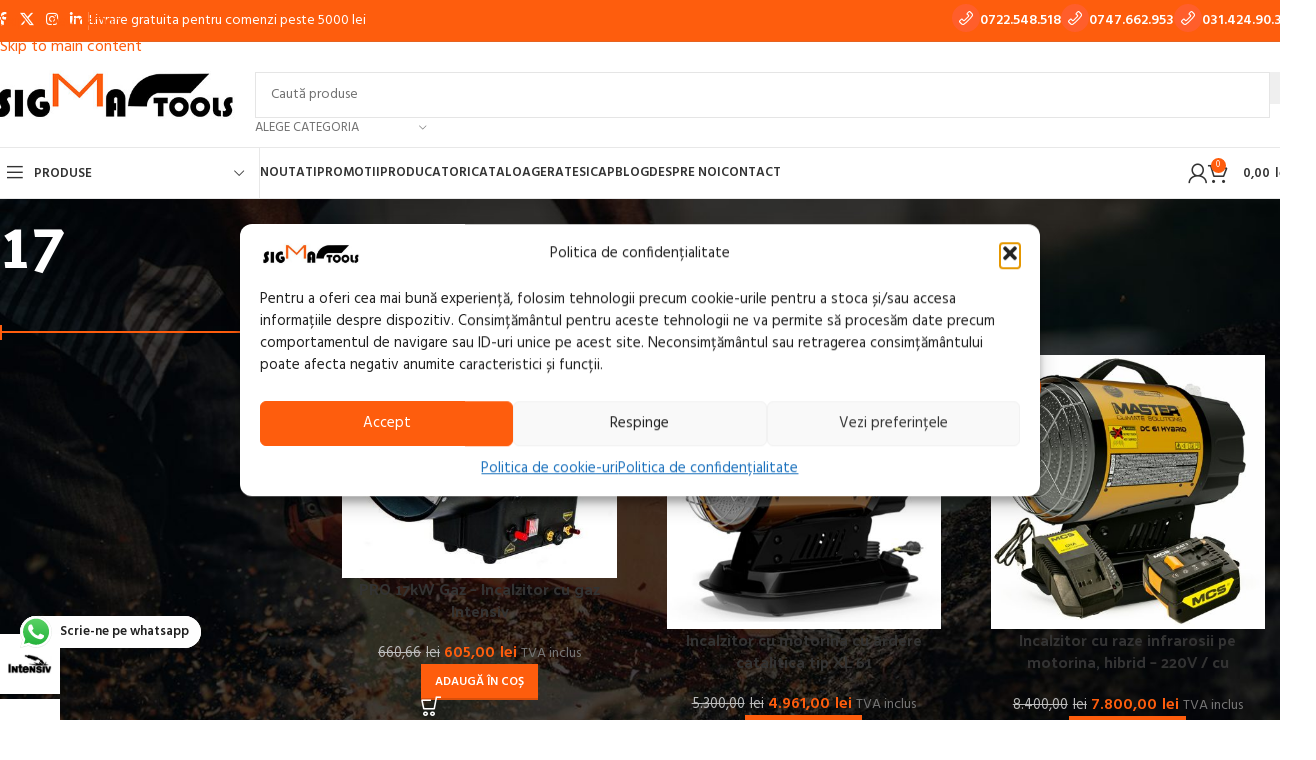

--- FILE ---
content_type: text/html; charset=UTF-8
request_url: https://sigmatools.ro/putere-caloricakw/17/
body_size: 46193
content:
<!DOCTYPE html>
<html lang="ro-RO">
<head>
	<meta charset="UTF-8">
	<link rel="profile" href="https://gmpg.org/xfn/11">
	<link rel="pingback" href="https://sigmatools.ro/xmlrpc.php">

	<title>17 &#8211; Sigma Tools</title>
<meta name='robots' content='max-image-preview:large' />

<!-- Google Tag Manager for WordPress by gtm4wp.com -->
<script data-cfasync="false" data-pagespeed-no-defer>
	var gtm4wp_datalayer_name = "dataLayer";
	var dataLayer = dataLayer || [];
	const gtm4wp_use_sku_instead = 1;
	const gtm4wp_currency = 'RON';
	const gtm4wp_product_per_impression = 10;
	const gtm4wp_clear_ecommerce = false;
	const gtm4wp_datalayer_max_timeout = 2000;
</script>
<!-- End Google Tag Manager for WordPress by gtm4wp.com --><link rel='dns-prefetch' href='//fonts.googleapis.com' />
<link rel="alternate" type="application/rss+xml" title="Sigma Tools &raquo; Flux" href="https://sigmatools.ro/feed/" />
<link rel="alternate" type="application/rss+xml" title="Sigma Tools &raquo; Flux comentarii" href="https://sigmatools.ro/comments/feed/" />

<!-- Google Tag Manager for WordPress by gtm4wp.com -->
<!-- GTM Container placement set to automatic -->
<script data-cfasync="false" data-pagespeed-no-defer>
	var dataLayer_content = {"pagePostType":"product","pagePostType2":"tax-product","pageCategory":[],"customerTotalOrders":0,"customerTotalOrderValue":0,"customerFirstName":"","customerLastName":"","customerBillingFirstName":"","customerBillingLastName":"","customerBillingCompany":"","customerBillingAddress1":"","customerBillingAddress2":"","customerBillingCity":"","customerBillingState":"","customerBillingPostcode":"","customerBillingCountry":"","customerBillingEmail":"","customerBillingEmailHash":"","customerBillingPhone":"","customerShippingFirstName":"","customerShippingLastName":"","customerShippingCompany":"","customerShippingAddress1":"","customerShippingAddress2":"","customerShippingCity":"","customerShippingState":"","customerShippingPostcode":"","customerShippingCountry":""};
	dataLayer.push( dataLayer_content );
</script>
<script data-cfasync="false" data-pagespeed-no-defer>
(function(w,d,s,l,i){w[l]=w[l]||[];w[l].push({'gtm.start':
new Date().getTime(),event:'gtm.js'});var f=d.getElementsByTagName(s)[0],
j=d.createElement(s),dl=l!='dataLayer'?'&l='+l:'';j.async=true;j.src=
'//www.googletagmanager.com/gtm.js?id='+i+dl;f.parentNode.insertBefore(j,f);
})(window,document,'script','dataLayer','GTM-P4BX2LV');
</script>
<!-- End Google Tag Manager for WordPress by gtm4wp.com --><link rel="alternate" type="application/rss+xml" title="Sigma Tools &raquo; Flux 17 Putere calorica(KW)" href="https://sigmatools.ro/putere-caloricakw/17/feed/" />
<style id='wp-img-auto-sizes-contain-inline-css' type='text/css'>
img:is([sizes=auto i],[sizes^="auto," i]){contain-intrinsic-size:3000px 1500px}
/*# sourceURL=wp-img-auto-sizes-contain-inline-css */
</style>

<link rel='stylesheet' id='ht_ctc_main_css-css' href='https://sigmatools.ro/wp-content/plugins/click-to-chat-for-whatsapp/new/inc/assets/css/main.css?ver=4.36' type='text/css' media='all' />
<link rel='stylesheet' id='wp-block-library-css' href='https://sigmatools.ro/wp-includes/css/dist/block-library/style.min.css?ver=6.9' type='text/css' media='all' />
<style id='safe-svg-svg-icon-style-inline-css' type='text/css'>
.safe-svg-cover{text-align:center}.safe-svg-cover .safe-svg-inside{display:inline-block;max-width:100%}.safe-svg-cover svg{fill:currentColor;height:100%;max-height:100%;max-width:100%;width:100%}

/*# sourceURL=https://sigmatools.ro/wp-content/plugins/safe-svg/dist/safe-svg-block-frontend.css */
</style>
<style id='global-styles-inline-css' type='text/css'>
:root{--wp--preset--aspect-ratio--square: 1;--wp--preset--aspect-ratio--4-3: 4/3;--wp--preset--aspect-ratio--3-4: 3/4;--wp--preset--aspect-ratio--3-2: 3/2;--wp--preset--aspect-ratio--2-3: 2/3;--wp--preset--aspect-ratio--16-9: 16/9;--wp--preset--aspect-ratio--9-16: 9/16;--wp--preset--color--black: #000000;--wp--preset--color--cyan-bluish-gray: #abb8c3;--wp--preset--color--white: #ffffff;--wp--preset--color--pale-pink: #f78da7;--wp--preset--color--vivid-red: #cf2e2e;--wp--preset--color--luminous-vivid-orange: #ff6900;--wp--preset--color--luminous-vivid-amber: #fcb900;--wp--preset--color--light-green-cyan: #7bdcb5;--wp--preset--color--vivid-green-cyan: #00d084;--wp--preset--color--pale-cyan-blue: #8ed1fc;--wp--preset--color--vivid-cyan-blue: #0693e3;--wp--preset--color--vivid-purple: #9b51e0;--wp--preset--gradient--vivid-cyan-blue-to-vivid-purple: linear-gradient(135deg,rgb(6,147,227) 0%,rgb(155,81,224) 100%);--wp--preset--gradient--light-green-cyan-to-vivid-green-cyan: linear-gradient(135deg,rgb(122,220,180) 0%,rgb(0,208,130) 100%);--wp--preset--gradient--luminous-vivid-amber-to-luminous-vivid-orange: linear-gradient(135deg,rgb(252,185,0) 0%,rgb(255,105,0) 100%);--wp--preset--gradient--luminous-vivid-orange-to-vivid-red: linear-gradient(135deg,rgb(255,105,0) 0%,rgb(207,46,46) 100%);--wp--preset--gradient--very-light-gray-to-cyan-bluish-gray: linear-gradient(135deg,rgb(238,238,238) 0%,rgb(169,184,195) 100%);--wp--preset--gradient--cool-to-warm-spectrum: linear-gradient(135deg,rgb(74,234,220) 0%,rgb(151,120,209) 20%,rgb(207,42,186) 40%,rgb(238,44,130) 60%,rgb(251,105,98) 80%,rgb(254,248,76) 100%);--wp--preset--gradient--blush-light-purple: linear-gradient(135deg,rgb(255,206,236) 0%,rgb(152,150,240) 100%);--wp--preset--gradient--blush-bordeaux: linear-gradient(135deg,rgb(254,205,165) 0%,rgb(254,45,45) 50%,rgb(107,0,62) 100%);--wp--preset--gradient--luminous-dusk: linear-gradient(135deg,rgb(255,203,112) 0%,rgb(199,81,192) 50%,rgb(65,88,208) 100%);--wp--preset--gradient--pale-ocean: linear-gradient(135deg,rgb(255,245,203) 0%,rgb(182,227,212) 50%,rgb(51,167,181) 100%);--wp--preset--gradient--electric-grass: linear-gradient(135deg,rgb(202,248,128) 0%,rgb(113,206,126) 100%);--wp--preset--gradient--midnight: linear-gradient(135deg,rgb(2,3,129) 0%,rgb(40,116,252) 100%);--wp--preset--font-size--small: 13px;--wp--preset--font-size--medium: 20px;--wp--preset--font-size--large: 36px;--wp--preset--font-size--x-large: 42px;--wp--preset--spacing--20: 0.44rem;--wp--preset--spacing--30: 0.67rem;--wp--preset--spacing--40: 1rem;--wp--preset--spacing--50: 1.5rem;--wp--preset--spacing--60: 2.25rem;--wp--preset--spacing--70: 3.38rem;--wp--preset--spacing--80: 5.06rem;--wp--preset--shadow--natural: 6px 6px 9px rgba(0, 0, 0, 0.2);--wp--preset--shadow--deep: 12px 12px 50px rgba(0, 0, 0, 0.4);--wp--preset--shadow--sharp: 6px 6px 0px rgba(0, 0, 0, 0.2);--wp--preset--shadow--outlined: 6px 6px 0px -3px rgb(255, 255, 255), 6px 6px rgb(0, 0, 0);--wp--preset--shadow--crisp: 6px 6px 0px rgb(0, 0, 0);}:where(body) { margin: 0; }.wp-site-blocks > .alignleft { float: left; margin-right: 2em; }.wp-site-blocks > .alignright { float: right; margin-left: 2em; }.wp-site-blocks > .aligncenter { justify-content: center; margin-left: auto; margin-right: auto; }:where(.is-layout-flex){gap: 0.5em;}:where(.is-layout-grid){gap: 0.5em;}.is-layout-flow > .alignleft{float: left;margin-inline-start: 0;margin-inline-end: 2em;}.is-layout-flow > .alignright{float: right;margin-inline-start: 2em;margin-inline-end: 0;}.is-layout-flow > .aligncenter{margin-left: auto !important;margin-right: auto !important;}.is-layout-constrained > .alignleft{float: left;margin-inline-start: 0;margin-inline-end: 2em;}.is-layout-constrained > .alignright{float: right;margin-inline-start: 2em;margin-inline-end: 0;}.is-layout-constrained > .aligncenter{margin-left: auto !important;margin-right: auto !important;}.is-layout-constrained > :where(:not(.alignleft):not(.alignright):not(.alignfull)){margin-left: auto !important;margin-right: auto !important;}body .is-layout-flex{display: flex;}.is-layout-flex{flex-wrap: wrap;align-items: center;}.is-layout-flex > :is(*, div){margin: 0;}body .is-layout-grid{display: grid;}.is-layout-grid > :is(*, div){margin: 0;}body{padding-top: 0px;padding-right: 0px;padding-bottom: 0px;padding-left: 0px;}a:where(:not(.wp-element-button)){text-decoration: none;}:root :where(.wp-element-button, .wp-block-button__link){background-color: #32373c;border-width: 0;color: #fff;font-family: inherit;font-size: inherit;font-style: inherit;font-weight: inherit;letter-spacing: inherit;line-height: inherit;padding-top: calc(0.667em + 2px);padding-right: calc(1.333em + 2px);padding-bottom: calc(0.667em + 2px);padding-left: calc(1.333em + 2px);text-decoration: none;text-transform: inherit;}.has-black-color{color: var(--wp--preset--color--black) !important;}.has-cyan-bluish-gray-color{color: var(--wp--preset--color--cyan-bluish-gray) !important;}.has-white-color{color: var(--wp--preset--color--white) !important;}.has-pale-pink-color{color: var(--wp--preset--color--pale-pink) !important;}.has-vivid-red-color{color: var(--wp--preset--color--vivid-red) !important;}.has-luminous-vivid-orange-color{color: var(--wp--preset--color--luminous-vivid-orange) !important;}.has-luminous-vivid-amber-color{color: var(--wp--preset--color--luminous-vivid-amber) !important;}.has-light-green-cyan-color{color: var(--wp--preset--color--light-green-cyan) !important;}.has-vivid-green-cyan-color{color: var(--wp--preset--color--vivid-green-cyan) !important;}.has-pale-cyan-blue-color{color: var(--wp--preset--color--pale-cyan-blue) !important;}.has-vivid-cyan-blue-color{color: var(--wp--preset--color--vivid-cyan-blue) !important;}.has-vivid-purple-color{color: var(--wp--preset--color--vivid-purple) !important;}.has-black-background-color{background-color: var(--wp--preset--color--black) !important;}.has-cyan-bluish-gray-background-color{background-color: var(--wp--preset--color--cyan-bluish-gray) !important;}.has-white-background-color{background-color: var(--wp--preset--color--white) !important;}.has-pale-pink-background-color{background-color: var(--wp--preset--color--pale-pink) !important;}.has-vivid-red-background-color{background-color: var(--wp--preset--color--vivid-red) !important;}.has-luminous-vivid-orange-background-color{background-color: var(--wp--preset--color--luminous-vivid-orange) !important;}.has-luminous-vivid-amber-background-color{background-color: var(--wp--preset--color--luminous-vivid-amber) !important;}.has-light-green-cyan-background-color{background-color: var(--wp--preset--color--light-green-cyan) !important;}.has-vivid-green-cyan-background-color{background-color: var(--wp--preset--color--vivid-green-cyan) !important;}.has-pale-cyan-blue-background-color{background-color: var(--wp--preset--color--pale-cyan-blue) !important;}.has-vivid-cyan-blue-background-color{background-color: var(--wp--preset--color--vivid-cyan-blue) !important;}.has-vivid-purple-background-color{background-color: var(--wp--preset--color--vivid-purple) !important;}.has-black-border-color{border-color: var(--wp--preset--color--black) !important;}.has-cyan-bluish-gray-border-color{border-color: var(--wp--preset--color--cyan-bluish-gray) !important;}.has-white-border-color{border-color: var(--wp--preset--color--white) !important;}.has-pale-pink-border-color{border-color: var(--wp--preset--color--pale-pink) !important;}.has-vivid-red-border-color{border-color: var(--wp--preset--color--vivid-red) !important;}.has-luminous-vivid-orange-border-color{border-color: var(--wp--preset--color--luminous-vivid-orange) !important;}.has-luminous-vivid-amber-border-color{border-color: var(--wp--preset--color--luminous-vivid-amber) !important;}.has-light-green-cyan-border-color{border-color: var(--wp--preset--color--light-green-cyan) !important;}.has-vivid-green-cyan-border-color{border-color: var(--wp--preset--color--vivid-green-cyan) !important;}.has-pale-cyan-blue-border-color{border-color: var(--wp--preset--color--pale-cyan-blue) !important;}.has-vivid-cyan-blue-border-color{border-color: var(--wp--preset--color--vivid-cyan-blue) !important;}.has-vivid-purple-border-color{border-color: var(--wp--preset--color--vivid-purple) !important;}.has-vivid-cyan-blue-to-vivid-purple-gradient-background{background: var(--wp--preset--gradient--vivid-cyan-blue-to-vivid-purple) !important;}.has-light-green-cyan-to-vivid-green-cyan-gradient-background{background: var(--wp--preset--gradient--light-green-cyan-to-vivid-green-cyan) !important;}.has-luminous-vivid-amber-to-luminous-vivid-orange-gradient-background{background: var(--wp--preset--gradient--luminous-vivid-amber-to-luminous-vivid-orange) !important;}.has-luminous-vivid-orange-to-vivid-red-gradient-background{background: var(--wp--preset--gradient--luminous-vivid-orange-to-vivid-red) !important;}.has-very-light-gray-to-cyan-bluish-gray-gradient-background{background: var(--wp--preset--gradient--very-light-gray-to-cyan-bluish-gray) !important;}.has-cool-to-warm-spectrum-gradient-background{background: var(--wp--preset--gradient--cool-to-warm-spectrum) !important;}.has-blush-light-purple-gradient-background{background: var(--wp--preset--gradient--blush-light-purple) !important;}.has-blush-bordeaux-gradient-background{background: var(--wp--preset--gradient--blush-bordeaux) !important;}.has-luminous-dusk-gradient-background{background: var(--wp--preset--gradient--luminous-dusk) !important;}.has-pale-ocean-gradient-background{background: var(--wp--preset--gradient--pale-ocean) !important;}.has-electric-grass-gradient-background{background: var(--wp--preset--gradient--electric-grass) !important;}.has-midnight-gradient-background{background: var(--wp--preset--gradient--midnight) !important;}.has-small-font-size{font-size: var(--wp--preset--font-size--small) !important;}.has-medium-font-size{font-size: var(--wp--preset--font-size--medium) !important;}.has-large-font-size{font-size: var(--wp--preset--font-size--large) !important;}.has-x-large-font-size{font-size: var(--wp--preset--font-size--x-large) !important;}
:where(.wp-block-post-template.is-layout-flex){gap: 1.25em;}:where(.wp-block-post-template.is-layout-grid){gap: 1.25em;}
:where(.wp-block-term-template.is-layout-flex){gap: 1.25em;}:where(.wp-block-term-template.is-layout-grid){gap: 1.25em;}
:where(.wp-block-columns.is-layout-flex){gap: 2em;}:where(.wp-block-columns.is-layout-grid){gap: 2em;}
:root :where(.wp-block-pullquote){font-size: 1.5em;line-height: 1.6;}
/*# sourceURL=global-styles-inline-css */
</style>
<link rel='stylesheet' id='googlFonts-css' href='//fonts.googleapis.com/css2?family=Inter:wght@100;200;300;400;500;600;700&#038;display=swap' type='text/css' media='all' />
<link rel='stylesheet' id='tbi_checkout_frontend-css' href='https://sigmatools.ro/wp-content/plugins/fusion-pay-ro-tbi/includes/../assets/css/style.min.css?ver=1.1' type='text/css' media='all' />
<link rel='stylesheet' id='tbiro_style-css' href='https://sigmatools.ro/wp-content/plugins/tbicreditro/includes/../css/tbi_style.css?ver=3.4.1' type='text/css' media='all' />
<style id='woocommerce-inline-inline-css' type='text/css'>
.woocommerce form .form-row .required { visibility: visible; }
/*# sourceURL=woocommerce-inline-inline-css */
</style>
<link rel='stylesheet' id='cmplz-general-css' href='https://sigmatools.ro/wp-content/plugins/complianz-gdpr/assets/css/cookieblocker.min.css?ver=1765947116' type='text/css' media='all' />
<link rel='stylesheet' id='cwginstock_frontend_css-css' href='https://sigmatools.ro/wp-content/plugins/back-in-stock-notifier-for-woocommerce/assets/css/frontend.min.css?ver=6.3.0' type='text/css' media='' />
<link rel='stylesheet' id='cwginstock_bootstrap-css' href='https://sigmatools.ro/wp-content/plugins/back-in-stock-notifier-for-woocommerce/assets/css/bootstrap.min.css?ver=6.3.0' type='text/css' media='' />
<link rel='stylesheet' id='elementor-icons-css' href='https://sigmatools.ro/wp-content/plugins/elementor/assets/lib/eicons/css/elementor-icons.min.css?ver=5.46.0' type='text/css' media='all' />
<link rel='stylesheet' id='elementor-frontend-css' href='https://sigmatools.ro/wp-content/plugins/elementor/assets/css/frontend.min.css?ver=3.34.2' type='text/css' media='all' />
<link rel='stylesheet' id='elementor-post-6-css' href='https://sigmatools.ro/wp-content/uploads/elementor/css/post-6.css?ver=1768946613' type='text/css' media='all' />
<link rel='stylesheet' id='wd-style-base-css' href='https://sigmatools.ro/wp-content/themes/woodmart/css/parts/base.min.css?ver=8.3.9' type='text/css' media='all' />
<link rel='stylesheet' id='wd-helpers-wpb-elem-css' href='https://sigmatools.ro/wp-content/themes/woodmart/css/parts/helpers-wpb-elem.min.css?ver=8.3.9' type='text/css' media='all' />
<link rel='stylesheet' id='wd-elementor-base-css' href='https://sigmatools.ro/wp-content/themes/woodmart/css/parts/int-elem-base.min.css?ver=8.3.9' type='text/css' media='all' />
<link rel='stylesheet' id='wd-int-wordfence-css' href='https://sigmatools.ro/wp-content/themes/woodmart/css/parts/int-wordfence.min.css?ver=8.3.9' type='text/css' media='all' />
<link rel='stylesheet' id='wd-woocommerce-base-css' href='https://sigmatools.ro/wp-content/themes/woodmart/css/parts/woocommerce-base.min.css?ver=8.3.9' type='text/css' media='all' />
<link rel='stylesheet' id='wd-mod-star-rating-css' href='https://sigmatools.ro/wp-content/themes/woodmart/css/parts/mod-star-rating.min.css?ver=8.3.9' type='text/css' media='all' />
<link rel='stylesheet' id='wd-woocommerce-block-notices-css' href='https://sigmatools.ro/wp-content/themes/woodmart/css/parts/woo-mod-block-notices.min.css?ver=8.3.9' type='text/css' media='all' />
<link rel='stylesheet' id='wd-widget-active-filters-css' href='https://sigmatools.ro/wp-content/themes/woodmart/css/parts/woo-widget-active-filters.min.css?ver=8.3.9' type='text/css' media='all' />
<link rel='stylesheet' id='wd-woo-shop-predefined-css' href='https://sigmatools.ro/wp-content/themes/woodmart/css/parts/woo-shop-predefined.min.css?ver=8.3.9' type='text/css' media='all' />
<link rel='stylesheet' id='wd-woo-shop-el-products-per-page-css' href='https://sigmatools.ro/wp-content/themes/woodmart/css/parts/woo-shop-el-products-per-page.min.css?ver=8.3.9' type='text/css' media='all' />
<link rel='stylesheet' id='wd-woo-shop-page-title-css' href='https://sigmatools.ro/wp-content/themes/woodmart/css/parts/woo-shop-page-title.min.css?ver=8.3.9' type='text/css' media='all' />
<link rel='stylesheet' id='wd-woo-mod-shop-loop-head-css' href='https://sigmatools.ro/wp-content/themes/woodmart/css/parts/woo-mod-shop-loop-head.min.css?ver=8.3.9' type='text/css' media='all' />
<link rel='stylesheet' id='wd-woo-shop-el-order-by-css' href='https://sigmatools.ro/wp-content/themes/woodmart/css/parts/woo-shop-el-order-by.min.css?ver=8.3.9' type='text/css' media='all' />
<link rel='stylesheet' id='wd-woo-shop-el-products-view-css' href='https://sigmatools.ro/wp-content/themes/woodmart/css/parts/woo-shop-el-products-view.min.css?ver=8.3.9' type='text/css' media='all' />
<link rel='stylesheet' id='wd-wp-blocks-css' href='https://sigmatools.ro/wp-content/themes/woodmart/css/parts/wp-blocks.min.css?ver=8.3.9' type='text/css' media='all' />
<link rel='stylesheet' id='child-style-css' href='https://sigmatools.ro/wp-content/themes/woodmart-child/style.css?ver=8.3.9' type='text/css' media='all' />
<link rel='stylesheet' id='wd-header-base-css' href='https://sigmatools.ro/wp-content/themes/woodmart/css/parts/header-base.min.css?ver=8.3.9' type='text/css' media='all' />
<link rel='stylesheet' id='wd-mod-tools-css' href='https://sigmatools.ro/wp-content/themes/woodmart/css/parts/mod-tools.min.css?ver=8.3.9' type='text/css' media='all' />
<link rel='stylesheet' id='wd-header-elements-base-css' href='https://sigmatools.ro/wp-content/themes/woodmart/css/parts/header-el-base.min.css?ver=8.3.9' type='text/css' media='all' />
<link rel='stylesheet' id='wd-social-icons-css' href='https://sigmatools.ro/wp-content/themes/woodmart/css/parts/el-social-icons.min.css?ver=8.3.9' type='text/css' media='all' />
<link rel='stylesheet' id='wd-header-search-css' href='https://sigmatools.ro/wp-content/themes/woodmart/css/parts/header-el-search.min.css?ver=8.3.9' type='text/css' media='all' />
<link rel='stylesheet' id='wd-header-search-form-css' href='https://sigmatools.ro/wp-content/themes/woodmart/css/parts/header-el-search-form.min.css?ver=8.3.9' type='text/css' media='all' />
<link rel='stylesheet' id='wd-wd-search-form-css' href='https://sigmatools.ro/wp-content/themes/woodmart/css/parts/wd-search-form.min.css?ver=8.3.9' type='text/css' media='all' />
<link rel='stylesheet' id='wd-wd-search-results-css' href='https://sigmatools.ro/wp-content/themes/woodmart/css/parts/wd-search-results.min.css?ver=8.3.9' type='text/css' media='all' />
<link rel='stylesheet' id='wd-wd-search-dropdown-css' href='https://sigmatools.ro/wp-content/themes/woodmart/css/parts/wd-search-dropdown.min.css?ver=8.3.9' type='text/css' media='all' />
<link rel='stylesheet' id='wd-wd-search-cat-css' href='https://sigmatools.ro/wp-content/themes/woodmart/css/parts/wd-search-cat.min.css?ver=8.3.9' type='text/css' media='all' />
<link rel='stylesheet' id='wd-header-mobile-nav-dropdown-css' href='https://sigmatools.ro/wp-content/themes/woodmart/css/parts/header-el-mobile-nav-dropdown.min.css?ver=8.3.9' type='text/css' media='all' />
<link rel='stylesheet' id='wd-header-cart-side-css' href='https://sigmatools.ro/wp-content/themes/woodmart/css/parts/header-el-cart-side.min.css?ver=8.3.9' type='text/css' media='all' />
<link rel='stylesheet' id='wd-header-cart-css' href='https://sigmatools.ro/wp-content/themes/woodmart/css/parts/header-el-cart.min.css?ver=8.3.9' type='text/css' media='all' />
<link rel='stylesheet' id='wd-widget-shopping-cart-css' href='https://sigmatools.ro/wp-content/themes/woodmart/css/parts/woo-widget-shopping-cart.min.css?ver=8.3.9' type='text/css' media='all' />
<link rel='stylesheet' id='wd-widget-product-list-css' href='https://sigmatools.ro/wp-content/themes/woodmart/css/parts/woo-widget-product-list.min.css?ver=8.3.9' type='text/css' media='all' />
<link rel='stylesheet' id='wd-header-categories-nav-css' href='https://sigmatools.ro/wp-content/themes/woodmart/css/parts/header-el-category-nav.min.css?ver=8.3.9' type='text/css' media='all' />
<link rel='stylesheet' id='wd-mod-nav-vertical-css' href='https://sigmatools.ro/wp-content/themes/woodmart/css/parts/mod-nav-vertical.min.css?ver=8.3.9' type='text/css' media='all' />
<link rel='stylesheet' id='wd-mod-nav-vertical-design-default-css' href='https://sigmatools.ro/wp-content/themes/woodmart/css/parts/mod-nav-vertical-design-default.min.css?ver=8.3.9' type='text/css' media='all' />
<link rel='stylesheet' id='wd-woo-mod-login-form-css' href='https://sigmatools.ro/wp-content/themes/woodmart/css/parts/woo-mod-login-form.min.css?ver=8.3.9' type='text/css' media='all' />
<link rel='stylesheet' id='wd-header-my-account-css' href='https://sigmatools.ro/wp-content/themes/woodmart/css/parts/header-el-my-account.min.css?ver=8.3.9' type='text/css' media='all' />
<link rel='stylesheet' id='wd-page-title-css' href='https://sigmatools.ro/wp-content/themes/woodmart/css/parts/page-title.min.css?ver=8.3.9' type='text/css' media='all' />
<link rel='stylesheet' id='wd-off-canvas-sidebar-css' href='https://sigmatools.ro/wp-content/themes/woodmart/css/parts/opt-off-canvas-sidebar.min.css?ver=8.3.9' type='text/css' media='all' />
<link rel='stylesheet' id='wd-widget-slider-price-filter-css' href='https://sigmatools.ro/wp-content/themes/woodmart/css/parts/woo-widget-slider-price-filter.min.css?ver=8.3.9' type='text/css' media='all' />
<link rel='stylesheet' id='wd-widget-wd-layered-nav-css' href='https://sigmatools.ro/wp-content/themes/woodmart/css/parts/woo-widget-wd-layered-nav.min.css?ver=8.3.9' type='text/css' media='all' />
<link rel='stylesheet' id='wd-woo-mod-swatches-base-css' href='https://sigmatools.ro/wp-content/themes/woodmart/css/parts/woo-mod-swatches-base.min.css?ver=8.3.9' type='text/css' media='all' />
<link rel='stylesheet' id='wd-woo-mod-swatches-filter-css' href='https://sigmatools.ro/wp-content/themes/woodmart/css/parts/woo-mod-swatches-filter.min.css?ver=8.3.9' type='text/css' media='all' />
<link rel='stylesheet' id='wd-woo-mod-swatches-style-1-css' href='https://sigmatools.ro/wp-content/themes/woodmart/css/parts/woo-mod-swatches-style-1.min.css?ver=8.3.9' type='text/css' media='all' />
<link rel='stylesheet' id='wd-woo-mod-swatches-style-4-css' href='https://sigmatools.ro/wp-content/themes/woodmart/css/parts/woo-mod-swatches-style-4.min.css?ver=8.3.9' type='text/css' media='all' />
<link rel='stylesheet' id='wd-shop-filter-area-css' href='https://sigmatools.ro/wp-content/themes/woodmart/css/parts/woo-shop-el-filters-area.min.css?ver=8.3.9' type='text/css' media='all' />
<link rel='stylesheet' id='wd-woo-opt-title-limit-css' href='https://sigmatools.ro/wp-content/themes/woodmart/css/parts/woo-opt-title-limit.min.css?ver=8.3.9' type='text/css' media='all' />
<link rel='stylesheet' id='wd-product-loop-css' href='https://sigmatools.ro/wp-content/themes/woodmart/css/parts/woo-product-loop.min.css?ver=8.3.9' type='text/css' media='all' />
<link rel='stylesheet' id='wd-product-loop-standard-css' href='https://sigmatools.ro/wp-content/themes/woodmart/css/parts/woo-product-loop-standard.min.css?ver=8.3.9' type='text/css' media='all' />
<link rel='stylesheet' id='wd-woo-mod-add-btn-replace-css' href='https://sigmatools.ro/wp-content/themes/woodmart/css/parts/woo-mod-add-btn-replace.min.css?ver=8.3.9' type='text/css' media='all' />
<link rel='stylesheet' id='wd-categories-loop-default-css' href='https://sigmatools.ro/wp-content/themes/woodmart/css/parts/woo-categories-loop-default-old.min.css?ver=8.3.9' type='text/css' media='all' />
<link rel='stylesheet' id='wd-woo-categories-loop-css' href='https://sigmatools.ro/wp-content/themes/woodmart/css/parts/woo-categories-loop.min.css?ver=8.3.9' type='text/css' media='all' />
<link rel='stylesheet' id='wd-categories-loop-css' href='https://sigmatools.ro/wp-content/themes/woodmart/css/parts/woo-categories-loop-old.min.css?ver=8.3.9' type='text/css' media='all' />
<link rel='stylesheet' id='wd-sticky-loader-css' href='https://sigmatools.ro/wp-content/themes/woodmart/css/parts/mod-sticky-loader.min.css?ver=8.3.9' type='text/css' media='all' />
<link rel='stylesheet' id='wd-woo-mod-product-labels-css' href='https://sigmatools.ro/wp-content/themes/woodmart/css/parts/woo-mod-product-labels.min.css?ver=8.3.9' type='text/css' media='all' />
<link rel='stylesheet' id='wd-woo-mod-product-labels-round-css' href='https://sigmatools.ro/wp-content/themes/woodmart/css/parts/woo-mod-product-labels-round.min.css?ver=8.3.9' type='text/css' media='all' />
<link rel='stylesheet' id='wd-mfp-popup-css' href='https://sigmatools.ro/wp-content/themes/woodmart/css/parts/lib-magnific-popup.min.css?ver=8.3.9' type='text/css' media='all' />
<link rel='stylesheet' id='wd-mod-animations-transform-css' href='https://sigmatools.ro/wp-content/themes/woodmart/css/parts/mod-animations-transform.min.css?ver=8.3.9' type='text/css' media='all' />
<link rel='stylesheet' id='wd-mod-transform-css' href='https://sigmatools.ro/wp-content/themes/woodmart/css/parts/mod-transform.min.css?ver=8.3.9' type='text/css' media='all' />
<link rel='stylesheet' id='wd-widget-collapse-css' href='https://sigmatools.ro/wp-content/themes/woodmart/css/parts/opt-widget-collapse.min.css?ver=8.3.9' type='text/css' media='all' />
<link rel='stylesheet' id='wd-footer-base-css' href='https://sigmatools.ro/wp-content/themes/woodmart/css/parts/footer-base.min.css?ver=8.3.9' type='text/css' media='all' />
<link rel='stylesheet' id='wd-info-box-css' href='https://sigmatools.ro/wp-content/themes/woodmart/css/parts/el-info-box.min.css?ver=8.3.9' type='text/css' media='all' />
<link rel='stylesheet' id='wd-mc4wp-css' href='https://sigmatools.ro/wp-content/themes/woodmart/css/parts/int-mc4wp.min.css?ver=8.3.9' type='text/css' media='all' />
<link rel='stylesheet' id='wd-list-css' href='https://sigmatools.ro/wp-content/themes/woodmart/css/parts/el-list.min.css?ver=8.3.9' type='text/css' media='all' />
<link rel='stylesheet' id='wd-el-list-css' href='https://sigmatools.ro/wp-content/themes/woodmart/css/parts/el-list-wpb-elem.min.css?ver=8.3.9' type='text/css' media='all' />
<link rel='stylesheet' id='wd-widget-wd-recent-posts-css' href='https://sigmatools.ro/wp-content/themes/woodmart/css/parts/widget-wd-recent-posts.min.css?ver=8.3.9' type='text/css' media='all' />
<link rel='stylesheet' id='wd-widget-nav-css' href='https://sigmatools.ro/wp-content/themes/woodmart/css/parts/widget-nav.min.css?ver=8.3.9' type='text/css' media='all' />
<link rel='stylesheet' id='wd-scroll-top-css' href='https://sigmatools.ro/wp-content/themes/woodmart/css/parts/opt-scrolltotop.min.css?ver=8.3.9' type='text/css' media='all' />
<link rel='stylesheet' id='wd-header-my-account-sidebar-css' href='https://sigmatools.ro/wp-content/themes/woodmart/css/parts/header-el-my-account-sidebar.min.css?ver=8.3.9' type='text/css' media='all' />
<link rel='stylesheet' id='wd-shop-off-canvas-sidebar-css' href='https://sigmatools.ro/wp-content/themes/woodmart/css/parts/opt-shop-off-canvas-sidebar.min.css?ver=8.3.9' type='text/css' media='all' />
<link rel='stylesheet' id='wd-bottom-toolbar-css' href='https://sigmatools.ro/wp-content/themes/woodmart/css/parts/opt-bottom-toolbar.min.css?ver=8.3.9' type='text/css' media='all' />
<link rel='stylesheet' id='xts-style-theme_settings_default-css' href='https://sigmatools.ro/wp-content/uploads/2026/01/xts-theme_settings_default-1768562851.css?ver=8.3.9' type='text/css' media='all' />
<link rel='stylesheet' id='xts-google-fonts-css' href='https://fonts.googleapis.com/css?family=Hind%3A400%2C600%7CPalanquin+Dark%3A400%2C600%7CLato%3A400%2C700&#038;ver=8.3.9' type='text/css' media='all' />
<link rel='stylesheet' id='elementor-gf-local-roboto-css' href='https://sigmatools.ro/wp-content/uploads/elementor/google-fonts/css/roboto.css?ver=1743078255' type='text/css' media='all' />
<link rel='stylesheet' id='elementor-gf-local-robotoslab-css' href='https://sigmatools.ro/wp-content/uploads/elementor/google-fonts/css/robotoslab.css?ver=1743078262' type='text/css' media='all' />
<script type="text/javascript" src="https://sigmatools.ro/wp-includes/js/jquery/jquery.min.js?ver=3.7.1" id="jquery-core-js"></script>
<script type="text/javascript" src="https://sigmatools.ro/wp-includes/js/jquery/jquery-migrate.min.js?ver=3.4.1" id="jquery-migrate-js"></script>
<script type="text/javascript" id="smartbill-woocommerce-js-extra">
/* <![CDATA[ */
var smartbill_billing = {"billing":"","loc_checks":""};
//# sourceURL=smartbill-woocommerce-js-extra
/* ]]> */
</script>
<script type="text/javascript" src="https://sigmatools.ro/wp-content/plugins/smartbill-facturare-si-gestiune/public/js/smartbill-woocommerce-public.js?ver=1.0.0" id="smartbill-woocommerce-js"></script>
<script type="text/javascript" src="https://sigmatools.ro/wp-content/plugins/tbicreditro/includes/../js/tbicredit.js?ver=3.4.1" id="tbiro_credit-js"></script>
<script type="text/javascript" src="https://sigmatools.ro/wp-content/plugins/woocommerce/assets/js/jquery-blockui/jquery.blockUI.min.js?ver=2.7.0-wc.10.3.7" id="wc-jquery-blockui-js" data-wp-strategy="defer"></script>
<script type="text/javascript" id="wc-add-to-cart-js-extra">
/* <![CDATA[ */
var wc_add_to_cart_params = {"ajax_url":"/wp-admin/admin-ajax.php","wc_ajax_url":"/?wc-ajax=%%endpoint%%","i18n_view_cart":"Vezi co\u0219ul","cart_url":"https://sigmatools.ro/cos/","is_cart":"","cart_redirect_after_add":"no"};
//# sourceURL=wc-add-to-cart-js-extra
/* ]]> */
</script>
<script type="text/javascript" src="https://sigmatools.ro/wp-content/plugins/woocommerce/assets/js/frontend/add-to-cart.min.js?ver=10.3.7" id="wc-add-to-cart-js" defer="defer" data-wp-strategy="defer"></script>
<script type="text/javascript" src="https://sigmatools.ro/wp-content/plugins/woocommerce/assets/js/js-cookie/js.cookie.min.js?ver=2.1.4-wc.10.3.7" id="wc-js-cookie-js" defer="defer" data-wp-strategy="defer"></script>
<script type="text/javascript" id="woocommerce-js-extra">
/* <![CDATA[ */
var woocommerce_params = {"ajax_url":"/wp-admin/admin-ajax.php","wc_ajax_url":"/?wc-ajax=%%endpoint%%","i18n_password_show":"Arat\u0103 parola","i18n_password_hide":"Ascunde parola"};
//# sourceURL=woocommerce-js-extra
/* ]]> */
</script>
<script type="text/javascript" src="https://sigmatools.ro/wp-content/plugins/woocommerce/assets/js/frontend/woocommerce.min.js?ver=10.3.7" id="woocommerce-js" defer="defer" data-wp-strategy="defer"></script>
<script type="text/javascript" src="https://sigmatools.ro/wp-content/themes/woodmart/js/libs/device.min.js?ver=8.3.9" id="wd-device-library-js"></script>
<script type="text/javascript" src="https://sigmatools.ro/wp-content/themes/woodmart/js/scripts/global/scrollBar.min.js?ver=8.3.9" id="wd-scrollbar-js"></script>
<link rel="https://api.w.org/" href="https://sigmatools.ro/wp-json/" /><link rel="EditURI" type="application/rsd+xml" title="RSD" href="https://sigmatools.ro/xmlrpc.php?rsd" />
<meta name="generator" content="WordPress 6.9" />
<meta name="generator" content="WooCommerce 10.3.7" />

<!-- This website runs the Product Feed PRO for WooCommerce by AdTribes.io plugin - version woocommercesea_option_installed_version -->
<script type="text/javascript">
(function(url){
	if(/(?:Chrome\/26\.0\.1410\.63 Safari\/537\.31|WordfenceTestMonBot)/.test(navigator.userAgent)){ return; }
	var addEvent = function(evt, handler) {
		if (window.addEventListener) {
			document.addEventListener(evt, handler, false);
		} else if (window.attachEvent) {
			document.attachEvent('on' + evt, handler);
		}
	};
	var removeEvent = function(evt, handler) {
		if (window.removeEventListener) {
			document.removeEventListener(evt, handler, false);
		} else if (window.detachEvent) {
			document.detachEvent('on' + evt, handler);
		}
	};
	var evts = 'contextmenu dblclick drag dragend dragenter dragleave dragover dragstart drop keydown keypress keyup mousedown mousemove mouseout mouseover mouseup mousewheel scroll'.split(' ');
	var logHuman = function() {
		if (window.wfLogHumanRan) { return; }
		window.wfLogHumanRan = true;
		var wfscr = document.createElement('script');
		wfscr.type = 'text/javascript';
		wfscr.async = true;
		wfscr.src = url + '&r=' + Math.random();
		(document.getElementsByTagName('head')[0]||document.getElementsByTagName('body')[0]).appendChild(wfscr);
		for (var i = 0; i < evts.length; i++) {
			removeEvent(evts[i], logHuman);
		}
	};
	for (var i = 0; i < evts.length; i++) {
		addEvent(evts[i], logHuman);
	}
})('//sigmatools.ro/?wordfence_lh=1&hid=EF616AD4C43484934AA5CE5FB1C759D8');
</script>			<style>.cmplz-hidden {
					display: none !important;
				}</style>			<script type="text/javascript">
				
				var dataLayer = window.dataLayer || [];
	
				dataLayer.push({
	        		'event': 'fireRemarketingTag',
	        		'google_tag_params': {
	          			'ecomm_pagetype': 'other'
	        		}
	     		});		
			</script>
							<meta name="viewport" content="width=device-width, initial-scale=1.0, maximum-scale=1.0, user-scalable=no">
										<noscript><style>.woocommerce-product-gallery{ opacity: 1 !important; }</style></noscript>
	<meta name="generator" content="Elementor 3.34.2; features: additional_custom_breakpoints; settings: css_print_method-external, google_font-enabled, font_display-swap">
			<style>
				.e-con.e-parent:nth-of-type(n+4):not(.e-lazyloaded):not(.e-no-lazyload),
				.e-con.e-parent:nth-of-type(n+4):not(.e-lazyloaded):not(.e-no-lazyload) * {
					background-image: none !important;
				}
				@media screen and (max-height: 1024px) {
					.e-con.e-parent:nth-of-type(n+3):not(.e-lazyloaded):not(.e-no-lazyload),
					.e-con.e-parent:nth-of-type(n+3):not(.e-lazyloaded):not(.e-no-lazyload) * {
						background-image: none !important;
					}
				}
				@media screen and (max-height: 640px) {
					.e-con.e-parent:nth-of-type(n+2):not(.e-lazyloaded):not(.e-no-lazyload),
					.e-con.e-parent:nth-of-type(n+2):not(.e-lazyloaded):not(.e-no-lazyload) * {
						background-image: none !important;
					}
				}
			</style>
			<script>function hasPageBeenReloaded() {
    return sessionStorage.getItem('pageReloaded');
}


function markPageAsReloaded() {
    sessionStorage.setItem('pageReloaded', 'true');
}

function reloadPageIfNeeded() {
    if (!hasPageBeenReloaded()) {
        markPageAsReloaded();
        window.location.reload();
    }
}

document.addEventListener('cmplz_event_all', reloadPageIfNeeded);
document.addEventListener('cmplz_event_functional', reloadPageIfNeeded);
document.addEventListener('cmplz_event_statistics', reloadPageIfNeeded);
document.addEventListener('cmplz_event_marketing', reloadPageIfNeeded);
document.addEventListener('cmplz_event_preferences', reloadPageIfNeeded);
</script><link rel="icon" href="https://sigmatools.ro/wp-content/uploads/2023/04/favicon-150x150.jpg" sizes="32x32" />
<link rel="icon" href="https://sigmatools.ro/wp-content/uploads/2023/04/favicon.jpg" sizes="192x192" />
<link rel="apple-touch-icon" href="https://sigmatools.ro/wp-content/uploads/2023/04/favicon.jpg" />
<meta name="msapplication-TileImage" content="https://sigmatools.ro/wp-content/uploads/2023/04/favicon.jpg" />
<style>
		
		</style>			<style id="wd-style-header_717723-css" data-type="wd-style-header_717723">
				:root{
	--wd-top-bar-h: 41px;
	--wd-top-bar-sm-h: .00001px;
	--wd-top-bar-sticky-h: .00001px;
	--wd-top-bar-brd-w: 1px;

	--wd-header-general-h: 105px;
	--wd-header-general-sm-h: 60px;
	--wd-header-general-sticky-h: .00001px;
	--wd-header-general-brd-w: 1px;

	--wd-header-bottom-h: 50px;
	--wd-header-bottom-sm-h: .00001px;
	--wd-header-bottom-sticky-h: .00001px;
	--wd-header-bottom-brd-w: 1px;

	--wd-header-clone-h: 60px;

	--wd-header-brd-w: calc(var(--wd-top-bar-brd-w) + var(--wd-header-general-brd-w) + var(--wd-header-bottom-brd-w));
	--wd-header-h: calc(var(--wd-top-bar-h) + var(--wd-header-general-h) + var(--wd-header-bottom-h) + var(--wd-header-brd-w));
	--wd-header-sticky-h: calc(var(--wd-top-bar-sticky-h) + var(--wd-header-general-sticky-h) + var(--wd-header-bottom-sticky-h) + var(--wd-header-clone-h) + var(--wd-header-brd-w));
	--wd-header-sm-h: calc(var(--wd-top-bar-sm-h) + var(--wd-header-general-sm-h) + var(--wd-header-bottom-sm-h) + var(--wd-header-brd-w));
}

.whb-top-bar .wd-dropdown {
	margin-top: -0.5px;
}

.whb-top-bar .wd-dropdown:after {
	height: 10.5px;
}



:root:has(.whb-top-bar.whb-border-boxed) {
	--wd-top-bar-brd-w: .00001px;
}

@media (max-width: 1024px) {
:root:has(.whb-top-bar.whb-hidden-mobile) {
	--wd-top-bar-brd-w: .00001px;
}
}

:root:has(.whb-general-header.whb-border-boxed) {
	--wd-header-general-brd-w: .00001px;
}

@media (max-width: 1024px) {
:root:has(.whb-general-header.whb-hidden-mobile) {
	--wd-header-general-brd-w: .00001px;
}
}

:root:has(.whb-header-bottom.whb-border-boxed) {
	--wd-header-bottom-brd-w: .00001px;
}

@media (max-width: 1024px) {
:root:has(.whb-header-bottom.whb-hidden-mobile) {
	--wd-header-bottom-brd-w: .00001px;
}
}

.whb-header-bottom .wd-dropdown {
	margin-top: 4px;
}

.whb-header-bottom .wd-dropdown:after {
	height: 15px;
}


.whb-clone.whb-sticked .wd-dropdown:not(.sub-sub-menu) {
	margin-top: 9px;
}

.whb-clone.whb-sticked .wd-dropdown:not(.sub-sub-menu):after {
	height: 20px;
}

		
.whb-top-bar {
	background-color: rgba(254, 93, 13, 1);border-color: rgba(129, 129, 120, 0.2);border-bottom-width: 1px;border-bottom-style: solid;
}

.whb-9x1ytaxq7aphtb3npidp form.searchform {
	--wd-form-height: 46px;
}
.whb-general-header {
	border-color: rgba(232, 232, 232, 1);border-bottom-width: 1px;border-bottom-style: solid;
}
.whb-wjlcubfdmlq3d7jvmt23 .menu-opener { background-color: rgba(255, 255, 255, 1); }.whb-wjlcubfdmlq3d7jvmt23 .menu-opener { border-color: rgba(232, 232, 232, 1);border-bottom-width: 1px;border-bottom-style: solid;border-top-width: 1px;border-top-style: solid;border-left-width: 1px;border-left-style: solid;border-right-width: 1px;border-right-style: solid; }
.whb-header-bottom {
	border-color: rgba(232, 232, 232, 1);border-bottom-width: 1px;border-bottom-style: solid;
}
			</style>
			</head>

<body class="archive tax-pa_putere-caloricakw term-427 wp-theme-woodmart wp-child-theme-woodmart-child theme-woodmart woocommerce woocommerce-page woocommerce-no-js wrapper-custom  categories-accordion-on woodmart-archive-shop woodmart-ajax-shop-on sticky-toolbar-on elementor-default elementor-kit-6">
			<script type="text/javascript" id="wd-flicker-fix">// Flicker fix.</script>
<!-- GTM Container placement set to automatic -->
<!-- Google Tag Manager (noscript) -->
				<noscript><iframe src="https://www.googletagmanager.com/ns.html?id=GTM-P4BX2LV" height="0" width="0" style="display:none;visibility:hidden" aria-hidden="true"></iframe></noscript>
<!-- End Google Tag Manager (noscript) -->		<div class="wd-skip-links">
								<a href="#menu-main-navigation" class="wd-skip-navigation btn">
						Skip to navigation					</a>
								<a href="#main-content" class="wd-skip-content btn">
				Skip to main content			</a>
		</div>
			
	
	<div class="wd-page-wrapper website-wrapper">
									<header class="whb-header whb-header_717723 whb-sticky-shadow whb-scroll-slide whb-sticky-clone whb-hide-on-scroll">
					<div class="whb-main-header">
	
<div class="whb-row whb-top-bar whb-not-sticky-row whb-with-bg whb-border-fullwidth whb-color-light whb-hidden-mobile whb-flex-flex-middle">
	<div class="container">
		<div class="whb-flex-row whb-top-bar-inner">
			<div class="whb-column whb-col-left whb-column5 whb-visible-lg">
				<div
						class=" wd-social-icons wd-style-default wd-size-small social-follow wd-shape-circle  whb-43k0qayz7gg36f2jmmhk color-scheme-light text-center">
				
				
									<a rel="noopener noreferrer nofollow" href="https://www.facebook.com/sigmatools.ro" target="_blank" class=" wd-social-icon social-facebook" aria-label="Facebook social link">
						<span class="wd-icon"></span>
											</a>
				
									<a rel="noopener noreferrer nofollow" href="https://twitter.com/scsigmatools" target="_blank" class=" wd-social-icon social-twitter" aria-label="X social link">
						<span class="wd-icon"></span>
											</a>
				
				
				
									<a rel="noopener noreferrer nofollow" href="https://www.instagram.com/sigmatools/" target="_blank" class=" wd-social-icon social-instagram" aria-label="Instagram social link">
						<span class="wd-icon"></span>
											</a>
				
				
				
				
				
									<a rel="noopener noreferrer nofollow" href="https://www.linkedin.com/company/sigma-tools" target="_blank" class=" wd-social-icon social-linkedin" aria-label="Linkedin social link">
						<span class="wd-icon"></span>
											</a>
				
				
				
				
				
				
				
				
				
				
				
				
				
				
				
				
				
			</div>

		<div class="wd-header-divider whb-divider-default whb-4fjqg85ama0row20rbmu"></div>

<div class="wd-header-text reset-last-child whb-wkm2or5wryt17n9gte4c wd-inline"><p style="text-align: center;"><span style="color: #ffffff; font-size: 14px;">Livrare gratuita pentru comenzi peste 5000 lei</span></p></div>
</div>
<div class="whb-column whb-col-center whb-column6 whb-visible-lg whb-empty-column">
	</div>
<div class="whb-column whb-col-right whb-column7 whb-visible-lg">
	
<div class="wd-header-text reset-last-child whb-ovtk9vw3oinjm21ynjao"><a href="tel:0722548518"><img style="margin-right: 0px; margin-bottom: 5px;" src="https://sigmatools.ro/wp-content/uploads/2023/04/tools-phone.svg" alt="phone-icon" /><span style="color: #fff; font-size: 14px;"><strong>0722.548.518</strong></span></a></div>

<div class="wd-header-text reset-last-child whb-n57mk5ejxk4yz4gi3bcw"><a href="tel:0747662953"><img style="margin-right: 0px; margin-bottom: 5px;" src="https://sigmatools.ro/wp-content/uploads/2023/04/tools-phone.svg" alt="phone-icon" /><span style="color: #fff; font-size: 14px;"><strong>0747.662.953</strong></span></a></div>

<div class="wd-header-text reset-last-child whb-rud2epjkqc0ewocrkdhf"><a href="tel:0314249039 "><img style="margin-right: 0px; margin-bottom: 5px;" src="https://sigmatools.ro/wp-content/uploads/2023/04/tools-phone.svg" alt="phone-icon" /><span style="color: #fff; font-size: 14px;"><strong>031.424.90.39 </strong></span></a></div>
</div>
<div class="whb-column whb-col-mobile whb-column_mobile1 whb-hidden-lg whb-empty-column">
	</div>
		</div>
	</div>
</div>

<div class="whb-row whb-general-header whb-not-sticky-row whb-without-bg whb-border-fullwidth whb-color-dark whb-flex-flex-middle">
	<div class="container">
		<div class="whb-flex-row whb-general-header-inner">
			<div class="whb-column whb-col-left whb-column8 whb-visible-lg">
	<div class="site-logo whb-gs8bcnxektjsro21n657">
	<a href="https://sigmatools.ro/" class="wd-logo wd-main-logo" rel="home" aria-label="Site logo">
		<img width="400" height="80" src="https://sigmatools.ro/wp-content/uploads/2023/07/logo-simplu.jpg" class="attachment-full size-full" alt="" style="max-width:245px;" decoding="async" srcset="https://sigmatools.ro/wp-content/uploads/2023/07/logo-simplu.jpg 400w, https://sigmatools.ro/wp-content/uploads/2023/07/logo-simplu-150x30.jpg 150w" sizes="(max-width: 400px) 100vw, 400px" />	</a>
	</div>
</div>
<div class="whb-column whb-col-center whb-column9 whb-visible-lg">
	
<div class="whb-space-element whb-r1zs6mpgi6bmsbvwzszd " style="width:20px;"></div>
<div class="wd-search-form  wd-header-search-form wd-display-form whb-9x1ytaxq7aphtb3npidp">

<form role="search" method="get" class="searchform  wd-with-cat wd-style-with-bg wd-cat-style-bordered woodmart-ajax-search" action="https://sigmatools.ro/"  data-thumbnail="1" data-price="1" data-post_type="product" data-count="20" data-sku="0" data-symbols_count="3" data-include_cat_search="no" autocomplete="off">
	<input type="text" class="s" placeholder="Caută produse" value="" name="s" aria-label="Search" title="Caută produse" required/>
	<input type="hidden" name="post_type" value="product">

	<span tabindex="0" aria-label="Clear search" class="wd-clear-search wd-role-btn wd-hide"></span>

						<div class="wd-search-cat wd-event-click wd-scroll">
				<input type="hidden" name="product_cat" value="0" disabled>
				<div tabindex="0" class="wd-search-cat-btn wd-role-btn" aria-label="Alege categoria" rel="nofollow" data-val="0">
					<span>Alege categoria</span>
				</div>
				<div class="wd-dropdown wd-dropdown-search-cat wd-dropdown-menu wd-scroll-content wd-design-default color-scheme-dark">
					<ul class="wd-sub-menu">
						<li style="display:none;"><a href="#" data-val="0">Alege categoria</a></li>
							<li class="cat-item cat-item-339"><a class="pf-value" href="https://sigmatools.ro/categorie-produs/aparate-de-sudura-accesorii-consumabile/" data-val="aparate-de-sudura-accesorii-consumabile" data-title="APARATE DE SUDURA/ ACCESORII/ CONSUMABILE" >APARATE DE SUDURA/ ACCESORII/ CONSUMABILE</a>
<ul class='children'>
	<li class="cat-item cat-item-658"><a class="pf-value" href="https://sigmatools.ro/categorie-produs/aparate-de-sudura-accesorii-consumabile/aparate-de-sudura-cu-electrod-mmainvertor/" data-val="aparate-de-sudura-cu-electrod-mmainvertor" data-title="APARATE DE SUDURA CU ELECTROD, MMA,INVERTOR" >APARATE DE SUDURA CU ELECTROD, MMA,INVERTOR</a>
</li>
	<li class="cat-item cat-item-659"><a class="pf-value" href="https://sigmatools.ro/categorie-produs/aparate-de-sudura-accesorii-consumabile/aparate-de-sudura-cu-sarma-mig-mag/" data-val="aparate-de-sudura-cu-sarma-mig-mag" data-title="APARATE DE SUDURA CU SARMA, MIG-MAG" >APARATE DE SUDURA CU SARMA, MIG-MAG</a>
</li>
	<li class="cat-item cat-item-502"><a class="pf-value" href="https://sigmatools.ro/categorie-produs/aparate-de-sudura-accesorii-consumabile/aparate-de-sudura-in-puncte/" data-val="aparate-de-sudura-in-puncte" data-title="APARATE DE SUDURA IN PUNCTE" >APARATE DE SUDURA IN PUNCTE</a>
</li>
	<li class="cat-item cat-item-571"><a class="pf-value" href="https://sigmatools.ro/categorie-produs/aparate-de-sudura-accesorii-consumabile/aparate-de-taiere-cu-plasma/" data-val="aparate-de-taiere-cu-plasma" data-title="APARATE DE TAIERE CU PLASMA" >APARATE DE TAIERE CU PLASMA</a>
</li>
	<li class="cat-item cat-item-661"><a class="pf-value" href="https://sigmatools.ro/categorie-produs/aparate-de-sudura-accesorii-consumabile/aparate-de-tras-tablatinichigerie-auto/" data-val="aparate-de-tras-tablatinichigerie-auto" data-title="APARATE DE TRAS TABLA, TINICHIGERIE AUTO" >APARATE DE TRAS TABLA, TINICHIGERIE AUTO</a>
</li>
	<li class="cat-item cat-item-660"><a class="pf-value" href="https://sigmatools.ro/categorie-produs/aparate-de-sudura-accesorii-consumabile/aparate-sudura-cu-baghete-si-argon-tig-wig/" data-val="aparate-sudura-cu-baghete-si-argon-tig-wig" data-title="APARATE SUDURA CU BAGHETE SI ARGON, TIG-WIG" >APARATE SUDURA CU BAGHETE SI ARGON, TIG-WIG</a>
</li>
	<li class="cat-item cat-item-340"><a class="pf-value" href="https://sigmatools.ro/categorie-produs/aparate-de-sudura-accesorii-consumabile/aparate-sudura-taiere-oxi-gaz/" data-val="aparate-sudura-taiere-oxi-gaz" data-title="APARATE SUDURA TAIERE OXI-GAZ" >APARATE SUDURA TAIERE OXI-GAZ</a>
</li>
	<li class="cat-item cat-item-342"><a class="pf-value" href="https://sigmatools.ro/categorie-produs/aparate-de-sudura-accesorii-consumabile/butelii-si-reductoare-gaz/" data-val="butelii-si-reductoare-gaz" data-title="BUTELII SI REDUCTOARE GAZ" >BUTELII SI REDUCTOARE GAZ</a>
</li>
	<li class="cat-item cat-item-341"><a class="pf-value" href="https://sigmatools.ro/categorie-produs/aparate-de-sudura-accesorii-consumabile/consumabile-sudura/" data-val="consumabile-sudura" data-title="CONSUMABILE SUDURA" >CONSUMABILE SUDURA</a>
</li>
	<li class="cat-item cat-item-503"><a class="pf-value" href="https://sigmatools.ro/categorie-produs/aparate-de-sudura-accesorii-consumabile/masti-pentru-sudura/" data-val="masti-pentru-sudura" data-title="MASTI PENTRU SUDURA" >MASTI PENTRU SUDURA</a>
</li>
</ul>
</li>
	<li class="cat-item cat-item-612"><a class="pf-value" href="https://sigmatools.ro/categorie-produs/compresoarescule-pneumaticeaccesorii/" data-val="compresoarescule-pneumaticeaccesorii" data-title="COMPRESOARE, SCULE PNEUMATICE, ACCESORII" >COMPRESOARE, SCULE PNEUMATICE, ACCESORII</a>
<ul class='children'>
	<li class="cat-item cat-item-613"><a class="pf-value" href="https://sigmatools.ro/categorie-produs/compresoarescule-pneumaticeaccesorii/accesorii-compresoarefurtunuriuleiuri/" data-val="accesorii-compresoarefurtunuriuleiuri" data-title="ACCESORII COMPRESOARE, FURTUNURI, ULEIURI" >ACCESORII COMPRESOARE, FURTUNURI, ULEIURI</a>
</li>
	<li class="cat-item cat-item-618"><a class="pf-value" href="https://sigmatools.ro/categorie-produs/compresoarescule-pneumaticeaccesorii/compresoare-cu-antrenare-directa-compresoarescule-pneumaticeaccesorii/" data-val="compresoare-cu-antrenare-directa-compresoarescule-pneumaticeaccesorii" data-title="COMPRESOARE CU ANTRENARE DIRECTA" >COMPRESOARE CU ANTRENARE DIRECTA</a>
</li>
	<li class="cat-item cat-item-615"><a class="pf-value" href="https://sigmatools.ro/categorie-produs/compresoarescule-pneumaticeaccesorii/compresoare-cu-surubaccesoriipiese-de-schimb/" data-val="compresoare-cu-surubaccesoriipiese-de-schimb" data-title="COMPRESOARE CU SURUB, ACCESORII, PIESE DE SCHIMB" >COMPRESOARE CU SURUB, ACCESORII, PIESE DE SCHIMB</a>
</li>
	<li class="cat-item cat-item-616"><a class="pf-value" href="https://sigmatools.ro/categorie-produs/compresoarescule-pneumaticeaccesorii/compresoare-fara-ulei-pentru-uz-medicallaboratoare/" data-val="compresoare-fara-ulei-pentru-uz-medicallaboratoare" data-title="COMPRESOARE FARA ULEI PENTRU UZ MEDICAL, LABORATOARE" >COMPRESOARE FARA ULEI PENTRU UZ MEDICAL, LABORATOARE</a>
</li>
	<li class="cat-item cat-item-620"><a class="pf-value" href="https://sigmatools.ro/categorie-produs/compresoarescule-pneumaticeaccesorii/compresoare-fara-uleiuz-general/" data-val="compresoare-fara-uleiuz-general" data-title="COMPRESOARE FARA ULEI, UZ GENERAL" >COMPRESOARE FARA ULEI, UZ GENERAL</a>
</li>
	<li class="cat-item cat-item-619"><a class="pf-value" href="https://sigmatools.ro/categorie-produs/compresoarescule-pneumaticeaccesorii/compresoare-industriale-long-life-compresoarescule-pneumaticeaccesorii/" data-val="compresoare-industriale-long-life-compresoarescule-pneumaticeaccesorii" data-title="COMPRESOARE INDUSTRIALE LONG LIFE" >COMPRESOARE INDUSTRIALE LONG LIFE</a>
</li>
	<li class="cat-item cat-item-617"><a class="pf-value" href="https://sigmatools.ro/categorie-produs/compresoarescule-pneumaticeaccesorii/compresoare-profesionale-cu-curea-compresoarescule-pneumaticeaccesorii/" data-val="compresoare-profesionale-cu-curea-compresoarescule-pneumaticeaccesorii" data-title="COMPRESOARE PROFESIONALE CU CUREA" >COMPRESOARE PROFESIONALE CU CUREA</a>
</li>
	<li class="cat-item cat-item-621"><a class="pf-value" href="https://sigmatools.ro/categorie-produs/compresoarescule-pneumaticeaccesorii/scule-pneumatice-compresoarescule-pneumaticeaccesorii/" data-val="scule-pneumatice-compresoarescule-pneumaticeaccesorii" data-title="SCULE PNEUMATICE" >SCULE PNEUMATICE</a>
</li>
	<li class="cat-item cat-item-614"><a class="pf-value" href="https://sigmatools.ro/categorie-produs/compresoarescule-pneumaticeaccesorii/uscatoare-de-aerrezervoare-de-aercapete-pompare/" data-val="uscatoare-de-aerrezervoare-de-aercapete-pompare" data-title="USCATOARE DE AER,REZERVOARE DE AER,CAPETE POMPARE" >USCATOARE DE AER,REZERVOARE DE AER,CAPETE POMPARE</a>
</li>
</ul>
</li>
	<li class="cat-item cat-item-652"><a class="pf-value" href="https://sigmatools.ro/categorie-produs/dezumidificatoareracitoare-aerventilatoare/" data-val="dezumidificatoareracitoare-aerventilatoare" data-title="DEZUMIDIFICATOARE, RACITOARE AER, VENTILATOARE" >DEZUMIDIFICATOARE, RACITOARE AER, VENTILATOARE</a>
<ul class='children'>
	<li class="cat-item cat-item-657"><a class="pf-value" href="https://sigmatools.ro/categorie-produs/dezumidificatoareracitoare-aerventilatoare/aparate-purificare-aer-dezumidificatoareracitoare-aerventilatoare/" data-val="aparate-purificare-aer-dezumidificatoareracitoare-aerventilatoare" data-title="APARATE PURIFICARE AER" >APARATE PURIFICARE AER</a>
</li>
	<li class="cat-item cat-item-653"><a class="pf-value" href="https://sigmatools.ro/categorie-produs/dezumidificatoareracitoare-aerventilatoare/dezumidificatoare-aer-dezumidificatoareracitoare-aerventilatoare/" data-val="dezumidificatoare-aer-dezumidificatoareracitoare-aerventilatoare" data-title="DEZUMIDIFICATOARE AER" >DEZUMIDIFICATOARE AER</a>
</li>
	<li class="cat-item cat-item-656"><a class="pf-value" href="https://sigmatools.ro/categorie-produs/dezumidificatoareracitoare-aerventilatoare/racitoare-aer-dezumidificatoareracitoare-aerventilatoare/" data-val="racitoare-aer-dezumidificatoareracitoare-aerventilatoare" data-title="RACITOARE AER" >RACITOARE AER</a>
</li>
	<li class="cat-item cat-item-655"><a class="pf-value" href="https://sigmatools.ro/categorie-produs/dezumidificatoareracitoare-aerventilatoare/ventilatoareaccesorii-ventilatoare/" data-val="ventilatoareaccesorii-ventilatoare" data-title="VENTILATOARE, ACCESORII VENTILATOARE" >VENTILATOARE, ACCESORII VENTILATOARE</a>
</li>
</ul>
</li>
	<li class="cat-item cat-item-131"><a class="pf-value" href="https://sigmatools.ro/categorie-produs/echipamente-de-protectie/" data-val="echipamente-de-protectie" data-title="ECHIPAMENTE DE PROTECTIE" >ECHIPAMENTE DE PROTECTIE</a>
<ul class='children'>
	<li class="cat-item cat-item-651"><a class="pf-value" href="https://sigmatools.ro/categorie-produs/echipamente-de-protectie/bocanci-pantoficizme-protectie/" data-val="bocanci-pantoficizme-protectie" data-title="BOCANCI, PANTOFI,CIZME PROTECTIE" >BOCANCI, PANTOFI,CIZME PROTECTIE</a>
</li>
	<li class="cat-item cat-item-599"><a class="pf-value" href="https://sigmatools.ro/categorie-produs/echipamente-de-protectie/echipamente-de-siguranta/" data-val="echipamente-de-siguranta" data-title="ECHIPAMENTE DE SIGURANTA" >ECHIPAMENTE DE SIGURANTA</a>
</li>
	<li class="cat-item cat-item-344"><a class="pf-value" href="https://sigmatools.ro/categorie-produs/echipamente-de-protectie/imbracaminte-protectie-sudura/" data-val="imbracaminte-protectie-sudura" data-title="IMBRACAMINTE PROTECTIE SUDURA" >IMBRACAMINTE PROTECTIE SUDURA</a>
</li>
	<li class="cat-item cat-item-650"><a class="pf-value" href="https://sigmatools.ro/categorie-produs/echipamente-de-protectie/manusi-sudura-manusi-de-lucru/" data-val="manusi-sudura-manusi-de-lucru" data-title="MANUSI SUDURA, MANUSI DE LUCRU" >MANUSI SUDURA, MANUSI DE LUCRU</a>
</li>
	<li class="cat-item cat-item-348"><a class="pf-value" href="https://sigmatools.ro/categorie-produs/echipamente-de-protectie/protectia-capului/" data-val="protectia-capului" data-title="PROTECTIA CAPULUI" >PROTECTIA CAPULUI</a>
</li>
	<li class="cat-item cat-item-347"><a class="pf-value" href="https://sigmatools.ro/categorie-produs/echipamente-de-protectie/protectie-sudura/" data-val="protectie-sudura" data-title="PROTECTIE SUDURA" >PROTECTIE SUDURA</a>
</li>
	<li class="cat-item cat-item-668"><a class="pf-value" href="https://sigmatools.ro/categorie-produs/echipamente-de-protectie/salopete-pantalonihaine-vatuite/" data-val="salopete-pantalonihaine-vatuite" data-title="SALOPETE, PANTALONI,HAINE VATUITE" >SALOPETE, PANTALONI,HAINE VATUITE</a>
</li>
</ul>
</li>
	<li class="cat-item cat-item-229"><a class="pf-value" href="https://sigmatools.ro/categorie-produs/generatoare-de-curent/" data-val="generatoare-de-curent" data-title="GENERATOARE DE CURENT" >GENERATOARE DE CURENT</a>
<ul class='children'>
	<li class="cat-item cat-item-624"><a class="pf-value" href="https://sigmatools.ro/categorie-produs/generatoare-de-curent/automatizariaccesorii-generatoare/" data-val="automatizariaccesorii-generatoare" data-title="AUTOMATIZARI, ACCESORII GENERATOARE" >AUTOMATIZARI, ACCESORII GENERATOARE</a>
</li>
	<li class="cat-item cat-item-230"><a class="pf-value" href="https://sigmatools.ro/categorie-produs/generatoare-de-curent/generatoare-cu-automatizare/" data-val="generatoare-cu-automatizare" data-title="GENERATOARE CU AUTOMATIZARE" >GENERATOARE CU AUTOMATIZARE</a>
</li>
	<li class="cat-item cat-item-268"><a class="pf-value" href="https://sigmatools.ro/categorie-produs/generatoare-de-curent/generatoare-de-sudura/" data-val="generatoare-de-sudura" data-title="GENERATOARE DE SUDURA" >GENERATOARE DE SUDURA</a>
</li>
	<li class="cat-item cat-item-236"><a class="pf-value" href="https://sigmatools.ro/categorie-produs/generatoare-de-curent/generatoare-monofazate/" data-val="generatoare-monofazate" data-title="GENERATOARE MONOFAZATE" >GENERATOARE MONOFAZATE</a>
</li>
	<li class="cat-item cat-item-237"><a class="pf-value" href="https://sigmatools.ro/categorie-produs/generatoare-de-curent/generatoare-trifazate/" data-val="generatoare-trifazate" data-title="GENERATOARE TRIFAZATE" >GENERATOARE TRIFAZATE</a>
</li>
</ul>
</li>
	<li class="cat-item cat-item-125"><a class="pf-value" href="https://sigmatools.ro/categorie-produs/incalzitoare-de-aer/" data-val="incalzitoare-de-aer" data-title="INCALZITOARE DE AER" >INCALZITOARE DE AER</a>
<ul class='children'>
	<li class="cat-item cat-item-363"><a class="pf-value" href="https://sigmatools.ro/categorie-produs/incalzitoare-de-aer/accesorii-incalzitoare/" data-val="accesorii-incalzitoare" data-title="ACCESORII INCALZITOARE" >ACCESORII INCALZITOARE</a>
</li>
	<li class="cat-item cat-item-366"><a class="pf-value" href="https://sigmatools.ro/categorie-produs/incalzitoare-de-aer/aeroterme-electrice/" data-val="aeroterme-electrice" data-title="AEROTERME ELECTRICE" >AEROTERME ELECTRICE</a>
</li>
	<li class="cat-item cat-item-412"><a class="pf-value" href="https://sigmatools.ro/categorie-produs/incalzitoare-de-aer/incalzitoare-aer-cald-pe-gpl/" data-val="incalzitoare-aer-cald-pe-gpl" data-title="INCALZITOARE AER CALD PE GPL" >INCALZITOARE AER CALD PE GPL</a>
</li>
	<li class="cat-item cat-item-433"><a class="pf-value" href="https://sigmatools.ro/categorie-produs/incalzitoare-de-aer/incalzitoare-electrice-suspendate/" data-val="incalzitoare-electrice-suspendate" data-title="INCALZITOARE ELECTRICE SUSPENDATE" >INCALZITOARE ELECTRICE SUSPENDATE</a>
</li>
	<li class="cat-item cat-item-430"><a class="pf-value" href="https://sigmatools.ro/categorie-produs/incalzitoare-de-aer/incalzitoaresobe-ulei-uzat/" data-val="incalzitoaresobe-ulei-uzat" data-title="INCALZITOARE(SOBE) ULEI UZAT" >INCALZITOARE(SOBE) ULEI UZAT</a>
</li>
	<li class="cat-item cat-item-425"><a class="pf-value" href="https://sigmatools.ro/categorie-produs/incalzitoare-de-aer/radiatoare-electrice-cu-infrarosii/" data-val="radiatoare-electrice-cu-infrarosii" data-title="RADIATOARE ELECTRICE CU INFRAROSII" >RADIATOARE ELECTRICE CU INFRAROSII</a>
</li>
	<li class="cat-item cat-item-428"><a class="pf-value" href="https://sigmatools.ro/categorie-produs/incalzitoare-de-aer/radiatoare-infrarosu-cu-ardere-catalitica/" data-val="radiatoare-infrarosu-cu-ardere-catalitica" data-title="RADIATOARE INFRAROSU CU ARDERE CATALITICA" >RADIATOARE INFRAROSU CU ARDERE CATALITICA</a>
</li>
	<li class="cat-item cat-item-126"><a class="pf-value" href="https://sigmatools.ro/categorie-produs/incalzitoare-de-aer/tunuri-de-caldura-pe-motorina-cu-ardere-directa/" data-val="tunuri-de-caldura-pe-motorina-cu-ardere-directa" data-title="TUNURI DE CALDURA PE MOTORINA CU ARDERE DIRECTA" >TUNURI DE CALDURA PE MOTORINA CU ARDERE DIRECTA</a>
</li>
	<li class="cat-item cat-item-401"><a class="pf-value" href="https://sigmatools.ro/categorie-produs/incalzitoare-de-aer/tunuri-de-caldura-pe-motorina-cu-ardere-indirecta/" data-val="tunuri-de-caldura-pe-motorina-cu-ardere-indirecta" data-title="TUNURI DE CALDURA PE MOTORINA CU ARDERE INDIRECTA" >TUNURI DE CALDURA PE MOTORINA CU ARDERE INDIRECTA</a>
</li>
</ul>
</li>
	<li class="cat-item cat-item-648"><a class="pf-value" href="https://sigmatools.ro/categorie-produs/redresoarerobotitestereconvectoare-auto/" data-val="redresoarerobotitestereconvectoare-auto" data-title="REDRESOARE, ROBOTI, TESTERE, CONVECTOARE AUTO" >REDRESOARE, ROBOTI, TESTERE, CONVECTOARE AUTO</a>
<ul class='children'>
	<li class="cat-item cat-item-662"><a class="pf-value" href="https://sigmatools.ro/categorie-produs/redresoarerobotitestereconvectoare-auto/accesorii-redresoarerobotitestereconvectoare-auto/" data-val="accesorii-redresoarerobotitestereconvectoare-auto" data-title="ACCESORII" >ACCESORII</a>
</li>
	<li class="cat-item cat-item-665"><a class="pf-value" href="https://sigmatools.ro/categorie-produs/redresoarerobotitestereconvectoare-auto/convertiozare-auto-12v-220v-redresoarerobotitestereconvectoare-auto/" data-val="convertiozare-auto-12v-220v-redresoarerobotitestereconvectoare-auto" data-title="CONVERTIOZARE AUTO 12V -220V" >CONVERTIOZARE AUTO 12V -220V</a>
</li>
	<li class="cat-item cat-item-663"><a class="pf-value" href="https://sigmatools.ro/categorie-produs/redresoarerobotitestereconvectoare-auto/redresoare-auto-redresoarerobotitestereconvectoare-auto/" data-val="redresoare-auto-redresoarerobotitestereconvectoare-auto" data-title="REDRESOARE AUTO" >REDRESOARE AUTO</a>
</li>
	<li class="cat-item cat-item-649"><a class="pf-value" href="https://sigmatools.ro/categorie-produs/redresoarerobotitestereconvectoare-auto/redresoare-si-roboti-auto-redresoarerobotitestereconvectoare-auto/" data-val="redresoare-si-roboti-auto-redresoarerobotitestereconvectoare-auto" data-title="REDRESOARE SI ROBOTI AUTO" >REDRESOARE SI ROBOTI AUTO</a>
</li>
	<li class="cat-item cat-item-664"><a class="pf-value" href="https://sigmatools.ro/categorie-produs/redresoarerobotitestereconvectoare-auto/roboti-pornire-auto-redresoarerobotitestereconvectoare-auto/" data-val="roboti-pornire-auto-redresoarerobotitestereconvectoare-auto" data-title="ROBOTI PORNIRE AUTO" >ROBOTI PORNIRE AUTO</a>
</li>
	<li class="cat-item cat-item-667"><a class="pf-value" href="https://sigmatools.ro/categorie-produs/redresoarerobotitestereconvectoare-auto/statii-incarcare-masini-electrice-redresoarerobotitestereconvectoare-auto/" data-val="statii-incarcare-masini-electrice-redresoarerobotitestereconvectoare-auto" data-title="STATII INCARCARE MASINI ELECTRICE" >STATII INCARCARE MASINI ELECTRICE</a>
</li>
	<li class="cat-item cat-item-666"><a class="pf-value" href="https://sigmatools.ro/categorie-produs/redresoarerobotitestereconvectoare-auto/testere-auto-redresoarerobotitestereconvectoare-auto/" data-val="testere-auto-redresoarerobotitestereconvectoare-auto" data-title="TESTERE AUTO" >TESTERE AUTO</a>
</li>
</ul>
</li>
	<li class="cat-item cat-item-631"><a class="pf-value" href="https://sigmatools.ro/categorie-produs/scari-schele-2/" data-val="scari-schele-2" data-title="SCARI, SCHELE" >SCARI, SCHELE</a>
<ul class='children'>
	<li class="cat-item cat-item-632"><a class="pf-value" href="https://sigmatools.ro/categorie-produs/scari-schele-2/accesorii-scari-schele-scari-schele-2/" data-val="accesorii-scari-schele-scari-schele-2" data-title="ACCESORII SCARI/SCHELE" >ACCESORII SCARI/SCHELE</a>
</li>
	<li class="cat-item cat-item-634"><a class="pf-value" href="https://sigmatools.ro/categorie-produs/scari-schele-2/scari-scari-schele-2/" data-val="scari-scari-schele-2" data-title="SCARI" >SCARI</a>
</li>
	<li class="cat-item cat-item-633"><a class="pf-value" href="https://sigmatools.ro/categorie-produs/scari-schele-2/schele-scari-schele-2/" data-val="schele-scari-schele-2" data-title="SCHELE" >SCHELE</a>
</li>
</ul>
</li>
	<li class="cat-item cat-item-604"><a class="pf-value" href="https://sigmatools.ro/categorie-produs/scule-electriceaccesorii/" data-val="scule-electriceaccesorii" data-title="SCULE ELECTRICE, ACCESORII, SCULE DE MANA" >SCULE ELECTRICE, ACCESORII, SCULE DE MANA</a>
<ul class='children'>
	<li class="cat-item cat-item-606"><a class="pf-value" href="https://sigmatools.ro/categorie-produs/scule-electriceaccesorii/accesorii-scule-electrice-scule-electriceaccesorii/" data-val="accesorii-scule-electrice-scule-electriceaccesorii" data-title="ACCESORII SCULE ELECTRICE" >ACCESORII SCULE ELECTRICE</a>
</li>
	<li class="cat-item cat-item-245"><a class="pf-value" href="https://sigmatools.ro/categorie-produs/scule-electriceaccesorii/chei-dinamometrice/" data-val="chei-dinamometrice" data-title="CHEI DINAMOMETRICE" >CHEI DINAMOMETRICE</a>
</li>
	<li class="cat-item cat-item-611"><a class="pf-value" href="https://sigmatools.ro/categorie-produs/scule-electriceaccesorii/ciocane-rotopercutoare-demolatoare-scule-electriceaccesorii/" data-val="ciocane-rotopercutoare-demolatoare-scule-electriceaccesorii" data-title="CIOCANE ROTOPERCUTOARE.DEMOLATOARE" >CIOCANE ROTOPERCUTOARE.DEMOLATOARE</a>
</li>
	<li class="cat-item cat-item-159"><a class="pf-value" href="https://sigmatools.ro/categorie-produs/scule-electriceaccesorii/diverse-scule-si-accesorii/" data-val="diverse-scule-si-accesorii" data-title="DIVERSE SCULE SI ACCESORII" >DIVERSE SCULE SI ACCESORII</a>
</li>
	<li class="cat-item cat-item-623"><a class="pf-value" href="https://sigmatools.ro/categorie-produs/scule-electriceaccesorii/echererigleraportoare/" data-val="echererigleraportoare" data-title="ECHERE, RIGLE, RAPORTOARE" >ECHERE, RIGLE, RAPORTOARE</a>
</li>
	<li class="cat-item cat-item-607"><a class="pf-value" href="https://sigmatools.ro/categorie-produs/scule-electriceaccesorii/fierastraie-taietoare-materiale/" data-val="fierastraie-taietoare-materiale" data-title="FIERASTRAIE, TAIETOARE MATERIALE" >FIERASTRAIE, TAIETOARE MATERIALE</a>
</li>
	<li class="cat-item cat-item-608"><a class="pf-value" href="https://sigmatools.ro/categorie-produs/scule-electriceaccesorii/masini-de-insurubat-gaurit/" data-val="masini-de-insurubat-gaurit" data-title="MASINI DE INSURUBAT, GAURIT" >MASINI DE INSURUBAT, GAURIT</a>
</li>
	<li class="cat-item cat-item-241"><a class="pf-value" href="https://sigmatools.ro/categorie-produs/scule-electriceaccesorii/menghine/" data-val="menghine" data-title="MENGHINE" >MENGHINE</a>
</li>
	<li class="cat-item cat-item-223"><a class="pf-value" href="https://sigmatools.ro/categorie-produs/scule-electriceaccesorii/multimetre-testere-electrice/" data-val="multimetre-testere-electrice" data-title="MULTIMETRE/ TESTERE ELECTRICE" >MULTIMETRE/ TESTERE ELECTRICE</a>
</li>
	<li class="cat-item cat-item-627"><a class="pf-value" href="https://sigmatools.ro/categorie-produs/scule-electriceaccesorii/nivele-lasertelemetrenivele-optice/" data-val="nivele-lasertelemetrenivele-optice" data-title="NIVELE LASER, TELEMETRE, NIVELE OPTICE" >NIVELE LASER, TELEMETRE, NIVELE OPTICE</a>
</li>
	<li class="cat-item cat-item-626"><a class="pf-value" href="https://sigmatools.ro/categorie-produs/scule-electriceaccesorii/niveledreptare/" data-val="niveledreptare" data-title="NIVELE, DREPTARE" >NIVELE, DREPTARE</a>
</li>
	<li class="cat-item cat-item-605"><a class="pf-value" href="https://sigmatools.ro/categorie-produs/scule-electriceaccesorii/polizoare-scule-electriceaccesorii/" data-val="polizoare-scule-electriceaccesorii" data-title="POLIZOARE" >POLIZOARE</a>
</li>
	<li class="cat-item cat-item-622"><a class="pf-value" href="https://sigmatools.ro/categorie-produs/scule-electriceaccesorii/ruletebenzi-de-masurat/" data-val="ruletebenzi-de-masurat" data-title="RULETE, BENZI DE MASURAT" >RULETE, BENZI DE MASURAT</a>
</li>
	<li class="cat-item cat-item-610"><a class="pf-value" href="https://sigmatools.ro/categorie-produs/scule-electriceaccesorii/scule-electrice-cu-acumulatori-scule-electriceaccesorii/" data-val="scule-electrice-cu-acumulatori-scule-electriceaccesorii" data-title="SCULE ELECTRICE CU ACUMULATORI" >SCULE ELECTRICE CU ACUMULATORI</a>
</li>
	<li class="cat-item cat-item-240"><a class="pf-value" href="https://sigmatools.ro/categorie-produs/scule-electriceaccesorii/seturi-de-chei/" data-val="seturi-de-chei" data-title="SETURI DE CHEI" >SETURI DE CHEI</a>
</li>
	<li class="cat-item cat-item-609"><a class="pf-value" href="https://sigmatools.ro/categorie-produs/scule-electriceaccesorii/slefuitoare-scule-electriceaccesorii/" data-val="slefuitoare-scule-electriceaccesorii" data-title="SLEFUITOARE" >SLEFUITOARE</a>
</li>
	<li class="cat-item cat-item-625"><a class="pf-value" href="https://sigmatools.ro/categorie-produs/scule-electriceaccesorii/subleremicrometreceas-comparator/" data-val="subleremicrometreceas-comparator" data-title="SUBLERE, MICROMETRE, CEAS COMPARATOR" >SUBLERE, MICROMETRE, CEAS COMPARATOR</a>
</li>
	<li class="cat-item cat-item-630"><a class="pf-value" href="https://sigmatools.ro/categorie-produs/scule-electriceaccesorii/truse-de-chei-scule/" data-val="truse-de-chei-scule" data-title="TRUSE DE CHEI, SCULE" >TRUSE DE CHEI, SCULE</a>
</li>
</ul>
</li>
	<li class="cat-item cat-item-247"><a class="pf-value" href="https://sigmatools.ro/categorie-produs/utilaje-constructii/" data-val="utilaje-constructii" data-title="UTILAJE CONSTRUCTII, SCULE DE TAIAT GRESIE, FAIANTA, PAVAJE, PIATRA" >UTILAJE CONSTRUCTII, SCULE DE TAIAT GRESIE, FAIANTA, PAVAJE, PIATRA</a>
<ul class='children'>
	<li class="cat-item cat-item-301"><a class="pf-value" href="https://sigmatools.ro/categorie-produs/utilaje-constructii/accesorii-scule-santier/" data-val="accesorii-scule-santier" data-title="ACCESORII SCULE SANTIER" >ACCESORII SCULE SANTIER</a>
</li>
	<li class="cat-item cat-item-654"><a class="pf-value" href="https://sigmatools.ro/categorie-produs/utilaje-constructii/dispozitive-ridicattransportatextractoarea-paveleborduri/" data-val="dispozitive-ridicattransportatextractoarea-paveleborduri" data-title="DISPOZITIVE RIDICAT,TRANSPORTAT,EXTRACTOAREA PAVELE,BORDURI" >DISPOZITIVE RIDICAT,TRANSPORTAT,EXTRACTOAREA PAVELE,BORDURI</a>
</li>
	<li class="cat-item cat-item-646"><a class="pf-value" href="https://sigmatools.ro/categorie-produs/utilaje-constructii/ghilotine-de-pavelecaramidapiatra/" data-val="ghilotine-de-pavelecaramidapiatra" data-title="GHILOTINE DE PAVELE, CARAMIDA, PIATRA" >GHILOTINE DE PAVELE, CARAMIDA, PIATRA</a>
</li>
	<li class="cat-item cat-item-644"><a class="pf-value" href="https://sigmatools.ro/categorie-produs/utilaje-constructii/maiuri-placi-compactoare/" data-val="maiuri-placi-compactoare" data-title="MAIURI, PLACI COMPACTOARE" >MAIURI, PLACI COMPACTOARE</a>
</li>
	<li class="cat-item cat-item-603"><a class="pf-value" href="https://sigmatools.ro/categorie-produs/utilaje-constructii/masini-de-taiat-electrice-scule-de-taiat-gresiefaiantapavajepiatra/" data-val="masini-de-taiat-electrice-scule-de-taiat-gresiefaiantapavajepiatra" data-title="MASINI DE TAIAT ELECTRICE" >MASINI DE TAIAT ELECTRICE</a>
</li>
	<li class="cat-item cat-item-602"><a class="pf-value" href="https://sigmatools.ro/categorie-produs/utilaje-constructii/masini-de-taiat-placi-ceramice-manuale-scule-de-taiat-gresiefaiantapavajepiatra/" data-val="masini-de-taiat-placi-ceramice-manuale-scule-de-taiat-gresiefaiantapavajepiatra" data-title="MASINI DE TAIAT PLACI CERAMICE MANUALE" >MASINI DE TAIAT PLACI CERAMICE MANUALE</a>
</li>
	<li class="cat-item cat-item-628"><a class="pf-value" href="https://sigmatools.ro/categorie-produs/utilaje-constructii/palanevinciuri-transpaleti/" data-val="palanevinciuri-transpaleti" data-title="PALANE, VINCIURI, TRANSPALETI" >PALANE, VINCIURI, TRANSPALETI</a>
</li>
	<li class="cat-item cat-item-304"><a class="pf-value" href="https://sigmatools.ro/categorie-produs/utilaje-constructii/taietoare-beton-si-asfalt/" data-val="taietoare-beton-si-asfalt" data-title="TAIETOARE BETON SI ASFALT" >TAIETOARE BETON SI ASFALT</a>
</li>
	<li class="cat-item cat-item-645"><a class="pf-value" href="https://sigmatools.ro/categorie-produs/utilaje-constructii/vibratoare-finisoare-beton/" data-val="vibratoare-finisoare-beton" data-title="VIBRATOARE, FINISOARE BETON" >VIBRATOARE, FINISOARE BETON</a>
</li>
</ul>
</li>
	<li class="cat-item cat-item-128"><a class="pf-value" href="https://sigmatools.ro/categorie-produs/utilaje-curatenie/" data-val="utilaje-curatenie" data-title="UTILAJE CURATENIE" >UTILAJE CURATENIE</a>
<ul class='children'>
	<li class="cat-item cat-item-272"><a class="pf-value" href="https://sigmatools.ro/categorie-produs/utilaje-curatenie/accesorii-curatenie/" data-val="accesorii-curatenie" data-title="ACCESORII CURATENIE" >ACCESORII CURATENIE</a>
</li>
	<li class="cat-item cat-item-277"><a class="pf-value" href="https://sigmatools.ro/categorie-produs/utilaje-curatenie/aspiratoare-industriale/" data-val="aspiratoare-industriale" data-title="ASPIRATOARE INDUSTRIALE" >ASPIRATOARE INDUSTRIALE</a>
</li>
	<li class="cat-item cat-item-129"><a class="pf-value" href="https://sigmatools.ro/categorie-produs/utilaje-curatenie/aspiratoare-profesionale/" data-val="aspiratoare-profesionale" data-title="ASPIRATOARE PROFESIONALE" >ASPIRATOARE PROFESIONALE</a>
</li>
	<li class="cat-item cat-item-273"><a class="pf-value" href="https://sigmatools.ro/categorie-produs/utilaje-curatenie/curatitoare-si-mopuri-cu-abur/" data-val="curatitoare-si-mopuri-cu-abur" data-title="CURATITOARE SI MOPURI CU ABUR" >CURATITOARE SI MOPURI CU ABUR</a>
</li>
	<li class="cat-item cat-item-635"><a class="pf-value" href="https://sigmatools.ro/categorie-produs/utilaje-curatenie/maturimopuri-electrice/" data-val="maturimopuri-electrice" data-title="MATURI, MOPURI ELECTRICE" >MATURI, MOPURI ELECTRICE</a>
</li>
</ul>
</li>
	<li class="cat-item cat-item-83"><a class="pf-value" href="https://sigmatools.ro/categorie-produs/utilaje-gradinarit-agricultura/" data-val="utilaje-gradinarit-agricultura" data-title="UTILAJE GRADINARIT/ AGRICULTURA, MOTOPOMPE, POMPE, HIDROFOARE" >UTILAJE GRADINARIT/ AGRICULTURA, MOTOPOMPE, POMPE, HIDROFOARE</a>
<ul class='children'>
	<li class="cat-item cat-item-320"><a class="pf-value" href="https://sigmatools.ro/categorie-produs/utilaje-gradinarit-agricultura/accesorii-utilaje-gradinarit/" data-val="accesorii-utilaje-gradinarit" data-title="ACCESORII UTILAJE GRADINARIT" >ACCESORII UTILAJE GRADINARIT</a>
</li>
	<li class="cat-item cat-item-642"><a class="pf-value" href="https://sigmatools.ro/categorie-produs/utilaje-gradinarit-agricultura/accesorii-consumabile/" data-val="accesorii-consumabile" data-title="ACCESORII, CONSUMABILE" >ACCESORII, CONSUMABILE</a>
</li>
	<li class="cat-item cat-item-636"><a class="pf-value" href="https://sigmatools.ro/categorie-produs/utilaje-gradinarit-agricultura/atomizoarepulverizatoareaparate-spalat-cu-presiune/" data-val="atomizoarepulverizatoareaparate-spalat-cu-presiune" data-title="ATOMIZOARE, PULVERIZATOARE, APARATE SPALAT CU PRESIUNE" >ATOMIZOARE, PULVERIZATOARE, APARATE SPALAT CU PRESIUNE</a>
</li>
	<li class="cat-item cat-item-669"><a class="pf-value" href="https://sigmatools.ro/categorie-produs/utilaje-gradinarit-agricultura/sare-clorura-de-calciu/" data-val="sare-clorura-de-calciu" data-title="CASUTE DE GRADINA, SARE, CLORURA DE CALCIU" >CASUTE DE GRADINA, SARE, CLORURA DE CALCIU</a>
</li>
	<li class="cat-item cat-item-321"><a class="pf-value" href="https://sigmatools.ro/categorie-produs/utilaje-gradinarit-agricultura/despicatoare-busteni/" data-val="despicatoare-busteni" data-title="DESPICATOARE BUSTENI" >DESPICATOARE BUSTENI</a>
</li>
	<li class="cat-item cat-item-322"><a class="pf-value" href="https://sigmatools.ro/categorie-produs/utilaje-gradinarit-agricultura/freze-de-zapada/" data-val="freze-de-zapada" data-title="FREZE DE ZAPADA" >FREZE DE ZAPADA</a>
</li>
	<li class="cat-item cat-item-643"><a class="pf-value" href="https://sigmatools.ro/categorie-produs/utilaje-gradinarit-agricultura/hidrofoare-motopompe-pompe-hidrofoare/" data-val="hidrofoare-motopompe-pompe-hidrofoare" data-title="HIDROFOARE" >HIDROFOARE</a>
</li>
	<li class="cat-item cat-item-323"><a class="pf-value" href="https://sigmatools.ro/categorie-produs/utilaje-gradinarit-agricultura/masini-de-tuns-gazon/" data-val="masini-de-tuns-gazon" data-title="MASINI DE TUNS GAZON" >MASINI DE TUNS GAZON</a>
</li>
	<li class="cat-item cat-item-629"><a class="pf-value" href="https://sigmatools.ro/categorie-produs/utilaje-gradinarit-agricultura/motoare-uleiuri/" data-val="motoare-uleiuri" data-title="MOTOARE , ULEIURI" >MOTOARE , ULEIURI</a>
</li>
	<li class="cat-item cat-item-640"><a class="pf-value" href="https://sigmatools.ro/categorie-produs/utilaje-gradinarit-agricultura/motoburghiemotoferastraie/" data-val="motoburghiemotoferastraie" data-title="MOTOBURGHIE, MOTOFERASTRAIE" >MOTOBURGHIE, MOTOFERASTRAIE</a>
</li>
	<li class="cat-item cat-item-284"><a class="pf-value" href="https://sigmatools.ro/categorie-produs/utilaje-gradinarit-agricultura/motocositoare/" data-val="motocositoare" data-title="MOTOCOSITOARE" >MOTOCOSITOARE</a>
</li>
	<li class="cat-item cat-item-639"><a class="pf-value" href="https://sigmatools.ro/categorie-produs/utilaje-gradinarit-agricultura/motopompe-motopompe-pompe-hidrofoare/" data-val="motopompe-motopompe-pompe-hidrofoare" data-title="MOTOPOMPE" >MOTOPOMPE</a>
</li>
	<li class="cat-item cat-item-647"><a class="pf-value" href="https://sigmatools.ro/categorie-produs/utilaje-gradinarit-agricultura/motosape-motocultoare/" data-val="motosape-motocultoare" data-title="MOTOSAPE, MOTOCULTOARE" >MOTOSAPE, MOTOCULTOARE</a>
</li>
	<li class="cat-item cat-item-638"><a class="pf-value" href="https://sigmatools.ro/categorie-produs/utilaje-gradinarit-agricultura/pompe-apa-motopompe-pompe-hidrofoare/" data-val="pompe-apa-motopompe-pompe-hidrofoare" data-title="POMPE APA" >POMPE APA</a>
</li>
	<li class="cat-item cat-item-319"><a class="pf-value" href="https://sigmatools.ro/categorie-produs/utilaje-gradinarit-agricultura/remorci-motocultoare/" data-val="remorci-motocultoare" data-title="REMORCI MOTOCULTOARE" >REMORCI MOTOCULTOARE</a>
</li>
	<li class="cat-item cat-item-343"><a class="pf-value" href="https://sigmatools.ro/categorie-produs/utilaje-gradinarit-agricultura/roboti-tuns-gazon/" data-val="roboti-tuns-gazon" data-title="ROBOTI TUNS GAZON" >ROBOTI TUNS GAZON</a>
</li>
	<li class="cat-item cat-item-641"><a class="pf-value" href="https://sigmatools.ro/categorie-produs/utilaje-gradinarit-agricultura/suflante-frunzefoarfece-gard-viu/" data-val="suflante-frunzefoarfece-gard-viu" data-title="SUFLANTE FRUNZE, FOARFECE GARD VIU" >SUFLANTE FRUNZE, FOARFECE GARD VIU</a>
</li>
	<li class="cat-item cat-item-324"><a class="pf-value" href="https://sigmatools.ro/categorie-produs/utilaje-gradinarit-agricultura/tocatoare-resturi-vegetale/" data-val="tocatoare-resturi-vegetale" data-title="TOCATOARE RESTURI VEGETALE" >TOCATOARE RESTURI VEGETALE</a>
</li>
	<li class="cat-item cat-item-337"><a class="pf-value" href="https://sigmatools.ro/categorie-produs/utilaje-gradinarit-agricultura/tractorase-tuns-gazon/" data-val="tractorase-tuns-gazon" data-title="TRACTORASE TUNS GAZON" >TRACTORASE TUNS GAZON</a>
</li>
</ul>
</li>
					</ul>
				</div>
			</div>
				
	<button type="submit" class="searchsubmit">
		<span>
			Search		</span>
			</button>
</form>

	<div class="wd-search-results-wrapper">
		<div class="wd-search-results wd-dropdown-results wd-dropdown wd-scroll">
			<div class="wd-scroll-content">
				
				
							</div>
		</div>
	</div>

</div>

<div class="whb-space-element whb-bl9ba3piar26qqnzgblk " style="width:20px;"></div>
</div>
<div class="whb-column whb-col-right whb-column10 whb-visible-lg whb-empty-column">
	</div>
<div class="whb-column whb-mobile-left whb-column_mobile2 whb-hidden-lg">
	<div class="wd-tools-element wd-header-mobile-nav wd-style-icon wd-design-1 whb-g1k0m1tib7raxrwkm1t3">
	<a href="#" rel="nofollow" aria-label="Open mobile menu">
		
		<span class="wd-tools-icon">
					</span>

		<span class="wd-tools-text">Menu</span>

			</a>
</div></div>
<div class="whb-column whb-mobile-center whb-column_mobile3 whb-hidden-lg">
	<div class="site-logo whb-lt7vdqgaccmapftzurvt">
	<a href="https://sigmatools.ro/" class="wd-logo wd-main-logo" rel="home" aria-label="Site logo">
		<img width="400" height="80" src="https://sigmatools.ro/wp-content/uploads/2023/07/logo-simplu.jpg" class="attachment-full size-full" alt="" style="max-width:179px;" decoding="async" srcset="https://sigmatools.ro/wp-content/uploads/2023/07/logo-simplu.jpg 400w, https://sigmatools.ro/wp-content/uploads/2023/07/logo-simplu-150x30.jpg 150w" sizes="(max-width: 400px) 100vw, 400px" />	</a>
	</div>
</div>
<div class="whb-column whb-mobile-right whb-column_mobile4 whb-hidden-lg">
	
<div class="wd-header-cart wd-tools-element wd-design-5 cart-widget-opener whb-trk5sfmvib0ch1s1qbtc">
	<a href="https://sigmatools.ro/cos/" title="Coș">
		
			<span class="wd-tools-icon">
															<span class="wd-cart-number wd-tools-count">0 <span>items</span></span>
									</span>
			<span class="wd-tools-text">
				
										<span class="wd-cart-subtotal"><span class="woocommerce-Price-amount amount"><bdi>0,00<span class="woocommerce-Price-currencySymbol">lei</span></bdi></span></span>
					</span>

			</a>
	</div>
</div>
		</div>
	</div>
</div>

<div class="whb-row whb-header-bottom whb-not-sticky-row whb-without-bg whb-border-fullwidth whb-color-dark whb-hidden-mobile whb-flex-flex-middle">
	<div class="container">
		<div class="whb-flex-row whb-header-bottom-inner">
			<div class="whb-column whb-col-left whb-column11 whb-visible-lg">
	
<div class="wd-header-cats wd-style-1 wd-event-hover wd-open-dropdown whb-wjlcubfdmlq3d7jvmt23" role="navigation" aria-label="Header categories navigation">
	<span class="menu-opener color-scheme-dark has-bg">
					<span class="menu-opener-icon"></span>
		
		<span class="menu-open-label">
			PRODUSE		</span>
	</span>
	<div class="wd-dropdown wd-dropdown-cats">
		<ul id="menu-categories" class="menu wd-nav wd-nav-vertical wd-dis-act wd-design-default"><li id="menu-item-21818" class="menu-item menu-item-type-taxonomy menu-item-object-product_cat menu-item-has-children menu-item-21818 item-level-0 menu-mega-dropdown wd-event-hover" ><a href="https://sigmatools.ro/categorie-produs/aparate-de-sudura-accesorii-consumabile/" class="woodmart-nav-link"><span class="nav-link-text">APARATE DE SUDURA, ACCESORII, CONSUMABILE</span></a><div class="color-scheme-dark wd-design-full-width wd-dropdown-menu wd-dropdown"><div class="container wd-entry-content">
<ul class="wd-sub-menu wd-sub-accented wd-grid-f-inline color-scheme-dark">
	<li id="menu-item-22261" class="menu-item menu-item-type-taxonomy menu-item-object-product_cat menu-item-22261 item-level-1 wd-event-hover wd-col" ><a href="https://sigmatools.ro/categorie-produs/aparate-de-sudura-accesorii-consumabile/aparate-de-sudura-cu-electrod-mmainvertor/" class="woodmart-nav-link">APARATE DE SUDURA CU ELECTROD, MMA, INVERTOR</a></li>
	<li id="menu-item-22262" class="menu-item menu-item-type-taxonomy menu-item-object-product_cat menu-item-22262 item-level-1 wd-event-hover wd-col" ><a href="https://sigmatools.ro/categorie-produs/aparate-de-sudura-accesorii-consumabile/aparate-de-sudura-cu-sarma-mig-mag/" class="woodmart-nav-link">APARATE DE SUDURA CU SARMA, MIG-MAG</a></li>
	<li id="menu-item-22263" class="menu-item menu-item-type-taxonomy menu-item-object-product_cat menu-item-22263 item-level-1 wd-event-hover wd-col" ><a href="https://sigmatools.ro/categorie-produs/aparate-de-sudura-accesorii-consumabile/aparate-sudura-cu-baghete-si-argon-tig-wig/" class="woodmart-nav-link">APARATE SUDURA CU BAGHETE SI ARGON, TIG-WIG</a></li>
	<li id="menu-item-22264" class="menu-item menu-item-type-taxonomy menu-item-object-product_cat menu-item-22264 item-level-1 wd-event-hover wd-col" ><a href="https://sigmatools.ro/categorie-produs/aparate-de-sudura-accesorii-consumabile/aparate-de-tras-tablatinichigerie-auto/" class="woodmart-nav-link">APARATE DE TRAS TABLA, TINICHIGERIE AUTO</a></li>
	<li id="menu-item-22265" class="menu-item menu-item-type-taxonomy menu-item-object-product_cat menu-item-22265 item-level-1 wd-event-hover wd-col" ><a href="https://sigmatools.ro/categorie-produs/aparate-de-sudura-accesorii-consumabile/aparate-de-sudura-in-puncte/" class="woodmart-nav-link">APARATE DE SUDURA IN PUNCTE</a></li>
	<li id="menu-item-22266" class="menu-item menu-item-type-taxonomy menu-item-object-product_cat menu-item-22266 item-level-1 wd-event-hover wd-col" ><a href="https://sigmatools.ro/categorie-produs/aparate-de-sudura-accesorii-consumabile/aparate-de-taiere-cu-plasma/" class="woodmart-nav-link">APARATE DE TAIERE CU PLASMA</a></li>
	<li id="menu-item-22267" class="menu-item menu-item-type-taxonomy menu-item-object-product_cat menu-item-22267 item-level-1 wd-event-hover wd-col" ><a href="https://sigmatools.ro/categorie-produs/aparate-de-sudura-accesorii-consumabile/masti-pentru-sudura/" class="woodmart-nav-link">MASTI PENTRU SUDURA</a></li>
	<li id="menu-item-22269" class="menu-item menu-item-type-taxonomy menu-item-object-product_cat menu-item-22269 item-level-1 wd-event-hover wd-col" ><a href="https://sigmatools.ro/categorie-produs/aparate-de-sudura-accesorii-consumabile/consumabile-sudura/" class="woodmart-nav-link">CONSUMABILE SUDURA</a></li>
	<li id="menu-item-22270" class="menu-item menu-item-type-taxonomy menu-item-object-product_cat menu-item-22270 item-level-1 wd-event-hover wd-col" ><a href="https://sigmatools.ro/categorie-produs/aparate-de-sudura-accesorii-consumabile/aparate-sudura-taiere-oxi-gaz/" class="woodmart-nav-link">APARATE SUDURA TAIERE OXI-GAZ</a></li>
	<li id="menu-item-22271" class="menu-item menu-item-type-taxonomy menu-item-object-product_cat menu-item-22271 item-level-1 wd-event-hover wd-col" ><a href="https://sigmatools.ro/categorie-produs/aparate-de-sudura-accesorii-consumabile/butelii-si-reductoare-gaz/" class="woodmart-nav-link">BUTELII SI REDUCTOARE GAZ</a></li>
</ul>
</div>
</div>
</li>
<li id="menu-item-21819" class="menu-item menu-item-type-taxonomy menu-item-object-product_cat menu-item-has-children menu-item-21819 item-level-0 menu-mega-dropdown wd-event-hover" ><a href="https://sigmatools.ro/categorie-produs/compresoarescule-pneumaticeaccesorii/" class="woodmart-nav-link"><span class="nav-link-text">COMPRESOARE, SCULE PNEUMATICE</span></a><div class="color-scheme-dark wd-design-full-width wd-dropdown-menu wd-dropdown"><div class="container wd-entry-content">
<ul class="wd-sub-menu wd-sub-accented wd-grid-f-inline color-scheme-dark">
	<li id="menu-item-22251" class="menu-item menu-item-type-taxonomy menu-item-object-product_cat menu-item-22251 item-level-1 wd-event-hover wd-col" ><a href="https://sigmatools.ro/categorie-produs/compresoarescule-pneumaticeaccesorii/compresoare-fara-uleiuz-general/" class="woodmart-nav-link">COMPRESOARE FARA ULEI, UZ GENERAL</a></li>
	<li id="menu-item-22252" class="menu-item menu-item-type-taxonomy menu-item-object-product_cat menu-item-22252 item-level-1 wd-event-hover wd-col" ><a href="https://sigmatools.ro/categorie-produs/compresoarescule-pneumaticeaccesorii/compresoare-cu-antrenare-directa-compresoarescule-pneumaticeaccesorii/" class="woodmart-nav-link">COMPRESOARE CU ANTRENARE DIRECTA</a></li>
	<li id="menu-item-22253" class="menu-item menu-item-type-taxonomy menu-item-object-product_cat menu-item-22253 item-level-1 wd-event-hover wd-col" ><a href="https://sigmatools.ro/categorie-produs/compresoarescule-pneumaticeaccesorii/compresoare-profesionale-cu-curea-compresoarescule-pneumaticeaccesorii/" class="woodmart-nav-link">COMPRESOARE PROFESIONALE CU CUREA</a></li>
	<li id="menu-item-22254" class="menu-item menu-item-type-taxonomy menu-item-object-product_cat menu-item-22254 item-level-1 wd-event-hover wd-col" ><a href="https://sigmatools.ro/categorie-produs/compresoarescule-pneumaticeaccesorii/compresoare-industriale-long-life-compresoarescule-pneumaticeaccesorii/" class="woodmart-nav-link">COMPRESOARE INDUSTRIALE LONG LIFE</a></li>
	<li id="menu-item-22255" class="menu-item menu-item-type-taxonomy menu-item-object-product_cat menu-item-22255 item-level-1 wd-event-hover wd-col" ><a href="https://sigmatools.ro/categorie-produs/compresoarescule-pneumaticeaccesorii/compresoare-fara-ulei-pentru-uz-medicallaboratoare/" class="woodmart-nav-link">COMPRESOARE FARA ULEI PENTRU UZ MEDICAL, LABORATOARE</a></li>
	<li id="menu-item-22256" class="menu-item menu-item-type-taxonomy menu-item-object-product_cat menu-item-22256 item-level-1 wd-event-hover wd-col" ><a href="https://sigmatools.ro/categorie-produs/compresoarescule-pneumaticeaccesorii/compresoare-cu-surubaccesoriipiese-de-schimb/" class="woodmart-nav-link">COMPRESOARE CU SURUB, ACCESORII, PIESE DE SCHIMB</a></li>
	<li id="menu-item-22257" class="menu-item menu-item-type-taxonomy menu-item-object-product_cat menu-item-22257 item-level-1 wd-event-hover wd-col" ><a href="https://sigmatools.ro/categorie-produs/compresoarescule-pneumaticeaccesorii/uscatoare-de-aerrezervoare-de-aercapete-pompare/" class="woodmart-nav-link">USCATOARE DE AER, REZERVOARE DE AER, CAPETE POMPARE</a></li>
	<li id="menu-item-22259" class="menu-item menu-item-type-taxonomy menu-item-object-product_cat menu-item-22259 item-level-1 wd-event-hover wd-col" ><a href="https://sigmatools.ro/categorie-produs/compresoarescule-pneumaticeaccesorii/accesorii-compresoarefurtunuriuleiuri/" class="woodmart-nav-link">ACCESORII COMPRESOARE, FURTUNURI, ULEIURI</a></li>
	<li id="menu-item-22260" class="menu-item menu-item-type-taxonomy menu-item-object-product_cat menu-item-22260 item-level-1 wd-event-hover wd-col" ><a href="https://sigmatools.ro/categorie-produs/compresoarescule-pneumaticeaccesorii/scule-pneumatice-compresoarescule-pneumaticeaccesorii/" class="woodmart-nav-link">SCULE PNEUMATICE</a></li>
</ul>
</div>
</div>
</li>
<li id="menu-item-22122" class="menu-item menu-item-type-taxonomy menu-item-object-product_cat menu-item-has-children menu-item-22122 item-level-0 menu-mega-dropdown wd-event-hover" ><a href="https://sigmatools.ro/categorie-produs/dezumidificatoareracitoare-aerventilatoare/" class="woodmart-nav-link"><span class="nav-link-text">DEZUMIDIFICATOARE, RACITOARE AER</span></a><div class="color-scheme-dark wd-design-full-width wd-dropdown-menu wd-dropdown"><div class="container wd-entry-content">
<ul class="wd-sub-menu wd-sub-accented wd-grid-f-inline color-scheme-dark">
	<li id="menu-item-22124" class="menu-item menu-item-type-taxonomy menu-item-object-product_cat menu-item-22124 item-level-1 wd-event-hover wd-col" ><a href="https://sigmatools.ro/categorie-produs/dezumidificatoareracitoare-aerventilatoare/dezumidificatoare-aer-dezumidificatoareracitoare-aerventilatoare/" class="woodmart-nav-link">DEZUMIDIFICATOARE AER</a></li>
	<li id="menu-item-22125" class="menu-item menu-item-type-taxonomy menu-item-object-product_cat menu-item-22125 item-level-1 wd-event-hover wd-col" ><a href="https://sigmatools.ro/categorie-produs/dezumidificatoareracitoare-aerventilatoare/racitoare-aer-dezumidificatoareracitoare-aerventilatoare/" class="woodmart-nav-link">RACITOARE AER</a></li>
	<li id="menu-item-22127" class="menu-item menu-item-type-taxonomy menu-item-object-product_cat menu-item-22127 item-level-1 wd-event-hover wd-col" ><a href="https://sigmatools.ro/categorie-produs/dezumidificatoareracitoare-aerventilatoare/ventilatoareaccesorii-ventilatoare/" class="woodmart-nav-link">VENTILATOARE, ACCESORII VENTILATOARE</a></li>
	<li id="menu-item-22128" class="menu-item menu-item-type-taxonomy menu-item-object-product_cat menu-item-22128 item-level-1 wd-event-hover wd-col" ><a href="https://sigmatools.ro/categorie-produs/dezumidificatoareracitoare-aerventilatoare/aparate-purificare-aer-dezumidificatoareracitoare-aerventilatoare/" class="woodmart-nav-link">APARATE PURIFICARE AER</a></li>
</ul>
</div>
</div>
</li>
<li id="menu-item-22131" class="menu-item menu-item-type-taxonomy menu-item-object-product_cat menu-item-has-children menu-item-22131 item-level-0 menu-mega-dropdown wd-event-hover" ><a href="https://sigmatools.ro/categorie-produs/echipamente-de-protectie/" class="woodmart-nav-link"><span class="nav-link-text">ECHIPAMENTE DE PROTECTIE</span></a><div class="color-scheme-dark wd-design-full-width wd-dropdown-menu wd-dropdown"><div class="container wd-entry-content">
<ul class="wd-sub-menu wd-sub-accented wd-grid-f-inline color-scheme-dark">
	<li id="menu-item-22322" class="menu-item menu-item-type-taxonomy menu-item-object-product_cat menu-item-22322 item-level-1 wd-event-hover wd-col" ><a href="https://sigmatools.ro/categorie-produs/echipamente-de-protectie/manusi-sudura-manusi-de-lucru/" class="woodmart-nav-link">MANUSI SUDURA, MANUSI DE LUCRU</a></li>
	<li id="menu-item-22323" class="menu-item menu-item-type-taxonomy menu-item-object-product_cat menu-item-22323 item-level-1 wd-event-hover wd-col" ><a href="https://sigmatools.ro/categorie-produs/echipamente-de-protectie/imbracaminte-protectie-sudura/" class="woodmart-nav-link">IMBRACAMINTE PROTECTIE SUDURA</a></li>
	<li id="menu-item-22324" class="menu-item menu-item-type-taxonomy menu-item-object-product_cat menu-item-22324 item-level-1 wd-event-hover wd-col" ><a href="https://sigmatools.ro/categorie-produs/echipamente-de-protectie/protectie-sudura/" class="woodmart-nav-link">PROTECTIE SUDURA</a></li>
	<li id="menu-item-22325" class="menu-item menu-item-type-taxonomy menu-item-object-product_cat menu-item-22325 item-level-1 wd-event-hover wd-col" ><a href="https://sigmatools.ro/categorie-produs/echipamente-de-protectie/protectia-capului/" class="woodmart-nav-link">PROTECTIA CAPULUI</a></li>
	<li id="menu-item-22326" class="menu-item menu-item-type-taxonomy menu-item-object-product_cat menu-item-22326 item-level-1 wd-event-hover wd-col" ><a href="https://sigmatools.ro/categorie-produs/echipamente-de-protectie/salopete-pantalonihaine-vatuite/" class="woodmart-nav-link">SALOPETE, PANTALONI, HAINE VATUITE</a></li>
	<li id="menu-item-22327" class="menu-item menu-item-type-taxonomy menu-item-object-product_cat menu-item-22327 item-level-1 wd-event-hover wd-col" ><a href="https://sigmatools.ro/categorie-produs/echipamente-de-protectie/bocanci-pantoficizme-protectie/" class="woodmart-nav-link">BOCANCI, PANTOFI, CIZME PROTECTIE</a></li>
	<li id="menu-item-22328" class="menu-item menu-item-type-taxonomy menu-item-object-product_cat menu-item-22328 item-level-1 wd-event-hover wd-col" ><a href="https://sigmatools.ro/categorie-produs/echipamente-de-protectie/echipamente-de-siguranta/" class="woodmart-nav-link">ECHIPAMENTE DE SIGURANTA</a></li>
</ul>
</div>
</div>
</li>
<li id="menu-item-22114" class="menu-item menu-item-type-taxonomy menu-item-object-product_cat menu-item-has-children menu-item-22114 item-level-0 menu-mega-dropdown wd-event-hover" ><a href="https://sigmatools.ro/categorie-produs/generatoare-de-curent/" class="woodmart-nav-link"><span class="nav-link-text">GENERATOARE DE CURENT</span></a><div class="color-scheme-dark wd-design-full-width wd-dropdown-menu wd-dropdown"><div class="container wd-entry-content">
<ul class="wd-sub-menu wd-sub-accented wd-grid-f-inline color-scheme-dark">
	<li id="menu-item-22117" class="menu-item menu-item-type-taxonomy menu-item-object-product_cat menu-item-22117 item-level-1 wd-event-hover wd-col" ><a href="https://sigmatools.ro/categorie-produs/generatoare-de-curent/generatoare-monofazate/" class="woodmart-nav-link">GENERATOARE MONOFAZATE</a></li>
	<li id="menu-item-22118" class="menu-item menu-item-type-taxonomy menu-item-object-product_cat menu-item-22118 item-level-1 wd-event-hover wd-col" ><a href="https://sigmatools.ro/categorie-produs/generatoare-de-curent/generatoare-trifazate/" class="woodmart-nav-link">GENERATOARE TRIFAZATE</a></li>
	<li id="menu-item-22115" class="menu-item menu-item-type-taxonomy menu-item-object-product_cat menu-item-22115 item-level-1 wd-event-hover wd-col" ><a href="https://sigmatools.ro/categorie-produs/generatoare-de-curent/generatoare-cu-automatizare/" class="woodmart-nav-link">GENERATOARE CU AUTOMATIZARE</a></li>
	<li id="menu-item-22116" class="menu-item menu-item-type-taxonomy menu-item-object-product_cat menu-item-22116 item-level-1 wd-event-hover wd-col" ><a href="https://sigmatools.ro/categorie-produs/generatoare-de-curent/generatoare-de-sudura/" class="woodmart-nav-link">GENERATOARE DE SUDURA</a></li>
	<li id="menu-item-22119" class="menu-item menu-item-type-taxonomy menu-item-object-product_cat menu-item-22119 item-level-1 wd-event-hover wd-col" ><a href="https://sigmatools.ro/categorie-produs/generatoare-de-curent/automatizariaccesorii-generatoare/" class="woodmart-nav-link">AUTOMATIZARI, ACCESORII GENERATOARE</a></li>
</ul>
</div>
</div>
</li>
<li id="menu-item-22132" class="menu-item menu-item-type-taxonomy menu-item-object-product_cat menu-item-has-children menu-item-22132 item-level-0 menu-mega-dropdown wd-event-hover" ><a href="https://sigmatools.ro/categorie-produs/incalzitoare-de-aer/" class="woodmart-nav-link"><span class="nav-link-text">INCALZITOARE DE AER</span></a><div class="color-scheme-dark wd-design-full-width wd-dropdown-menu wd-dropdown"><div class="container wd-entry-content">
<ul class="wd-sub-menu wd-sub-accented wd-grid-f-inline color-scheme-dark">
	<li id="menu-item-22333" class="menu-item menu-item-type-taxonomy menu-item-object-product_cat menu-item-22333 item-level-1 wd-event-hover wd-col" ><a href="https://sigmatools.ro/categorie-produs/incalzitoare-de-aer/aeroterme-electrice/" class="woodmart-nav-link">AEROTERME ELECTRICE</a></li>
	<li id="menu-item-22334" class="menu-item menu-item-type-taxonomy menu-item-object-product_cat menu-item-22334 item-level-1 wd-event-hover wd-col" ><a href="https://sigmatools.ro/categorie-produs/incalzitoare-de-aer/tunuri-de-caldura-pe-motorina-cu-ardere-directa/" class="woodmart-nav-link">TUNURI DE CALDURA PE MOTORINA CU ARDERE DIRECTA</a></li>
	<li id="menu-item-22335" class="menu-item menu-item-type-taxonomy menu-item-object-product_cat menu-item-22335 item-level-1 wd-event-hover wd-col" ><a href="https://sigmatools.ro/categorie-produs/incalzitoare-de-aer/tunuri-de-caldura-pe-motorina-cu-ardere-indirecta/" class="woodmart-nav-link">TUNURI DE CALDURA PE MOTORINA CU ARDERE INDIRECTA</a></li>
	<li id="menu-item-22336" class="menu-item menu-item-type-taxonomy menu-item-object-product_cat menu-item-22336 item-level-1 wd-event-hover wd-col" ><a href="https://sigmatools.ro/categorie-produs/incalzitoare-de-aer/incalzitoare-aer-cald-pe-gpl/" class="woodmart-nav-link">INCALZITOARE AER CALD PE GPL</a></li>
	<li id="menu-item-22337" class="menu-item menu-item-type-taxonomy menu-item-object-product_cat menu-item-22337 item-level-1 wd-event-hover wd-col" ><a href="https://sigmatools.ro/categorie-produs/incalzitoare-de-aer/radiatoare-electrice-cu-infrarosii/" class="woodmart-nav-link">RADIATOARE ELECTRICE CU INFRAROSII</a></li>
	<li id="menu-item-22338" class="menu-item menu-item-type-taxonomy menu-item-object-product_cat menu-item-22338 item-level-1 wd-event-hover wd-col" ><a href="https://sigmatools.ro/categorie-produs/incalzitoare-de-aer/radiatoare-infrarosu-cu-ardere-catalitica/" class="woodmart-nav-link">RADIATOARE INFRAROSU CU ARDERE CATALITICA</a></li>
	<li id="menu-item-22339" class="menu-item menu-item-type-taxonomy menu-item-object-product_cat menu-item-22339 item-level-1 wd-event-hover wd-col" ><a href="https://sigmatools.ro/categorie-produs/incalzitoare-de-aer/incalzitoaresobe-ulei-uzat/" class="woodmart-nav-link">INCALZITOARE(SOBE) ULEI UZAT</a></li>
	<li id="menu-item-22340" class="menu-item menu-item-type-taxonomy menu-item-object-product_cat menu-item-22340 item-level-1 wd-event-hover wd-col" ><a href="https://sigmatools.ro/categorie-produs/incalzitoare-de-aer/incalzitoare-electrice-suspendate/" class="woodmart-nav-link">INCALZITOARE ELECTRICE SUSPENDATE</a></li>
	<li id="menu-item-22341" class="menu-item menu-item-type-taxonomy menu-item-object-product_cat menu-item-22341 item-level-1 wd-event-hover wd-col" ><a href="https://sigmatools.ro/categorie-produs/incalzitoare-de-aer/accesorii-incalzitoare/" class="woodmart-nav-link">ACCESORII INCALZITOARE</a></li>
</ul>
</div>
</div>
</li>
<li id="menu-item-22133" class="menu-item menu-item-type-taxonomy menu-item-object-product_cat menu-item-has-children menu-item-22133 item-level-0 menu-mega-dropdown wd-event-hover" ><a href="https://sigmatools.ro/categorie-produs/redresoarerobotitestereconvectoare-auto/" class="woodmart-nav-link"><span class="nav-link-text">REDRESOARE, ROBOTI, TESTERE, CONVECTOARE AUTO</span></a><div class="color-scheme-dark wd-design-full-width wd-dropdown-menu wd-dropdown"><div class="container wd-entry-content">
<ul class="wd-sub-menu wd-sub-accented wd-grid-f-inline color-scheme-dark">
	<li id="menu-item-22134" class="menu-item menu-item-type-taxonomy menu-item-object-product_cat menu-item-22134 item-level-1 wd-event-hover wd-col" ><a href="https://sigmatools.ro/categorie-produs/redresoarerobotitestereconvectoare-auto/redresoare-auto-redresoarerobotitestereconvectoare-auto/" class="woodmart-nav-link">REDRESOARE AUTO</a></li>
	<li id="menu-item-22135" class="menu-item menu-item-type-taxonomy menu-item-object-product_cat menu-item-22135 item-level-1 wd-event-hover wd-col" ><a href="https://sigmatools.ro/categorie-produs/redresoarerobotitestereconvectoare-auto/redresoare-si-roboti-auto-redresoarerobotitestereconvectoare-auto/" class="woodmart-nav-link">REDRESOARE SI ROBOTI AUTO</a></li>
	<li id="menu-item-22329" class="menu-item menu-item-type-taxonomy menu-item-object-product_cat menu-item-22329 item-level-1 wd-event-hover wd-col" ><a href="https://sigmatools.ro/categorie-produs/redresoarerobotitestereconvectoare-auto/roboti-pornire-auto-redresoarerobotitestereconvectoare-auto/" class="woodmart-nav-link">ROBOTI PORNIRE AUTO</a></li>
	<li id="menu-item-22330" class="menu-item menu-item-type-taxonomy menu-item-object-product_cat menu-item-22330 item-level-1 wd-event-hover wd-col" ><a href="https://sigmatools.ro/categorie-produs/redresoarerobotitestereconvectoare-auto/convertiozare-auto-12v-220v-redresoarerobotitestereconvectoare-auto/" class="woodmart-nav-link">CONVERTIOZARE AUTO 12V -220V</a></li>
	<li id="menu-item-22331" class="menu-item menu-item-type-taxonomy menu-item-object-product_cat menu-item-22331 item-level-1 wd-event-hover wd-col" ><a href="https://sigmatools.ro/categorie-produs/redresoarerobotitestereconvectoare-auto/testere-auto-redresoarerobotitestereconvectoare-auto/" class="woodmart-nav-link">TESTERE AUTO</a></li>
	<li id="menu-item-22332" class="menu-item menu-item-type-taxonomy menu-item-object-product_cat menu-item-22332 item-level-1 wd-event-hover wd-col" ><a href="https://sigmatools.ro/categorie-produs/redresoarerobotitestereconvectoare-auto/statii-incarcare-masini-electrice-redresoarerobotitestereconvectoare-auto/" class="woodmart-nav-link">STATII INCARCARE MASINI ELECTRICE</a></li>
</ul>
</div>
</div>
</li>
<li id="menu-item-22110" class="menu-item menu-item-type-taxonomy menu-item-object-product_cat menu-item-has-children menu-item-22110 item-level-0 menu-mega-dropdown wd-event-hover" ><a href="https://sigmatools.ro/categorie-produs/scari-schele-2/" class="woodmart-nav-link"><span class="nav-link-text">SCARI, SCHELE</span></a><div class="color-scheme-dark wd-design-full-width wd-dropdown-menu wd-dropdown"><div class="container wd-entry-content">
<ul class="wd-sub-menu wd-sub-accented wd-grid-f-inline color-scheme-dark">
	<li id="menu-item-22111" class="menu-item menu-item-type-taxonomy menu-item-object-product_cat menu-item-22111 item-level-1 wd-event-hover wd-col" ><a href="https://sigmatools.ro/categorie-produs/scari-schele-2/scari-scari-schele-2/" class="woodmart-nav-link">SCARI</a></li>
	<li id="menu-item-22112" class="menu-item menu-item-type-taxonomy menu-item-object-product_cat menu-item-22112 item-level-1 wd-event-hover wd-col" ><a href="https://sigmatools.ro/categorie-produs/scari-schele-2/schele-scari-schele-2/" class="woodmart-nav-link">SCHELE</a></li>
	<li id="menu-item-22113" class="menu-item menu-item-type-taxonomy menu-item-object-product_cat menu-item-22113 item-level-1 wd-event-hover wd-col" ><a href="https://sigmatools.ro/categorie-produs/scari-schele-2/accesorii-scari-schele-scari-schele-2/" class="woodmart-nav-link">ACCESORII SCARI/SCHELE</a></li>
</ul>
</div>
</div>
</li>
<li id="menu-item-22089" class="menu-item menu-item-type-taxonomy menu-item-object-product_cat menu-item-has-children menu-item-22089 item-level-0 menu-mega-dropdown wd-event-hover" ><a href="https://sigmatools.ro/categorie-produs/scule-electriceaccesorii/" class="woodmart-nav-link"><span class="nav-link-text">SCULE ELECTRICE, ACCESORII, SCULE DE MANA</span></a><div class="color-scheme-dark wd-design-full-width wd-dropdown-menu wd-dropdown"><div class="container wd-entry-content">
<ul class="wd-sub-menu wd-sub-accented wd-grid-f-inline color-scheme-dark">
	<li id="menu-item-22272" class="menu-item menu-item-type-taxonomy menu-item-object-product_cat menu-item-22272 item-level-1 wd-event-hover wd-col" ><a href="https://sigmatools.ro/categorie-produs/scule-electriceaccesorii/masini-de-insurubat-gaurit/" class="woodmart-nav-link">MASINI DE INSURUBAT, GAURIT</a></li>
	<li id="menu-item-22273" class="menu-item menu-item-type-taxonomy menu-item-object-product_cat menu-item-22273 item-level-1 wd-event-hover wd-col" ><a href="https://sigmatools.ro/categorie-produs/scule-electriceaccesorii/ciocane-rotopercutoare-demolatoare-scule-electriceaccesorii/" class="woodmart-nav-link">CIOCANE ROTOPERCUTOARE, DEMOLATOARE</a></li>
	<li id="menu-item-22274" class="menu-item menu-item-type-taxonomy menu-item-object-product_cat menu-item-22274 item-level-1 wd-event-hover wd-col" ><a href="https://sigmatools.ro/categorie-produs/scule-electriceaccesorii/polizoare-scule-electriceaccesorii/" class="woodmart-nav-link">POLIZOARE</a></li>
	<li id="menu-item-22275" class="menu-item menu-item-type-taxonomy menu-item-object-product_cat menu-item-22275 item-level-1 wd-event-hover wd-col" ><a href="https://sigmatools.ro/categorie-produs/scule-electriceaccesorii/fierastraie-taietoare-materiale/" class="woodmart-nav-link">FIERASTRAIE, TAIETOARE MATERIALE</a></li>
	<li id="menu-item-22277" class="menu-item menu-item-type-taxonomy menu-item-object-product_cat menu-item-22277 item-level-1 wd-event-hover wd-col" ><a href="https://sigmatools.ro/categorie-produs/scule-electriceaccesorii/slefuitoare-scule-electriceaccesorii/" class="woodmart-nav-link">SLEFUITOARE</a></li>
	<li id="menu-item-22279" class="menu-item menu-item-type-taxonomy menu-item-object-product_cat menu-item-22279 item-level-1 wd-event-hover wd-col" ><a href="https://sigmatools.ro/categorie-produs/scule-electriceaccesorii/scule-electrice-cu-acumulatori-scule-electriceaccesorii/" class="woodmart-nav-link">SCULE ELECTRICE CU ACUMULATORI</a></li>
	<li id="menu-item-22281" class="menu-item menu-item-type-taxonomy menu-item-object-product_cat menu-item-22281 item-level-1 wd-event-hover wd-col" ><a href="https://sigmatools.ro/categorie-produs/scule-electriceaccesorii/accesorii-scule-electrice-scule-electriceaccesorii/" class="woodmart-nav-link">ACCESORII SCULE ELECTRICE</a></li>
	<li id="menu-item-22283" class="menu-item menu-item-type-taxonomy menu-item-object-product_cat menu-item-22283 item-level-1 wd-event-hover wd-col" ><a href="https://sigmatools.ro/categorie-produs/scule-electriceaccesorii/chei-dinamometrice/" class="woodmart-nav-link">CHEI DINAMOMETRICE</a></li>
	<li id="menu-item-22284" class="menu-item menu-item-type-taxonomy menu-item-object-product_cat menu-item-22284 item-level-1 wd-event-hover wd-col" ><a href="https://sigmatools.ro/categorie-produs/scule-electriceaccesorii/seturi-de-chei/" class="woodmart-nav-link">SETURI DE CHEI</a></li>
	<li id="menu-item-22285" class="menu-item menu-item-type-taxonomy menu-item-object-product_cat menu-item-22285 item-level-1 wd-event-hover wd-col" ><a href="https://sigmatools.ro/categorie-produs/scule-electriceaccesorii/truse-de-chei-scule/" class="woodmart-nav-link">TRUSE DE CHEI, SCULE</a></li>
	<li id="menu-item-22286" class="menu-item menu-item-type-taxonomy menu-item-object-product_cat menu-item-22286 item-level-1 wd-event-hover wd-col" ><a href="https://sigmatools.ro/categorie-produs/scule-electriceaccesorii/menghine/" class="woodmart-nav-link">MENGHINE</a></li>
	<li id="menu-item-22287" class="menu-item menu-item-type-taxonomy menu-item-object-product_cat menu-item-22287 item-level-1 wd-event-hover wd-col" ><a href="https://sigmatools.ro/categorie-produs/scule-electriceaccesorii/niveledreptare/" class="woodmart-nav-link">NIVELE, DREPTARE</a></li>
	<li id="menu-item-22288" class="menu-item menu-item-type-taxonomy menu-item-object-product_cat menu-item-22288 item-level-1 wd-event-hover wd-col" ><a href="https://sigmatools.ro/categorie-produs/scule-electriceaccesorii/subleremicrometreceas-comparator/" class="woodmart-nav-link">SUBLERE, MICROMETRE, CEAS COMPARATOR</a></li>
	<li id="menu-item-22289" class="menu-item menu-item-type-taxonomy menu-item-object-product_cat menu-item-22289 item-level-1 wd-event-hover wd-col" ><a href="https://sigmatools.ro/categorie-produs/scule-electriceaccesorii/echererigleraportoare/" class="woodmart-nav-link">ECHERE, RIGLE, RAPORTOARE</a></li>
	<li id="menu-item-22290" class="menu-item menu-item-type-taxonomy menu-item-object-product_cat menu-item-22290 item-level-1 wd-event-hover wd-col" ><a href="https://sigmatools.ro/categorie-produs/scule-electriceaccesorii/ruletebenzi-de-masurat/" class="woodmart-nav-link">RULETE, BENZI DE MASURAT</a></li>
	<li id="menu-item-22291" class="menu-item menu-item-type-taxonomy menu-item-object-product_cat menu-item-22291 item-level-1 wd-event-hover wd-col" ><a href="https://sigmatools.ro/categorie-produs/scule-electriceaccesorii/multimetre-testere-electrice/" class="woodmart-nav-link">MULTIMETRE/ TESTERE ELECTRICE</a></li>
	<li id="menu-item-22292" class="menu-item menu-item-type-taxonomy menu-item-object-product_cat menu-item-22292 item-level-1 wd-event-hover wd-col" ><a href="https://sigmatools.ro/categorie-produs/scule-electriceaccesorii/nivele-lasertelemetrenivele-optice/" class="woodmart-nav-link">NIVELE LASER, TELEMETRE, NIVELE OPTICE</a></li>
	<li id="menu-item-22293" class="menu-item menu-item-type-taxonomy menu-item-object-product_cat menu-item-22293 item-level-1 wd-event-hover wd-col" ><a href="https://sigmatools.ro/categorie-produs/scule-electriceaccesorii/diverse-scule-si-accesorii/" class="woodmart-nav-link">DIVERSE SCULE SI ACCESORII</a></li>
</ul>
</div>
</div>
</li>
<li id="menu-item-22130" class="menu-item menu-item-type-taxonomy menu-item-object-product_cat menu-item-has-children menu-item-22130 item-level-0 menu-mega-dropdown wd-event-hover" ><a href="https://sigmatools.ro/categorie-produs/utilaje-constructii/" class="woodmart-nav-link"><span class="nav-link-text">UTILAJE CONSTRUCTII, SCULE DE TAIAT GRESIE, FAIANTA, PAVAJE, PIATRA</span></a><div class="color-scheme-dark wd-design-full-width wd-dropdown-menu wd-dropdown"><div class="container wd-entry-content">
<ul class="wd-sub-menu wd-sub-accented wd-grid-f-inline color-scheme-dark">
	<li id="menu-item-22313" class="menu-item menu-item-type-taxonomy menu-item-object-product_cat menu-item-22313 item-level-1 wd-event-hover wd-col" ><a href="https://sigmatools.ro/categorie-produs/utilaje-constructii/masini-de-taiat-placi-ceramice-manuale-scule-de-taiat-gresiefaiantapavajepiatra/" class="woodmart-nav-link">MASINI DE TAIAT PLACI CERAMICE MANUALE</a></li>
	<li id="menu-item-22314" class="menu-item menu-item-type-taxonomy menu-item-object-product_cat menu-item-22314 item-level-1 wd-event-hover wd-col" ><a href="https://sigmatools.ro/categorie-produs/utilaje-constructii/masini-de-taiat-electrice-scule-de-taiat-gresiefaiantapavajepiatra/" class="woodmart-nav-link">MASINI DE TAIAT ELECTRICE</a></li>
	<li id="menu-item-22315" class="menu-item menu-item-type-taxonomy menu-item-object-product_cat menu-item-22315 item-level-1 wd-event-hover wd-col" ><a href="https://sigmatools.ro/categorie-produs/utilaje-constructii/ghilotine-de-pavelecaramidapiatra/" class="woodmart-nav-link">GHILOTINE DE PAVELE, CARAMIDA, PIATRA</a></li>
	<li id="menu-item-22316" class="menu-item menu-item-type-taxonomy menu-item-object-product_cat menu-item-22316 item-level-1 wd-event-hover wd-col" ><a href="https://sigmatools.ro/categorie-produs/utilaje-constructii/dispozitive-ridicattransportatextractoarea-paveleborduri/" class="woodmart-nav-link">DISPOZITIVE RIDICAT, TRANSPORTAT, EXTRACTOAREA PAVELE, BORDURI</a></li>
	<li id="menu-item-22317" class="menu-item menu-item-type-taxonomy menu-item-object-product_cat menu-item-22317 item-level-1 wd-event-hover wd-col" ><a href="https://sigmatools.ro/categorie-produs/utilaje-constructii/maiuri-placi-compactoare/" class="woodmart-nav-link">MAIURI, PLACI COMPACTOARE</a></li>
	<li id="menu-item-22318" class="menu-item menu-item-type-taxonomy menu-item-object-product_cat menu-item-22318 item-level-1 wd-event-hover wd-col" ><a href="https://sigmatools.ro/categorie-produs/utilaje-constructii/taietoare-beton-si-asfalt/" class="woodmart-nav-link">TAIETOARE BETON SI ASFALT</a></li>
	<li id="menu-item-22319" class="menu-item menu-item-type-taxonomy menu-item-object-product_cat menu-item-22319 item-level-1 wd-event-hover wd-col" ><a href="https://sigmatools.ro/categorie-produs/utilaje-constructii/vibratoare-finisoare-beton/" class="woodmart-nav-link">VIBRATOARE, FINISOARE BETON</a></li>
	<li id="menu-item-22320" class="menu-item menu-item-type-taxonomy menu-item-object-product_cat menu-item-22320 item-level-1 wd-event-hover wd-col" ><a href="https://sigmatools.ro/categorie-produs/utilaje-constructii/palanevinciuri-transpaleti/" class="woodmart-nav-link">PALANE, VINCIURI, TRANSPALETI</a></li>
	<li id="menu-item-22321" class="menu-item menu-item-type-taxonomy menu-item-object-product_cat menu-item-22321 item-level-1 wd-event-hover wd-col" ><a href="https://sigmatools.ro/categorie-produs/utilaje-constructii/accesorii-scule-santier/" class="woodmart-nav-link">ACCESORII SCULE SANTIER</a></li>
</ul>
</div>
</div>
</li>
<li id="menu-item-22136" class="menu-item menu-item-type-taxonomy menu-item-object-product_cat menu-item-has-children menu-item-22136 item-level-0 menu-mega-dropdown wd-event-hover" ><a href="https://sigmatools.ro/categorie-produs/utilaje-curatenie/" class="woodmart-nav-link"><span class="nav-link-text">UTILAJE CURATENIE</span></a><div class="color-scheme-dark wd-design-full-width wd-dropdown-menu wd-dropdown"><div class="container wd-entry-content">
<ul class="wd-sub-menu wd-sub-accented wd-grid-f-inline color-scheme-dark">
	<li id="menu-item-22137" class="menu-item menu-item-type-taxonomy menu-item-object-product_cat menu-item-22137 item-level-1 wd-event-hover wd-col" ><a href="https://sigmatools.ro/categorie-produs/utilaje-curatenie/aspiratoare-industriale/" class="woodmart-nav-link">ASPIRATOARE INDUSTRIALE</a></li>
	<li id="menu-item-22138" class="menu-item menu-item-type-taxonomy menu-item-object-product_cat menu-item-22138 item-level-1 wd-event-hover wd-col" ><a href="https://sigmatools.ro/categorie-produs/utilaje-curatenie/aspiratoare-profesionale/" class="woodmart-nav-link">ASPIRATOARE PROFESIONALE</a></li>
	<li id="menu-item-22139" class="menu-item menu-item-type-taxonomy menu-item-object-product_cat menu-item-22139 item-level-1 wd-event-hover wd-col" ><a href="https://sigmatools.ro/categorie-produs/utilaje-curatenie/curatitoare-si-mopuri-cu-abur/" class="woodmart-nav-link">CURATITOARE SI MOPURI CU ABUR</a></li>
	<li id="menu-item-22140" class="menu-item menu-item-type-taxonomy menu-item-object-product_cat menu-item-22140 item-level-1 wd-event-hover wd-col" ><a href="https://sigmatools.ro/categorie-produs/utilaje-curatenie/maturimopuri-electrice/" class="woodmart-nav-link">MATURI, MOPURI ELECTRICE</a></li>
	<li id="menu-item-22141" class="menu-item menu-item-type-taxonomy menu-item-object-product_cat menu-item-22141 item-level-1 wd-event-hover wd-col" ><a href="https://sigmatools.ro/categorie-produs/utilaje-curatenie/accesorii-curatenie/" class="woodmart-nav-link">ACCESORII CURATENIE</a></li>
</ul>
</div>
</div>
</li>
<li id="menu-item-22129" class="menu-item menu-item-type-taxonomy menu-item-object-product_cat menu-item-has-children menu-item-22129 item-level-0 menu-mega-dropdown wd-event-hover" ><a href="https://sigmatools.ro/categorie-produs/utilaje-gradinarit-agricultura/" class="woodmart-nav-link"><span class="nav-link-text">UTILAJE GRADINARIT, AGRICULTURĂ, MOTOPOMPE, POMPE, HIDROFOARE</span></a><div class="color-scheme-dark wd-design-full-width wd-dropdown-menu wd-dropdown"><div class="container wd-entry-content">
<ul class="wd-sub-menu wd-sub-accented wd-grid-f-inline color-scheme-dark">
	<li id="menu-item-22294" class="menu-item menu-item-type-taxonomy menu-item-object-product_cat menu-item-22294 item-level-1 wd-event-hover wd-col" ><a href="https://sigmatools.ro/categorie-produs/utilaje-gradinarit-agricultura/motosape-motocultoare/" class="woodmart-nav-link">MOTOSAPE, MOTOCULTOARE</a></li>
	<li id="menu-item-22295" class="menu-item menu-item-type-taxonomy menu-item-object-product_cat menu-item-22295 item-level-1 wd-event-hover wd-col" ><a href="https://sigmatools.ro/categorie-produs/utilaje-gradinarit-agricultura/motocositoare/" class="woodmart-nav-link">MOTOCOSITOARE</a></li>
	<li id="menu-item-22296" class="menu-item menu-item-type-taxonomy menu-item-object-product_cat menu-item-22296 item-level-1 wd-event-hover wd-col" ><a href="https://sigmatools.ro/categorie-produs/utilaje-gradinarit-agricultura/tractorase-tuns-gazon/" class="woodmart-nav-link">TRACTORASE TUNS GAZON</a></li>
	<li id="menu-item-22297" class="menu-item menu-item-type-taxonomy menu-item-object-product_cat menu-item-22297 item-level-1 wd-event-hover wd-col" ><a href="https://sigmatools.ro/categorie-produs/utilaje-gradinarit-agricultura/masini-de-tuns-gazon/" class="woodmart-nav-link">MASINI DE TUNS GAZON</a></li>
	<li id="menu-item-22298" class="menu-item menu-item-type-taxonomy menu-item-object-product_cat menu-item-22298 item-level-1 wd-event-hover wd-col" ><a href="https://sigmatools.ro/categorie-produs/utilaje-gradinarit-agricultura/despicatoare-busteni/" class="woodmart-nav-link">DESPICATOARE BUSTENI</a></li>
	<li id="menu-item-22299" class="menu-item menu-item-type-taxonomy menu-item-object-product_cat menu-item-22299 item-level-1 wd-event-hover wd-col" ><a href="https://sigmatools.ro/categorie-produs/utilaje-gradinarit-agricultura/tocatoare-resturi-vegetale/" class="woodmart-nav-link">TOCATOARE RESTURI VEGETALE</a></li>
	<li id="menu-item-22300" class="menu-item menu-item-type-taxonomy menu-item-object-product_cat menu-item-22300 item-level-1 wd-event-hover wd-col" ><a href="https://sigmatools.ro/categorie-produs/utilaje-gradinarit-agricultura/atomizoarepulverizatoareaparate-spalat-cu-presiune/" class="woodmart-nav-link">ATOMIZOARE, PULVERIZATOARE</a></li>
	<li id="menu-item-22301" class="menu-item menu-item-type-taxonomy menu-item-object-product_cat menu-item-22301 item-level-1 wd-event-hover wd-col" ><a href="https://sigmatools.ro/categorie-produs/utilaje-gradinarit-agricultura/remorci-motocultoare/" class="woodmart-nav-link">REMORCI MOTOCULTOARE</a></li>
	<li id="menu-item-22302" class="menu-item menu-item-type-taxonomy menu-item-object-product_cat menu-item-22302 item-level-1 wd-event-hover wd-col" ><a href="https://sigmatools.ro/categorie-produs/utilaje-gradinarit-agricultura/freze-de-zapada/" class="woodmart-nav-link">FREZE DE ZAPADA</a></li>
	<li id="menu-item-22303" class="menu-item menu-item-type-taxonomy menu-item-object-product_cat menu-item-22303 item-level-1 wd-event-hover wd-col" ><a href="https://sigmatools.ro/categorie-produs/utilaje-gradinarit-agricultura/motoburghiemotoferastraie/" class="woodmart-nav-link">MOTOBURGHIE, MOTOFERASTRAIE</a></li>
	<li id="menu-item-22304" class="menu-item menu-item-type-taxonomy menu-item-object-product_cat menu-item-22304 item-level-1 wd-event-hover wd-col" ><a href="https://sigmatools.ro/categorie-produs/utilaje-gradinarit-agricultura/suflante-frunzefoarfece-gard-viu/" class="woodmart-nav-link">SUFLANTE FRUNZE, FOARFECE GARD VIU</a></li>
	<li id="menu-item-22305" class="menu-item menu-item-type-taxonomy menu-item-object-product_cat menu-item-22305 item-level-1 wd-event-hover wd-col" ><a href="https://sigmatools.ro/categorie-produs/utilaje-gradinarit-agricultura/roboti-tuns-gazon/" class="woodmart-nav-link">ROBOTI TUNS GAZON</a></li>
	<li id="menu-item-22306" class="menu-item menu-item-type-taxonomy menu-item-object-product_cat menu-item-22306 item-level-1 wd-event-hover wd-col" ><a href="https://sigmatools.ro/categorie-produs/utilaje-gradinarit-agricultura/motoare-uleiuri/" class="woodmart-nav-link">MOTOARE , ULEIURI</a></li>
	<li id="menu-item-22307" class="menu-item menu-item-type-taxonomy menu-item-object-product_cat menu-item-22307 item-level-1 wd-event-hover wd-col" ><a href="https://sigmatools.ro/categorie-produs/utilaje-gradinarit-agricultura/accesorii-utilaje-gradinarit/" class="woodmart-nav-link">ACCESORII UTILAJE GRADINARIT</a></li>
	<li id="menu-item-22308" class="menu-item menu-item-type-taxonomy menu-item-object-product_cat menu-item-22308 item-level-1 wd-event-hover wd-col" ><a href="https://sigmatools.ro/categorie-produs/utilaje-gradinarit-agricultura/motopompe-motopompe-pompe-hidrofoare/" class="woodmart-nav-link">MOTOPOMPE</a></li>
	<li id="menu-item-22309" class="menu-item menu-item-type-taxonomy menu-item-object-product_cat menu-item-22309 item-level-1 wd-event-hover wd-col" ><a href="https://sigmatools.ro/categorie-produs/utilaje-gradinarit-agricultura/pompe-apa-motopompe-pompe-hidrofoare/" class="woodmart-nav-link">POMPE APA</a></li>
	<li id="menu-item-22310" class="menu-item menu-item-type-taxonomy menu-item-object-product_cat menu-item-22310 item-level-1 wd-event-hover wd-col" ><a href="https://sigmatools.ro/categorie-produs/utilaje-gradinarit-agricultura/hidrofoare-motopompe-pompe-hidrofoare/" class="woodmart-nav-link">HIDROFOARE</a></li>
	<li id="menu-item-22311" class="menu-item menu-item-type-taxonomy menu-item-object-product_cat menu-item-22311 item-level-1 wd-event-hover wd-col" ><a href="https://sigmatools.ro/categorie-produs/utilaje-gradinarit-agricultura/accesorii-consumabile/" class="woodmart-nav-link">ACCESORII, CONSUMABILE</a></li>
	<li id="menu-item-22312" class="menu-item menu-item-type-taxonomy menu-item-object-product_cat menu-item-22312 item-level-1 wd-event-hover wd-col" ><a href="https://sigmatools.ro/categorie-produs/utilaje-gradinarit-agricultura/sare-clorura-de-calciu/" class="woodmart-nav-link">CASUTE DE GRADINA, SARE, CLORURA DE CALCIU</a></li>
</ul>
</div>
</div>
</li>
</ul>	</div>
</div>
</div>
<div class="whb-column whb-col-center whb-column12 whb-visible-lg">
	<nav class="wd-header-nav wd-header-main-nav text-left wd-design-1 whb-6kgdkbvf12frej4dofvj" role="navigation" aria-label="Main navigation">
	<ul id="menu-main-navigation" class="menu wd-nav wd-nav-header wd-nav-main wd-style-default wd-gap-s"><li id="menu-item-22066" class="menu-item menu-item-type-post_type menu-item-object-page menu-item-22066 item-level-0 menu-simple-dropdown wd-event-hover" ><a href="https://sigmatools.ro/noutati/" class="woodmart-nav-link"><span class="nav-link-text">NOUTATI</span></a></li>
<li id="menu-item-22067" class="menu-item menu-item-type-post_type menu-item-object-page menu-item-22067 item-level-0 menu-simple-dropdown wd-event-hover" ><a href="https://sigmatools.ro/promotii/" class="woodmart-nav-link"><span class="nav-link-text">PROMOTII</span></a></li>
<li id="menu-item-22068" class="menu-item menu-item-type-post_type menu-item-object-page menu-item-22068 item-level-0 menu-simple-dropdown wd-event-hover" ><a href="https://sigmatools.ro/producatori/" class="woodmart-nav-link"><span class="nav-link-text">PRODUCATORI</span></a></li>
<li id="menu-item-22069" class="menu-item menu-item-type-post_type menu-item-object-page menu-item-22069 item-level-0 menu-simple-dropdown wd-event-hover" ><a href="https://sigmatools.ro/cataloage/" class="woodmart-nav-link"><span class="nav-link-text">CATALOAGE</span></a></li>
<li id="menu-item-8879" class="menu-item menu-item-type-post_type menu-item-object-page menu-item-8879 item-level-0 menu-simple-dropdown wd-event-hover" ><a href="https://sigmatools.ro/plata-in-rate/" class="woodmart-nav-link"><span class="nav-link-text">RATE</span></a></li>
<li id="menu-item-8878" class="menu-item menu-item-type-post_type menu-item-object-page menu-item-8878 item-level-0 menu-simple-dropdown wd-event-hover" ><a href="https://sigmatools.ro/sicap/" class="woodmart-nav-link"><span class="nav-link-text">SICAP</span></a></li>
<li id="menu-item-8400" class="menu-item menu-item-type-post_type menu-item-object-page menu-item-8400 item-level-0 menu-mega-dropdown wd-event-hover dropdown-with-height" style="--wd-dropdown-height: 405px;--wd-dropdown-width: 800px;"><a href="https://sigmatools.ro/blog/" class="woodmart-nav-link"><span class="nav-link-text">BLOG</span></a></li>
<li id="menu-item-8881" class="menu-item menu-item-type-post_type menu-item-object-page menu-item-8881 item-level-0 menu-simple-dropdown wd-event-hover" ><a href="https://sigmatools.ro/despre-noi/" class="woodmart-nav-link"><span class="nav-link-text">DESPRE NOI</span></a></li>
<li id="menu-item-8412" class="menu-item menu-item-type-post_type menu-item-object-page menu-item-8412 item-level-0 menu-simple-dropdown wd-event-hover" ><a href="https://sigmatools.ro/contact/" class="woodmart-nav-link"><span class="nav-link-text">CONTACT</span></a></li>
</ul></nav>
</div>
<div class="whb-column whb-col-right whb-column13 whb-visible-lg">
	
<div class="whb-space-element whb-d6tcdhggjbqbrs217tl1 " style="width:15px;"></div>
<div class="wd-header-my-account wd-tools-element wd-event-hover wd-design-1 wd-account-style-icon login-side-opener whb-vssfpylqqax9pvkfnxoz">
			<a href="https://sigmatools.ro/contul-meu/" title="My account">
			
				<span class="wd-tools-icon">
									</span>
				<span class="wd-tools-text">
				Login / Register			</span>

					</a>

			</div>

<div class="wd-header-cart wd-tools-element wd-design-2 cart-widget-opener whb-nedhm962r512y1xz9j06">
	<a href="https://sigmatools.ro/cos/" title="Coș">
		
			<span class="wd-tools-icon">
															<span class="wd-cart-number wd-tools-count">0 <span>items</span></span>
									</span>
			<span class="wd-tools-text">
				
										<span class="wd-cart-subtotal"><span class="woocommerce-Price-amount amount"><bdi>0,00<span class="woocommerce-Price-currencySymbol">lei</span></bdi></span></span>
					</span>

			</a>
	</div>
</div>
<div class="whb-column whb-col-mobile whb-column_mobile5 whb-hidden-lg whb-empty-column">
	</div>
		</div>
	</div>
</div>
</div>
				</header>
			
								<div class="wd-page-content main-page-wrapper">
		
									<div class="wd-page-title page-title  page-title-default title-size-default title-design-default color-scheme-light" style="">
					<div class="wd-page-title-bg wd-fill">
						<img width="1920" height="1281" src="https://sigmatools.ro/wp-content/uploads/2023/07/bg-title2.jpg" class="attachment-full size-full" alt="" decoding="async" fetchpriority="high" srcset="https://sigmatools.ro/wp-content/uploads/2023/07/bg-title2.jpg 1920w, https://sigmatools.ro/wp-content/uploads/2023/07/bg-title2-150x100.jpg 150w, https://sigmatools.ro/wp-content/uploads/2023/07/bg-title2-700x467.jpg 700w, https://sigmatools.ro/wp-content/uploads/2023/07/bg-title2-400x267.jpg 400w, https://sigmatools.ro/wp-content/uploads/2023/07/bg-title2-1199x800.jpg 1199w, https://sigmatools.ro/wp-content/uploads/2023/07/bg-title2-768x512.jpg 768w, https://sigmatools.ro/wp-content/uploads/2023/07/bg-title2-1536x1025.jpg 1536w" sizes="(max-width: 1920px) 100vw, 1920px" />					</div>
					<div class="container">
						<div class="wd-title-wrapp">
							
															<h1 class="entry-title title">
									17								</h1>

																					</div>

											</div>
				</div>
						
		<main id="main-content" class="wd-content-layout content-layout-wrapper container wd-grid-g wd-sidebar-hidden-md-sm wd-sidebar-hidden-sm wd-builder-off" role="main" style="--wd-col-lg:12;--wd-gap-lg:30px;--wd-gap-sm:20px;">
				
	
<aside class="wd-sidebar sidebar-container wd-grid-col sidebar-left" style="--wd-col-lg:3;--wd-col-md:12;--wd-col-sm:12;">
			<div class="wd-heading">
			<div class="close-side-widget wd-action-btn wd-style-text wd-cross-icon">
				<a href="#" rel="nofollow noopener">Închide</a>
			</div>
		</div>
		<div class="widget-area">
				<div id="woocommerce_price_filter-5" class="wd-widget widget sidebar-widget woocommerce widget_price_filter"><h5 class="widget-title">Pret</h5>
<form method="get" action="https://sigmatools.ro/putere-caloricakw/17/">
	<div class="price_slider_wrapper">
		<div class="price_slider" style="display:none;"></div>
		<div class="price_slider_amount" data-step="10">
			<label class="screen-reader-text" for="min_price">Preț minim</label>
			<input type="text" id="min_price" name="min_price" value="600" data-min="600" placeholder="Preț minim" />
			<label class="screen-reader-text" for="max_price">Preț maxim</label>
			<input type="text" id="max_price" name="max_price" value="7800" data-max="7800" placeholder="Preț maxim" />
						<button type="submit" class="button">Filtrează</button>
			<div class="price_label" style="display:none;">
				Preț: <span class="from"></span> &mdash; <span class="to"></span>
			</div>
						<div class="clear"></div>
		</div>
	</div>
</form>

</div><div id="woodmart-woocommerce-layered-nav-7" class="wd-widget widget sidebar-widget woodmart-woocommerce-layered-nav"><h5 class="widget-title">Tensiune Alimentare</h5><div class="wd-scroll"><ul class="wd-swatches-filter wd-filter-list wd-labels-on wd-size-normal wd-layout-list wd-text-style-1 wd-bg-style-4 wd-shape-round wd-scroll-content"><li class="wc-layered-nav-term"><a rel="nofollow noopener" href="https://sigmatools.ro/putere-caloricakw/17/?filter_tensiune-alimentare=230" class="layered-nav-link" aria-label="Filter by 230"><span class="wd-filter-lable layer-term-lable">230</span></a> <span class="count">2</span></li></ul></div></div><div id="woodmart-woocommerce-layered-nav-8" class="wd-widget widget sidebar-widget woodmart-woocommerce-layered-nav"><h5 class="widget-title">Producator</h5><div class="wd-scroll"><ul class="wd-swatches-filter wd-filter-list wd-labels-off wd-size-normal wd-layout-double wd-text-style-1 wd-swatches-brands wd-scroll-content"><li class="wc-layered-nav-term wd-swatch-wrap"><a rel="nofollow noopener" href="https://sigmatools.ro/putere-caloricakw/17/?filter_producator=intensiv" class="layered-nav-link" aria-label="Filter by INTENSIV"><span class="wd-swatch wd-bg"><span class="wd-swatch-bg" style=""><img width="300" height="300" src="https://sigmatools.ro/wp-content/uploads/2023/07/logo-intensiv.png" class="attachment-full size-full" alt="" decoding="async" srcset="https://sigmatools.ro/wp-content/uploads/2023/07/logo-intensiv.png 300w, https://sigmatools.ro/wp-content/uploads/2023/07/logo-intensiv-150x150.png 150w" sizes="(max-width: 300px) 100vw, 300px" /></span><span class="wd-swatch-text">INTENSIV</span></span><span class="wd-filter-lable layer-term-lable">INTENSIV</span></a> <span class="count">1</span></li><li class="wc-layered-nav-term wd-swatch-wrap"><a rel="nofollow noopener" href="https://sigmatools.ro/putere-caloricakw/17/?filter_producator=master" class="layered-nav-link" aria-label="Filter by MASTER"><span class="wd-swatch wd-bg"><span class="wd-swatch-bg" style=""><img width="300" height="300" src="https://sigmatools.ro/wp-content/uploads/2023/07/logo-master.png" class="attachment-full size-full" alt="" decoding="async" srcset="https://sigmatools.ro/wp-content/uploads/2023/07/logo-master.png 300w, https://sigmatools.ro/wp-content/uploads/2023/07/logo-master-150x150.png 150w" sizes="(max-width: 300px) 100vw, 300px" /></span><span class="wd-swatch-text">MASTER</span></span><span class="wd-filter-lable layer-term-lable">MASTER</span></a> <span class="count">2</span></li></ul></div></div><div id="woodmart-woocommerce-layered-nav-15" class="wd-widget widget sidebar-widget woodmart-woocommerce-layered-nav"><h5 class="widget-title">Volum aer circulat</h5><div class="wd-scroll"><ul class="wd-swatches-filter wd-filter-list wd-labels-on wd-size-normal wd-layout-list wd-text-style-1 wd-bg-style-4 wd-shape-round wd-scroll-content"><li class="wc-layered-nav-term"><a rel="nofollow noopener" href="https://sigmatools.ro/putere-caloricakw/17/?filter_volum-aer-circulatmc-ora=320" class="layered-nav-link" aria-label="Filter by 320"><span class="wd-filter-lable layer-term-lable">320</span></a> <span class="count">1</span></li></ul></div></div>			</div>
</aside>

<div class="wd-content-area site-content wd-grid-col" style="--wd-col-lg:9;--wd-col-md:12;--wd-col-sm:12;">
<div class="woocommerce-notices-wrapper"></div>


<div class="shop-loop-head">
	<div class="wd-shop-tools">
					<nav class="wd-breadcrumbs woocommerce-breadcrumb" aria-label="Breadcrumb">				<a href="https://sigmatools.ro">
					Prima pagină				</a>
			<span class="wd-delimiter"></span>				<span class="wd-last">
					Putere calorica(KW) produs				</span>
			<span class="wd-delimiter"></span>				<span class="wd-last">
					17				</span>
			</nav>		
		<p class="woocommerce-result-count" role="alert" aria-relevant="all" data-is-sorted-by="true">
	Afișez toate cele 3 rezultate<span class="screen-reader-text">Sortat după preț: de la mic la mare</span></p>
	</div>
	<div class="wd-shop-tools">
								<div class="wd-show-sidebar-btn wd-action-btn wd-style-text wd-burger-icon">
				<a href="#" rel="nofollow">Afișează bară</a>
			</div>
		
		<div class="wd-products-per-page">
			<span class="wd-label per-page-title">
				Show			</span>

											<a rel="nofollow noopener" href="https://sigmatools.ro/putere-caloricakw/17/?per_page=9" class="per-page-variation">
					<span>
						9					</span>
				</a>
				<span class="per-page-border"></span>
											<a rel="nofollow noopener" href="https://sigmatools.ro/putere-caloricakw/17/?per_page=12" class="per-page-variation current-variation">
					<span>
						12					</span>
				</a>
				<span class="per-page-border"></span>
											<a rel="nofollow noopener" href="https://sigmatools.ro/putere-caloricakw/17/?per_page=18" class="per-page-variation">
					<span>
						18					</span>
				</a>
				<span class="per-page-border"></span>
											<a rel="nofollow noopener" href="https://sigmatools.ro/putere-caloricakw/17/?per_page=24" class="per-page-variation">
					<span>
						24					</span>
				</a>
				<span class="per-page-border"></span>
					</div>
				<div class="wd-products-shop-view products-view-grid">
			
												
										<a rel="nofollow noopener" href="https://sigmatools.ro/putere-caloricakw/17/?shop_view=grid&#038;per_row=2" class="shop-view per-row-2" aria-label="Grid view 2"></a>
									
										<a rel="nofollow noopener" href="https://sigmatools.ro/putere-caloricakw/17/?shop_view=grid&#038;per_row=3" class="shop-view current-variation per-row-3" aria-label="Grid view 3"></a>
									
										<a rel="nofollow noopener" href="https://sigmatools.ro/putere-caloricakw/17/?shop_view=grid&#038;per_row=4" class="shop-view per-row-4" aria-label="Grid view 4"></a>
									</div>
		<form class="woocommerce-ordering wd-style-underline wd-ordering-mb-icon" method="get">
			<select name="orderby" class="orderby" aria-label="Comandă magazin">
							<option value="popularity" >Sortează după popularitatea vânzărilor</option>
							<option value="rating" >Sortează după evaluarea medie</option>
							<option value="date" >Sortează după cele mai recente</option>
							<option value="price"  selected='selected'>Sortează după preț: de la mic la mare</option>
							<option value="price-desc" >Sortează după preț: de la mare la mic</option>
					</select>
		<input type="hidden" name="paged" value="1" />
			</form>
			</div>
</div>



			<div class="wd-products-element">			<div class="wd-sticky-loader wd-content-loader"><span class="wd-loader"></span></div>
		
<div class="products wd-products wd-grid-g grid-columns-3 elements-grid pagination-pagination title-line-two" data-source="main_loop" data-min_price="" data-max_price="" data-columns="3" style="--wd-col-lg:3;--wd-col-md:3;--wd-col-sm:2;--wd-gap-lg:20px;--wd-gap-sm:10px;">

							
					
					<div class="wd-product wd-with-labels wd-hover-standard wd-col product-grid-item product type-product post-15697 status-publish instock product_cat-incalzitoare-aer-cald-pe-gpl product_cat-incalzitoare-de-aer has-post-thumbnail sale taxable shipping-taxable purchasable product-type-simple" data-loop="1" data-id="15697">
	
	
<div class="product-wrapper">
	<div class="product-element-top wd-quick-shop">
		<a href="https://sigmatools.ro/produs/pro-17kw-gaz-incalzitor-cu-gaz-intensiv/" class="product-image-link" tabindex="-1" aria-label="PRO 17kW Gaz &#8211; Incalzitor cu gaz Intensiv">
			<div class="product-labels labels-rounded"><span class="onsale product-label">-8%</span></div><img width="430" height="350" src="https://sigmatools.ro/wp-content/uploads/2023/07/53201-430x350.jpg" class="attachment-woocommerce_thumbnail size-woocommerce_thumbnail" alt="" decoding="async" loading="lazy" />		</a>

					<div class="hover-img">
				<img width="430" height="430" src="https://sigmatools.ro/wp-content/uploads/2023/07/532011-430x430.jpg" class="attachment-woocommerce_thumbnail size-woocommerce_thumbnail" alt="" decoding="async" loading="lazy" srcset="https://sigmatools.ro/wp-content/uploads/2023/07/532011-430x430.jpg 430w, https://sigmatools.ro/wp-content/uploads/2023/07/532011-150x150.jpg 150w" sizes="auto, (max-width: 430px) 100vw, 430px" />			</div>
			
		<div class="wd-buttons wd-pos-r-t">
											<div class="quick-view wd-action-btn wd-style-icon wd-quick-view-icon">
			<a
				href="https://sigmatools.ro/produs/pro-17kw-gaz-incalzitor-cu-gaz-intensiv/"
				class="open-quick-view quick-view-button"
				rel="nofollow"
				data-id="15697"
				>Afișare rapidă</a>
		</div>
							</div>
	</div>

	
	
	<h3 class="wd-entities-title"><a href="https://sigmatools.ro/produs/pro-17kw-gaz-incalzitor-cu-gaz-intensiv/">PRO 17kW Gaz &#8211; Incalzitor cu gaz Intensiv</a></h3>
			
	
	<span class="price"><del aria-hidden="true"><span class="woocommerce-Price-amount amount"><bdi>660,66<span class="woocommerce-Price-currencySymbol">lei</span></bdi></span></del> <span class="screen-reader-text">Prețul inițial a fost: 660,66lei.</span><ins aria-hidden="true"><span class="woocommerce-Price-amount amount"><bdi>605,00<span class="woocommerce-Price-currencySymbol">lei</span></bdi></span></ins><span class="screen-reader-text">Prețul curent este: 605,00lei.</span> <small class="woocommerce-price-suffix">TVA inclus</small></span>

	<div class="wd-add-btn wd-add-btn-replace">
		
		<a href="/putere-caloricakw/17/?add-to-cart=15697" aria-describedby="woocommerce_loop_add_to_cart_link_describedby_15697" data-quantity="1" class="button product_type_simple add_to_cart_button ajax_add_to_cart add-to-cart-loop" data-product_id="15697" data-product_sku="53201" aria-label="Adaugă în coș: &amp;lbquo;PRO 17kW Gaz - Incalzitor cu gaz Intensiv&rdquo;" rel="nofollow" data-success_message="&bdquo;PRO 17kW Gaz - Incalzitor cu gaz Intensiv&rdquo; a fost adăugat în coș" role="button"><span>Adaugă în coș</span></a>	<span id="woocommerce_loop_add_to_cart_link_describedby_15697" class="screen-reader-text">
			</span>
	</div>

	<span class="gtm4wp_productdata" style="display:none; visibility:hidden;" data-gtm4wp_product_data="{&quot;internal_id&quot;:15697,&quot;item_id&quot;:&quot;53201&quot;,&quot;item_name&quot;:&quot;PRO 17kW Gaz - Incalzitor cu gaz Intensiv&quot;,&quot;sku&quot;:&quot;53201&quot;,&quot;price&quot;:605,&quot;stocklevel&quot;:null,&quot;stockstatus&quot;:&quot;instock&quot;,&quot;google_business_vertical&quot;:&quot;retail&quot;,&quot;item_category&quot;:&quot;INCALZITOARE AER CALD PE GPL&quot;,&quot;id&quot;:&quot;53201&quot;,&quot;productlink&quot;:&quot;https:\/\/sigmatools.ro\/produs\/pro-17kw-gaz-incalzitor-cu-gaz-intensiv\/&quot;,&quot;item_list_name&quot;:&quot;General Product List&quot;,&quot;index&quot;:2,&quot;product_type&quot;:&quot;simple&quot;,&quot;item_brand&quot;:&quot;&quot;}"></span>
	
		</div>
</div>

				
					
					<div class="wd-product wd-with-labels wd-hover-standard wd-col product-grid-item product type-product post-14994 status-publish instock product_cat-incalzitoare-de-aer product_cat-radiatoare-infrarosu-cu-ardere-catalitica has-post-thumbnail sale taxable shipping-taxable purchasable product-type-simple" data-loop="2" data-id="14994">
	
	
<div class="product-wrapper">
	<div class="product-element-top wd-quick-shop">
		<a href="https://sigmatools.ro/produs/incalzitor-cu-motorina-cu-ardere-catalitica-tip-xl-61/" class="product-image-link" tabindex="-1" aria-label="Incalzitor cu motorina cu ardere catalitica tip XL 61">
			<div class="product-labels labels-rounded"><span class="onsale product-label">-6%</span></div><img width="430" height="430" src="https://sigmatools.ro/wp-content/uploads/2023/07/XL61-430x430.jpg" class="attachment-woocommerce_thumbnail size-woocommerce_thumbnail" alt="" decoding="async" loading="lazy" srcset="https://sigmatools.ro/wp-content/uploads/2023/07/XL61-430x430.jpg 430w, https://sigmatools.ro/wp-content/uploads/2023/07/XL61-150x150.jpg 150w, https://sigmatools.ro/wp-content/uploads/2023/07/XL61-700x700.jpg 700w, https://sigmatools.ro/wp-content/uploads/2023/07/XL61-300x300.jpg 300w, https://sigmatools.ro/wp-content/uploads/2023/07/XL61-768x768.jpg 768w, https://sigmatools.ro/wp-content/uploads/2023/07/XL61.jpg 800w" sizes="auto, (max-width: 430px) 100vw, 430px" />		</a>

					<div class="hover-img">
				<img width="430" height="430" src="https://sigmatools.ro/wp-content/uploads/2023/07/XL611-430x430.jpg" class="attachment-woocommerce_thumbnail size-woocommerce_thumbnail" alt="" decoding="async" loading="lazy" srcset="https://sigmatools.ro/wp-content/uploads/2023/07/XL611-430x430.jpg 430w, https://sigmatools.ro/wp-content/uploads/2023/07/XL611-150x150.jpg 150w, https://sigmatools.ro/wp-content/uploads/2023/07/XL611-700x700.jpg 700w, https://sigmatools.ro/wp-content/uploads/2023/07/XL611-300x300.jpg 300w, https://sigmatools.ro/wp-content/uploads/2023/07/XL611-768x768.jpg 768w, https://sigmatools.ro/wp-content/uploads/2023/07/XL611.jpg 800w" sizes="auto, (max-width: 430px) 100vw, 430px" />			</div>
			
		<div class="wd-buttons wd-pos-r-t">
											<div class="quick-view wd-action-btn wd-style-icon wd-quick-view-icon">
			<a
				href="https://sigmatools.ro/produs/incalzitor-cu-motorina-cu-ardere-catalitica-tip-xl-61/"
				class="open-quick-view quick-view-button"
				rel="nofollow"
				data-id="14994"
				>Afișare rapidă</a>
		</div>
							</div>
	</div>

	
	
	<h3 class="wd-entities-title"><a href="https://sigmatools.ro/produs/incalzitor-cu-motorina-cu-ardere-catalitica-tip-xl-61/">Incalzitor cu motorina cu ardere catalitica tip XL 61</a></h3>
			
	
	<span class="price"><del aria-hidden="true"><span class="woocommerce-Price-amount amount"><bdi>5.300,00<span class="woocommerce-Price-currencySymbol">lei</span></bdi></span></del> <span class="screen-reader-text">Prețul inițial a fost: 5.300,00lei.</span><ins aria-hidden="true"><span class="woocommerce-Price-amount amount"><bdi>4.961,00<span class="woocommerce-Price-currencySymbol">lei</span></bdi></span></ins><span class="screen-reader-text">Prețul curent este: 4.961,00lei.</span> <small class="woocommerce-price-suffix">TVA inclus</small></span>

	<div class="wd-add-btn wd-add-btn-replace">
		
		<a href="/putere-caloricakw/17/?add-to-cart=14994" aria-describedby="woocommerce_loop_add_to_cart_link_describedby_14994" data-quantity="1" class="button product_type_simple add_to_cart_button ajax_add_to_cart add-to-cart-loop" data-product_id="14994" data-product_sku="XL61" aria-label="Adaugă în coș: &amp;lbquo;Incalzitor cu motorina cu ardere catalitica tip XL 61&rdquo;" rel="nofollow" data-success_message="&bdquo;Incalzitor cu motorina cu ardere catalitica tip XL 61&rdquo; a fost adăugat în coș" role="button"><span>Adaugă în coș</span></a>	<span id="woocommerce_loop_add_to_cart_link_describedby_14994" class="screen-reader-text">
			</span>
	</div>

	<span class="gtm4wp_productdata" style="display:none; visibility:hidden;" data-gtm4wp_product_data="{&quot;internal_id&quot;:14994,&quot;item_id&quot;:&quot;XL61&quot;,&quot;item_name&quot;:&quot;Incalzitor cu motorina cu ardere catalitica tip XL 61&quot;,&quot;sku&quot;:&quot;XL61&quot;,&quot;price&quot;:4961,&quot;stocklevel&quot;:null,&quot;stockstatus&quot;:&quot;instock&quot;,&quot;google_business_vertical&quot;:&quot;retail&quot;,&quot;item_category&quot;:&quot;RADIATOARE INFRAROSU CU ARDERE CATALITICA&quot;,&quot;id&quot;:&quot;XL61&quot;,&quot;productlink&quot;:&quot;https:\/\/sigmatools.ro\/produs\/incalzitor-cu-motorina-cu-ardere-catalitica-tip-xl-61\/&quot;,&quot;item_list_name&quot;:&quot;General Product List&quot;,&quot;index&quot;:3,&quot;product_type&quot;:&quot;simple&quot;,&quot;item_brand&quot;:&quot;&quot;}"></span>
	
		</div>
</div>

				
					
					<div class="wd-product wd-with-labels wd-hover-standard wd-col product-grid-item product type-product post-14998 status-publish last instock product_cat-incalzitoare-de-aer product_cat-radiatoare-infrarosu-cu-ardere-catalitica has-post-thumbnail sale taxable shipping-taxable purchasable product-type-simple" data-loop="3" data-id="14998">
	
	
<div class="product-wrapper">
	<div class="product-element-top wd-quick-shop">
		<a href="https://sigmatools.ro/produs/incalzitor-cu-raze-infrarosii-pe-motorina-hibrid-220v-cu-acumulatori-dc-61/" class="product-image-link" tabindex="-1" aria-label="Incalzitor cu raze infrarosii pe motorina, hibrid &#8211; 220V / cu acumulatori, DC 61">
			<div class="product-labels labels-rounded"><span class="onsale product-label">-7%</span></div><img width="430" height="430" src="https://sigmatools.ro/wp-content/uploads/2023/07/DC61-430x430.jpg" class="attachment-woocommerce_thumbnail size-woocommerce_thumbnail" alt="" decoding="async" loading="lazy" srcset="https://sigmatools.ro/wp-content/uploads/2023/07/DC61-430x430.jpg 430w, https://sigmatools.ro/wp-content/uploads/2023/07/DC61-150x150.jpg 150w, https://sigmatools.ro/wp-content/uploads/2023/07/DC61-700x700.jpg 700w, https://sigmatools.ro/wp-content/uploads/2023/07/DC61-300x300.jpg 300w, https://sigmatools.ro/wp-content/uploads/2023/07/DC61-768x768.jpg 768w, https://sigmatools.ro/wp-content/uploads/2023/07/DC61.jpg 800w" sizes="auto, (max-width: 430px) 100vw, 430px" />		</a>

					<div class="hover-img">
				<img width="430" height="430" src="https://sigmatools.ro/wp-content/uploads/2023/07/DC611-430x430.jpg" class="attachment-woocommerce_thumbnail size-woocommerce_thumbnail" alt="" decoding="async" loading="lazy" srcset="https://sigmatools.ro/wp-content/uploads/2023/07/DC611-430x430.jpg 430w, https://sigmatools.ro/wp-content/uploads/2023/07/DC611-150x150.jpg 150w, https://sigmatools.ro/wp-content/uploads/2023/07/DC611-700x700.jpg 700w, https://sigmatools.ro/wp-content/uploads/2023/07/DC611-300x300.jpg 300w, https://sigmatools.ro/wp-content/uploads/2023/07/DC611-768x768.jpg 768w, https://sigmatools.ro/wp-content/uploads/2023/07/DC611.jpg 800w" sizes="auto, (max-width: 430px) 100vw, 430px" />			</div>
			
		<div class="wd-buttons wd-pos-r-t">
											<div class="quick-view wd-action-btn wd-style-icon wd-quick-view-icon">
			<a
				href="https://sigmatools.ro/produs/incalzitor-cu-raze-infrarosii-pe-motorina-hibrid-220v-cu-acumulatori-dc-61/"
				class="open-quick-view quick-view-button"
				rel="nofollow"
				data-id="14998"
				>Afișare rapidă</a>
		</div>
							</div>
	</div>

	
	
	<h3 class="wd-entities-title"><a href="https://sigmatools.ro/produs/incalzitor-cu-raze-infrarosii-pe-motorina-hibrid-220v-cu-acumulatori-dc-61/">Incalzitor cu raze infrarosii pe motorina, hibrid &#8211; 220V / cu acumulatori, DC 61</a></h3>
			
	
	<span class="price"><del aria-hidden="true"><span class="woocommerce-Price-amount amount"><bdi>8.400,00<span class="woocommerce-Price-currencySymbol">lei</span></bdi></span></del> <span class="screen-reader-text">Prețul inițial a fost: 8.400,00lei.</span><ins aria-hidden="true"><span class="woocommerce-Price-amount amount"><bdi>7.800,00<span class="woocommerce-Price-currencySymbol">lei</span></bdi></span></ins><span class="screen-reader-text">Prețul curent este: 7.800,00lei.</span> <small class="woocommerce-price-suffix">TVA inclus</small></span>

	<div class="wd-add-btn wd-add-btn-replace">
		
		<a href="/putere-caloricakw/17/?add-to-cart=14998" aria-describedby="woocommerce_loop_add_to_cart_link_describedby_14998" data-quantity="1" class="button product_type_simple add_to_cart_button ajax_add_to_cart add-to-cart-loop" data-product_id="14998" data-product_sku="DC61" aria-label="Adaugă în coș: &amp;lbquo;Incalzitor cu raze infrarosii pe motorina, hibrid - 220V / cu acumulatori, DC 61&rdquo;" rel="nofollow" data-success_message="&bdquo;Incalzitor cu raze infrarosii pe motorina, hibrid - 220V / cu acumulatori, DC 61&rdquo; a fost adăugat în coș" role="button"><span>Adaugă în coș</span></a>	<span id="woocommerce_loop_add_to_cart_link_describedby_14998" class="screen-reader-text">
			</span>
	</div>

	<span class="gtm4wp_productdata" style="display:none; visibility:hidden;" data-gtm4wp_product_data="{&quot;internal_id&quot;:14998,&quot;item_id&quot;:&quot;DC61&quot;,&quot;item_name&quot;:&quot;Incalzitor cu raze infrarosii pe motorina, hibrid - 220V \/ cu acumulatori, DC 61&quot;,&quot;sku&quot;:&quot;DC61&quot;,&quot;price&quot;:7800,&quot;stocklevel&quot;:null,&quot;stockstatus&quot;:&quot;instock&quot;,&quot;google_business_vertical&quot;:&quot;retail&quot;,&quot;item_category&quot;:&quot;RADIATOARE INFRAROSU CU ARDERE CATALITICA&quot;,&quot;id&quot;:&quot;DC61&quot;,&quot;productlink&quot;:&quot;https:\/\/sigmatools.ro\/produs\/incalzitor-cu-raze-infrarosii-pe-motorina-hibrid-220v-cu-acumulatori-dc-61\/&quot;,&quot;item_list_name&quot;:&quot;General Product List&quot;,&quot;index&quot;:4,&quot;product_type&quot;:&quot;simple&quot;,&quot;item_brand&quot;:&quot;&quot;}"></span>
	
		</div>
</div>

							

			</div>

			</div>
		

</div>

			</main>
		
</div>
								<div class="wd-prefooter">
				<div class="container wd-entry-content">
														<link rel="stylesheet" id="elementor-post-7129-css" href="https://sigmatools.ro/wp-content/uploads/elementor/css/post-7129.css?ver=1768946614" type="text/css" media="all">
					<div data-elementor-type="wp-post" data-elementor-id="7129" class="elementor elementor-7129">
						<section class="wd-negative-gap elementor-section elementor-top-section elementor-element elementor-element-7dbbee99 elementor-section-boxed elementor-section-height-default elementor-section-height-default" data-id="7dbbee99" data-element_type="section">
						<div class="elementor-container elementor-column-gap-default">
					<div class="elementor-column elementor-col-66 elementor-top-column elementor-element elementor-element-66623347" data-id="66623347" data-element_type="column">
			<div class="elementor-widget-wrap elementor-element-populated">
						<div class="elementor-element elementor-element-34b9c63d elementor-widget elementor-widget-wd_infobox" data-id="34b9c63d" data-element_type="widget" data-widget_type="wd_infobox.default">
				<div class="elementor-widget-container">
							<div class="info-box-wrapper">
			<div class="wd-info-box text-left box-icon-align-left box-style-base color-scheme- wd-items-top">
									<div class="box-icon-wrapper  box-with-icon box-icon-simple">
						<div class="info-box-icon">
															<img width="115" height="90" src="https://sigmatools.ro/wp-content/uploads/2021/10/tools-img-prefooter-115x90.jpg" class="attachment-115x90 size-115x90" alt="" decoding="async" loading="lazy" />													</div>
					</div>
				
				<div class="info-box-content">
					
											<h4						class="info-box-title title box-title-style-default wd-fontsize-m" data-elementor-setting-key="title">
								Vrei sa afli de promotiile noastre?<br />
Aboneaza-te la newsletter-ul nostru!						</h4>
					
					<div class="info-box-inner reset-last-child"data-elementor-setting-key="content"></div>

									</div>

							</div>
		</div>
						</div>
				</div>
					</div>
		</div>
				<div class="elementor-column elementor-col-33 elementor-top-column elementor-element elementor-element-9f4b28d" data-id="9f4b28d" data-element_type="column">
			<div class="elementor-widget-wrap elementor-element-populated">
						<div class="elementor-element elementor-element-6cab1063 wd-width-100 elementor-widget elementor-widget-wd_mailchimp" data-id="6cab1063" data-element_type="widget" data-widget_type="wd_mailchimp.default">
				<div class="elementor-widget-container">
					<script>(function() {
	window.mc4wp = window.mc4wp || {
		listeners: [],
		forms: {
			on: function(evt, cb) {
				window.mc4wp.listeners.push(
					{
						event   : evt,
						callback: cb
					}
				);
			}
		}
	}
})();
</script><!-- Mailchimp for WordPress v4.11.1 - https://wordpress.org/plugins/mailchimp-for-wp/ --><form id="mc4wp-form-1" class="mc4wp-form mc4wp-form-594  text-left" method="post" data-id="594" data-name="Newsletter form" ><div class="mc4wp-form-fields"><div class="row wd-spacing-10">
  <p class="col">
    <input type="email" name="EMAIL" placeholder="Adresa de mail" required />
  </p>
  <p class="col-auto">
     <input type="submit" value="Ma abonez"/>
  </p>
</div></div><label style="display: none !important;">Leave this field empty if you're human: <input type="text" name="_mc4wp_honeypot" value="" tabindex="-1" autocomplete="off" /></label><input type="hidden" name="_mc4wp_timestamp" value="1769000307" /><input type="hidden" name="_mc4wp_form_id" value="594" /><input type="hidden" name="_mc4wp_form_element_id" value="mc4wp-form-1" /><div class="mc4wp-response"></div></form><!-- / Mailchimp for WordPress Plugin -->				</div>
				</div>
					</div>
		</div>
					</div>
		</section>
				</div>
											</div>
			</div>
							<footer class="wd-footer footer-container color-scheme-light">
																					<div class="container main-footer">
		<aside class="footer-sidebar widget-area wd-grid-g" style="--wd-col-lg:12;--wd-gap-lg:30px;--wd-gap-sm:20px;">
											<div class="footer-column footer-column-1 wd-grid-col" style="--wd-col-xs:12;--wd-col-md:6;--wd-col-lg:3;">
					<div id="woodmart-html-block-15" class="wd-widget widget footer-widget  woodmart-html-block">			<link rel="stylesheet" id="elementor-post-1033-css" href="https://sigmatools.ro/wp-content/uploads/elementor/css/post-1033.css?ver=1768946614" type="text/css" media="all">
					<div data-elementor-type="wp-post" data-elementor-id="1033" class="elementor elementor-1033">
						<section class="wd-negative-gap elementor-section elementor-top-section elementor-element elementor-element-e2963dc elementor-section-boxed elementor-section-height-default elementor-section-height-default" data-id="e2963dc" data-element_type="section">
						<div class="elementor-container elementor-column-gap-default">
					<div class="elementor-column elementor-col-100 elementor-top-column elementor-element elementor-element-ffc0df8" data-id="ffc0df8" data-element_type="column">
			<div class="elementor-widget-wrap elementor-element-populated">
						<div class="elementor-element elementor-element-aa7006b widget-title elementor-widget elementor-widget-heading" data-id="aa7006b" data-element_type="widget" data-widget_type="heading.default">
				<div class="elementor-widget-container">
					<h5 class="elementor-heading-title elementor-size-default">Date de contact</h5>				</div>
				</div>
				<div class="elementor-element elementor-element-f08658b elementor-widget elementor-widget-wd_list" data-id="f08658b" data-element_type="widget" data-widget_type="wd_list.default">
				<div class="elementor-widget-container">
							<ul class="wd-list color-scheme- wd-fontsize-xs wd-type-image wd-style-default text-left">
											<li class="elementor-repeater-item-c383cf6">
											<span class="wd-icon"><img  src="https://sigmatools.ro/wp-content/uploads/2021/09/wd-phone-light.svg" title="wd-phone-light" loading="lazy" width="14" height="14"></span>					
					<span class="wd-list-content list-content">
													<a  href="tel:0722548518">
								Vodafone: 0722.548.518							</a>
											</span>
				</li>
											<li class="elementor-repeater-item-84703e5">
											<span class="wd-icon"><img  src="https://sigmatools.ro/wp-content/uploads/2021/09/wd-phone-light.svg" title="wd-phone-light" loading="lazy" width="14" height="14"></span>					
					<span class="wd-list-content list-content">
													<a  href="tel:%200747662953">
								Orange: 0747.662.953							</a>
											</span>
				</li>
											<li class="elementor-repeater-item-1b58cec">
											<span class="wd-icon"><img  src="https://sigmatools.ro/wp-content/uploads/2021/09/wd-phone-light.svg" title="wd-phone-light" loading="lazy" width="14" height="14"></span>					
					<span class="wd-list-content list-content">
													<a  href="tel:0314249039">
								Digi 031.424.90.39							</a>
											</span>
				</li>
											<li class="elementor-repeater-item-2d20084">
											<span class="wd-icon"><img  src="https://sigmatools.ro/wp-content/uploads/2021/09/wd-envelope-light.svg" title="wd-envelope-light" loading="lazy" width="14" height="14"></span>					
					<span class="wd-list-content list-content">
													<a  href="mailto:office@sigmatools.ro">
								office@sigmatools.ro							</a>
											</span>
				</li>
					</ul>

						</div>
				</div>
					</div>
		</div>
					</div>
		</section>
				</div>
		</div>				</div>
											<div class="footer-column footer-column-2 wd-grid-col" style="--wd-col-xs:12;--wd-col-md:6;--wd-col-lg:3;">
					<div id="woodmart-recent-posts-15" class="wd-widget widget footer-widget  woodmart-recent-posts"><h5 class="widget-title">Articole recente</h5>							<ul class="woodmart-recent-posts-list">
											<li>
																								<a class="recent-posts-thumbnail" href="https://sigmatools.ro/pompe-submersibile-pentru-ape-murdare/"  rel="bookmark" aria-label="Post thumbnail">
										<img width="55" height="40" src="https://sigmatools.ro/wp-content/uploads/2023/07/pompe-submersibile-55x40.jpg" class="attachment-55x40 size-55x40" alt="" decoding="async" loading="lazy" />									</a>
																					
							<div class="recent-posts-info">
								<div class="wd-entities-title title"><a href="https://sigmatools.ro/pompe-submersibile-pentru-ape-murdare/" title="Permalink to Pompe submersibile pentru ape murdare" rel="bookmark">Pompe submersibile pentru ape murdare</a></div>

																										<time class="recent-posts-time" datetime="2023-07-12T08:37:12+03:00">12 iulie 2023</time>
								
								<a class="recent-posts-comment" href="https://sigmatools.ro/pompe-submersibile-pentru-ape-murdare/#respond">No Comments</a>							</div>
						</li>

											<li>
																								<a class="recent-posts-thumbnail" href="https://sigmatools.ro/generatorul-de-curent-electric/"  rel="bookmark" aria-label="Post thumbnail">
										<img width="55" height="40" src="https://sigmatools.ro/wp-content/uploads/2023/07/generatoare-curent-1-55x40.jpg" class="attachment-55x40 size-55x40" alt="" decoding="async" loading="lazy" />									</a>
																					
							<div class="recent-posts-info">
								<div class="wd-entities-title title"><a href="https://sigmatools.ro/generatorul-de-curent-electric/" title="Permalink to Generatorul de curent electric" rel="bookmark">Generatorul de curent electric</a></div>

																										<time class="recent-posts-time" datetime="2023-07-12T08:36:17+03:00">12 iulie 2023</time>
								
								<a class="recent-posts-comment" href="https://sigmatools.ro/generatorul-de-curent-electric/#respond">No Comments</a>							</div>
						</li>

					 

				</ul>
			
			</div>				</div>
											<div class="footer-column footer-column-3 wd-grid-col" style="--wd-col-xs:12;--wd-col-md:4;--wd-col-lg:2;">
					<div id="nav_menu-16" class="wd-widget widget footer-widget  widget_nav_menu"><h5 class="widget-title">Informații utile</h5><div class="menu-footer-menu-our-stores-container"><ul id="menu-footer-menu-our-stores" class="menu"><li id="menu-item-21871" class="menu-item menu-item-type-post_type menu-item-object-page menu-item-21871"><a href="https://sigmatools.ro/modalitati-de-plata/">Modalitati de plata</a></li>
<li id="menu-item-21870" class="menu-item menu-item-type-post_type menu-item-object-page menu-item-21870"><a href="https://sigmatools.ro/modalitati-de-livrare/">Modalitati de livrare</a></li>
<li id="menu-item-21872" class="menu-item menu-item-type-post_type menu-item-object-page menu-item-21872"><a href="https://sigmatools.ro/refund_returns/">Politica de retur</a></li>
<li id="menu-item-22151" class="menu-item menu-item-type-post_type menu-item-object-page menu-item-22151"><a href="https://sigmatools.ro/termeni-si-conditii/">Termeni si conditii</a></li>
</ul></div></div>				</div>
											<div class="footer-column footer-column-4 wd-grid-col" style="--wd-col-xs:12;--wd-col-md:4;--wd-col-lg:2;">
					<div id="nav_menu-17" class="wd-widget widget footer-widget  widget_nav_menu"><h5 class="widget-title">Linkuri Utile</h5><div class="menu-footer-menu-useful-links-container"><ul id="menu-footer-menu-useful-links" class="menu"><li id="menu-item-22154" class="menu-item menu-item-type-post_type menu-item-object-page menu-item-22154"><a href="https://sigmatools.ro/producatori/">Producatori</a></li>
<li id="menu-item-22155" class="menu-item menu-item-type-post_type menu-item-object-page menu-item-22155"><a href="https://sigmatools.ro/cataloage/">Cataloage</a></li>
<li id="menu-item-22149" class="menu-item menu-item-type-post_type menu-item-object-page menu-item-22149"><a href="https://sigmatools.ro/plata-in-rate/">Plata in rate</a></li>
<li id="menu-item-22150" class="menu-item menu-item-type-post_type menu-item-object-page menu-item-22150"><a href="https://sigmatools.ro/sicap/">SICAP</a></li>
</ul></div></div>				</div>
											<div class="footer-column footer-column-5 wd-grid-col" style="--wd-col-xs:12;--wd-col-md:4;--wd-col-lg:2;">
					<div id="custom_html-2" class="widget_text wd-widget widget footer-widget  widget_custom_html"><div class="textwidget custom-html-widget"><div class="anpc"><p>
	<a href="https://anpc.ro/ce-este-sal/" target="_blank"> <img alt="sal" src="https://sigmatools.ro/wp-content/uploads/2023/07/sal.png"/> </a> 
</p>
<p>
	<a href="https://ec.europa.eu/consumers/odr/main/index.cfm?event=main.home.chooseLanguage" target="_blank"> <img alt="sol" src="https://sigmatools.ro/wp-content/uploads/2023/07/sol.png"/> </a>
	</p></div></div></div>				</div>
					</aside>
	</div>
	
																							<div class="wd-copyrights copyrights-wrapper wd-layout-two-columns">
						<div class="container wd-grid-g">
							<div class="wd-col-start reset-last-child">
																	<small>Copyright © 2023 Sigma Tools. Toate drepturile rezervate. Powered by <a href="https://emiral.ro/" target="_blank">Emiral.</a></small>															</div>
															<div class="wd-col-end reset-last-child">
									<img src="https://sigmatools.ro/wp-content/themes/woodmart/images/payments.png" alt="payments">								</div>
													</div>
					</div>
							</footer>
			</div>
<div class="wd-close-side wd-fill"></div>
		<a href="#" class="scrollToTop" aria-label="Scroll to top button"></a>
		<div class="mobile-nav wd-side-hidden wd-side-hidden-nav wd-left wd-opener-arrow" role="navigation" aria-label="Mobile navigation"><div class="wd-search-form ">

<form role="search" method="get" class="searchform  wd-style-default woodmart-ajax-search" action="https://sigmatools.ro/"  data-thumbnail="1" data-price="1" data-post_type="product" data-count="20" data-sku="0" data-symbols_count="3" data-include_cat_search="no" autocomplete="off">
	<input type="text" class="s" placeholder="Caută produse" value="" name="s" aria-label="Search" title="Caută produse" required/>
	<input type="hidden" name="post_type" value="product">

	<span tabindex="0" aria-label="Clear search" class="wd-clear-search wd-role-btn wd-hide"></span>

	
	<button type="submit" class="searchsubmit">
		<span>
			Search		</span>
			</button>
</form>

	<div class="wd-search-results-wrapper">
		<div class="wd-search-results wd-dropdown-results wd-dropdown wd-scroll">
			<div class="wd-scroll-content">
				
				
							</div>
		</div>
	</div>

</div>
				<ul class="wd-nav wd-nav-mob-tab wd-style-underline">
					<li class="mobile-tab-title mobile-pages-title  wd-active" data-menu="pages">
						<a href="#" rel="nofollow noopener">
							<span class="nav-link-text">
								Meniu							</span>
						</a>
					</li>
					<li class="mobile-tab-title mobile-categories-title " data-menu="categories">
						<a href="#" rel="nofollow noopener">
							<span class="nav-link-text">
								Categorii							</span>
						</a>
					</li>
				</ul>
			<ul id="menu-categories-1" class="mobile-categories-menu menu wd-nav wd-nav-mobile wd-dis-hover wd-layout-dropdown"><li class="menu-item menu-item-type-taxonomy menu-item-object-product_cat menu-item-has-children menu-item-21818 item-level-0" ><a href="https://sigmatools.ro/categorie-produs/aparate-de-sudura-accesorii-consumabile/" class="woodmart-nav-link"><span class="nav-link-text">APARATE DE SUDURA, ACCESORII, CONSUMABILE</span></a>
<ul class="wd-sub-menu">
	<li class="menu-item menu-item-type-taxonomy menu-item-object-product_cat menu-item-22261 item-level-1" ><a href="https://sigmatools.ro/categorie-produs/aparate-de-sudura-accesorii-consumabile/aparate-de-sudura-cu-electrod-mmainvertor/" class="woodmart-nav-link">APARATE DE SUDURA CU ELECTROD, MMA, INVERTOR</a></li>
	<li class="menu-item menu-item-type-taxonomy menu-item-object-product_cat menu-item-22262 item-level-1" ><a href="https://sigmatools.ro/categorie-produs/aparate-de-sudura-accesorii-consumabile/aparate-de-sudura-cu-sarma-mig-mag/" class="woodmart-nav-link">APARATE DE SUDURA CU SARMA, MIG-MAG</a></li>
	<li class="menu-item menu-item-type-taxonomy menu-item-object-product_cat menu-item-22263 item-level-1" ><a href="https://sigmatools.ro/categorie-produs/aparate-de-sudura-accesorii-consumabile/aparate-sudura-cu-baghete-si-argon-tig-wig/" class="woodmart-nav-link">APARATE SUDURA CU BAGHETE SI ARGON, TIG-WIG</a></li>
	<li class="menu-item menu-item-type-taxonomy menu-item-object-product_cat menu-item-22264 item-level-1" ><a href="https://sigmatools.ro/categorie-produs/aparate-de-sudura-accesorii-consumabile/aparate-de-tras-tablatinichigerie-auto/" class="woodmart-nav-link">APARATE DE TRAS TABLA, TINICHIGERIE AUTO</a></li>
	<li class="menu-item menu-item-type-taxonomy menu-item-object-product_cat menu-item-22265 item-level-1" ><a href="https://sigmatools.ro/categorie-produs/aparate-de-sudura-accesorii-consumabile/aparate-de-sudura-in-puncte/" class="woodmart-nav-link">APARATE DE SUDURA IN PUNCTE</a></li>
	<li class="menu-item menu-item-type-taxonomy menu-item-object-product_cat menu-item-22266 item-level-1" ><a href="https://sigmatools.ro/categorie-produs/aparate-de-sudura-accesorii-consumabile/aparate-de-taiere-cu-plasma/" class="woodmart-nav-link">APARATE DE TAIERE CU PLASMA</a></li>
	<li class="menu-item menu-item-type-taxonomy menu-item-object-product_cat menu-item-22267 item-level-1" ><a href="https://sigmatools.ro/categorie-produs/aparate-de-sudura-accesorii-consumabile/masti-pentru-sudura/" class="woodmart-nav-link">MASTI PENTRU SUDURA</a></li>
	<li class="menu-item menu-item-type-taxonomy menu-item-object-product_cat menu-item-22269 item-level-1" ><a href="https://sigmatools.ro/categorie-produs/aparate-de-sudura-accesorii-consumabile/consumabile-sudura/" class="woodmart-nav-link">CONSUMABILE SUDURA</a></li>
	<li class="menu-item menu-item-type-taxonomy menu-item-object-product_cat menu-item-22270 item-level-1" ><a href="https://sigmatools.ro/categorie-produs/aparate-de-sudura-accesorii-consumabile/aparate-sudura-taiere-oxi-gaz/" class="woodmart-nav-link">APARATE SUDURA TAIERE OXI-GAZ</a></li>
	<li class="menu-item menu-item-type-taxonomy menu-item-object-product_cat menu-item-22271 item-level-1" ><a href="https://sigmatools.ro/categorie-produs/aparate-de-sudura-accesorii-consumabile/butelii-si-reductoare-gaz/" class="woodmart-nav-link">BUTELII SI REDUCTOARE GAZ</a></li>
</ul>
</li>
<li class="menu-item menu-item-type-taxonomy menu-item-object-product_cat menu-item-has-children menu-item-21819 item-level-0" ><a href="https://sigmatools.ro/categorie-produs/compresoarescule-pneumaticeaccesorii/" class="woodmart-nav-link"><span class="nav-link-text">COMPRESOARE, SCULE PNEUMATICE</span></a>
<ul class="wd-sub-menu">
	<li class="menu-item menu-item-type-taxonomy menu-item-object-product_cat menu-item-22251 item-level-1" ><a href="https://sigmatools.ro/categorie-produs/compresoarescule-pneumaticeaccesorii/compresoare-fara-uleiuz-general/" class="woodmart-nav-link">COMPRESOARE FARA ULEI, UZ GENERAL</a></li>
	<li class="menu-item menu-item-type-taxonomy menu-item-object-product_cat menu-item-22252 item-level-1" ><a href="https://sigmatools.ro/categorie-produs/compresoarescule-pneumaticeaccesorii/compresoare-cu-antrenare-directa-compresoarescule-pneumaticeaccesorii/" class="woodmart-nav-link">COMPRESOARE CU ANTRENARE DIRECTA</a></li>
	<li class="menu-item menu-item-type-taxonomy menu-item-object-product_cat menu-item-22253 item-level-1" ><a href="https://sigmatools.ro/categorie-produs/compresoarescule-pneumaticeaccesorii/compresoare-profesionale-cu-curea-compresoarescule-pneumaticeaccesorii/" class="woodmart-nav-link">COMPRESOARE PROFESIONALE CU CUREA</a></li>
	<li class="menu-item menu-item-type-taxonomy menu-item-object-product_cat menu-item-22254 item-level-1" ><a href="https://sigmatools.ro/categorie-produs/compresoarescule-pneumaticeaccesorii/compresoare-industriale-long-life-compresoarescule-pneumaticeaccesorii/" class="woodmart-nav-link">COMPRESOARE INDUSTRIALE LONG LIFE</a></li>
	<li class="menu-item menu-item-type-taxonomy menu-item-object-product_cat menu-item-22255 item-level-1" ><a href="https://sigmatools.ro/categorie-produs/compresoarescule-pneumaticeaccesorii/compresoare-fara-ulei-pentru-uz-medicallaboratoare/" class="woodmart-nav-link">COMPRESOARE FARA ULEI PENTRU UZ MEDICAL, LABORATOARE</a></li>
	<li class="menu-item menu-item-type-taxonomy menu-item-object-product_cat menu-item-22256 item-level-1" ><a href="https://sigmatools.ro/categorie-produs/compresoarescule-pneumaticeaccesorii/compresoare-cu-surubaccesoriipiese-de-schimb/" class="woodmart-nav-link">COMPRESOARE CU SURUB, ACCESORII, PIESE DE SCHIMB</a></li>
	<li class="menu-item menu-item-type-taxonomy menu-item-object-product_cat menu-item-22257 item-level-1" ><a href="https://sigmatools.ro/categorie-produs/compresoarescule-pneumaticeaccesorii/uscatoare-de-aerrezervoare-de-aercapete-pompare/" class="woodmart-nav-link">USCATOARE DE AER, REZERVOARE DE AER, CAPETE POMPARE</a></li>
	<li class="menu-item menu-item-type-taxonomy menu-item-object-product_cat menu-item-22259 item-level-1" ><a href="https://sigmatools.ro/categorie-produs/compresoarescule-pneumaticeaccesorii/accesorii-compresoarefurtunuriuleiuri/" class="woodmart-nav-link">ACCESORII COMPRESOARE, FURTUNURI, ULEIURI</a></li>
	<li class="menu-item menu-item-type-taxonomy menu-item-object-product_cat menu-item-22260 item-level-1" ><a href="https://sigmatools.ro/categorie-produs/compresoarescule-pneumaticeaccesorii/scule-pneumatice-compresoarescule-pneumaticeaccesorii/" class="woodmart-nav-link">SCULE PNEUMATICE</a></li>
</ul>
</li>
<li class="menu-item menu-item-type-taxonomy menu-item-object-product_cat menu-item-has-children menu-item-22122 item-level-0" ><a href="https://sigmatools.ro/categorie-produs/dezumidificatoareracitoare-aerventilatoare/" class="woodmart-nav-link"><span class="nav-link-text">DEZUMIDIFICATOARE, RACITOARE AER</span></a>
<ul class="wd-sub-menu">
	<li class="menu-item menu-item-type-taxonomy menu-item-object-product_cat menu-item-22124 item-level-1" ><a href="https://sigmatools.ro/categorie-produs/dezumidificatoareracitoare-aerventilatoare/dezumidificatoare-aer-dezumidificatoareracitoare-aerventilatoare/" class="woodmart-nav-link">DEZUMIDIFICATOARE AER</a></li>
	<li class="menu-item menu-item-type-taxonomy menu-item-object-product_cat menu-item-22125 item-level-1" ><a href="https://sigmatools.ro/categorie-produs/dezumidificatoareracitoare-aerventilatoare/racitoare-aer-dezumidificatoareracitoare-aerventilatoare/" class="woodmart-nav-link">RACITOARE AER</a></li>
	<li class="menu-item menu-item-type-taxonomy menu-item-object-product_cat menu-item-22127 item-level-1" ><a href="https://sigmatools.ro/categorie-produs/dezumidificatoareracitoare-aerventilatoare/ventilatoareaccesorii-ventilatoare/" class="woodmart-nav-link">VENTILATOARE, ACCESORII VENTILATOARE</a></li>
	<li class="menu-item menu-item-type-taxonomy menu-item-object-product_cat menu-item-22128 item-level-1" ><a href="https://sigmatools.ro/categorie-produs/dezumidificatoareracitoare-aerventilatoare/aparate-purificare-aer-dezumidificatoareracitoare-aerventilatoare/" class="woodmart-nav-link">APARATE PURIFICARE AER</a></li>
</ul>
</li>
<li class="menu-item menu-item-type-taxonomy menu-item-object-product_cat menu-item-has-children menu-item-22131 item-level-0" ><a href="https://sigmatools.ro/categorie-produs/echipamente-de-protectie/" class="woodmart-nav-link"><span class="nav-link-text">ECHIPAMENTE DE PROTECTIE</span></a>
<ul class="wd-sub-menu">
	<li class="menu-item menu-item-type-taxonomy menu-item-object-product_cat menu-item-22322 item-level-1" ><a href="https://sigmatools.ro/categorie-produs/echipamente-de-protectie/manusi-sudura-manusi-de-lucru/" class="woodmart-nav-link">MANUSI SUDURA, MANUSI DE LUCRU</a></li>
	<li class="menu-item menu-item-type-taxonomy menu-item-object-product_cat menu-item-22323 item-level-1" ><a href="https://sigmatools.ro/categorie-produs/echipamente-de-protectie/imbracaminte-protectie-sudura/" class="woodmart-nav-link">IMBRACAMINTE PROTECTIE SUDURA</a></li>
	<li class="menu-item menu-item-type-taxonomy menu-item-object-product_cat menu-item-22324 item-level-1" ><a href="https://sigmatools.ro/categorie-produs/echipamente-de-protectie/protectie-sudura/" class="woodmart-nav-link">PROTECTIE SUDURA</a></li>
	<li class="menu-item menu-item-type-taxonomy menu-item-object-product_cat menu-item-22325 item-level-1" ><a href="https://sigmatools.ro/categorie-produs/echipamente-de-protectie/protectia-capului/" class="woodmart-nav-link">PROTECTIA CAPULUI</a></li>
	<li class="menu-item menu-item-type-taxonomy menu-item-object-product_cat menu-item-22326 item-level-1" ><a href="https://sigmatools.ro/categorie-produs/echipamente-de-protectie/salopete-pantalonihaine-vatuite/" class="woodmart-nav-link">SALOPETE, PANTALONI, HAINE VATUITE</a></li>
	<li class="menu-item menu-item-type-taxonomy menu-item-object-product_cat menu-item-22327 item-level-1" ><a href="https://sigmatools.ro/categorie-produs/echipamente-de-protectie/bocanci-pantoficizme-protectie/" class="woodmart-nav-link">BOCANCI, PANTOFI, CIZME PROTECTIE</a></li>
	<li class="menu-item menu-item-type-taxonomy menu-item-object-product_cat menu-item-22328 item-level-1" ><a href="https://sigmatools.ro/categorie-produs/echipamente-de-protectie/echipamente-de-siguranta/" class="woodmart-nav-link">ECHIPAMENTE DE SIGURANTA</a></li>
</ul>
</li>
<li class="menu-item menu-item-type-taxonomy menu-item-object-product_cat menu-item-has-children menu-item-22114 item-level-0" ><a href="https://sigmatools.ro/categorie-produs/generatoare-de-curent/" class="woodmart-nav-link"><span class="nav-link-text">GENERATOARE DE CURENT</span></a>
<ul class="wd-sub-menu">
	<li class="menu-item menu-item-type-taxonomy menu-item-object-product_cat menu-item-22117 item-level-1" ><a href="https://sigmatools.ro/categorie-produs/generatoare-de-curent/generatoare-monofazate/" class="woodmart-nav-link">GENERATOARE MONOFAZATE</a></li>
	<li class="menu-item menu-item-type-taxonomy menu-item-object-product_cat menu-item-22118 item-level-1" ><a href="https://sigmatools.ro/categorie-produs/generatoare-de-curent/generatoare-trifazate/" class="woodmart-nav-link">GENERATOARE TRIFAZATE</a></li>
	<li class="menu-item menu-item-type-taxonomy menu-item-object-product_cat menu-item-22115 item-level-1" ><a href="https://sigmatools.ro/categorie-produs/generatoare-de-curent/generatoare-cu-automatizare/" class="woodmart-nav-link">GENERATOARE CU AUTOMATIZARE</a></li>
	<li class="menu-item menu-item-type-taxonomy menu-item-object-product_cat menu-item-22116 item-level-1" ><a href="https://sigmatools.ro/categorie-produs/generatoare-de-curent/generatoare-de-sudura/" class="woodmart-nav-link">GENERATOARE DE SUDURA</a></li>
	<li class="menu-item menu-item-type-taxonomy menu-item-object-product_cat menu-item-22119 item-level-1" ><a href="https://sigmatools.ro/categorie-produs/generatoare-de-curent/automatizariaccesorii-generatoare/" class="woodmart-nav-link">AUTOMATIZARI, ACCESORII GENERATOARE</a></li>
</ul>
</li>
<li class="menu-item menu-item-type-taxonomy menu-item-object-product_cat menu-item-has-children menu-item-22132 item-level-0" ><a href="https://sigmatools.ro/categorie-produs/incalzitoare-de-aer/" class="woodmart-nav-link"><span class="nav-link-text">INCALZITOARE DE AER</span></a>
<ul class="wd-sub-menu">
	<li class="menu-item menu-item-type-taxonomy menu-item-object-product_cat menu-item-22333 item-level-1" ><a href="https://sigmatools.ro/categorie-produs/incalzitoare-de-aer/aeroterme-electrice/" class="woodmart-nav-link">AEROTERME ELECTRICE</a></li>
	<li class="menu-item menu-item-type-taxonomy menu-item-object-product_cat menu-item-22334 item-level-1" ><a href="https://sigmatools.ro/categorie-produs/incalzitoare-de-aer/tunuri-de-caldura-pe-motorina-cu-ardere-directa/" class="woodmart-nav-link">TUNURI DE CALDURA PE MOTORINA CU ARDERE DIRECTA</a></li>
	<li class="menu-item menu-item-type-taxonomy menu-item-object-product_cat menu-item-22335 item-level-1" ><a href="https://sigmatools.ro/categorie-produs/incalzitoare-de-aer/tunuri-de-caldura-pe-motorina-cu-ardere-indirecta/" class="woodmart-nav-link">TUNURI DE CALDURA PE MOTORINA CU ARDERE INDIRECTA</a></li>
	<li class="menu-item menu-item-type-taxonomy menu-item-object-product_cat menu-item-22336 item-level-1" ><a href="https://sigmatools.ro/categorie-produs/incalzitoare-de-aer/incalzitoare-aer-cald-pe-gpl/" class="woodmart-nav-link">INCALZITOARE AER CALD PE GPL</a></li>
	<li class="menu-item menu-item-type-taxonomy menu-item-object-product_cat menu-item-22337 item-level-1" ><a href="https://sigmatools.ro/categorie-produs/incalzitoare-de-aer/radiatoare-electrice-cu-infrarosii/" class="woodmart-nav-link">RADIATOARE ELECTRICE CU INFRAROSII</a></li>
	<li class="menu-item menu-item-type-taxonomy menu-item-object-product_cat menu-item-22338 item-level-1" ><a href="https://sigmatools.ro/categorie-produs/incalzitoare-de-aer/radiatoare-infrarosu-cu-ardere-catalitica/" class="woodmart-nav-link">RADIATOARE INFRAROSU CU ARDERE CATALITICA</a></li>
	<li class="menu-item menu-item-type-taxonomy menu-item-object-product_cat menu-item-22339 item-level-1" ><a href="https://sigmatools.ro/categorie-produs/incalzitoare-de-aer/incalzitoaresobe-ulei-uzat/" class="woodmart-nav-link">INCALZITOARE(SOBE) ULEI UZAT</a></li>
	<li class="menu-item menu-item-type-taxonomy menu-item-object-product_cat menu-item-22340 item-level-1" ><a href="https://sigmatools.ro/categorie-produs/incalzitoare-de-aer/incalzitoare-electrice-suspendate/" class="woodmart-nav-link">INCALZITOARE ELECTRICE SUSPENDATE</a></li>
	<li class="menu-item menu-item-type-taxonomy menu-item-object-product_cat menu-item-22341 item-level-1" ><a href="https://sigmatools.ro/categorie-produs/incalzitoare-de-aer/accesorii-incalzitoare/" class="woodmart-nav-link">ACCESORII INCALZITOARE</a></li>
</ul>
</li>
<li class="menu-item menu-item-type-taxonomy menu-item-object-product_cat menu-item-has-children menu-item-22133 item-level-0" ><a href="https://sigmatools.ro/categorie-produs/redresoarerobotitestereconvectoare-auto/" class="woodmart-nav-link"><span class="nav-link-text">REDRESOARE, ROBOTI, TESTERE, CONVECTOARE AUTO</span></a>
<ul class="wd-sub-menu">
	<li class="menu-item menu-item-type-taxonomy menu-item-object-product_cat menu-item-22134 item-level-1" ><a href="https://sigmatools.ro/categorie-produs/redresoarerobotitestereconvectoare-auto/redresoare-auto-redresoarerobotitestereconvectoare-auto/" class="woodmart-nav-link">REDRESOARE AUTO</a></li>
	<li class="menu-item menu-item-type-taxonomy menu-item-object-product_cat menu-item-22135 item-level-1" ><a href="https://sigmatools.ro/categorie-produs/redresoarerobotitestereconvectoare-auto/redresoare-si-roboti-auto-redresoarerobotitestereconvectoare-auto/" class="woodmart-nav-link">REDRESOARE SI ROBOTI AUTO</a></li>
	<li class="menu-item menu-item-type-taxonomy menu-item-object-product_cat menu-item-22329 item-level-1" ><a href="https://sigmatools.ro/categorie-produs/redresoarerobotitestereconvectoare-auto/roboti-pornire-auto-redresoarerobotitestereconvectoare-auto/" class="woodmart-nav-link">ROBOTI PORNIRE AUTO</a></li>
	<li class="menu-item menu-item-type-taxonomy menu-item-object-product_cat menu-item-22330 item-level-1" ><a href="https://sigmatools.ro/categorie-produs/redresoarerobotitestereconvectoare-auto/convertiozare-auto-12v-220v-redresoarerobotitestereconvectoare-auto/" class="woodmart-nav-link">CONVERTIOZARE AUTO 12V -220V</a></li>
	<li class="menu-item menu-item-type-taxonomy menu-item-object-product_cat menu-item-22331 item-level-1" ><a href="https://sigmatools.ro/categorie-produs/redresoarerobotitestereconvectoare-auto/testere-auto-redresoarerobotitestereconvectoare-auto/" class="woodmart-nav-link">TESTERE AUTO</a></li>
	<li class="menu-item menu-item-type-taxonomy menu-item-object-product_cat menu-item-22332 item-level-1" ><a href="https://sigmatools.ro/categorie-produs/redresoarerobotitestereconvectoare-auto/statii-incarcare-masini-electrice-redresoarerobotitestereconvectoare-auto/" class="woodmart-nav-link">STATII INCARCARE MASINI ELECTRICE</a></li>
</ul>
</li>
<li class="menu-item menu-item-type-taxonomy menu-item-object-product_cat menu-item-has-children menu-item-22110 item-level-0" ><a href="https://sigmatools.ro/categorie-produs/scari-schele-2/" class="woodmart-nav-link"><span class="nav-link-text">SCARI, SCHELE</span></a>
<ul class="wd-sub-menu">
	<li class="menu-item menu-item-type-taxonomy menu-item-object-product_cat menu-item-22111 item-level-1" ><a href="https://sigmatools.ro/categorie-produs/scari-schele-2/scari-scari-schele-2/" class="woodmart-nav-link">SCARI</a></li>
	<li class="menu-item menu-item-type-taxonomy menu-item-object-product_cat menu-item-22112 item-level-1" ><a href="https://sigmatools.ro/categorie-produs/scari-schele-2/schele-scari-schele-2/" class="woodmart-nav-link">SCHELE</a></li>
	<li class="menu-item menu-item-type-taxonomy menu-item-object-product_cat menu-item-22113 item-level-1" ><a href="https://sigmatools.ro/categorie-produs/scari-schele-2/accesorii-scari-schele-scari-schele-2/" class="woodmart-nav-link">ACCESORII SCARI/SCHELE</a></li>
</ul>
</li>
<li class="menu-item menu-item-type-taxonomy menu-item-object-product_cat menu-item-has-children menu-item-22089 item-level-0" ><a href="https://sigmatools.ro/categorie-produs/scule-electriceaccesorii/" class="woodmart-nav-link"><span class="nav-link-text">SCULE ELECTRICE, ACCESORII, SCULE DE MANA</span></a>
<ul class="wd-sub-menu">
	<li class="menu-item menu-item-type-taxonomy menu-item-object-product_cat menu-item-22272 item-level-1" ><a href="https://sigmatools.ro/categorie-produs/scule-electriceaccesorii/masini-de-insurubat-gaurit/" class="woodmart-nav-link">MASINI DE INSURUBAT, GAURIT</a></li>
	<li class="menu-item menu-item-type-taxonomy menu-item-object-product_cat menu-item-22273 item-level-1" ><a href="https://sigmatools.ro/categorie-produs/scule-electriceaccesorii/ciocane-rotopercutoare-demolatoare-scule-electriceaccesorii/" class="woodmart-nav-link">CIOCANE ROTOPERCUTOARE, DEMOLATOARE</a></li>
	<li class="menu-item menu-item-type-taxonomy menu-item-object-product_cat menu-item-22274 item-level-1" ><a href="https://sigmatools.ro/categorie-produs/scule-electriceaccesorii/polizoare-scule-electriceaccesorii/" class="woodmart-nav-link">POLIZOARE</a></li>
	<li class="menu-item menu-item-type-taxonomy menu-item-object-product_cat menu-item-22275 item-level-1" ><a href="https://sigmatools.ro/categorie-produs/scule-electriceaccesorii/fierastraie-taietoare-materiale/" class="woodmart-nav-link">FIERASTRAIE, TAIETOARE MATERIALE</a></li>
	<li class="menu-item menu-item-type-taxonomy menu-item-object-product_cat menu-item-22277 item-level-1" ><a href="https://sigmatools.ro/categorie-produs/scule-electriceaccesorii/slefuitoare-scule-electriceaccesorii/" class="woodmart-nav-link">SLEFUITOARE</a></li>
	<li class="menu-item menu-item-type-taxonomy menu-item-object-product_cat menu-item-22279 item-level-1" ><a href="https://sigmatools.ro/categorie-produs/scule-electriceaccesorii/scule-electrice-cu-acumulatori-scule-electriceaccesorii/" class="woodmart-nav-link">SCULE ELECTRICE CU ACUMULATORI</a></li>
	<li class="menu-item menu-item-type-taxonomy menu-item-object-product_cat menu-item-22281 item-level-1" ><a href="https://sigmatools.ro/categorie-produs/scule-electriceaccesorii/accesorii-scule-electrice-scule-electriceaccesorii/" class="woodmart-nav-link">ACCESORII SCULE ELECTRICE</a></li>
	<li class="menu-item menu-item-type-taxonomy menu-item-object-product_cat menu-item-22283 item-level-1" ><a href="https://sigmatools.ro/categorie-produs/scule-electriceaccesorii/chei-dinamometrice/" class="woodmart-nav-link">CHEI DINAMOMETRICE</a></li>
	<li class="menu-item menu-item-type-taxonomy menu-item-object-product_cat menu-item-22284 item-level-1" ><a href="https://sigmatools.ro/categorie-produs/scule-electriceaccesorii/seturi-de-chei/" class="woodmart-nav-link">SETURI DE CHEI</a></li>
	<li class="menu-item menu-item-type-taxonomy menu-item-object-product_cat menu-item-22285 item-level-1" ><a href="https://sigmatools.ro/categorie-produs/scule-electriceaccesorii/truse-de-chei-scule/" class="woodmart-nav-link">TRUSE DE CHEI, SCULE</a></li>
	<li class="menu-item menu-item-type-taxonomy menu-item-object-product_cat menu-item-22286 item-level-1" ><a href="https://sigmatools.ro/categorie-produs/scule-electriceaccesorii/menghine/" class="woodmart-nav-link">MENGHINE</a></li>
	<li class="menu-item menu-item-type-taxonomy menu-item-object-product_cat menu-item-22287 item-level-1" ><a href="https://sigmatools.ro/categorie-produs/scule-electriceaccesorii/niveledreptare/" class="woodmart-nav-link">NIVELE, DREPTARE</a></li>
	<li class="menu-item menu-item-type-taxonomy menu-item-object-product_cat menu-item-22288 item-level-1" ><a href="https://sigmatools.ro/categorie-produs/scule-electriceaccesorii/subleremicrometreceas-comparator/" class="woodmart-nav-link">SUBLERE, MICROMETRE, CEAS COMPARATOR</a></li>
	<li class="menu-item menu-item-type-taxonomy menu-item-object-product_cat menu-item-22289 item-level-1" ><a href="https://sigmatools.ro/categorie-produs/scule-electriceaccesorii/echererigleraportoare/" class="woodmart-nav-link">ECHERE, RIGLE, RAPORTOARE</a></li>
	<li class="menu-item menu-item-type-taxonomy menu-item-object-product_cat menu-item-22290 item-level-1" ><a href="https://sigmatools.ro/categorie-produs/scule-electriceaccesorii/ruletebenzi-de-masurat/" class="woodmart-nav-link">RULETE, BENZI DE MASURAT</a></li>
	<li class="menu-item menu-item-type-taxonomy menu-item-object-product_cat menu-item-22291 item-level-1" ><a href="https://sigmatools.ro/categorie-produs/scule-electriceaccesorii/multimetre-testere-electrice/" class="woodmart-nav-link">MULTIMETRE/ TESTERE ELECTRICE</a></li>
	<li class="menu-item menu-item-type-taxonomy menu-item-object-product_cat menu-item-22292 item-level-1" ><a href="https://sigmatools.ro/categorie-produs/scule-electriceaccesorii/nivele-lasertelemetrenivele-optice/" class="woodmart-nav-link">NIVELE LASER, TELEMETRE, NIVELE OPTICE</a></li>
	<li class="menu-item menu-item-type-taxonomy menu-item-object-product_cat menu-item-22293 item-level-1" ><a href="https://sigmatools.ro/categorie-produs/scule-electriceaccesorii/diverse-scule-si-accesorii/" class="woodmart-nav-link">DIVERSE SCULE SI ACCESORII</a></li>
</ul>
</li>
<li class="menu-item menu-item-type-taxonomy menu-item-object-product_cat menu-item-has-children menu-item-22130 item-level-0" ><a href="https://sigmatools.ro/categorie-produs/utilaje-constructii/" class="woodmart-nav-link"><span class="nav-link-text">UTILAJE CONSTRUCTII, SCULE DE TAIAT GRESIE, FAIANTA, PAVAJE, PIATRA</span></a>
<ul class="wd-sub-menu">
	<li class="menu-item menu-item-type-taxonomy menu-item-object-product_cat menu-item-22313 item-level-1" ><a href="https://sigmatools.ro/categorie-produs/utilaje-constructii/masini-de-taiat-placi-ceramice-manuale-scule-de-taiat-gresiefaiantapavajepiatra/" class="woodmart-nav-link">MASINI DE TAIAT PLACI CERAMICE MANUALE</a></li>
	<li class="menu-item menu-item-type-taxonomy menu-item-object-product_cat menu-item-22314 item-level-1" ><a href="https://sigmatools.ro/categorie-produs/utilaje-constructii/masini-de-taiat-electrice-scule-de-taiat-gresiefaiantapavajepiatra/" class="woodmart-nav-link">MASINI DE TAIAT ELECTRICE</a></li>
	<li class="menu-item menu-item-type-taxonomy menu-item-object-product_cat menu-item-22315 item-level-1" ><a href="https://sigmatools.ro/categorie-produs/utilaje-constructii/ghilotine-de-pavelecaramidapiatra/" class="woodmart-nav-link">GHILOTINE DE PAVELE, CARAMIDA, PIATRA</a></li>
	<li class="menu-item menu-item-type-taxonomy menu-item-object-product_cat menu-item-22316 item-level-1" ><a href="https://sigmatools.ro/categorie-produs/utilaje-constructii/dispozitive-ridicattransportatextractoarea-paveleborduri/" class="woodmart-nav-link">DISPOZITIVE RIDICAT, TRANSPORTAT, EXTRACTOAREA PAVELE, BORDURI</a></li>
	<li class="menu-item menu-item-type-taxonomy menu-item-object-product_cat menu-item-22317 item-level-1" ><a href="https://sigmatools.ro/categorie-produs/utilaje-constructii/maiuri-placi-compactoare/" class="woodmart-nav-link">MAIURI, PLACI COMPACTOARE</a></li>
	<li class="menu-item menu-item-type-taxonomy menu-item-object-product_cat menu-item-22318 item-level-1" ><a href="https://sigmatools.ro/categorie-produs/utilaje-constructii/taietoare-beton-si-asfalt/" class="woodmart-nav-link">TAIETOARE BETON SI ASFALT</a></li>
	<li class="menu-item menu-item-type-taxonomy menu-item-object-product_cat menu-item-22319 item-level-1" ><a href="https://sigmatools.ro/categorie-produs/utilaje-constructii/vibratoare-finisoare-beton/" class="woodmart-nav-link">VIBRATOARE, FINISOARE BETON</a></li>
	<li class="menu-item menu-item-type-taxonomy menu-item-object-product_cat menu-item-22320 item-level-1" ><a href="https://sigmatools.ro/categorie-produs/utilaje-constructii/palanevinciuri-transpaleti/" class="woodmart-nav-link">PALANE, VINCIURI, TRANSPALETI</a></li>
	<li class="menu-item menu-item-type-taxonomy menu-item-object-product_cat menu-item-22321 item-level-1" ><a href="https://sigmatools.ro/categorie-produs/utilaje-constructii/accesorii-scule-santier/" class="woodmart-nav-link">ACCESORII SCULE SANTIER</a></li>
</ul>
</li>
<li class="menu-item menu-item-type-taxonomy menu-item-object-product_cat menu-item-has-children menu-item-22136 item-level-0" ><a href="https://sigmatools.ro/categorie-produs/utilaje-curatenie/" class="woodmart-nav-link"><span class="nav-link-text">UTILAJE CURATENIE</span></a>
<ul class="wd-sub-menu">
	<li class="menu-item menu-item-type-taxonomy menu-item-object-product_cat menu-item-22137 item-level-1" ><a href="https://sigmatools.ro/categorie-produs/utilaje-curatenie/aspiratoare-industriale/" class="woodmart-nav-link">ASPIRATOARE INDUSTRIALE</a></li>
	<li class="menu-item menu-item-type-taxonomy menu-item-object-product_cat menu-item-22138 item-level-1" ><a href="https://sigmatools.ro/categorie-produs/utilaje-curatenie/aspiratoare-profesionale/" class="woodmart-nav-link">ASPIRATOARE PROFESIONALE</a></li>
	<li class="menu-item menu-item-type-taxonomy menu-item-object-product_cat menu-item-22139 item-level-1" ><a href="https://sigmatools.ro/categorie-produs/utilaje-curatenie/curatitoare-si-mopuri-cu-abur/" class="woodmart-nav-link">CURATITOARE SI MOPURI CU ABUR</a></li>
	<li class="menu-item menu-item-type-taxonomy menu-item-object-product_cat menu-item-22140 item-level-1" ><a href="https://sigmatools.ro/categorie-produs/utilaje-curatenie/maturimopuri-electrice/" class="woodmart-nav-link">MATURI, MOPURI ELECTRICE</a></li>
	<li class="menu-item menu-item-type-taxonomy menu-item-object-product_cat menu-item-22141 item-level-1" ><a href="https://sigmatools.ro/categorie-produs/utilaje-curatenie/accesorii-curatenie/" class="woodmart-nav-link">ACCESORII CURATENIE</a></li>
</ul>
</li>
<li class="menu-item menu-item-type-taxonomy menu-item-object-product_cat menu-item-has-children menu-item-22129 item-level-0" ><a href="https://sigmatools.ro/categorie-produs/utilaje-gradinarit-agricultura/" class="woodmart-nav-link"><span class="nav-link-text">UTILAJE GRADINARIT, AGRICULTURĂ, MOTOPOMPE, POMPE, HIDROFOARE</span></a>
<ul class="wd-sub-menu">
	<li class="menu-item menu-item-type-taxonomy menu-item-object-product_cat menu-item-22294 item-level-1" ><a href="https://sigmatools.ro/categorie-produs/utilaje-gradinarit-agricultura/motosape-motocultoare/" class="woodmart-nav-link">MOTOSAPE, MOTOCULTOARE</a></li>
	<li class="menu-item menu-item-type-taxonomy menu-item-object-product_cat menu-item-22295 item-level-1" ><a href="https://sigmatools.ro/categorie-produs/utilaje-gradinarit-agricultura/motocositoare/" class="woodmart-nav-link">MOTOCOSITOARE</a></li>
	<li class="menu-item menu-item-type-taxonomy menu-item-object-product_cat menu-item-22296 item-level-1" ><a href="https://sigmatools.ro/categorie-produs/utilaje-gradinarit-agricultura/tractorase-tuns-gazon/" class="woodmart-nav-link">TRACTORASE TUNS GAZON</a></li>
	<li class="menu-item menu-item-type-taxonomy menu-item-object-product_cat menu-item-22297 item-level-1" ><a href="https://sigmatools.ro/categorie-produs/utilaje-gradinarit-agricultura/masini-de-tuns-gazon/" class="woodmart-nav-link">MASINI DE TUNS GAZON</a></li>
	<li class="menu-item menu-item-type-taxonomy menu-item-object-product_cat menu-item-22298 item-level-1" ><a href="https://sigmatools.ro/categorie-produs/utilaje-gradinarit-agricultura/despicatoare-busteni/" class="woodmart-nav-link">DESPICATOARE BUSTENI</a></li>
	<li class="menu-item menu-item-type-taxonomy menu-item-object-product_cat menu-item-22299 item-level-1" ><a href="https://sigmatools.ro/categorie-produs/utilaje-gradinarit-agricultura/tocatoare-resturi-vegetale/" class="woodmart-nav-link">TOCATOARE RESTURI VEGETALE</a></li>
	<li class="menu-item menu-item-type-taxonomy menu-item-object-product_cat menu-item-22300 item-level-1" ><a href="https://sigmatools.ro/categorie-produs/utilaje-gradinarit-agricultura/atomizoarepulverizatoareaparate-spalat-cu-presiune/" class="woodmart-nav-link">ATOMIZOARE, PULVERIZATOARE</a></li>
	<li class="menu-item menu-item-type-taxonomy menu-item-object-product_cat menu-item-22301 item-level-1" ><a href="https://sigmatools.ro/categorie-produs/utilaje-gradinarit-agricultura/remorci-motocultoare/" class="woodmart-nav-link">REMORCI MOTOCULTOARE</a></li>
	<li class="menu-item menu-item-type-taxonomy menu-item-object-product_cat menu-item-22302 item-level-1" ><a href="https://sigmatools.ro/categorie-produs/utilaje-gradinarit-agricultura/freze-de-zapada/" class="woodmart-nav-link">FREZE DE ZAPADA</a></li>
	<li class="menu-item menu-item-type-taxonomy menu-item-object-product_cat menu-item-22303 item-level-1" ><a href="https://sigmatools.ro/categorie-produs/utilaje-gradinarit-agricultura/motoburghiemotoferastraie/" class="woodmart-nav-link">MOTOBURGHIE, MOTOFERASTRAIE</a></li>
	<li class="menu-item menu-item-type-taxonomy menu-item-object-product_cat menu-item-22304 item-level-1" ><a href="https://sigmatools.ro/categorie-produs/utilaje-gradinarit-agricultura/suflante-frunzefoarfece-gard-viu/" class="woodmart-nav-link">SUFLANTE FRUNZE, FOARFECE GARD VIU</a></li>
	<li class="menu-item menu-item-type-taxonomy menu-item-object-product_cat menu-item-22305 item-level-1" ><a href="https://sigmatools.ro/categorie-produs/utilaje-gradinarit-agricultura/roboti-tuns-gazon/" class="woodmart-nav-link">ROBOTI TUNS GAZON</a></li>
	<li class="menu-item menu-item-type-taxonomy menu-item-object-product_cat menu-item-22306 item-level-1" ><a href="https://sigmatools.ro/categorie-produs/utilaje-gradinarit-agricultura/motoare-uleiuri/" class="woodmart-nav-link">MOTOARE , ULEIURI</a></li>
	<li class="menu-item menu-item-type-taxonomy menu-item-object-product_cat menu-item-22307 item-level-1" ><a href="https://sigmatools.ro/categorie-produs/utilaje-gradinarit-agricultura/accesorii-utilaje-gradinarit/" class="woodmart-nav-link">ACCESORII UTILAJE GRADINARIT</a></li>
	<li class="menu-item menu-item-type-taxonomy menu-item-object-product_cat menu-item-22308 item-level-1" ><a href="https://sigmatools.ro/categorie-produs/utilaje-gradinarit-agricultura/motopompe-motopompe-pompe-hidrofoare/" class="woodmart-nav-link">MOTOPOMPE</a></li>
	<li class="menu-item menu-item-type-taxonomy menu-item-object-product_cat menu-item-22309 item-level-1" ><a href="https://sigmatools.ro/categorie-produs/utilaje-gradinarit-agricultura/pompe-apa-motopompe-pompe-hidrofoare/" class="woodmart-nav-link">POMPE APA</a></li>
	<li class="menu-item menu-item-type-taxonomy menu-item-object-product_cat menu-item-22310 item-level-1" ><a href="https://sigmatools.ro/categorie-produs/utilaje-gradinarit-agricultura/hidrofoare-motopompe-pompe-hidrofoare/" class="woodmart-nav-link">HIDROFOARE</a></li>
	<li class="menu-item menu-item-type-taxonomy menu-item-object-product_cat menu-item-22311 item-level-1" ><a href="https://sigmatools.ro/categorie-produs/utilaje-gradinarit-agricultura/accesorii-consumabile/" class="woodmart-nav-link">ACCESORII, CONSUMABILE</a></li>
	<li class="menu-item menu-item-type-taxonomy menu-item-object-product_cat menu-item-22312 item-level-1" ><a href="https://sigmatools.ro/categorie-produs/utilaje-gradinarit-agricultura/sare-clorura-de-calciu/" class="woodmart-nav-link">CASUTE DE GRADINA, SARE, CLORURA DE CALCIU</a></li>
</ul>
</li>
</ul><ul id="menu-mobile-navigation" class="mobile-pages-menu menu wd-nav wd-nav-mobile wd-dis-hover wd-layout-dropdown wd-active"><li id="menu-item-8432" class="menu-item menu-item-type-post_type menu-item-object-page menu-item-home menu-item-8432 item-level-0 menu-item-has-block menu-item-has-children" ><a href="https://sigmatools.ro/" class="woodmart-nav-link"><span class="nav-link-text">Home</span></a></li>
<li id="menu-item-22189" class="menu-item menu-item-type-post_type menu-item-object-page menu-item-has-children menu-item-22189 item-level-0" ><a href="https://sigmatools.ro/magazin/" class="woodmart-nav-link"><span class="nav-link-text">Produse</span></a>
<ul class="wd-sub-menu">
	<li id="menu-item-22199" class="menu-item menu-item-type-taxonomy menu-item-object-product_cat menu-item-22199 item-level-1" ><a href="https://sigmatools.ro/categorie-produs/aparate-de-sudura-accesorii-consumabile/" class="woodmart-nav-link">APARATE DE SUDURA/ ACCESORII/ CONSUMABILE</a></li>
	<li id="menu-item-22200" class="menu-item menu-item-type-taxonomy menu-item-object-product_cat menu-item-22200 item-level-1" ><a href="https://sigmatools.ro/categorie-produs/compresoarescule-pneumaticeaccesorii/" class="woodmart-nav-link">COMPRESOARE, SCULE PNEUMATICE, ACCESORII</a></li>
	<li id="menu-item-22204" class="menu-item menu-item-type-taxonomy menu-item-object-product_cat menu-item-22204 item-level-1" ><a href="https://sigmatools.ro/categorie-produs/generatoare-de-curent/" class="woodmart-nav-link">GENERATOARE DE CURENT</a></li>
	<li id="menu-item-22203" class="menu-item menu-item-type-taxonomy menu-item-object-product_cat menu-item-22203 item-level-1" ><a href="https://sigmatools.ro/categorie-produs/scari-schele-2/" class="woodmart-nav-link">SCARI, SCHELE</a></li>
	<li id="menu-item-22202" class="menu-item menu-item-type-taxonomy menu-item-object-product_cat menu-item-22202 item-level-1" ><a href="https://sigmatools.ro/categorie-produs/scule-electriceaccesorii/" class="woodmart-nav-link">SCULE ELECTRICE, ACCESORII, SCULE DE MANA</a></li>
	<li id="menu-item-22208" class="menu-item menu-item-type-taxonomy menu-item-object-product_cat menu-item-22208 item-level-1" ><a href="https://sigmatools.ro/categorie-produs/utilaje-constructii/" class="woodmart-nav-link">UTILAJE CONSTRUCTII, SCULE DE TAIAT GRESIE, FAIANTA, PAVAJE, PIATRA</a></li>
	<li id="menu-item-22206" class="menu-item menu-item-type-taxonomy menu-item-object-product_cat menu-item-22206 item-level-1" ><a href="https://sigmatools.ro/categorie-produs/utilaje-gradinarit-agricultura/" class="woodmart-nav-link">UTILAJE GRADINARIT/ AGRICULTURA, MOTOPOMPE, POMPE, HIDROFOARE</a></li>
</ul>
</li>
<li id="menu-item-22190" class="menu-item menu-item-type-post_type menu-item-object-page menu-item-22190 item-level-0" ><a href="https://sigmatools.ro/noutati/" class="woodmart-nav-link"><span class="nav-link-text">Noutăți</span></a></li>
<li id="menu-item-22192" class="menu-item menu-item-type-post_type menu-item-object-page menu-item-22192 item-level-0" ><a href="https://sigmatools.ro/promotii/" class="woodmart-nav-link"><span class="nav-link-text">Promoții</span></a></li>
<li id="menu-item-22191" class="menu-item menu-item-type-post_type menu-item-object-page menu-item-22191 item-level-0" ><a href="https://sigmatools.ro/producatori/" class="woodmart-nav-link"><span class="nav-link-text">Producători</span></a></li>
<li id="menu-item-22193" class="menu-item menu-item-type-post_type menu-item-object-page menu-item-22193 item-level-0" ><a href="https://sigmatools.ro/cataloage/" class="woodmart-nav-link"><span class="nav-link-text">Cataloage</span></a></li>
<li id="menu-item-22194" class="menu-item menu-item-type-post_type menu-item-object-page menu-item-22194 item-level-0" ><a href="https://sigmatools.ro/sicap/" class="woodmart-nav-link"><span class="nav-link-text">SICAP</span></a></li>
<li id="menu-item-22195" class="menu-item menu-item-type-post_type menu-item-object-page menu-item-22195 item-level-0" ><a href="https://sigmatools.ro/plata-in-rate/" class="woodmart-nav-link"><span class="nav-link-text">Plata în rate</span></a></li>
<li id="menu-item-8401" class="menu-item menu-item-type-post_type menu-item-object-page menu-item-8401 item-level-0" ><a href="https://sigmatools.ro/blog/" class="woodmart-nav-link"><span class="nav-link-text">Blog</span></a></li>
<li id="menu-item-8414" class="menu-item menu-item-type-post_type menu-item-object-page menu-item-8414 item-level-0" ><a href="https://sigmatools.ro/despre-noi/" class="woodmart-nav-link"><span class="nav-link-text">Despre noi</span></a></li>
<li id="menu-item-8413" class="menu-item menu-item-type-post_type menu-item-object-page menu-item-8413 item-level-0" ><a href="https://sigmatools.ro/contact/" class="woodmart-nav-link"><span class="nav-link-text">Contact</span></a></li>
<li class="menu-item  login-side-opener menu-item-account wd-with-icon item-level-0"><a href="https://sigmatools.ro/contul-meu/" class="woodmart-nav-link">Login / Register</a></li></ul>
		</div>			<div class="cart-widget-side wd-side-hidden wd-right" role="complementary" aria-label="Shopping cart sidebar">
				<div class="wd-heading">
					<span class="title">Coș</span>
					<div class="close-side-widget wd-action-btn wd-style-text wd-cross-icon">
						<a href="#" rel="nofollow">Închide</a>
					</div>
				</div>
				<div class="widget woocommerce widget_shopping_cart"><div class="widget_shopping_cart_content"></div></div>			</div>
					<div class="login-form-side wd-side-hidden woocommerce wd-right" role="complementary" aria-label="Login sidebar">
				<div class="wd-heading">
					<span class="title">Sign in</span>
					<div class="close-side-widget wd-action-btn wd-style-text wd-cross-icon">
						<a href="#" rel="nofollow">Închide</a>
					</div>
				</div>

									<div class="woocommerce-notices-wrapper"></div>				
							<form id="customer_login" method="post" class="login woocommerce-form woocommerce-form-login hidden-form" action="https://sigmatools.ro/contul-meu/" style="display:none;">

				
				
				<p class="woocommerce-FormRow woocommerce-FormRow--wide form-row form-row-wide form-row-username">
					<label for="username">Nume utilizator sau adresă email&nbsp;<span class="required" aria-hidden="true">*</span><span class="screen-reader-text">Obligatoriu</span></label>
					<input type="text" class="woocommerce-Input woocommerce-Input--text input-text" name="username" id="username" autocomplete="username" value="" />				</p>
				<p class="woocommerce-FormRow woocommerce-FormRow--wide form-row form-row-wide form-row-password">
					<label for="password">Password&nbsp;<span class="required" aria-hidden="true">*</span><span class="screen-reader-text">Obligatoriu</span></label>
					<input class="woocommerce-Input woocommerce-Input--text input-text" type="password" name="password" id="password" autocomplete="current-password" />
				</p>

				
				<p class="form-row form-row-btn">
					<input type="hidden" id="woocommerce-login-nonce" name="woocommerce-login-nonce" value="d4b807f48e" /><input type="hidden" name="_wp_http_referer" value="/putere-caloricakw/17/" />											<input type="hidden" name="redirect" value="https://sigmatools.ro/magazin/" />
										<button type="submit" class="button woocommerce-button woocommerce-form-login__submit" name="login" value="Log in">Log in</button>
				</p>

				<p class="login-form-footer">
					<a href="https://sigmatools.ro/contul-meu/lost-password/" class="woocommerce-LostPassword lost_password">Lost your password?</a>
					<label class="woocommerce-form__label woocommerce-form__label-for-checkbox woocommerce-form-login__rememberme">
						<input class="woocommerce-form__input woocommerce-form__input-checkbox" name="rememberme" type="checkbox" value="forever" title="Remember me" aria-label="Remember me" /> <span>Remember me</span>
					</label>
				</p>

				
							</form>

		
				<div class="create-account-question">
					<p>No account yet?</p>
					<a href="https://sigmatools.ro/contul-meu/?action=register" class="btn create-account-button">Create an Account</a>
				</div>
			</div>
		
		
		<script type="speculationrules">
{"prefetch":[{"source":"document","where":{"and":[{"href_matches":"/*"},{"not":{"href_matches":["/wp-*.php","/wp-admin/*","/wp-content/uploads/*","/wp-content/*","/wp-content/plugins/*","/wp-content/themes/woodmart-child/*","/wp-content/themes/woodmart/*","/*\\?(.+)","/contul-meu/"]}},{"not":{"selector_matches":"a[rel~=\"nofollow\"]"}},{"not":{"selector_matches":".no-prefetch, .no-prefetch a"}}]},"eagerness":"conservative"}]}
</script>
<script>(function() {function maybePrefixUrlField () {
  const value = this.value.trim()
  if (value !== '' && value.indexOf('http') !== 0) {
    this.value = 'http://' + value
  }
}

const urlFields = document.querySelectorAll('.mc4wp-form input[type="url"]')
for (let j = 0; j < urlFields.length; j++) {
  urlFields[j].addEventListener('blur', maybePrefixUrlField)
}
})();</script>
<!-- Consent Management powered by Complianz | GDPR/CCPA Cookie Consent https://wordpress.org/plugins/complianz-gdpr -->
<div id="cmplz-cookiebanner-container"><div class="cmplz-cookiebanner cmplz-hidden banner-1 banner-a optin cmplz-center cmplz-categories-type-view-preferences" aria-modal="true" data-nosnippet="true" role="dialog" aria-live="polite" aria-labelledby="cmplz-header-1-optin" aria-describedby="cmplz-message-1-optin">
	<div class="cmplz-header">
		<div class="cmplz-logo"><img width="350" height="100" src="https://sigmatools.ro/wp-content/uploads/2024/05/sigma-tools-logo-gdpr-350x100.jpg" class="attachment-cmplz_banner_image size-cmplz_banner_image" alt="Sigma Tools" decoding="async" loading="lazy" /></div>
		<div class="cmplz-title" id="cmplz-header-1-optin">Politica de confidențialitate</div>
		<div class="cmplz-close" tabindex="0" role="button" aria-label="Închide dialogul">
			<svg aria-hidden="true" focusable="false" data-prefix="fas" data-icon="times" class="svg-inline--fa fa-times fa-w-11" role="img" xmlns="http://www.w3.org/2000/svg" viewBox="0 0 352 512"><path fill="currentColor" d="M242.72 256l100.07-100.07c12.28-12.28 12.28-32.19 0-44.48l-22.24-22.24c-12.28-12.28-32.19-12.28-44.48 0L176 189.28 75.93 89.21c-12.28-12.28-32.19-12.28-44.48 0L9.21 111.45c-12.28 12.28-12.28 32.19 0 44.48L109.28 256 9.21 356.07c-12.28 12.28-12.28 32.19 0 44.48l22.24 22.24c12.28 12.28 32.2 12.28 44.48 0L176 322.72l100.07 100.07c12.28 12.28 32.2 12.28 44.48 0l22.24-22.24c12.28-12.28 12.28-32.19 0-44.48L242.72 256z"></path></svg>
		</div>
	</div>

	<div class="cmplz-divider cmplz-divider-header"></div>
	<div class="cmplz-body">
		<div class="cmplz-message" id="cmplz-message-1-optin">Pentru a oferi cea mai bună experiență, folosim tehnologii precum cookie-urile pentru a stoca și/sau accesa informațiile despre dispozitiv. Consimțământul pentru aceste tehnologii ne va permite să procesăm date precum comportamentul de navigare sau ID-uri unice pe acest site. Neconsimțământul sau retragerea consimțământului poate afecta negativ anumite caracteristici și funcții.</div>
		<!-- categories start -->
		<div class="cmplz-categories">
			<details class="cmplz-category cmplz-functional" >
				<summary>
						<span class="cmplz-category-header">
							<span class="cmplz-category-title">Funcționale</span>
							<span class='cmplz-always-active'>
								<span class="cmplz-banner-checkbox">
									<input type="checkbox"
										   id="cmplz-functional-optin"
										   data-category="cmplz_functional"
										   class="cmplz-consent-checkbox cmplz-functional"
										   size="40"
										   value="1"/>
									<label class="cmplz-label" for="cmplz-functional-optin"><span class="screen-reader-text">Funcționale</span></label>
								</span>
								Mereu activ							</span>
							<span class="cmplz-icon cmplz-open">
								<svg xmlns="http://www.w3.org/2000/svg" viewBox="0 0 448 512"  height="18" ><path d="M224 416c-8.188 0-16.38-3.125-22.62-9.375l-192-192c-12.5-12.5-12.5-32.75 0-45.25s32.75-12.5 45.25 0L224 338.8l169.4-169.4c12.5-12.5 32.75-12.5 45.25 0s12.5 32.75 0 45.25l-192 192C240.4 412.9 232.2 416 224 416z"/></svg>
							</span>
						</span>
				</summary>
				<div class="cmplz-description">
					<span class="cmplz-description-functional">Stocarea tehnică sau accesul sunt strict necesare în scopul legitim de a permite utilizarea unui anumit serviciu solicitat în mod explicit de către abonat sau utilizator, sau în scopul exclusiv de a efectua transmiterea unei comunicări printr-o rețea de comunicații electronice.</span>
				</div>
			</details>

			<details class="cmplz-category cmplz-preferences" >
				<summary>
						<span class="cmplz-category-header">
							<span class="cmplz-category-title">Preferences</span>
							<span class="cmplz-banner-checkbox">
								<input type="checkbox"
									   id="cmplz-preferences-optin"
									   data-category="cmplz_preferences"
									   class="cmplz-consent-checkbox cmplz-preferences"
									   size="40"
									   value="1"/>
								<label class="cmplz-label" for="cmplz-preferences-optin"><span class="screen-reader-text">Preferences</span></label>
							</span>
							<span class="cmplz-icon cmplz-open">
								<svg xmlns="http://www.w3.org/2000/svg" viewBox="0 0 448 512"  height="18" ><path d="M224 416c-8.188 0-16.38-3.125-22.62-9.375l-192-192c-12.5-12.5-12.5-32.75 0-45.25s32.75-12.5 45.25 0L224 338.8l169.4-169.4c12.5-12.5 32.75-12.5 45.25 0s12.5 32.75 0 45.25l-192 192C240.4 412.9 232.2 416 224 416z"/></svg>
							</span>
						</span>
				</summary>
				<div class="cmplz-description">
					<span class="cmplz-description-preferences">The technical storage or access is necessary for the legitimate purpose of storing preferences that are not requested by the subscriber or user.</span>
				</div>
			</details>

			<details class="cmplz-category cmplz-statistics" >
				<summary>
						<span class="cmplz-category-header">
							<span class="cmplz-category-title">Statistici</span>
							<span class="cmplz-banner-checkbox">
								<input type="checkbox"
									   id="cmplz-statistics-optin"
									   data-category="cmplz_statistics"
									   class="cmplz-consent-checkbox cmplz-statistics"
									   size="40"
									   value="1"/>
								<label class="cmplz-label" for="cmplz-statistics-optin"><span class="screen-reader-text">Statistici</span></label>
							</span>
							<span class="cmplz-icon cmplz-open">
								<svg xmlns="http://www.w3.org/2000/svg" viewBox="0 0 448 512"  height="18" ><path d="M224 416c-8.188 0-16.38-3.125-22.62-9.375l-192-192c-12.5-12.5-12.5-32.75 0-45.25s32.75-12.5 45.25 0L224 338.8l169.4-169.4c12.5-12.5 32.75-12.5 45.25 0s12.5 32.75 0 45.25l-192 192C240.4 412.9 232.2 416 224 416z"/></svg>
							</span>
						</span>
				</summary>
				<div class="cmplz-description">
					<span class="cmplz-description-statistics">The technical storage or access that is used exclusively for statistical purposes.</span>
					<span class="cmplz-description-statistics-anonymous">Stocarea tehnică sau accesul care sunt utilizate exclusiv în scopuri statistice anonime. Fără o citație, conformitatea voluntară din partea Furnizorului tău de servicii de internet sau înregistrările suplimentare de la o terță parte, informațiile stocate sau preluate numai în acest scop nu pot fi utilizate de obicei pentru a te identifica.</span>
				</div>
			</details>
			<details class="cmplz-category cmplz-marketing" >
				<summary>
						<span class="cmplz-category-header">
							<span class="cmplz-category-title">Marketing</span>
							<span class="cmplz-banner-checkbox">
								<input type="checkbox"
									   id="cmplz-marketing-optin"
									   data-category="cmplz_marketing"
									   class="cmplz-consent-checkbox cmplz-marketing"
									   size="40"
									   value="1"/>
								<label class="cmplz-label" for="cmplz-marketing-optin"><span class="screen-reader-text">Marketing</span></label>
							</span>
							<span class="cmplz-icon cmplz-open">
								<svg xmlns="http://www.w3.org/2000/svg" viewBox="0 0 448 512"  height="18" ><path d="M224 416c-8.188 0-16.38-3.125-22.62-9.375l-192-192c-12.5-12.5-12.5-32.75 0-45.25s32.75-12.5 45.25 0L224 338.8l169.4-169.4c12.5-12.5 32.75-12.5 45.25 0s12.5 32.75 0 45.25l-192 192C240.4 412.9 232.2 416 224 416z"/></svg>
							</span>
						</span>
				</summary>
				<div class="cmplz-description">
					<span class="cmplz-description-marketing">Stocarea tehnică sau accesul sunt necesare pentru a crea profiluri de utilizator pentru a trimite publicitate sau pentru a urmări utilizatorul pe un site web sau pe mai multe site-uri web în scopuri de marketing similare.</span>
				</div>
			</details>
		</div><!-- categories end -->
			</div>

	<div class="cmplz-links cmplz-information">
		<ul>
			<li><a class="cmplz-link cmplz-manage-options cookie-statement" href="#" data-relative_url="#cmplz-manage-consent-container">Administrează opțiunile</a></li>
			<li><a class="cmplz-link cmplz-manage-third-parties cookie-statement" href="#" data-relative_url="#cmplz-cookies-overview">Administrează serviciile</a></li>
			<li><a class="cmplz-link cmplz-manage-vendors tcf cookie-statement" href="#" data-relative_url="#cmplz-tcf-wrapper">Administrează vânzătorii {vendor_count}</a></li>
			<li><a class="cmplz-link cmplz-external cmplz-read-more-purposes tcf" target="_blank" rel="noopener noreferrer nofollow" href="https://cookiedatabase.org/tcf/purposes/" aria-label="Read more about TCF purposes on Cookie Database">Citește mai multe despre aceste scopuri</a></li>
		</ul>
			</div>

	<div class="cmplz-divider cmplz-footer"></div>

	<div class="cmplz-buttons">
		<button class="cmplz-btn cmplz-accept">Accept</button>
		<button class="cmplz-btn cmplz-deny">Respinge</button>
		<button class="cmplz-btn cmplz-view-preferences">Vezi preferințele</button>
		<button class="cmplz-btn cmplz-save-preferences">Salvează preferințele</button>
		<a class="cmplz-btn cmplz-manage-options tcf cookie-statement" href="#" data-relative_url="#cmplz-manage-consent-container">Vezi preferințele</a>
			</div>

	
	<div class="cmplz-documents cmplz-links">
		<ul>
			<li><a class="cmplz-link cookie-statement" href="#" data-relative_url="">{title}</a></li>
			<li><a class="cmplz-link privacy-statement" href="#" data-relative_url="">{title}</a></li>
			<li><a class="cmplz-link impressum" href="#" data-relative_url="">{title}</a></li>
		</ul>
			</div>
</div>
</div>
					<div id="cmplz-manage-consent" data-nosnippet="true"><button class="cmplz-btn cmplz-hidden cmplz-manage-consent manage-consent-1">GDPR</button>

</div>		<div class="wd-toolbar wd-toolbar-label-show" role="complementary" aria-label="Sticky toolbar">
					<div class="wd-toolbar-home wd-toolbar-item wd-tools-element">
			<a href="https://sigmatools.ro">
				<span class="wd-tools-icon"></span>
				<span class="wd-toolbar-label">
					Home				</span>
			</a>
		</div>
				<div class="wd-toolbar-shop wd-toolbar-item wd-tools-element">
			<a href="https://sigmatools.ro/magazin/">
				<span class="wd-tools-icon"></span>
				<span class="wd-toolbar-label">
					Shop				</span>
			</a>
		</div>
				<div class="wd-header-cart wd-tools-element wd-design-5 cart-widget-opener" title="My cart">
			<a href="https://sigmatools.ro/cos/">
				<span class="wd-tools-icon">
							<span class="wd-cart-number wd-tools-count">0 <span>items</span></span>
						</span>
				<span class="wd-toolbar-label">
					Cart				</span>
			</a>
		</div>
				<div class="wd-header-my-account wd-tools-element wd-style-icon  login-side-opener">
			<a href="https://sigmatools.ro/contul-meu/">
				<span class="wd-tools-icon"></span>
				<span class="wd-toolbar-label">
					My account				</span>
			</a>
		</div>
				</div>
				<!-- Click to Chat - https://holithemes.com/plugins/click-to-chat/  v4.36 -->
			<style id="ht-ctc-entry-animations">.ht_ctc_entry_animation{animation-duration:0.4s;animation-fill-mode:both;animation-delay:0s;animation-iteration-count:1;}			@keyframes ht_ctc_anim_corner {0% {opacity: 0;transform: scale(0);}100% {opacity: 1;transform: scale(1);}}.ht_ctc_an_entry_corner {animation-name: ht_ctc_anim_corner;animation-timing-function: cubic-bezier(0.25, 1, 0.5, 1);transform-origin: bottom var(--side, right);}
			</style>						<div class="ht-ctc ht-ctc-chat ctc-analytics ctc_wp_desktop style-4  ht_ctc_entry_animation ht_ctc_an_entry_corner " id="ht-ctc-chat"  
				style="display: none;  position: fixed; bottom: 10%; left: 20px;"   >
								<div class="ht_ctc_style ht_ctc_chat_style">
				
<div class="ctc_chip ctc-analytics ctc_s_4 ctc_nb" style="display:flex;justify-content: center;align-items: center;background-color:#e4e4e4;color:#7f7d7d;padding:0 12px;border-radius:25px;font-size:13px;line-height:32px; " data-nb_top="-10px" data-nb_right="-10px">
			<span class="s4_img" style="margin:0 8px 0 -12px;;order:0;">
		<svg style="pointer-events:none; display: block; height:32px; width:32px;" width="32px" height="32px" viewBox="0 0 1219.547 1225.016">
            <path style="fill: #E0E0E0;" fill="#E0E0E0" d="M1041.858 178.02C927.206 63.289 774.753.07 612.325 0 277.617 0 5.232 272.298 5.098 606.991c-.039 106.986 27.915 211.42 81.048 303.476L0 1225.016l321.898-84.406c88.689 48.368 188.547 73.855 290.166 73.896h.258.003c334.654 0 607.08-272.346 607.222-607.023.056-162.208-63.052-314.724-177.689-429.463zm-429.533 933.963h-.197c-90.578-.048-179.402-24.366-256.878-70.339l-18.438-10.93-191.021 50.083 51-186.176-12.013-19.087c-50.525-80.336-77.198-173.175-77.16-268.504.111-278.186 226.507-504.503 504.898-504.503 134.812.056 261.519 52.604 356.814 147.965 95.289 95.36 147.728 222.128 147.688 356.948-.118 278.195-226.522 504.543-504.693 504.543z"/>
            <linearGradient id="htwaicona-chat-s4" gradientUnits="userSpaceOnUse" x1="609.77" y1="1190.114" x2="609.77" y2="21.084">
                <stop offset="0" stop-color="#20b038"/>
                <stop offset="1" stop-color="#60d66a"/>
            </linearGradient>
            <path style="fill: url(#htwaicona-chat-s4);" fill="url(#htwaicona-chat-s4)" d="M27.875 1190.114l82.211-300.18c-50.719-87.852-77.391-187.523-77.359-289.602.133-319.398 260.078-579.25 579.469-579.25 155.016.07 300.508 60.398 409.898 169.891 109.414 109.492 169.633 255.031 169.57 409.812-.133 319.406-260.094 579.281-579.445 579.281-.023 0 .016 0 0 0h-.258c-96.977-.031-192.266-24.375-276.898-70.5l-307.188 80.548z"/>
            <image overflow="visible" opacity=".08" width="682" height="639" transform="translate(270.984 291.372)"/>
            <path fill-rule="evenodd" clip-rule="evenodd" style="fill: #FFFFFF;" fill="#FFF" d="M462.273 349.294c-11.234-24.977-23.062-25.477-33.75-25.914-8.742-.375-18.75-.352-28.742-.352-10 0-26.25 3.758-39.992 18.766-13.75 15.008-52.5 51.289-52.5 125.078 0 73.797 53.75 145.102 61.242 155.117 7.5 10 103.758 166.266 256.203 226.383 126.695 49.961 152.477 40.023 179.977 37.523s88.734-36.273 101.234-71.297c12.5-35.016 12.5-65.031 8.75-71.305-3.75-6.25-13.75-10-28.75-17.5s-88.734-43.789-102.484-48.789-23.75-7.5-33.75 7.516c-10 15-38.727 48.773-47.477 58.773-8.75 10.023-17.5 11.273-32.5 3.773-15-7.523-63.305-23.344-120.609-74.438-44.586-39.75-74.688-88.844-83.438-103.859-8.75-15-.938-23.125 6.586-30.602 6.734-6.719 15-17.508 22.5-26.266 7.484-8.758 9.984-15.008 14.984-25.008 5-10.016 2.5-18.773-1.25-26.273s-32.898-81.67-46.234-111.326z"/>
            <path style="fill: #FFFFFF;" fill="#FFF" d="M1036.898 176.091C923.562 62.677 772.859.185 612.297.114 281.43.114 12.172 269.286 12.039 600.137 12 705.896 39.633 809.13 92.156 900.13L7 1211.067l318.203-83.438c87.672 47.812 186.383 73.008 286.836 73.047h.255.003c330.812 0 600.109-269.219 600.25-600.055.055-160.343-62.328-311.108-175.649-424.53zm-424.601 923.242h-.195c-89.539-.047-177.344-24.086-253.93-69.531l-18.227-10.805-188.828 49.508 50.414-184.039-11.875-18.867c-49.945-79.414-76.312-171.188-76.273-265.422.109-274.992 223.906-498.711 499.102-498.711 133.266.055 258.516 52 352.719 146.266 94.195 94.266 146.031 219.578 145.992 352.852-.118 274.999-223.923 498.749-498.899 498.749z"/>
        </svg>		</span>
			<span class="ctc_cta">Scrie-ne pe whatsapp</span>
</div>
				</div>
			</div>
							<span class="ht_ctc_chat_data" data-settings="{&quot;number&quot;:&quot;40747662953&quot;,&quot;pre_filled&quot;:&quot;&quot;,&quot;dis_m&quot;:&quot;show&quot;,&quot;dis_d&quot;:&quot;show&quot;,&quot;css&quot;:&quot;cursor: pointer; z-index: 99999999;&quot;,&quot;pos_d&quot;:&quot;position: fixed; bottom: 10%; left: 20px;&quot;,&quot;pos_m&quot;:&quot;position: fixed; bottom: 10%; left: 20px;&quot;,&quot;side_d&quot;:&quot;left&quot;,&quot;side_m&quot;:&quot;left&quot;,&quot;schedule&quot;:&quot;no&quot;,&quot;se&quot;:150,&quot;ani&quot;:&quot;no-animation&quot;,&quot;url_target_d&quot;:&quot;_blank&quot;,&quot;ga&quot;:&quot;yes&quot;,&quot;gtm&quot;:&quot;1&quot;,&quot;fb&quot;:&quot;yes&quot;,&quot;webhook_format&quot;:&quot;json&quot;,&quot;g_init&quot;:&quot;default&quot;,&quot;g_an_event_name&quot;:&quot;chat: {number}&quot;,&quot;gtm_event_name&quot;:&quot;Click to Chat&quot;,&quot;pixel_event_name&quot;:&quot;Click to Chat by HoliThemes&quot;}" data-rest="35e57229aa"></span>
				<script type="application/ld+json">{"@context":"https:\/\/schema.org\/","@type":"BreadcrumbList","itemListElement":[{"@type":"ListItem","position":1,"item":{"name":"Prima pagin\u0103","@id":"https:\/\/sigmatools.ro"}},{"@type":"ListItem","position":2,"item":{"name":"Putere calorica(KW) produs","@id":"https:\/\/sigmatools.ro\/putere-caloricakw\/17\/"}},{"@type":"ListItem","position":3,"item":{"name":"17","@id":"https:\/\/sigmatools.ro\/putere-caloricakw\/17\/"}}]}</script>			<script>
				const lazyloadRunObserver = () => {
					const lazyloadBackgrounds = document.querySelectorAll( `.e-con.e-parent:not(.e-lazyloaded)` );
					const lazyloadBackgroundObserver = new IntersectionObserver( ( entries ) => {
						entries.forEach( ( entry ) => {
							if ( entry.isIntersecting ) {
								let lazyloadBackground = entry.target;
								if( lazyloadBackground ) {
									lazyloadBackground.classList.add( 'e-lazyloaded' );
								}
								lazyloadBackgroundObserver.unobserve( entry.target );
							}
						});
					}, { rootMargin: '200px 0px 200px 0px' } );
					lazyloadBackgrounds.forEach( ( lazyloadBackground ) => {
						lazyloadBackgroundObserver.observe( lazyloadBackground );
					} );
				};
				const events = [
					'DOMContentLoaded',
					'elementor/lazyload/observe',
				];
				events.forEach( ( event ) => {
					document.addEventListener( event, lazyloadRunObserver );
				} );
			</script>
			<script>jQuery(document).ready(function($) {
    console.log("Documentul este pregătit!");

    $('#billing_address_1').on('input', function() {
        var query = $(this).val();
        
        console.log("Valoarea introdusă este:", query);

        if (query.length > 3) {
            $.get('https://nominatim.openstreetmap.org/search', {
                q: query,
                format: 'json',
                addressdetails: 1,
                countrycodes: 'ro'  // Adaugă această linie pentru a restricționa căutarea la România
            }, function(data) {
                console.log("Răspuns de la Nominatim:", data);

                if (data.length) {
                    var address = data[0];
                    if (address.address && address.address.postcode) {
                        $('#billing_postcode').val(address.address.postcode);
                        console.log("Codul postal setat este:", address.address.postcode);
                    }
                }
            }).fail(function(jqXHR, textStatus, errorThrown) {
                console.log("Eroare la apelul Nominatim:", textStatus, errorThrown);
            });
        }
    });
});
</script>	<script type='text/javascript'>
		(function () {
			var c = document.body.className;
			c = c.replace(/woocommerce-no-js/, 'woocommerce-js');
			document.body.className = c;
		})();
	</script>
	<script type="text/template" id="tmpl-variation-template">
	<div class="woocommerce-variation-description">{{{ data.variation.variation_description }}}</div>
	<div class="woocommerce-variation-price">{{{ data.variation.price_html }}}</div>
	<div class="woocommerce-variation-availability">{{{ data.variation.availability_html }}}</div>
</script>
<script type="text/template" id="tmpl-unavailable-variation-template">
	<p role="alert">Regret, acest produs nu este disponibil. Te rog alege altceva.</p>
</script>
<link rel='stylesheet' id='wc-blocks-style-css' href='https://sigmatools.ro/wp-content/plugins/woocommerce/assets/client/blocks/wc-blocks.css?ver=wc-10.3.7' type='text/css' media='all' />
<link rel='stylesheet' id='widget-heading-css' href='https://sigmatools.ro/wp-content/plugins/elementor/assets/css/widget-heading.min.css?ver=3.34.2' type='text/css' media='all' />
<link rel='stylesheet' id='dashicons-css' href='https://sigmatools.ro/wp-includes/css/dashicons.min.css?ver=6.9' type='text/css' media='all' />
<link rel='stylesheet' id='wordfence-ls-login-css' href='https://sigmatools.ro/wp-content/plugins/wordfence/modules/login-security/css/login.1766263234.css?ver=1.1.15' type='text/css' media='all' />
<script type="text/javascript" id="wd-update-cart-fragments-fix-js-extra">
/* <![CDATA[ */
var wd_cart_fragments_params = {"ajax_url":"/wp-admin/admin-ajax.php","wc_ajax_url":"/?wc-ajax=%%endpoint%%","cart_hash_key":"wc_cart_hash_7fd13d174aeb2ceb9c314baa802d1d13","fragment_name":"wc_fragments_7fd13d174aeb2ceb9c314baa802d1d13","request_timeout":"5000"};
//# sourceURL=wd-update-cart-fragments-fix-js-extra
/* ]]> */
</script>
<script type="text/javascript" src="https://sigmatools.ro/wp-content/themes/woodmart/js/scripts/wc/updateCartFragmentsFix.js?ver=8.3.9" id="wd-update-cart-fragments-fix-js"></script>
<script type="text/javascript" id="ht_ctc_app_js-js-extra">
/* <![CDATA[ */
var ht_ctc_chat_var = {"number":"40747662953","pre_filled":"","dis_m":"show","dis_d":"show","css":"cursor: pointer; z-index: 99999999;","pos_d":"position: fixed; bottom: 10%; left: 20px;","pos_m":"position: fixed; bottom: 10%; left: 20px;","side_d":"left","side_m":"left","schedule":"no","se":"150","ani":"no-animation","url_target_d":"_blank","ga":"yes","gtm":"1","fb":"yes","webhook_format":"json","g_init":"default","g_an_event_name":"chat: {number}","gtm_event_name":"Click to Chat","pixel_event_name":"Click to Chat by HoliThemes"};
var ht_ctc_variables = {"g_an_event_name":"chat: {number}","gtm_event_name":"Click to Chat","pixel_event_type":"trackCustom","pixel_event_name":"Click to Chat by HoliThemes","g_an_params":["g_an_param_1","g_an_param_2"],"g_an_param_1":{"key":"event_category","value":"Click to Chat for WhatsApp"},"g_an_param_2":{"key":"event_label","value":"{title}, {url}"},"pixel_params":["pixel_param_1","pixel_param_2","pixel_param_3","pixel_param_4"],"pixel_param_1":{"key":"Category","value":"Click to Chat for WhatsApp"},"pixel_param_2":{"key":"ID","value":"{number}"},"pixel_param_3":{"key":"Title","value":"{title}"},"pixel_param_4":{"key":"URL","value":"{url}"},"gtm_params":["gtm_param_1","gtm_param_2","gtm_param_3","gtm_param_4","gtm_param_5"],"gtm_param_1":{"key":"type","value":"chat"},"gtm_param_2":{"key":"number","value":"{number}"},"gtm_param_3":{"key":"title","value":"{title}"},"gtm_param_4":{"key":"url","value":"{url}"},"gtm_param_5":{"key":"ref","value":"dataLayer push"}};
//# sourceURL=ht_ctc_app_js-js-extra
/* ]]> */
</script>
<script type="text/javascript" src="https://sigmatools.ro/wp-content/plugins/click-to-chat-for-whatsapp/new/inc/assets/js/app.js?ver=4.36" id="ht_ctc_app_js-js" defer="defer" data-wp-strategy="defer"></script>
<script type="text/javascript" src="https://sigmatools.ro/wp-includes/js/dist/hooks.min.js?ver=dd5603f07f9220ed27f1" id="wp-hooks-js"></script>
<script type="text/javascript" src="https://sigmatools.ro/wp-includes/js/dist/i18n.min.js?ver=c26c3dc7bed366793375" id="wp-i18n-js"></script>
<script type="text/javascript" id="wp-i18n-js-after">
/* <![CDATA[ */
wp.i18n.setLocaleData( { 'text direction\u0004ltr': [ 'ltr' ] } );
//# sourceURL=wp-i18n-js-after
/* ]]> */
</script>
<script type="text/javascript" src="https://sigmatools.ro/wp-content/plugins/contact-form-7/includes/swv/js/index.js?ver=6.1.4" id="swv-js"></script>
<script type="text/javascript" id="contact-form-7-js-translations">
/* <![CDATA[ */
( function( domain, translations ) {
	var localeData = translations.locale_data[ domain ] || translations.locale_data.messages;
	localeData[""].domain = domain;
	wp.i18n.setLocaleData( localeData, domain );
} )( "contact-form-7", {"translation-revision-date":"2025-12-08 09:44:09+0000","generator":"GlotPress\/4.0.3","domain":"messages","locale_data":{"messages":{"":{"domain":"messages","plural-forms":"nplurals=3; plural=(n == 1) ? 0 : ((n == 0 || n % 100 >= 2 && n % 100 <= 19) ? 1 : 2);","lang":"ro"},"This contact form is placed in the wrong place.":["Acest formular de contact este plasat \u00eentr-un loc gre\u0219it."],"Error:":["Eroare:"]}},"comment":{"reference":"includes\/js\/index.js"}} );
//# sourceURL=contact-form-7-js-translations
/* ]]> */
</script>
<script type="text/javascript" id="contact-form-7-js-before">
/* <![CDATA[ */
var wpcf7 = {
    "api": {
        "root": "https:\/\/sigmatools.ro\/wp-json\/",
        "namespace": "contact-form-7\/v1"
    },
    "cached": 1
};
//# sourceURL=contact-form-7-js-before
/* ]]> */
</script>
<script type="text/javascript" src="https://sigmatools.ro/wp-content/plugins/contact-form-7/includes/js/index.js?ver=6.1.4" id="contact-form-7-js"></script>
<script type="text/javascript" src="https://sigmatools.ro/wp-content/plugins/duracelltomi-google-tag-manager/dist/js/gtm4wp-ecommerce-generic.js?ver=1.22.3" id="gtm4wp-ecommerce-generic-js"></script>
<script type="text/javascript" src="https://sigmatools.ro/wp-content/plugins/duracelltomi-google-tag-manager/dist/js/gtm4wp-woocommerce.js?ver=1.22.3" id="gtm4wp-woocommerce-js"></script>
<script type="text/javascript" src="https://www.google.com/recaptcha/api.js?render=6LfqRZMrAAAAAMEW8D2SGHrY8-45CrdVYMYiYPEx&amp;ver=3.0" id="google-recaptcha-js"></script>
<script type="text/javascript" src="https://sigmatools.ro/wp-includes/js/dist/vendor/wp-polyfill.min.js?ver=3.15.0" id="wp-polyfill-js"></script>
<script type="text/javascript" id="wpcf7-recaptcha-js-before">
/* <![CDATA[ */
var wpcf7_recaptcha = {
    "sitekey": "6LfqRZMrAAAAAMEW8D2SGHrY8-45CrdVYMYiYPEx",
    "actions": {
        "homepage": "homepage",
        "contactform": "contactform"
    }
};
//# sourceURL=wpcf7-recaptcha-js-before
/* ]]> */
</script>
<script type="text/javascript" src="https://sigmatools.ro/wp-content/plugins/contact-form-7/modules/recaptcha/index.js?ver=6.1.4" id="wpcf7-recaptcha-js"></script>
<script type="text/javascript" src="https://sigmatools.ro/wp-content/themes/woodmart/js/libs/pjax.min.js?ver=8.3.9" id="wd-pjax-library-js"></script>
<script type="text/javascript" id="woodmart-theme-js-extra">
/* <![CDATA[ */
var woodmart_settings = {"menu_storage_key":"woodmart_a3e0cbb8c2ce6a5f443c215479dbc2dd","ajax_dropdowns_save":"1","photoswipe_close_on_scroll":"1","woocommerce_ajax_add_to_cart":"yes","variation_gallery_storage_method":"new","elementor_no_gap":"enabled","adding_to_cart":"Processing","added_to_cart":"Product was successfully added to your cart.","continue_shopping":"Continue shopping","view_cart":"View Cart","go_to_checkout":"Finalizare","loading":"Loading...","countdown_days":"days","countdown_hours":"hr","countdown_mins":"min","countdown_sec":"sc","cart_url":"https://sigmatools.ro/cos/","ajaxurl":"https://sigmatools.ro/wp-admin/admin-ajax.php","add_to_cart_action":"widget","added_popup":"no","categories_toggle":"yes","product_images_captions":"no","ajax_add_to_cart":"1","all_results":"View all results","zoom_enable":"yes","ajax_scroll":"yes","ajax_scroll_class":".wd-page-content","ajax_scroll_offset":"100","infinit_scroll_offset":"300","product_slider_auto_height":"no","price_filter_action":"click","product_slider_autoplay":"","close":"\u00cenchide","close_markup":"\u003Cdiv class=\"wd-popup-close wd-action-btn wd-cross-icon wd-style-icon\"\u003E\u003Ca title=\"\u00cenchide\" href=\"#\" rel=\"nofollow\"\u003E\u003Cspan\u003E\u00cenchide\u003C/span\u003E\u003C/a\u003E\u003C/div\u003E","share_fb":"Share on Facebook","pin_it":"Pin it","tweet":"Share on X","download_image":"Download image","off_canvas_column_close_btn_text":"\u00cenchide","cookies_version":"1","header_banner_version":"1","promo_version":"1","header_banner_close_btn":"yes","header_banner_enabled":"no","whb_header_clone":"\n\t\u003Cdiv class=\"whb-sticky-header whb-clone whb-main-header {{wrapperClasses}}\"\u003E\n\t\t\u003Cdiv class=\"{{cloneClass}}\"\u003E\n\t\t\t\u003Cdiv class=\"container\"\u003E\n\t\t\t\t\u003Cdiv class=\"whb-flex-row whb-general-header-inner\"\u003E\n\t\t\t\t\t\u003Cdiv class=\"whb-column whb-col-left whb-visible-lg\"\u003E\n\t\t\t\t\t\t{{.site-logo}}\n\t\t\t\t\t\u003C/div\u003E\n\t\t\t\t\t\u003Cdiv class=\"whb-column whb-col-center whb-visible-lg\"\u003E\n\t\t\t\t\t\t{{.wd-header-main-nav}}\n\t\t\t\t\t\u003C/div\u003E\n\t\t\t\t\t\u003Cdiv class=\"whb-column whb-col-right whb-visible-lg\"\u003E\n\t\t\t\t\t\t{{.wd-header-my-account}}\n\t\t\t\t\t\t{{.wd-header-search:not(.wd-header-search-mobile)}}\n\t\t\t\t\t\t{{.wd-header-wishlist}}\n\t\t\t\t\t\t{{.wd-header-compare}}\n\t\t\t\t\t\t{{.wd-header-cart}}\n\t\t\t\t\t\t{{.wd-header-fs-nav}}\n\t\t\t\t\t\u003C/div\u003E\n\t\t\t\t\t{{.whb-mobile-left}}\n\t\t\t\t\t{{.whb-mobile-center}}\n\t\t\t\t\t{{.whb-mobile-right}}\n\t\t\t\t\u003C/div\u003E\n\t\t\t\u003C/div\u003E\n\t\t\u003C/div\u003E\n\t\u003C/div\u003E\n","pjax_timeout":"5000","split_nav_fix":"","shop_filters_close":"no","woo_installed":"1","base_hover_mobile_click":"no","centered_gallery_start":"1","quickview_in_popup_fix":"","one_page_menu_offset":"150","hover_width_small":"1","is_multisite":"","current_blog_id":"1","swatches_scroll_top_desktop":"no","swatches_scroll_top_mobile":"no","lazy_loading_offset":"0","add_to_cart_action_timeout":"no","add_to_cart_action_timeout_number":"3","single_product_variations_price":"no","google_map_style_text":"Custom style","quick_shop":"yes","sticky_product_details_offset":"150","sticky_add_to_cart_offset":"250","sticky_product_details_different":"100","preloader_delay":"300","comment_images_upload_size_text":"Some files are too large. Allowed file size is 1 Mo.","comment_images_count_text":"You can upload up to 3 images to your review.","single_product_comment_images_required":"no","comment_required_images_error_text":"Image is required.","comment_images_upload_mimes_text":"You are allowed to upload images only in png, jpeg formats.","comment_images_added_count_text":"Added %s image(s)","comment_images_upload_size":"1048576","comment_images_count":"3","search_input_padding":"no","comment_images_upload_mimes":{"jpg|jpeg|jpe":"image/jpeg","png":"image/png"},"home_url":"https://sigmatools.ro/","shop_url":"https://sigmatools.ro/magazin/","age_verify":"no","banner_version_cookie_expires":"60","promo_version_cookie_expires":"7","age_verify_expires":"30","countdown_timezone":"GMT","cart_redirect_after_add":"no","swatches_labels_name":"no","product_categories_placeholder":"Selecteaz\u0103 o categorie","product_categories_no_results":"No matches found","cart_hash_key":"wc_cart_hash_7fd13d174aeb2ceb9c314baa802d1d13","fragment_name":"wc_fragments_7fd13d174aeb2ceb9c314baa802d1d13","photoswipe_template":"\u003Cdiv class=\"pswp\" aria-hidden=\"true\" role=\"dialog\" tabindex=\"-1\"\u003E\u003Cdiv class=\"pswp__bg\"\u003E\u003C/div\u003E\u003Cdiv class=\"pswp__scroll-wrap\"\u003E\u003Cdiv class=\"pswp__container\"\u003E\u003Cdiv class=\"pswp__item\"\u003E\u003C/div\u003E\u003Cdiv class=\"pswp__item\"\u003E\u003C/div\u003E\u003Cdiv class=\"pswp__item\"\u003E\u003C/div\u003E\u003C/div\u003E\u003Cdiv class=\"pswp__ui pswp__ui--hidden\"\u003E\u003Cdiv class=\"pswp__top-bar\"\u003E\u003Cdiv class=\"pswp__counter\"\u003E\u003C/div\u003E\u003Cbutton class=\"pswp__button pswp__button--close\" title=\"\u00cenchide (Esc)\"\u003E\u003C/button\u003E \u003Cbutton class=\"pswp__button pswp__button--share\" title=\"Partajeaz\u0103\"\u003E\u003C/button\u003E \u003Cbutton class=\"pswp__button pswp__button--fs\" title=\"Comut\u0103 la ecran complet\"\u003E\u003C/button\u003E \u003Cbutton class=\"pswp__button pswp__button--zoom\" title=\"M\u0103re\u0219te/mic\u0219oreaz\u0103\"\u003E\u003C/button\u003E\u003Cdiv class=\"pswp__preloader\"\u003E\u003Cdiv class=\"pswp__preloader__icn\"\u003E\u003Cdiv class=\"pswp__preloader__cut\"\u003E\u003Cdiv class=\"pswp__preloader__donut\"\u003E\u003C/div\u003E\u003C/div\u003E\u003C/div\u003E\u003C/div\u003E\u003C/div\u003E\u003Cdiv class=\"pswp__share-modal pswp__share-modal--hidden pswp__single-tap\"\u003E\u003Cdiv class=\"pswp__share-tooltip\"\u003E\u003C/div\u003E\u003C/div\u003E\u003Cbutton class=\"pswp__button pswp__button--arrow--left\" title=\"Anterior (s\u0103geat\u0103 st\u00e2nga)\"\u003E\u003C/button\u003E \u003Cbutton class=\"pswp__button pswp__button--arrow--right\" title=\"Urm\u0103tor (s\u0103geat\u0103 dreapta)\u003E\"\u003E\u003C/button\u003E\u003Cdiv class=\"pswp__caption\"\u003E\u003Cdiv class=\"pswp__caption__center\"\u003E\u003C/div\u003E\u003C/div\u003E\u003C/div\u003E\u003C/div\u003E\u003C/div\u003E","load_more_button_page_url":"yes","load_more_button_page_url_opt":"yes","menu_item_hover_to_click_on_responsive":"no","clear_menu_offsets_on_resize":"yes","three_sixty_framerate":"60","three_sixty_prev_next_frames":"5","ajax_search_delay":"300","animated_counter_speed":"3000","site_width":"1300","cookie_secure_param":"1","cookie_path":"/","theme_dir":"https://sigmatools.ro/wp-content/themes/woodmart","slider_distortion_effect":"sliderWithNoise","current_page_builder":"elementor","collapse_footer_widgets":"yes","carousel_breakpoints":{"1025":"lg","768.98":"md","0":"sm"},"grid_gallery_control":"hover","grid_gallery_enable_arrows":"none","ajax_shop":"1","add_to_cart_text":"Add to cart","mobile_navigation_drilldown_back_to":"Back to %s","mobile_navigation_drilldown_back_to_main_menu":"Back to menu","mobile_navigation_drilldown_back_to_categories":"Back to categories","search_history_title":"Search history","search_history_clear_all":"Clear","search_history_items_limit":"5","swiper_prev_slide_msg":"Previous slide","swiper_next_slide_msg":"Next slide","swiper_first_slide_msg":"This is the first slide","swiper_last_slide_msg":"This is the last slide","swiper_pagination_bullet_msg":"Go to slide {{index}}","swiper_slide_label_msg":"{{index}} / {{slidesLength}}","on_this_page":"On this page:","tooltip_left_selector":".wd-buttons[class*=\"wd-pos-r\"] .wd-action-btn, .wd-portfolio-btns .portfolio-enlarge","tooltip_top_selector":".wd-tooltip, .wd-buttons:not([class*=\"wd-pos-r\"]) \u003E .wd-action-btn, body:not(.catalog-mode-on):not(.login-see-prices) .wd-hover-base .wd-bottom-actions .wd-action-btn.wd-style-icon, .wd-hover-base .wd-compare-btn, body:not(.logged-in) .wd-review-likes a","ajax_links":".wd-nav-product-cat a, .wd-page-wrapper .widget_product_categories a, .widget_layered_nav_filters a, .woocommerce-widget-layered-nav a, .filters-area:not(.custom-content) a, body.post-type-archive-product:not(.woocommerce-account) .woocommerce-pagination a, body.tax-product_cat:not(.woocommerce-account) .woocommerce-pagination a, .wd-shop-tools a:not([rel=\"v:url\"]), .woodmart-woocommerce-layered-nav a, .woodmart-price-filter a, .wd-clear-filters a, .woodmart-woocommerce-sort-by a, .woocommerce-widget-layered-nav-list a, .wd-widget-stock-status a, .widget_nav_mega_menu a, .wd-products-shop-view a, .wd-products-per-page a, .wd-cat a, body[class*=\"tax-pa_\"] .woocommerce-pagination a, .wd-product-category-filter a, .widget_brand_nav a","is_criteria_enabled":"","summary_criteria_ids":"","review_likes_tooltip":"Please log in to rate reviews.","vimeo_library_url":"https://sigmatools.ro/wp-content/themes/woodmart/js/libs/vimeo-player.min.js","reviews_criteria_rating_required":"no","is_rating_summary_filter_enabled":""};
var woodmart_page_css = {"wd-style-base-css":"https://sigmatools.ro/wp-content/themes/woodmart/css/parts/base.min.css","wd-helpers-wpb-elem-css":"https://sigmatools.ro/wp-content/themes/woodmart/css/parts/helpers-wpb-elem.min.css","wd-elementor-base-css":"https://sigmatools.ro/wp-content/themes/woodmart/css/parts/int-elem-base.min.css","wd-int-wordfence-css":"https://sigmatools.ro/wp-content/themes/woodmart/css/parts/int-wordfence.min.css","wd-woocommerce-base-css":"https://sigmatools.ro/wp-content/themes/woodmart/css/parts/woocommerce-base.min.css","wd-mod-star-rating-css":"https://sigmatools.ro/wp-content/themes/woodmart/css/parts/mod-star-rating.min.css","wd-woocommerce-block-notices-css":"https://sigmatools.ro/wp-content/themes/woodmart/css/parts/woo-mod-block-notices.min.css","wd-widget-active-filters-css":"https://sigmatools.ro/wp-content/themes/woodmart/css/parts/woo-widget-active-filters.min.css","wd-woo-shop-predefined-css":"https://sigmatools.ro/wp-content/themes/woodmart/css/parts/woo-shop-predefined.min.css","wd-woo-shop-el-products-per-page-css":"https://sigmatools.ro/wp-content/themes/woodmart/css/parts/woo-shop-el-products-per-page.min.css","wd-woo-shop-page-title-css":"https://sigmatools.ro/wp-content/themes/woodmart/css/parts/woo-shop-page-title.min.css","wd-woo-mod-shop-loop-head-css":"https://sigmatools.ro/wp-content/themes/woodmart/css/parts/woo-mod-shop-loop-head.min.css","wd-woo-shop-el-order-by-css":"https://sigmatools.ro/wp-content/themes/woodmart/css/parts/woo-shop-el-order-by.min.css","wd-woo-shop-el-products-view-css":"https://sigmatools.ro/wp-content/themes/woodmart/css/parts/woo-shop-el-products-view.min.css","wd-wp-blocks-css":"https://sigmatools.ro/wp-content/themes/woodmart/css/parts/wp-blocks.min.css","wd-header-base-css":"https://sigmatools.ro/wp-content/themes/woodmart/css/parts/header-base.min.css","wd-mod-tools-css":"https://sigmatools.ro/wp-content/themes/woodmart/css/parts/mod-tools.min.css","wd-header-elements-base-css":"https://sigmatools.ro/wp-content/themes/woodmart/css/parts/header-el-base.min.css","wd-social-icons-css":"https://sigmatools.ro/wp-content/themes/woodmart/css/parts/el-social-icons.min.css","wd-header-search-css":"https://sigmatools.ro/wp-content/themes/woodmart/css/parts/header-el-search.min.css","wd-header-search-form-css":"https://sigmatools.ro/wp-content/themes/woodmart/css/parts/header-el-search-form.min.css","wd-wd-search-form-css":"https://sigmatools.ro/wp-content/themes/woodmart/css/parts/wd-search-form.min.css","wd-wd-search-results-css":"https://sigmatools.ro/wp-content/themes/woodmart/css/parts/wd-search-results.min.css","wd-wd-search-dropdown-css":"https://sigmatools.ro/wp-content/themes/woodmart/css/parts/wd-search-dropdown.min.css","wd-wd-search-cat-css":"https://sigmatools.ro/wp-content/themes/woodmart/css/parts/wd-search-cat.min.css","wd-header-mobile-nav-dropdown-css":"https://sigmatools.ro/wp-content/themes/woodmart/css/parts/header-el-mobile-nav-dropdown.min.css","wd-header-cart-side-css":"https://sigmatools.ro/wp-content/themes/woodmart/css/parts/header-el-cart-side.min.css","wd-header-cart-css":"https://sigmatools.ro/wp-content/themes/woodmart/css/parts/header-el-cart.min.css","wd-widget-shopping-cart-css":"https://sigmatools.ro/wp-content/themes/woodmart/css/parts/woo-widget-shopping-cart.min.css","wd-widget-product-list-css":"https://sigmatools.ro/wp-content/themes/woodmart/css/parts/woo-widget-product-list.min.css","wd-header-categories-nav-css":"https://sigmatools.ro/wp-content/themes/woodmart/css/parts/header-el-category-nav.min.css","wd-mod-nav-vertical-css":"https://sigmatools.ro/wp-content/themes/woodmart/css/parts/mod-nav-vertical.min.css","wd-mod-nav-vertical-design-default-css":"https://sigmatools.ro/wp-content/themes/woodmart/css/parts/mod-nav-vertical-design-default.min.css","wd-woo-mod-login-form-css":"https://sigmatools.ro/wp-content/themes/woodmart/css/parts/woo-mod-login-form.min.css","wd-header-my-account-css":"https://sigmatools.ro/wp-content/themes/woodmart/css/parts/header-el-my-account.min.css","wd-page-title-css":"https://sigmatools.ro/wp-content/themes/woodmart/css/parts/page-title.min.css","wd-off-canvas-sidebar-css":"https://sigmatools.ro/wp-content/themes/woodmart/css/parts/opt-off-canvas-sidebar.min.css","wd-widget-slider-price-filter-css":"https://sigmatools.ro/wp-content/themes/woodmart/css/parts/woo-widget-slider-price-filter.min.css","wd-widget-wd-layered-nav-css":"https://sigmatools.ro/wp-content/themes/woodmart/css/parts/woo-widget-wd-layered-nav.min.css","wd-woo-mod-swatches-base-css":"https://sigmatools.ro/wp-content/themes/woodmart/css/parts/woo-mod-swatches-base.min.css","wd-woo-mod-swatches-filter-css":"https://sigmatools.ro/wp-content/themes/woodmart/css/parts/woo-mod-swatches-filter.min.css","wd-woo-mod-swatches-style-1-css":"https://sigmatools.ro/wp-content/themes/woodmart/css/parts/woo-mod-swatches-style-1.min.css","wd-woo-mod-swatches-style-4-css":"https://sigmatools.ro/wp-content/themes/woodmart/css/parts/woo-mod-swatches-style-4.min.css","wd-shop-filter-area-css":"https://sigmatools.ro/wp-content/themes/woodmart/css/parts/woo-shop-el-filters-area.min.css","wd-woo-opt-title-limit-css":"https://sigmatools.ro/wp-content/themes/woodmart/css/parts/woo-opt-title-limit.min.css","wd-product-loop-css":"https://sigmatools.ro/wp-content/themes/woodmart/css/parts/woo-product-loop.min.css","wd-product-loop-standard-css":"https://sigmatools.ro/wp-content/themes/woodmart/css/parts/woo-product-loop-standard.min.css","wd-woo-mod-add-btn-replace-css":"https://sigmatools.ro/wp-content/themes/woodmart/css/parts/woo-mod-add-btn-replace.min.css","wd-categories-loop-default-css":"https://sigmatools.ro/wp-content/themes/woodmart/css/parts/woo-categories-loop-default-old.min.css","wd-woo-categories-loop-css":"https://sigmatools.ro/wp-content/themes/woodmart/css/parts/woo-categories-loop.min.css","wd-categories-loop-css":"https://sigmatools.ro/wp-content/themes/woodmart/css/parts/woo-categories-loop-old.min.css","wd-sticky-loader-css":"https://sigmatools.ro/wp-content/themes/woodmart/css/parts/mod-sticky-loader.min.css","wd-woo-mod-product-labels-css":"https://sigmatools.ro/wp-content/themes/woodmart/css/parts/woo-mod-product-labels.min.css","wd-woo-mod-product-labels-round-css":"https://sigmatools.ro/wp-content/themes/woodmart/css/parts/woo-mod-product-labels-round.min.css","wd-mfp-popup-css":"https://sigmatools.ro/wp-content/themes/woodmart/css/parts/lib-magnific-popup.min.css","wd-mod-animations-transform-css":"https://sigmatools.ro/wp-content/themes/woodmart/css/parts/mod-animations-transform.min.css","wd-mod-transform-css":"https://sigmatools.ro/wp-content/themes/woodmart/css/parts/mod-transform.min.css","wd-widget-collapse-css":"https://sigmatools.ro/wp-content/themes/woodmart/css/parts/opt-widget-collapse.min.css","wd-footer-base-css":"https://sigmatools.ro/wp-content/themes/woodmart/css/parts/footer-base.min.css","wd-info-box-css":"https://sigmatools.ro/wp-content/themes/woodmart/css/parts/el-info-box.min.css","wd-mc4wp-css":"https://sigmatools.ro/wp-content/themes/woodmart/css/parts/int-mc4wp.min.css","wd-list-css":"https://sigmatools.ro/wp-content/themes/woodmart/css/parts/el-list.min.css","wd-el-list-css":"https://sigmatools.ro/wp-content/themes/woodmart/css/parts/el-list-wpb-elem.min.css","wd-widget-wd-recent-posts-css":"https://sigmatools.ro/wp-content/themes/woodmart/css/parts/widget-wd-recent-posts.min.css","wd-widget-nav-css":"https://sigmatools.ro/wp-content/themes/woodmart/css/parts/widget-nav.min.css","wd-scroll-top-css":"https://sigmatools.ro/wp-content/themes/woodmart/css/parts/opt-scrolltotop.min.css","wd-header-my-account-sidebar-css":"https://sigmatools.ro/wp-content/themes/woodmart/css/parts/header-el-my-account-sidebar.min.css","wd-shop-off-canvas-sidebar-css":"https://sigmatools.ro/wp-content/themes/woodmart/css/parts/opt-shop-off-canvas-sidebar.min.css","wd-bottom-toolbar-css":"https://sigmatools.ro/wp-content/themes/woodmart/css/parts/opt-bottom-toolbar.min.css"};
//# sourceURL=woodmart-theme-js-extra
/* ]]> */
</script>
<script type="text/javascript" src="https://sigmatools.ro/wp-content/themes/woodmart/js/scripts/global/helpers.min.js?ver=8.3.9" id="woodmart-theme-js"></script>
<script type="text/javascript" src="https://sigmatools.ro/wp-content/themes/woodmart/js/scripts/wc/woocommerceNotices.min.js?ver=8.3.9" id="wd-woocommerce-notices-js"></script>
<script type="text/javascript" src="https://sigmatools.ro/wp-content/themes/woodmart/js/scripts/wc/ajaxFilters.min.js?ver=8.3.9" id="wd-ajax-filters-js"></script>
<script type="text/javascript" src="https://sigmatools.ro/wp-content/themes/woodmart/js/scripts/wc/sortByWidget.min.js?ver=8.3.9" id="wd-sort-by-widget-js"></script>
<script type="text/javascript" src="https://sigmatools.ro/wp-content/themes/woodmart/js/scripts/wc/shopPageInit.min.js?ver=8.3.9" id="wd-shop-page-init-js"></script>
<script type="text/javascript" src="https://sigmatools.ro/wp-content/themes/woodmart/js/scripts/global/clickOnScrollButton.min.js?ver=8.3.9" id="wd-click-on-scroll-btn-js"></script>
<script type="text/javascript" src="https://sigmatools.ro/wp-content/themes/woodmart/js/scripts/global/backHistory.min.js?ver=8.3.9" id="wd-back-history-js"></script>
<script type="text/javascript" id="cwginstock_js-js-extra">
/* <![CDATA[ */
var cwginstock = {"ajax_url":"https://sigmatools.ro/wp-admin/admin-ajax.php","default_ajax_url":"https://sigmatools.ro/wp-admin/admin-ajax.php","security":"f7cbdfb35d","user_id":"0","security_error":"Something went wrong, please try after sometime","empty_name":"Name cannot be empty","empty_quantity":"Quantity cannot be empty","empty_email":"Completeaza adresa de mail","invalid_email":"Introdu o adresa de mail valida.","is_popup":"no","phone_field":"2","phone_field_error":["Please enter valid Phone Number","Please enter valid Phone Number","Phone number is too short","Phone number is too long","Please enter valid Phone Number"],"is_phone_field_optional":"2","is_quantity_field_optional":"2","hide_country_placeholder":"2","default_country_code":"","custom_country_placeholder":"","get_bot_type":"recaptcha","enable_recaptcha":"2","recaptcha_site_key":"","enable_recaptcha_verify":"2","recaptcha_secret_present":"no","is_v3_recaptcha":"no","enable_turnstile":"2","turnstile_site_key":""};
//# sourceURL=cwginstock_js-js-extra
/* ]]> */
</script>
<script type="text/javascript" src="https://sigmatools.ro/wp-content/plugins/back-in-stock-notifier-for-woocommerce/assets/js/frontend-dev.min.js?ver=6.3.0" id="cwginstock_js-js"></script>
<script type="text/javascript" src="https://sigmatools.ro/wp-content/plugins/back-in-stock-notifier-for-woocommerce/assets/js/sweetalert2.min.js?ver=6.3.0" id="sweetalert2-js"></script>
<script type="text/javascript" src="https://sigmatools.ro/wp-content/plugins/back-in-stock-notifier-for-woocommerce/assets/js/cwg-popup.min.js?ver=6.3.0" id="cwginstock_popup-js"></script>
<script type="text/javascript" id="cmplz-cookiebanner-js-extra">
/* <![CDATA[ */
var complianz = {"prefix":"cmplz_","user_banner_id":"1","set_cookies":[],"block_ajax_content":"","banner_version":"31","version":"7.4.4.2","store_consent":"","do_not_track_enabled":"","consenttype":"optin","region":"eu","geoip":"","dismiss_timeout":"","disable_cookiebanner":"","soft_cookiewall":"","dismiss_on_scroll":"","cookie_expiry":"365","url":"https://sigmatools.ro/wp-json/complianz/v1/","locale":"lang=ro&locale=ro_RO","set_cookies_on_root":"","cookie_domain":"","current_policy_id":"34","cookie_path":"/","categories":{"statistics":"statistice","marketing":"marketing"},"tcf_active":"","placeholdertext":"D\u0103 clic pentru a accepta cookie-urile pentru {category} \u0219i pentru a activa acest con\u021binut","css_file":"https://sigmatools.ro/wp-content/uploads/complianz/css/banner-{banner_id}-{type}.css?v=31","page_links":{"eu":{"cookie-statement":{"title":"Politica de cookie-uri","url":"https://sigmatools.ro/politica-de-cookie-uri/"},"privacy-statement":{"title":"Politica de confiden\u021bialitate","url":"https://sigmatools.ro/politica-de-confidentialitate/"}}},"tm_categories":"1","forceEnableStats":"","preview":"","clean_cookies":"","aria_label":"D\u0103 clic pentru a accepta cookie-urile pentru {category} \u0219i pentru a activa acest con\u021binut"};
//# sourceURL=cmplz-cookiebanner-js-extra
/* ]]> */
</script>
<script defer type="text/javascript" src="https://sigmatools.ro/wp-content/plugins/complianz-gdpr/cookiebanner/js/complianz.min.js?ver=1765947117" id="cmplz-cookiebanner-js"></script>
<script type="text/javascript" id="cmplz-cookiebanner-js-after">
/* <![CDATA[ */
    
		if ('undefined' != typeof window.jQuery) {
			jQuery(document).ready(function ($) {
				$(document).on('elementor/popup/show', () => {
					let rev_cats = cmplz_categories.reverse();
					for (let key in rev_cats) {
						if (rev_cats.hasOwnProperty(key)) {
							let category = cmplz_categories[key];
							if (cmplz_has_consent(category)) {
								document.querySelectorAll('[data-category="' + category + '"]').forEach(obj => {
									cmplz_remove_placeholder(obj);
								});
							}
						}
					}

					let services = cmplz_get_services_on_page();
					for (let key in services) {
						if (services.hasOwnProperty(key)) {
							let service = services[key].service;
							let category = services[key].category;
							if (cmplz_has_service_consent(service, category)) {
								document.querySelectorAll('[data-service="' + service + '"]').forEach(obj => {
									cmplz_remove_placeholder(obj);
								});
							}
						}
					}
				});
			});
		}
    
    
//# sourceURL=cmplz-cookiebanner-js-after
/* ]]> */
</script>
<script type="text/javascript" src="https://sigmatools.ro/wp-content/themes/woodmart/js/scripts/header/headerBuilder.min.js?ver=8.3.9" id="wd-header-builder-js"></script>
<script type="text/javascript" src="https://sigmatools.ro/wp-content/themes/woodmart/js/libs/autocomplete.min.js?ver=8.3.9" id="wd-autocomplete-library-js"></script>
<script type="text/javascript" src="https://sigmatools.ro/wp-content/themes/woodmart/js/scripts/global/ajaxSearch.min.js?ver=8.3.9" id="wd-ajax-search-js"></script>
<script type="text/javascript" src="https://sigmatools.ro/wp-content/themes/woodmart/js/scripts/global/clearSearch.min.js?ver=8.3.9" id="wd-clear-search-js"></script>
<script type="text/javascript" src="https://sigmatools.ro/wp-content/themes/woodmart/js/scripts/menu/searchCatDropdown.min.js?ver=8.3.9" id="wd-simple-dropdown-js"></script>
<script type="text/javascript" src="https://sigmatools.ro/wp-content/themes/woodmart/js/scripts/menu/menuSetUp.min.js?ver=8.3.9" id="wd-menu-setup-js"></script>
<script type="text/javascript" src="https://sigmatools.ro/wp-content/themes/woodmart/js/scripts/wc/onRemoveFromCart.min.js?ver=8.3.9" id="wd-on-remove-from-cart-js"></script>
<script type="text/javascript" src="https://sigmatools.ro/wp-content/themes/woodmart/js/scripts/wc/headerCategoriesMenu.min.js?ver=8.3.9" id="wd-header-categories-menu-js"></script>
<script type="text/javascript" src="https://sigmatools.ro/wp-content/themes/woodmart/js/scripts/menu/menuOffsets.min.js?ver=8.3.9" id="wd-menu-offsets-js"></script>
<script type="text/javascript" src="https://sigmatools.ro/wp-content/themes/woodmart/js/scripts/wc/loginSidebar.min.js?ver=8.3.9" id="wd-login-sidebar-js"></script>
<script type="text/javascript" src="https://sigmatools.ro/wp-includes/js/jquery/ui/core.min.js?ver=1.13.3" id="jquery-ui-core-js"></script>
<script type="text/javascript" src="https://sigmatools.ro/wp-includes/js/jquery/ui/mouse.min.js?ver=1.13.3" id="jquery-ui-mouse-js"></script>
<script type="text/javascript" src="https://sigmatools.ro/wp-includes/js/jquery/ui/slider.min.js?ver=1.13.3" id="jquery-ui-slider-js"></script>
<script type="text/javascript" src="https://sigmatools.ro/wp-content/plugins/woocommerce/assets/js/jquery-ui-touch-punch/jquery-ui-touch-punch.min.js?ver=10.3.7" id="wc-jquery-ui-touchpunch-js"></script>
<script type="text/javascript" src="https://sigmatools.ro/wp-content/plugins/woocommerce/assets/js/accounting/accounting.min.js?ver=0.4.2" id="wc-accounting-js"></script>
<script type="text/javascript" id="wc-price-slider-js-extra">
/* <![CDATA[ */
var woocommerce_price_slider_params = {"currency_format_num_decimals":"0","currency_format_symbol":"lei","currency_format_decimal_sep":",","currency_format_thousand_sep":".","currency_format":"%v%s"};
//# sourceURL=wc-price-slider-js-extra
/* ]]> */
</script>
<script type="text/javascript" src="https://sigmatools.ro/wp-content/plugins/woocommerce/assets/js/frontend/price-slider.min.js?ver=10.3.7" id="wc-price-slider-js"></script>
<script type="text/javascript" src="https://sigmatools.ro/wp-content/themes/woodmart/js/scripts/wc/woocommercePriceSlider.min.js?ver=8.3.9" id="wd-woocommerce-price-slider-js"></script>
<script type="text/javascript" src="https://sigmatools.ro/wp-content/themes/woodmart/js/scripts/global/hiddenSidebar.min.js?ver=8.3.9" id="wd-hidden-sidebar-js"></script>
<script type="text/javascript" src="https://sigmatools.ro/wp-content/themes/woodmart/js/scripts/wc/filtersArea.min.js?ver=8.3.9" id="wd-filters-area-js"></script>
<script type="text/javascript" src="https://sigmatools.ro/wp-content/themes/woodmart/js/scripts/wc/quickShop.min.js?ver=8.3.9" id="wd-quick-shop-js"></script>
<script type="text/javascript" src="https://sigmatools.ro/wp-content/themes/woodmart/js/scripts/wc/swatchesVariations.min.js?ver=8.3.9" id="wd-swatches-variations-js"></script>
<script type="text/javascript" src="https://sigmatools.ro/wp-content/themes/woodmart/js/scripts/wc/addToCartAllTypes.min.js?ver=8.3.9" id="wd-add-to-cart-all-types-js"></script>
<script type="text/javascript" src="https://sigmatools.ro/wp-includes/js/underscore.min.js?ver=1.13.7" id="underscore-js"></script>
<script type="text/javascript" id="wp-util-js-extra">
/* <![CDATA[ */
var _wpUtilSettings = {"ajax":{"url":"/wp-admin/admin-ajax.php"}};
//# sourceURL=wp-util-js-extra
/* ]]> */
</script>
<script type="text/javascript" src="https://sigmatools.ro/wp-includes/js/wp-util.min.js?ver=6.9" id="wp-util-js"></script>
<script type="text/javascript" id="wc-add-to-cart-variation-js-extra">
/* <![CDATA[ */
var wc_add_to_cart_variation_params = {"wc_ajax_url":"/?wc-ajax=%%endpoint%%","i18n_no_matching_variations_text":"Regret, nu s-a potrivit niciun produs cu selec\u021bia ta. Te rog alege o alt\u0103 combina\u021bie.","i18n_make_a_selection_text":"Te rog selecteaz\u0103 c\u00e2teva op\u021biuni pentru produs \u00eenainte de a-l ad\u0103uga \u00een co\u0219ul t\u0103u.","i18n_unavailable_text":"Regret, acest produs nu este disponibil. Te rog alege altceva.","i18n_reset_alert_text":"Selec\u021bia ta a fost resetat\u0103. Te rog s\u0103 selectezi c\u00e2teva op\u021biuni pentru produse \u00eenainte de a ad\u0103uga acest produs \u00een co\u0219."};
//# sourceURL=wc-add-to-cart-variation-js-extra
/* ]]> */
</script>
<script type="text/javascript" src="https://sigmatools.ro/wp-content/plugins/woocommerce/assets/js/frontend/add-to-cart-variation.min.js?ver=10.3.7" id="wc-add-to-cart-variation-js" defer="defer" data-wp-strategy="defer"></script>
<script type="text/javascript" src="https://sigmatools.ro/wp-content/themes/woodmart/js/libs/swiper.min.js?ver=8.3.9" id="wd-swiper-library-js"></script>
<script type="text/javascript" src="https://sigmatools.ro/wp-content/themes/woodmart/js/scripts/global/swiperInit.min.js?ver=8.3.9" id="wd-swiper-carousel-js"></script>
<script type="text/javascript" src="https://sigmatools.ro/wp-content/themes/woodmart/js/libs/magnific-popup.min.js?ver=8.3.9" id="wd-magnific-library-js"></script>
<script type="text/javascript" src="https://sigmatools.ro/wp-content/themes/woodmart/js/scripts/wc/productImagesGallery.min.js?ver=8.3.9" id="wd-product-images-gallery-js"></script>
<script type="text/javascript" src="https://sigmatools.ro/wp-content/themes/woodmart/js/scripts/wc/quickView.min.js?ver=8.3.9" id="wd-quick-view-js"></script>
<script type="text/javascript" src="https://sigmatools.ro/wp-content/themes/woodmart/js/libs/tooltips.min.js?ver=8.3.9" id="wd-tooltips-library-js"></script>
<script type="text/javascript" src="https://sigmatools.ro/wp-content/themes/woodmart/js/scripts/global/btnsToolTips.min.js?ver=8.3.9" id="wd-btns-tooltips-js"></script>
<script type="text/javascript" src="https://sigmatools.ro/wp-content/themes/woodmart/js/scripts/wc/woocommerceQuantity.min.js?ver=8.3.9" id="wd-woocommerce-quantity-js"></script>
<script type="text/javascript" src="https://sigmatools.ro/wp-includes/js/imagesloaded.min.js?ver=5.0.0" id="imagesloaded-js"></script>
<script type="text/javascript" src="https://sigmatools.ro/wp-content/themes/woodmart/js/scripts/wc/actionAfterAddToCart.min.js?ver=8.3.9" id="wd-action-after-add-to-cart-js"></script>
<script type="text/javascript" src="https://sigmatools.ro/wp-content/themes/woodmart/js/scripts/global/widgetCollapse.min.js?ver=8.3.9" id="wd-widget-collapse-js"></script>
<script type="text/javascript" src="https://sigmatools.ro/wp-content/plugins/elementor/assets/js/webpack.runtime.min.js?ver=3.34.2" id="elementor-webpack-runtime-js"></script>
<script type="text/javascript" src="https://sigmatools.ro/wp-content/plugins/elementor/assets/js/frontend-modules.min.js?ver=3.34.2" id="elementor-frontend-modules-js"></script>
<script type="text/javascript" id="elementor-frontend-js-before">
/* <![CDATA[ */
var elementorFrontendConfig = {"environmentMode":{"edit":false,"wpPreview":false,"isScriptDebug":false},"i18n":{"shareOnFacebook":"Partajeaz\u0103 pe Facebook","shareOnTwitter":"Partajeaz\u0103 pe Twitter","pinIt":"Partajeaz\u0103 pe Pinterest","download":"Descarc\u0103","downloadImage":"Descarc\u0103 imaginea","fullscreen":"Ecran \u00eentreg","zoom":"M\u0103re\u0219te","share":"Partajeaz\u0103","playVideo":"Ruleaz\u0103 videoul","previous":"Anterioar\u0103","next":"Urm\u0103toare","close":"\u00cenchide","a11yCarouselPrevSlideMessage":"Diapozitivul anterior","a11yCarouselNextSlideMessage":"Diapozitivul urm\u0103tor","a11yCarouselFirstSlideMessage":"Acesta este primul diapozitiv","a11yCarouselLastSlideMessage":"Acesta este ultimul diapozitiv","a11yCarouselPaginationBulletMessage":"Mergi la diapozitiv"},"is_rtl":false,"breakpoints":{"xs":0,"sm":480,"md":768,"lg":1025,"xl":1440,"xxl":1600},"responsive":{"breakpoints":{"mobile":{"label":"Portret mobil","value":767,"default_value":767,"direction":"max","is_enabled":true},"mobile_extra":{"label":"Peisaj pe mobil","value":880,"default_value":880,"direction":"max","is_enabled":false},"tablet":{"label":"Portret pe tablet\u0103","value":1024,"default_value":1024,"direction":"max","is_enabled":true},"tablet_extra":{"label":"Peisaj pe tablet\u0103","value":1200,"default_value":1200,"direction":"max","is_enabled":false},"laptop":{"label":"Laptop","value":1366,"default_value":1366,"direction":"max","is_enabled":false},"widescreen":{"label":"Ecran lat","value":2400,"default_value":2400,"direction":"min","is_enabled":false}},"hasCustomBreakpoints":false},"version":"3.34.2","is_static":false,"experimentalFeatures":{"additional_custom_breakpoints":true,"home_screen":true,"global_classes_should_enforce_capabilities":true,"e_variables":true,"cloud-library":true,"e_opt_in_v4_page":true,"e_interactions":true,"e_editor_one":true,"import-export-customization":true},"urls":{"assets":"https:\/\/sigmatools.ro\/wp-content\/plugins\/elementor\/assets\/","ajaxurl":"https:\/\/sigmatools.ro\/wp-admin\/admin-ajax.php","uploadUrl":"https:\/\/sigmatools.ro\/wp-content\/uploads"},"nonces":{"floatingButtonsClickTracking":"7a6c06d9f0"},"swiperClass":"swiper","settings":{"editorPreferences":[]},"kit":{"active_breakpoints":["viewport_mobile","viewport_tablet"],"global_image_lightbox":"yes","lightbox_enable_counter":"yes","lightbox_enable_fullscreen":"yes","lightbox_enable_zoom":"yes","lightbox_enable_share":"yes","lightbox_title_src":"title","lightbox_description_src":"description"},"post":{"id":0,"title":"17 &#8211; Sigma Tools","excerpt":""}};
var elementorFrontendConfig = {"environmentMode":{"edit":false,"wpPreview":false,"isScriptDebug":false},"i18n":{"shareOnFacebook":"Partajeaz\u0103 pe Facebook","shareOnTwitter":"Partajeaz\u0103 pe Twitter","pinIt":"Partajeaz\u0103 pe Pinterest","download":"Descarc\u0103","downloadImage":"Descarc\u0103 imaginea","fullscreen":"Ecran \u00eentreg","zoom":"M\u0103re\u0219te","share":"Partajeaz\u0103","playVideo":"Ruleaz\u0103 videoul","previous":"Anterioar\u0103","next":"Urm\u0103toare","close":"\u00cenchide","a11yCarouselPrevSlideMessage":"Diapozitivul anterior","a11yCarouselNextSlideMessage":"Diapozitivul urm\u0103tor","a11yCarouselFirstSlideMessage":"Acesta este primul diapozitiv","a11yCarouselLastSlideMessage":"Acesta este ultimul diapozitiv","a11yCarouselPaginationBulletMessage":"Mergi la diapozitiv"},"is_rtl":false,"breakpoints":{"xs":0,"sm":480,"md":768,"lg":1025,"xl":1440,"xxl":1600},"responsive":{"breakpoints":{"mobile":{"label":"Portret mobil","value":767,"default_value":767,"direction":"max","is_enabled":true},"mobile_extra":{"label":"Peisaj pe mobil","value":880,"default_value":880,"direction":"max","is_enabled":false},"tablet":{"label":"Portret pe tablet\u0103","value":1024,"default_value":1024,"direction":"max","is_enabled":true},"tablet_extra":{"label":"Peisaj pe tablet\u0103","value":1200,"default_value":1200,"direction":"max","is_enabled":false},"laptop":{"label":"Laptop","value":1366,"default_value":1366,"direction":"max","is_enabled":false},"widescreen":{"label":"Ecran lat","value":2400,"default_value":2400,"direction":"min","is_enabled":false}},"hasCustomBreakpoints":false},"version":"3.34.2","is_static":false,"experimentalFeatures":{"additional_custom_breakpoints":true,"home_screen":true,"global_classes_should_enforce_capabilities":true,"e_variables":true,"cloud-library":true,"e_opt_in_v4_page":true,"e_interactions":true,"e_editor_one":true,"import-export-customization":true},"urls":{"assets":"https:\/\/sigmatools.ro\/wp-content\/plugins\/elementor\/assets\/","ajaxurl":"https:\/\/sigmatools.ro\/wp-admin\/admin-ajax.php","uploadUrl":"https:\/\/sigmatools.ro\/wp-content\/uploads"},"nonces":{"floatingButtonsClickTracking":"7a6c06d9f0"},"swiperClass":"swiper","settings":{"editorPreferences":[]},"kit":{"active_breakpoints":["viewport_mobile","viewport_tablet"],"global_image_lightbox":"yes","lightbox_enable_counter":"yes","lightbox_enable_fullscreen":"yes","lightbox_enable_zoom":"yes","lightbox_enable_share":"yes","lightbox_title_src":"title","lightbox_description_src":"description"},"post":{"id":0,"title":"17 &#8211; Sigma Tools","excerpt":""}};
//# sourceURL=elementor-frontend-js-before
/* ]]> */
</script>
<script type="text/javascript" src="https://sigmatools.ro/wp-content/plugins/elementor/assets/js/frontend.min.js?ver=3.34.2" id="elementor-frontend-js"></script>
<script type="text/javascript" src="https://sigmatools.ro/wp-content/themes/woodmart/js/scripts/global/scrollTop.min.js?ver=8.3.9" id="wd-scroll-top-js"></script>
<script type="text/javascript" src="https://sigmatools.ro/wp-content/themes/woodmart/js/scripts/menu/mobileNavigation.min.js?ver=8.3.9" id="wd-mobile-navigation-js"></script>
<script type="text/javascript" src="https://sigmatools.ro/wp-content/themes/woodmart/js/scripts/wc/cartWidget.min.js?ver=8.3.9" id="wd-cart-widget-js"></script>
<script type="text/javascript" id="wc-cart-fragments-js-extra">
/* <![CDATA[ */
var wc_cart_fragments_params = {"ajax_url":"/wp-admin/admin-ajax.php","wc_ajax_url":"/?wc-ajax=%%endpoint%%","cart_hash_key":"wc_cart_hash_7fd13d174aeb2ceb9c314baa802d1d13","fragment_name":"wc_fragments_7fd13d174aeb2ceb9c314baa802d1d13","request_timeout":"5000"};
//# sourceURL=wc-cart-fragments-js-extra
/* ]]> */
</script>
<script type="text/javascript" src="https://sigmatools.ro/wp-content/plugins/woocommerce/assets/js/frontend/cart-fragments.min.js?ver=10.3.7" id="wc-cart-fragments-js" defer="defer" data-wp-strategy="defer"></script>
<script type="text/javascript" src="https://www.google.com/recaptcha/api.js?render=6LfqRZMrAAAAAMEW8D2SGHrY8-45CrdVYMYiYPEx&amp;ver=6.9" id="wordfence-ls-recaptcha-js"></script>
<script type="text/javascript" id="wordfence-ls-login-js-extra">
/* <![CDATA[ */
var WFLS_LOGIN_TRANSLATIONS = {"Message to Support":"Message to Support","Send":"Send","An error was encountered while trying to send the message. Please try again.":"An error was encountered while trying to send the message. Please try again.","\u003Cstrong\u003EERROR\u003C/strong\u003E: An error was encountered while trying to send the message. Please try again.":"\u003Cstrong\u003EERROR\u003C/strong\u003E: An error was encountered while trying to send the message. Please try again.","Login failed with status code 403. Please contact the site administrator.":"Login failed with status code 403. Please contact the site administrator.","\u003Cstrong\u003EERROR\u003C/strong\u003E: Login failed with status code 403. Please contact the site administrator.":"\u003Cstrong\u003EERROR\u003C/strong\u003E: Login failed with status code 403. Please contact the site administrator.","Login failed with status code 503. Please contact the site administrator.":"Conectarea nu a reu\u0219it cu codul de stare 503. V\u0103 rug\u0103m s\u0103 contacta\u021bi administratorul site-ului.","\u003Cstrong\u003EERROR\u003C/strong\u003E: Login failed with status code 503. Please contact the site administrator.":"\u003Cstrong\u003EEROARE\u003C/strong\u003E: autentificarea e\u0219uat\u0103 cu codul de stare 503. Contacta\u021bi administratorul site-ului.","Wordfence 2FA Code":"Wordfence 2FA Code","Remember for 30 days":"Remember for 30 days","Log In":"Log In","\u003Cstrong\u003EERROR\u003C/strong\u003E: An error was encountered while trying to authenticate. Please try again.":"\u003Cstrong\u003EERROR\u003C/strong\u003E: An error was encountered while trying to authenticate. Please try again.","The Wordfence 2FA Code can be found within the authenticator app you used when first activating two-factor authentication. You may also use one of your recovery codes.":"The Wordfence 2FA Code can be found within the authenticator app you used when first activating two-factor authentication. You may also use one of your recovery codes."};
var WFLSVars = {"ajaxurl":"/wp-admin/admin-ajax.php","nonce":"d573f84f75","recaptchasitekey":"6LfqRZMrAAAAAMEW8D2SGHrY8-45CrdVYMYiYPEx","useCAPTCHA":"1","allowremember":"","verification":null};
//# sourceURL=wordfence-ls-login-js-extra
/* ]]> */
</script>
<script type="text/javascript" src="https://sigmatools.ro/wp-content/plugins/wordfence/modules/login-security/js/login.1766263234.js?ver=1.1.15" id="wordfence-ls-login-js"></script>
<script type="text/javascript" src="https://sigmatools.ro/wp-content/themes/woodmart/js/scripts/wc/stickySidebarBtn.min.js?ver=8.3.9" id="wd-sticky-sidebar-btn-js"></script>
<script type="text/javascript" defer src="https://sigmatools.ro/wp-content/plugins/mailchimp-for-wp/assets/js/forms.js?ver=4.11.1" id="mc4wp-forms-api-js"></script>
<!-- Statistics script Complianz GDPR/CCPA -->
						<script data-category="functional">
							(function(w,d,s,l,i){w[l]=w[l]||[];w[l].push({'gtm.start':
		new Date().getTime(),event:'gtm.js'});var f=d.getElementsByTagName(s)[0],
	j=d.createElement(s),dl=l!='dataLayer'?'&l='+l:'';j.async=true;j.src=
	'https://www.googletagmanager.com/gtm.js?id='+i+dl;f.parentNode.insertBefore(j,f);
})(window,document,'script','dataLayer','GTM-P4BX2LV');
						</script></body>
</html>


<!-- Page cached by LiteSpeed Cache 7.7 on 2026-01-21 14:58:27 -->

--- FILE ---
content_type: text/html; charset=utf-8
request_url: https://www.google.com/recaptcha/api2/anchor?ar=1&k=6LfqRZMrAAAAAMEW8D2SGHrY8-45CrdVYMYiYPEx&co=aHR0cHM6Ly9zaWdtYXRvb2xzLnJvOjQ0Mw..&hl=en&v=PoyoqOPhxBO7pBk68S4YbpHZ&size=invisible&anchor-ms=20000&execute-ms=30000&cb=rdxez673n9j
body_size: 48767
content:
<!DOCTYPE HTML><html dir="ltr" lang="en"><head><meta http-equiv="Content-Type" content="text/html; charset=UTF-8">
<meta http-equiv="X-UA-Compatible" content="IE=edge">
<title>reCAPTCHA</title>
<style type="text/css">
/* cyrillic-ext */
@font-face {
  font-family: 'Roboto';
  font-style: normal;
  font-weight: 400;
  font-stretch: 100%;
  src: url(//fonts.gstatic.com/s/roboto/v48/KFO7CnqEu92Fr1ME7kSn66aGLdTylUAMa3GUBHMdazTgWw.woff2) format('woff2');
  unicode-range: U+0460-052F, U+1C80-1C8A, U+20B4, U+2DE0-2DFF, U+A640-A69F, U+FE2E-FE2F;
}
/* cyrillic */
@font-face {
  font-family: 'Roboto';
  font-style: normal;
  font-weight: 400;
  font-stretch: 100%;
  src: url(//fonts.gstatic.com/s/roboto/v48/KFO7CnqEu92Fr1ME7kSn66aGLdTylUAMa3iUBHMdazTgWw.woff2) format('woff2');
  unicode-range: U+0301, U+0400-045F, U+0490-0491, U+04B0-04B1, U+2116;
}
/* greek-ext */
@font-face {
  font-family: 'Roboto';
  font-style: normal;
  font-weight: 400;
  font-stretch: 100%;
  src: url(//fonts.gstatic.com/s/roboto/v48/KFO7CnqEu92Fr1ME7kSn66aGLdTylUAMa3CUBHMdazTgWw.woff2) format('woff2');
  unicode-range: U+1F00-1FFF;
}
/* greek */
@font-face {
  font-family: 'Roboto';
  font-style: normal;
  font-weight: 400;
  font-stretch: 100%;
  src: url(//fonts.gstatic.com/s/roboto/v48/KFO7CnqEu92Fr1ME7kSn66aGLdTylUAMa3-UBHMdazTgWw.woff2) format('woff2');
  unicode-range: U+0370-0377, U+037A-037F, U+0384-038A, U+038C, U+038E-03A1, U+03A3-03FF;
}
/* math */
@font-face {
  font-family: 'Roboto';
  font-style: normal;
  font-weight: 400;
  font-stretch: 100%;
  src: url(//fonts.gstatic.com/s/roboto/v48/KFO7CnqEu92Fr1ME7kSn66aGLdTylUAMawCUBHMdazTgWw.woff2) format('woff2');
  unicode-range: U+0302-0303, U+0305, U+0307-0308, U+0310, U+0312, U+0315, U+031A, U+0326-0327, U+032C, U+032F-0330, U+0332-0333, U+0338, U+033A, U+0346, U+034D, U+0391-03A1, U+03A3-03A9, U+03B1-03C9, U+03D1, U+03D5-03D6, U+03F0-03F1, U+03F4-03F5, U+2016-2017, U+2034-2038, U+203C, U+2040, U+2043, U+2047, U+2050, U+2057, U+205F, U+2070-2071, U+2074-208E, U+2090-209C, U+20D0-20DC, U+20E1, U+20E5-20EF, U+2100-2112, U+2114-2115, U+2117-2121, U+2123-214F, U+2190, U+2192, U+2194-21AE, U+21B0-21E5, U+21F1-21F2, U+21F4-2211, U+2213-2214, U+2216-22FF, U+2308-230B, U+2310, U+2319, U+231C-2321, U+2336-237A, U+237C, U+2395, U+239B-23B7, U+23D0, U+23DC-23E1, U+2474-2475, U+25AF, U+25B3, U+25B7, U+25BD, U+25C1, U+25CA, U+25CC, U+25FB, U+266D-266F, U+27C0-27FF, U+2900-2AFF, U+2B0E-2B11, U+2B30-2B4C, U+2BFE, U+3030, U+FF5B, U+FF5D, U+1D400-1D7FF, U+1EE00-1EEFF;
}
/* symbols */
@font-face {
  font-family: 'Roboto';
  font-style: normal;
  font-weight: 400;
  font-stretch: 100%;
  src: url(//fonts.gstatic.com/s/roboto/v48/KFO7CnqEu92Fr1ME7kSn66aGLdTylUAMaxKUBHMdazTgWw.woff2) format('woff2');
  unicode-range: U+0001-000C, U+000E-001F, U+007F-009F, U+20DD-20E0, U+20E2-20E4, U+2150-218F, U+2190, U+2192, U+2194-2199, U+21AF, U+21E6-21F0, U+21F3, U+2218-2219, U+2299, U+22C4-22C6, U+2300-243F, U+2440-244A, U+2460-24FF, U+25A0-27BF, U+2800-28FF, U+2921-2922, U+2981, U+29BF, U+29EB, U+2B00-2BFF, U+4DC0-4DFF, U+FFF9-FFFB, U+10140-1018E, U+10190-1019C, U+101A0, U+101D0-101FD, U+102E0-102FB, U+10E60-10E7E, U+1D2C0-1D2D3, U+1D2E0-1D37F, U+1F000-1F0FF, U+1F100-1F1AD, U+1F1E6-1F1FF, U+1F30D-1F30F, U+1F315, U+1F31C, U+1F31E, U+1F320-1F32C, U+1F336, U+1F378, U+1F37D, U+1F382, U+1F393-1F39F, U+1F3A7-1F3A8, U+1F3AC-1F3AF, U+1F3C2, U+1F3C4-1F3C6, U+1F3CA-1F3CE, U+1F3D4-1F3E0, U+1F3ED, U+1F3F1-1F3F3, U+1F3F5-1F3F7, U+1F408, U+1F415, U+1F41F, U+1F426, U+1F43F, U+1F441-1F442, U+1F444, U+1F446-1F449, U+1F44C-1F44E, U+1F453, U+1F46A, U+1F47D, U+1F4A3, U+1F4B0, U+1F4B3, U+1F4B9, U+1F4BB, U+1F4BF, U+1F4C8-1F4CB, U+1F4D6, U+1F4DA, U+1F4DF, U+1F4E3-1F4E6, U+1F4EA-1F4ED, U+1F4F7, U+1F4F9-1F4FB, U+1F4FD-1F4FE, U+1F503, U+1F507-1F50B, U+1F50D, U+1F512-1F513, U+1F53E-1F54A, U+1F54F-1F5FA, U+1F610, U+1F650-1F67F, U+1F687, U+1F68D, U+1F691, U+1F694, U+1F698, U+1F6AD, U+1F6B2, U+1F6B9-1F6BA, U+1F6BC, U+1F6C6-1F6CF, U+1F6D3-1F6D7, U+1F6E0-1F6EA, U+1F6F0-1F6F3, U+1F6F7-1F6FC, U+1F700-1F7FF, U+1F800-1F80B, U+1F810-1F847, U+1F850-1F859, U+1F860-1F887, U+1F890-1F8AD, U+1F8B0-1F8BB, U+1F8C0-1F8C1, U+1F900-1F90B, U+1F93B, U+1F946, U+1F984, U+1F996, U+1F9E9, U+1FA00-1FA6F, U+1FA70-1FA7C, U+1FA80-1FA89, U+1FA8F-1FAC6, U+1FACE-1FADC, U+1FADF-1FAE9, U+1FAF0-1FAF8, U+1FB00-1FBFF;
}
/* vietnamese */
@font-face {
  font-family: 'Roboto';
  font-style: normal;
  font-weight: 400;
  font-stretch: 100%;
  src: url(//fonts.gstatic.com/s/roboto/v48/KFO7CnqEu92Fr1ME7kSn66aGLdTylUAMa3OUBHMdazTgWw.woff2) format('woff2');
  unicode-range: U+0102-0103, U+0110-0111, U+0128-0129, U+0168-0169, U+01A0-01A1, U+01AF-01B0, U+0300-0301, U+0303-0304, U+0308-0309, U+0323, U+0329, U+1EA0-1EF9, U+20AB;
}
/* latin-ext */
@font-face {
  font-family: 'Roboto';
  font-style: normal;
  font-weight: 400;
  font-stretch: 100%;
  src: url(//fonts.gstatic.com/s/roboto/v48/KFO7CnqEu92Fr1ME7kSn66aGLdTylUAMa3KUBHMdazTgWw.woff2) format('woff2');
  unicode-range: U+0100-02BA, U+02BD-02C5, U+02C7-02CC, U+02CE-02D7, U+02DD-02FF, U+0304, U+0308, U+0329, U+1D00-1DBF, U+1E00-1E9F, U+1EF2-1EFF, U+2020, U+20A0-20AB, U+20AD-20C0, U+2113, U+2C60-2C7F, U+A720-A7FF;
}
/* latin */
@font-face {
  font-family: 'Roboto';
  font-style: normal;
  font-weight: 400;
  font-stretch: 100%;
  src: url(//fonts.gstatic.com/s/roboto/v48/KFO7CnqEu92Fr1ME7kSn66aGLdTylUAMa3yUBHMdazQ.woff2) format('woff2');
  unicode-range: U+0000-00FF, U+0131, U+0152-0153, U+02BB-02BC, U+02C6, U+02DA, U+02DC, U+0304, U+0308, U+0329, U+2000-206F, U+20AC, U+2122, U+2191, U+2193, U+2212, U+2215, U+FEFF, U+FFFD;
}
/* cyrillic-ext */
@font-face {
  font-family: 'Roboto';
  font-style: normal;
  font-weight: 500;
  font-stretch: 100%;
  src: url(//fonts.gstatic.com/s/roboto/v48/KFO7CnqEu92Fr1ME7kSn66aGLdTylUAMa3GUBHMdazTgWw.woff2) format('woff2');
  unicode-range: U+0460-052F, U+1C80-1C8A, U+20B4, U+2DE0-2DFF, U+A640-A69F, U+FE2E-FE2F;
}
/* cyrillic */
@font-face {
  font-family: 'Roboto';
  font-style: normal;
  font-weight: 500;
  font-stretch: 100%;
  src: url(//fonts.gstatic.com/s/roboto/v48/KFO7CnqEu92Fr1ME7kSn66aGLdTylUAMa3iUBHMdazTgWw.woff2) format('woff2');
  unicode-range: U+0301, U+0400-045F, U+0490-0491, U+04B0-04B1, U+2116;
}
/* greek-ext */
@font-face {
  font-family: 'Roboto';
  font-style: normal;
  font-weight: 500;
  font-stretch: 100%;
  src: url(//fonts.gstatic.com/s/roboto/v48/KFO7CnqEu92Fr1ME7kSn66aGLdTylUAMa3CUBHMdazTgWw.woff2) format('woff2');
  unicode-range: U+1F00-1FFF;
}
/* greek */
@font-face {
  font-family: 'Roboto';
  font-style: normal;
  font-weight: 500;
  font-stretch: 100%;
  src: url(//fonts.gstatic.com/s/roboto/v48/KFO7CnqEu92Fr1ME7kSn66aGLdTylUAMa3-UBHMdazTgWw.woff2) format('woff2');
  unicode-range: U+0370-0377, U+037A-037F, U+0384-038A, U+038C, U+038E-03A1, U+03A3-03FF;
}
/* math */
@font-face {
  font-family: 'Roboto';
  font-style: normal;
  font-weight: 500;
  font-stretch: 100%;
  src: url(//fonts.gstatic.com/s/roboto/v48/KFO7CnqEu92Fr1ME7kSn66aGLdTylUAMawCUBHMdazTgWw.woff2) format('woff2');
  unicode-range: U+0302-0303, U+0305, U+0307-0308, U+0310, U+0312, U+0315, U+031A, U+0326-0327, U+032C, U+032F-0330, U+0332-0333, U+0338, U+033A, U+0346, U+034D, U+0391-03A1, U+03A3-03A9, U+03B1-03C9, U+03D1, U+03D5-03D6, U+03F0-03F1, U+03F4-03F5, U+2016-2017, U+2034-2038, U+203C, U+2040, U+2043, U+2047, U+2050, U+2057, U+205F, U+2070-2071, U+2074-208E, U+2090-209C, U+20D0-20DC, U+20E1, U+20E5-20EF, U+2100-2112, U+2114-2115, U+2117-2121, U+2123-214F, U+2190, U+2192, U+2194-21AE, U+21B0-21E5, U+21F1-21F2, U+21F4-2211, U+2213-2214, U+2216-22FF, U+2308-230B, U+2310, U+2319, U+231C-2321, U+2336-237A, U+237C, U+2395, U+239B-23B7, U+23D0, U+23DC-23E1, U+2474-2475, U+25AF, U+25B3, U+25B7, U+25BD, U+25C1, U+25CA, U+25CC, U+25FB, U+266D-266F, U+27C0-27FF, U+2900-2AFF, U+2B0E-2B11, U+2B30-2B4C, U+2BFE, U+3030, U+FF5B, U+FF5D, U+1D400-1D7FF, U+1EE00-1EEFF;
}
/* symbols */
@font-face {
  font-family: 'Roboto';
  font-style: normal;
  font-weight: 500;
  font-stretch: 100%;
  src: url(//fonts.gstatic.com/s/roboto/v48/KFO7CnqEu92Fr1ME7kSn66aGLdTylUAMaxKUBHMdazTgWw.woff2) format('woff2');
  unicode-range: U+0001-000C, U+000E-001F, U+007F-009F, U+20DD-20E0, U+20E2-20E4, U+2150-218F, U+2190, U+2192, U+2194-2199, U+21AF, U+21E6-21F0, U+21F3, U+2218-2219, U+2299, U+22C4-22C6, U+2300-243F, U+2440-244A, U+2460-24FF, U+25A0-27BF, U+2800-28FF, U+2921-2922, U+2981, U+29BF, U+29EB, U+2B00-2BFF, U+4DC0-4DFF, U+FFF9-FFFB, U+10140-1018E, U+10190-1019C, U+101A0, U+101D0-101FD, U+102E0-102FB, U+10E60-10E7E, U+1D2C0-1D2D3, U+1D2E0-1D37F, U+1F000-1F0FF, U+1F100-1F1AD, U+1F1E6-1F1FF, U+1F30D-1F30F, U+1F315, U+1F31C, U+1F31E, U+1F320-1F32C, U+1F336, U+1F378, U+1F37D, U+1F382, U+1F393-1F39F, U+1F3A7-1F3A8, U+1F3AC-1F3AF, U+1F3C2, U+1F3C4-1F3C6, U+1F3CA-1F3CE, U+1F3D4-1F3E0, U+1F3ED, U+1F3F1-1F3F3, U+1F3F5-1F3F7, U+1F408, U+1F415, U+1F41F, U+1F426, U+1F43F, U+1F441-1F442, U+1F444, U+1F446-1F449, U+1F44C-1F44E, U+1F453, U+1F46A, U+1F47D, U+1F4A3, U+1F4B0, U+1F4B3, U+1F4B9, U+1F4BB, U+1F4BF, U+1F4C8-1F4CB, U+1F4D6, U+1F4DA, U+1F4DF, U+1F4E3-1F4E6, U+1F4EA-1F4ED, U+1F4F7, U+1F4F9-1F4FB, U+1F4FD-1F4FE, U+1F503, U+1F507-1F50B, U+1F50D, U+1F512-1F513, U+1F53E-1F54A, U+1F54F-1F5FA, U+1F610, U+1F650-1F67F, U+1F687, U+1F68D, U+1F691, U+1F694, U+1F698, U+1F6AD, U+1F6B2, U+1F6B9-1F6BA, U+1F6BC, U+1F6C6-1F6CF, U+1F6D3-1F6D7, U+1F6E0-1F6EA, U+1F6F0-1F6F3, U+1F6F7-1F6FC, U+1F700-1F7FF, U+1F800-1F80B, U+1F810-1F847, U+1F850-1F859, U+1F860-1F887, U+1F890-1F8AD, U+1F8B0-1F8BB, U+1F8C0-1F8C1, U+1F900-1F90B, U+1F93B, U+1F946, U+1F984, U+1F996, U+1F9E9, U+1FA00-1FA6F, U+1FA70-1FA7C, U+1FA80-1FA89, U+1FA8F-1FAC6, U+1FACE-1FADC, U+1FADF-1FAE9, U+1FAF0-1FAF8, U+1FB00-1FBFF;
}
/* vietnamese */
@font-face {
  font-family: 'Roboto';
  font-style: normal;
  font-weight: 500;
  font-stretch: 100%;
  src: url(//fonts.gstatic.com/s/roboto/v48/KFO7CnqEu92Fr1ME7kSn66aGLdTylUAMa3OUBHMdazTgWw.woff2) format('woff2');
  unicode-range: U+0102-0103, U+0110-0111, U+0128-0129, U+0168-0169, U+01A0-01A1, U+01AF-01B0, U+0300-0301, U+0303-0304, U+0308-0309, U+0323, U+0329, U+1EA0-1EF9, U+20AB;
}
/* latin-ext */
@font-face {
  font-family: 'Roboto';
  font-style: normal;
  font-weight: 500;
  font-stretch: 100%;
  src: url(//fonts.gstatic.com/s/roboto/v48/KFO7CnqEu92Fr1ME7kSn66aGLdTylUAMa3KUBHMdazTgWw.woff2) format('woff2');
  unicode-range: U+0100-02BA, U+02BD-02C5, U+02C7-02CC, U+02CE-02D7, U+02DD-02FF, U+0304, U+0308, U+0329, U+1D00-1DBF, U+1E00-1E9F, U+1EF2-1EFF, U+2020, U+20A0-20AB, U+20AD-20C0, U+2113, U+2C60-2C7F, U+A720-A7FF;
}
/* latin */
@font-face {
  font-family: 'Roboto';
  font-style: normal;
  font-weight: 500;
  font-stretch: 100%;
  src: url(//fonts.gstatic.com/s/roboto/v48/KFO7CnqEu92Fr1ME7kSn66aGLdTylUAMa3yUBHMdazQ.woff2) format('woff2');
  unicode-range: U+0000-00FF, U+0131, U+0152-0153, U+02BB-02BC, U+02C6, U+02DA, U+02DC, U+0304, U+0308, U+0329, U+2000-206F, U+20AC, U+2122, U+2191, U+2193, U+2212, U+2215, U+FEFF, U+FFFD;
}
/* cyrillic-ext */
@font-face {
  font-family: 'Roboto';
  font-style: normal;
  font-weight: 900;
  font-stretch: 100%;
  src: url(//fonts.gstatic.com/s/roboto/v48/KFO7CnqEu92Fr1ME7kSn66aGLdTylUAMa3GUBHMdazTgWw.woff2) format('woff2');
  unicode-range: U+0460-052F, U+1C80-1C8A, U+20B4, U+2DE0-2DFF, U+A640-A69F, U+FE2E-FE2F;
}
/* cyrillic */
@font-face {
  font-family: 'Roboto';
  font-style: normal;
  font-weight: 900;
  font-stretch: 100%;
  src: url(//fonts.gstatic.com/s/roboto/v48/KFO7CnqEu92Fr1ME7kSn66aGLdTylUAMa3iUBHMdazTgWw.woff2) format('woff2');
  unicode-range: U+0301, U+0400-045F, U+0490-0491, U+04B0-04B1, U+2116;
}
/* greek-ext */
@font-face {
  font-family: 'Roboto';
  font-style: normal;
  font-weight: 900;
  font-stretch: 100%;
  src: url(//fonts.gstatic.com/s/roboto/v48/KFO7CnqEu92Fr1ME7kSn66aGLdTylUAMa3CUBHMdazTgWw.woff2) format('woff2');
  unicode-range: U+1F00-1FFF;
}
/* greek */
@font-face {
  font-family: 'Roboto';
  font-style: normal;
  font-weight: 900;
  font-stretch: 100%;
  src: url(//fonts.gstatic.com/s/roboto/v48/KFO7CnqEu92Fr1ME7kSn66aGLdTylUAMa3-UBHMdazTgWw.woff2) format('woff2');
  unicode-range: U+0370-0377, U+037A-037F, U+0384-038A, U+038C, U+038E-03A1, U+03A3-03FF;
}
/* math */
@font-face {
  font-family: 'Roboto';
  font-style: normal;
  font-weight: 900;
  font-stretch: 100%;
  src: url(//fonts.gstatic.com/s/roboto/v48/KFO7CnqEu92Fr1ME7kSn66aGLdTylUAMawCUBHMdazTgWw.woff2) format('woff2');
  unicode-range: U+0302-0303, U+0305, U+0307-0308, U+0310, U+0312, U+0315, U+031A, U+0326-0327, U+032C, U+032F-0330, U+0332-0333, U+0338, U+033A, U+0346, U+034D, U+0391-03A1, U+03A3-03A9, U+03B1-03C9, U+03D1, U+03D5-03D6, U+03F0-03F1, U+03F4-03F5, U+2016-2017, U+2034-2038, U+203C, U+2040, U+2043, U+2047, U+2050, U+2057, U+205F, U+2070-2071, U+2074-208E, U+2090-209C, U+20D0-20DC, U+20E1, U+20E5-20EF, U+2100-2112, U+2114-2115, U+2117-2121, U+2123-214F, U+2190, U+2192, U+2194-21AE, U+21B0-21E5, U+21F1-21F2, U+21F4-2211, U+2213-2214, U+2216-22FF, U+2308-230B, U+2310, U+2319, U+231C-2321, U+2336-237A, U+237C, U+2395, U+239B-23B7, U+23D0, U+23DC-23E1, U+2474-2475, U+25AF, U+25B3, U+25B7, U+25BD, U+25C1, U+25CA, U+25CC, U+25FB, U+266D-266F, U+27C0-27FF, U+2900-2AFF, U+2B0E-2B11, U+2B30-2B4C, U+2BFE, U+3030, U+FF5B, U+FF5D, U+1D400-1D7FF, U+1EE00-1EEFF;
}
/* symbols */
@font-face {
  font-family: 'Roboto';
  font-style: normal;
  font-weight: 900;
  font-stretch: 100%;
  src: url(//fonts.gstatic.com/s/roboto/v48/KFO7CnqEu92Fr1ME7kSn66aGLdTylUAMaxKUBHMdazTgWw.woff2) format('woff2');
  unicode-range: U+0001-000C, U+000E-001F, U+007F-009F, U+20DD-20E0, U+20E2-20E4, U+2150-218F, U+2190, U+2192, U+2194-2199, U+21AF, U+21E6-21F0, U+21F3, U+2218-2219, U+2299, U+22C4-22C6, U+2300-243F, U+2440-244A, U+2460-24FF, U+25A0-27BF, U+2800-28FF, U+2921-2922, U+2981, U+29BF, U+29EB, U+2B00-2BFF, U+4DC0-4DFF, U+FFF9-FFFB, U+10140-1018E, U+10190-1019C, U+101A0, U+101D0-101FD, U+102E0-102FB, U+10E60-10E7E, U+1D2C0-1D2D3, U+1D2E0-1D37F, U+1F000-1F0FF, U+1F100-1F1AD, U+1F1E6-1F1FF, U+1F30D-1F30F, U+1F315, U+1F31C, U+1F31E, U+1F320-1F32C, U+1F336, U+1F378, U+1F37D, U+1F382, U+1F393-1F39F, U+1F3A7-1F3A8, U+1F3AC-1F3AF, U+1F3C2, U+1F3C4-1F3C6, U+1F3CA-1F3CE, U+1F3D4-1F3E0, U+1F3ED, U+1F3F1-1F3F3, U+1F3F5-1F3F7, U+1F408, U+1F415, U+1F41F, U+1F426, U+1F43F, U+1F441-1F442, U+1F444, U+1F446-1F449, U+1F44C-1F44E, U+1F453, U+1F46A, U+1F47D, U+1F4A3, U+1F4B0, U+1F4B3, U+1F4B9, U+1F4BB, U+1F4BF, U+1F4C8-1F4CB, U+1F4D6, U+1F4DA, U+1F4DF, U+1F4E3-1F4E6, U+1F4EA-1F4ED, U+1F4F7, U+1F4F9-1F4FB, U+1F4FD-1F4FE, U+1F503, U+1F507-1F50B, U+1F50D, U+1F512-1F513, U+1F53E-1F54A, U+1F54F-1F5FA, U+1F610, U+1F650-1F67F, U+1F687, U+1F68D, U+1F691, U+1F694, U+1F698, U+1F6AD, U+1F6B2, U+1F6B9-1F6BA, U+1F6BC, U+1F6C6-1F6CF, U+1F6D3-1F6D7, U+1F6E0-1F6EA, U+1F6F0-1F6F3, U+1F6F7-1F6FC, U+1F700-1F7FF, U+1F800-1F80B, U+1F810-1F847, U+1F850-1F859, U+1F860-1F887, U+1F890-1F8AD, U+1F8B0-1F8BB, U+1F8C0-1F8C1, U+1F900-1F90B, U+1F93B, U+1F946, U+1F984, U+1F996, U+1F9E9, U+1FA00-1FA6F, U+1FA70-1FA7C, U+1FA80-1FA89, U+1FA8F-1FAC6, U+1FACE-1FADC, U+1FADF-1FAE9, U+1FAF0-1FAF8, U+1FB00-1FBFF;
}
/* vietnamese */
@font-face {
  font-family: 'Roboto';
  font-style: normal;
  font-weight: 900;
  font-stretch: 100%;
  src: url(//fonts.gstatic.com/s/roboto/v48/KFO7CnqEu92Fr1ME7kSn66aGLdTylUAMa3OUBHMdazTgWw.woff2) format('woff2');
  unicode-range: U+0102-0103, U+0110-0111, U+0128-0129, U+0168-0169, U+01A0-01A1, U+01AF-01B0, U+0300-0301, U+0303-0304, U+0308-0309, U+0323, U+0329, U+1EA0-1EF9, U+20AB;
}
/* latin-ext */
@font-face {
  font-family: 'Roboto';
  font-style: normal;
  font-weight: 900;
  font-stretch: 100%;
  src: url(//fonts.gstatic.com/s/roboto/v48/KFO7CnqEu92Fr1ME7kSn66aGLdTylUAMa3KUBHMdazTgWw.woff2) format('woff2');
  unicode-range: U+0100-02BA, U+02BD-02C5, U+02C7-02CC, U+02CE-02D7, U+02DD-02FF, U+0304, U+0308, U+0329, U+1D00-1DBF, U+1E00-1E9F, U+1EF2-1EFF, U+2020, U+20A0-20AB, U+20AD-20C0, U+2113, U+2C60-2C7F, U+A720-A7FF;
}
/* latin */
@font-face {
  font-family: 'Roboto';
  font-style: normal;
  font-weight: 900;
  font-stretch: 100%;
  src: url(//fonts.gstatic.com/s/roboto/v48/KFO7CnqEu92Fr1ME7kSn66aGLdTylUAMa3yUBHMdazQ.woff2) format('woff2');
  unicode-range: U+0000-00FF, U+0131, U+0152-0153, U+02BB-02BC, U+02C6, U+02DA, U+02DC, U+0304, U+0308, U+0329, U+2000-206F, U+20AC, U+2122, U+2191, U+2193, U+2212, U+2215, U+FEFF, U+FFFD;
}

</style>
<link rel="stylesheet" type="text/css" href="https://www.gstatic.com/recaptcha/releases/PoyoqOPhxBO7pBk68S4YbpHZ/styles__ltr.css">
<script nonce="gN-D3KdDunWYzUYJrxQkdA" type="text/javascript">window['__recaptcha_api'] = 'https://www.google.com/recaptcha/api2/';</script>
<script type="text/javascript" src="https://www.gstatic.com/recaptcha/releases/PoyoqOPhxBO7pBk68S4YbpHZ/recaptcha__en.js" nonce="gN-D3KdDunWYzUYJrxQkdA">
      
    </script></head>
<body><div id="rc-anchor-alert" class="rc-anchor-alert"></div>
<input type="hidden" id="recaptcha-token" value="[base64]">
<script type="text/javascript" nonce="gN-D3KdDunWYzUYJrxQkdA">
      recaptcha.anchor.Main.init("[\x22ainput\x22,[\x22bgdata\x22,\x22\x22,\[base64]/[base64]/[base64]/bmV3IHJbeF0oY1swXSk6RT09Mj9uZXcgclt4XShjWzBdLGNbMV0pOkU9PTM/bmV3IHJbeF0oY1swXSxjWzFdLGNbMl0pOkU9PTQ/[base64]/[base64]/[base64]/[base64]/[base64]/[base64]/[base64]/[base64]\x22,\[base64]\\u003d\\u003d\x22,\x22w5Jjwo3CjhZuOH5mw59dwpJyLlJ1dkhnw4Inw4tMw53Do1gWC0vCh8K3w6taw7wBw6zCrMKwwqPDisKxWcOPeCJkw6RQwp4+w6EGw5E9wpvDkRvClknCm8O7w5B5OHdEwrnDmsKBSsO7VUcDwq8SDikWQ8ONcQcTZcOuPsOsw7/Dh8KXUljCi8K7TS9oT3Zyw5jCnDjDsUrDvVIvacKwVg7Ck15pSMKmCMOGIsOQw7/DlMKQPHAPw5fCtMOUw5k6Tg9dZX/ClTJqw67CnMKPZmzClnVkLQrDtV7DgMKdMSFYKVjDrFBsw7w1wrzCmsONwqbDqWTDrcKgJMOnw7TCmiA/wr/Co3TDuVAaQknDsS9FwrMWEcOdw70gw7FWwqgtw6A4w65GN8Kzw7waw63DkyUzLBLCi8KWYMO4PcOPw7AjJcO7QRXCv1U7wrfCjjvDi1Z9wqcCw7UVDBINEwzDpx7DmsOYFcOqQxfDrsKIw5VjORJIw7PCt8KfRSzDsQlgw7rDrsKiwovCgsK5R8KTc2BDWQZ/wrgcwrJHw7RpwobCjWLDo1nDgQhtw4/DgFE4w4p8R0xTw5zCvi7DuMKlJy5dHEjDkWPCjMKAKlrCv8Ovw4RGDyYfwrwuf8K2HMKSwqdIw6YVWsO0YcK/wr1Awr3Ch3PCmsKuwq86UMK/[base64]/Ct0LCnsKaOXHCjkrCthBIwqnDgUbCo8OjwovChxJfRMKBR8K3w79PSsKsw7MiacKPwo/ChTlhYBIXGEHDvRJ7woQud0IeRzMkw50nwo/DtxFKDcOeZCbDnz3CnGfDucKSYcKyw6RBVRsEwqQbfkMlRsOab3MlwprDgTBtwoJ9V8KHDT0wAcOpw5HDksOOwp7DgMONZsOlwqoYTcK/w7vDpsOjwqTDpVkBfBrDsEkbwp/CjW3Doxo3wpYRGsO/[base64]/CocOKDXXCscKNwovClGbDpE7Di8OGbUENV8KRw6Zow7HDqnHDt8O6A8KUQRDDgHjDqsK5PsOzOlIuw4grf8O9wqY3PcKqLRQZwqnCq8OUwrRHwqARUGPCpEA6wozDncKzwpbDlMK7wrJTQzXCn8K5KU0VwojDlMK2Lwk6F8OZwqnCghzDpcOUWXc1wo/CkMKMF8OJdWnCrMOTw53DrsKJw7TDnzhQw5FUdTh2w61qfEcuLX3Dh8O0L37CsUrCs3/DuMOzMGHCo8KMGxrCvFXCpVFWEsO9w7XDpEDDi0MHO2vDhlzDmMKRwpYoAmYmT8OAD8OTwpPCvsOnDzTDqCLDhcOiasOWwrvDk8KZYDTDtFDDsCl8wo7CgMOeNMKpdR9dfj/Dr8KCBcOtA8KhIU/CscKJKsK7bjDDtDjDqcOCDcKuwoB7wqHCvsO/w4jDqjk6MUfDgzIRw63CkcKkccKJwqHDhS3ClsKzwp7DpsKhAmrCrMKSAkQOw6ZoMErCi8O/w5XDtcO5HHVEw487w7zDgkcLw6sKVlfCoy5Nw5jDhgHDpkHCqMO0bmHCrsOZwqbDjcOCw7QoQXM5w6MqTMOQYsO9AwTCmMK5wrDDrMOKAMORw78FWcOdwo/Ch8Kxw7YqIcKKQMK/[base64]/CoTfCu8KDwoHDhSvCmsK+MMOvw4sPTnnCnsKlUTUnwrN7w7zCicKqw7rDvcKsaMK+wr8BYCbDgsOtVsK4Q8KudsOqwqfCnivCjcKQwrjCo39cGnVZw5VuQSHCnMKLJFNTN1Rqw4h1w53Cv8OyCDPCt8OJPk/[base64]/w6ZVHMK/[base64]/csK8w5hcw4EwwpVmUMKmwo3DtcKAw5t+w7bDosOdw4lxwooQwpsew5XDiXNtw5g6w4bCv8KRwr3CmDXCqmHDug/CgELCqcOww5rDncKbwokdBiY8K3RCdHfCvT7Dq8Ofw5fDlcKpHMKdwqxOHwPCvHMvRzvDjXFIaMOybsKfOTbCgiXDpgvCnETDjhnCo8KOGnt1w6rDocOBIyXCicK0csOdwq5MwqHDmcOiwpvCrcOMw6/[base64]/[base64]/CmVwiw4dFw4LCm1RZwoBhwqgDBEbDl3tSJkIMw7PDlcOdScOzMEzCqMKMwrNPw7/DsMOGBMKMwrRyw5gWJmIPwqhaGkrCqCrCuD3DkU/Dqj/Dm1lnw7vCviDDt8OEw5rCsxbCr8K9Qg5xwptTw60owqrDqMOeew53wrAZwoJ8cMKyV8OVVcOzeUBRTMK7GWTDm8Obd8KrfBN1w43Dn8OXw6PDn8K9OksSw4IeGBvDrgDDncOWFsKSwozDvzTDk8Onw4t9w7E7wolkwpB0w6bCqRpZw55OWgN7wp/[base64]/Dh8ONw6Emw6DCqCxcwqBGw6XCnMKfdh0iFMK7Y8OvQsOQwp/DiMOqw7zCi1/DpQ93OMOrFsKke8OGCMOtw6/Dg2pWwpTCg3pBwqE1w60Yw7nDlMK6wqLDr1rCsVTDusKaainDkh3DhcOuFH9iw49/w7PDpMKXw6poBn3Ci8OfAFFbTl4bDcOrwrNawoZmMjx4wrdfw4XCjMOtw4TDrsO+woBhd8Kvw49Ew6PDiMOBw6I/ZcObWmjDuMOEwpRaccKSwrfCjMOSLMOEwrx6w6wJw5ZWwprDg8Kaw74Pw6LCsVXDjW0Ow6jDg2PCuQlNUizCmm/Di8OYw7jDs23CpMKDw5XCpmfDssOMV8Opw73CtsODaE5gwqTCvMOtZ0jDjlcow63DpDYZw7MGJ0zDnCBIw480BwHDuTfDpkzCrUZdAVEUHsOsw5NHCcK6Ei/CusOMwp3DqcOFYcOyYsObwqbDjTnDocOjZ2slwrrDvDPDq8KwEsONAsO+w6/DrsKBG8K/w4/CpsOLNcOnw6bCr8KQwqTCocOXWjB4w7bDpgfDt8KQw4ReTMKOwpILIsOeDMKAFhLDsMKxQ8KpSsKswokYTMOVwpLDh1FQwqo7NCwhMsO4fjbCgmFXKcO9HcK7w6PDoxrDhWXDhmQbw4bCv2Y3wr/ChiFvC0fDusOPwrsiw6ZDAhHDk0JGwp/CsFczNF7DhsKCw5LChyhTScOZw58Vw7HCh8KGwoPDlMO2PMKOwpooP8KwfcKWacOrEV8EwoLDisKvE8K/WRscFMK0MmrDgsOPw7N8BSHDjArCmRDClMK8w4zCrAHDoRzCvcOsw7glw7pPw6ZjwrLChMO+w7XCnTsGw5JdYi7DpcKjwrs2BkA8Ul1Lcn/DtMKyWwMeJSATP8O1G8KPFsKpe0zCp8OdKVPClMKTIMK1w7jDliBmEQUUwow3Z8Oaw6/Cuy93UcKsbnLCn8OCwplZw5sDBsOhNSnDvxzCqCARw6AlwovDiMKTw5fCgFkfPwQuXsORKcK/JMO0w4fDhCdIwoLChcOwdhAMesOmHcO3wpjDucOdHxrDr8Kow6M/w4I3ZCbDqsKGRyrCiFdlw6LCqsKvU8KnwrzCu2Mzw5LDlcOHJMKaKsOCwqJ0GU3CggIzSEZFwr3CuQE1G8Kzw6vCqRPDiMO8wow6FgLCsT7CgsO5wpVTOltwwqswZEzCnTrClsONUg0ewqfDvDhzahsgWEwhGgnCtjR7w65sw4QYD8Kww65aSsOWUsKbwoI/w6gFfVBow4PDk0hsw6l/BsOPw7l4wprDgXbChDEgX8OLwoFUwoZCA8Kgwo/Do3XDhU7DrMOVwr3DkXcScyp6w7PDizwWw7vCkznCg0zDhUUyw7sDVcKfwoN8wp1SwqQJJcKmw4PCqcKTw4haTUPDksOqBCYBBcK2CcOhKAfDlcOYLsKBJhJxY8K6XGLChMOiw6PCgMONAjbCicOQw4zCg8Opfgkmwo/DoWnCuHcWwoVwW8Kaw7Egw6AOVMKtw5bCgwTCvF5+wpTCrMKTQS/DhcO0w5AlJMKnATLDiVTDoMO5w5jDmhTCtcKQRgHDgjvDmjNJVMKIw4Upw5w7w7wbw5t7w7IGRHhmLn1RUsO7w5rCjcOufXvDo1PCl8OOwoIvwoXCrsOwIwPChCNXecOYfsOfJB/CrwYtZcK3cQfCs0/DoHMGwpticVbDrzROw45qZnzDkXrCtsOOTRbDnGTDvGrDpMKdM1AINWo5wrJNwrQ2wr1TbgN7w4XCocKtw5vDvh4Vw74QwqvDg8O+w4B3w4HCkcO3UnkNwrZqdhBywpHCl3hCTcOhw67CiglBYm3CrUBhw7PCo25Kw5zCr8OQUQxjBCPDkCXDjgoPamwEw4ZPw4E/DMOOwpfClsKARkhew51pASTDk8Onw6xuwod/w5nDmk7ChsOpOjjCiGRBEcOTO17DgikBbMKtw5RCC1NYcsOaw6ZuAMKMOMOjAnxTDU/CkcO4aMOfYn/[base64]/DqzxoC8Oxw5F3w6rDvsKZZD/Dj8Kyw5ZVMMOAdgvDiUE+wrxhwodGLWFbwq/[base64]/QH1yKg7DgMOnw6cATMK+JznDqn3DosOXw71QwoQPwpvDonHDuE8rwpzClcKywrtqE8KMVMObFCvCqMK+PVcUwpxTIk4mR07CnMKIwpIpdVRrEMKwwonCs1DDlMKww4Jxw4pmwqHDpcKMUF8aBMOeDEnDvTrDnMOBw4BgGEfDqcKTV2fDisK/w4AqwrZqwplZX2jDs8ONNMKbSsK/[base64]/[base64]/CvEs0wpPDssKnwqPDpi/CgcKcQ23Ck1DCvXFHDRkiw5wvXsO/BsKPw4fDly3CgnTCl31Wazw6wpE/JcKGw7hpw5EJblAHH8ORfUTCl8OeXVcOwrPCg23CmHDCnhfCt2oiG3kww79sw4XDmnnCglvDlcOow6wIwqrDlBwMDlNqwoHCmlUwIABmJT/DiMOnw5AgwrM8w48PMsKKOsKaw4ABw5c4enjCscOQw4BCwrrCuD02wrsBNsKswoTDs8KEY8KnHFzDo8ONw7LDliR9cVk3wpwJTMKRE8K8UR/Cn8Ovw7bDlMObIMOGN1MAM04CwqXCsCUSw6/DuV3CtH8cwq3CqMOKw53DujbDjcKfIwsmPcK0w4DDqANOwofDmMOxwo/CtsKySC3CkEB9MDlobAvDplbCtHTDmH4LwrAdw4jDrMO8Smk7w4rDmcO/w48gD3XCnMOkScOKasKuBsKpwqwmVGkEwo1ow7XDoVHCo8K+dsKVw4XDu8KRw5/Diz5WQn9awpZ2IsKNw6UBOgXDuxnCicOJw53Do8Kzw7vCkcOkLHfDg8OhwrvCknjDosOyIFjDoMK6woXDgw/DiFQJw4o/w7LDs8OgeFZ7GGfCqMOUworCmcKRWcKnTsKiNMOrJ8KVPsKcCgbDpVAFI8O2w5vDp8KSwo3DhlJbb8OOwpLDjcO4GmEowoHCnsK3elHDoCo5XXHCszR+NcOcVwzCqQoKXCDCsMKhS27CkwEZw6xGOMKyIMKsw4/[base64]/Ch0vDucOHwqvDksOjfHwFwp7DtsOTDMOfwpzCgTnCvV/CrMKSw5vDnsKbF3TDjmzDhg7DpsKmQcKCZE8bSAAMw5TCuAkdwr3DusKWOsKywpnDukw/[base64]/DlVTDkiLCoMKLw6w+FHHDjcKsCcO+wq0sIn3Dv8K4EcKDw4DCnMO+X8KDAC4rU8OIBD4CwpfCh8KqHcKtw44cJ8KQRkx4FgVVw70dTcKKwqbCiDPDnnvDlnQqw7nCiMOTw7/DucORSsKXbQcOwoI+w4M/d8Kmw79FBHRPw51FPlknLsOpw7XCl8OEasOewqfDhybDvQLClQ7CiT1OeMKiw7kQwpwdw5whwqhmwoXCizjDgH5/[base64]/Tm8pIjVAw4kTIsKVwpzDghBbHHhsDsOTwqwOwoc/wqDCnsOWw6ctS8OeXsOqGyzDpcO7w5xgOsKCKQY5a8OcKCnDuiUUw6wXCcOsOcOewo1NeBktXcKZDjjCjT16QHPCn1/[base64]/EMOEMsK+NcOAw7UBwpUAUcOVw4pbFw4eGGxMPMKAP2BDUHdxwrzCisOSw606wpM/w5Y7w5QkNiEianPDpcOEw7V6UjnDlMOTesO6wr/DhsO1RcK1YyfDkWHCln4yw6vCssOEa23CqMOjeMKAwqYTw6nDuWUaw6pfc3NXwrvDpGXDqMOlCcO/wpLCgMKQwqDDtwXDh8KPC8O2wpQxw7bDgcKrw6DDh8OxbcKeAEJdcsOqCSjDkUvDucKhd8KNwozDkMOZZhkTwq3CjcKWwocBw6HCoS/[base64]/ClXVzSDXDpCDDmsOcw6Mzw4PDs8KAAMOgfggcd8OWwqgNFUnDisKyPsKKwrbCmwsVOsOHw7wpQsKXw6EWWApfwpJ7w5vDgElPUsOFw7DDmsO9JsOqw5dCwoB2wo9ww6ZaBx4Owq/CiMO/UyXCrRACEsOZRMOyLsKKw58jLxLDrMOlw4LCiMKgw4bCpxbDrTTDiy/[base64]/[base64]/DmcOIw77ClMK9IxRwBcKvwq7DlzwVd1c0wqoqGEvDpF/CmDt/TMOqw5shwqjCo23Dh3HClR/CimHCvCjDo8K9eMKeRy0Fw4InNS9rw653w6YpKcKFKSkIZV5/JhsSwpbCvTfDiRrCs8O3w5MFw7QFw5zDhMK7w4dSDsOgwq3DvcOGJgrCmCzDi8KmwrA+woAfw507LjTCuF5sw6kKLRLCvMOvPMOCUmnDsEIzOsOIwrcnayUkNsOEwpjCgXsZwrDDvcK+wo3DjMOhFSliQ8Krw7/[base64]/CumkVLcKDRMO9aRjCgsOZGkVYw5vCnTvDjWwQwrTDscKKw5suwqvCk8OcOMK8AcKxJMOwwoYtJgDCp25HeBjDp8O2LTxGBMKCwrUSwqY6Q8Oew7xWw5VwwrZLV8OeCsK/w6FNCiYkw75SwpHDs8OTUcOidzfDpMOEw79Tw7vDisKNf8O1w4vDqMKqwqF9w7jCu8OYMnPDhlR3wrPDpcOPVVZDSsKbWHPDl8OdwoNWwrTCj8Obwr4Hw6fDsTVowrJ2wqZvwp0sQAbDimnCjWjCpVLCucOkNxDCvkQXa8KlUiLCoMOZw4kZGQBgf1V8MsOSw57CoMO/MinDkRU5L14eVkfCtXh1XxU/TSsVUcKTElDDtsOycsKRwrXDl8KHf2s7aQHCtMOaYcKaw5DCtR/DuB/[base64]/CvG7ClcOhYMKTY8Kcw7/[base64]/wqdCN8KaS8OSf3XDjcKow7DDrQfCpMKVIMO7ZMO+IkRLSUYMwpQOw6lJw6nDvR3CrgMxJ8OydC/[base64]/w5rCu28rXWsSwqPCrTpBw69QY2vDngzCo35YKMKcw77CnMKxw6RmXwfDssO1w53DjsOHM8KPNsOHacOiwpHDln/Cv2fDgcOSS8KiHB/DrBlkNMKLwr4bKMKjwrIuRcKZw7J8wqZhDMOMwqbDh8KTdBJww7LDssKjXC/CnUbDu8OrFxbCmTlmBSt4w4HCsADDmBzDv2gLSW3CvCvCoB0XQxgiwrfDj8O0Qx3DjH52TxlvdMO+wp3DgFdnwoMEw7Uvw5l/wr3Ct8Kqbi7DkMK9wqg1wofDtl4Kw7xXP1MUE3HCp2rCp3c7w6QiXsOeKjAAw4nCm8OWwovDhAEPF8OZw6t9V000w7vCh8K+wq/CmsOxw4fClMKjw4XDkMKza0dBwpzCljNKAgrDk8OAGMOow4bDlMO/wrp5w4vCo8K0wovCgcKSI0nCgihUw6DCqHnCp1jDm8Oyw50wYMKnb8K3BHzCmw8fw6/ClMK8wrBkw4bDqsKQwoXDgFARM8KQw6LCm8Ktw7FYW8O7bV7CicO9DQfDlMKQLcKFWEBcZ3xdw4kTWWRcFcOISMKKw5LCjsKjw5kNR8K1TsKwMmEMMsKNwo/DvHXDtALCtm/Cvyl3R8OOJcOWw7hRwo56wrNxZQfClsKjdA/DmcKBXMKbw6lsw45iAcKGw7/CscOTwozDllLDlMKCw5PCj8KlfHrCryg5csO9wrbDisK2wr5UCgQyBBLCqBRRwozCj0QRw7jCnMOUw5bCn8OtwqzDnUrDkMO4w5/Dp2/Cvn/CgcKMEi5awqZ+bVLDu8K9w4zCrATDtADDpcK+NVUdw74lw4QAGSs0cW8EXj5TEsKWGMOnEsK7wqHCkRTCtcOyw5dfahJTJAfClmkAw4LCo8Oww4nDpndiwq/CqC99w6/CpwBsw7tiScKdwqdZOcKtw7keXyNTw6vDhnZoKUUscsK9w4FsblsGEsKefzbDssKNLW3CssKjPsOSIVLDq8KNw7VcOcKGwrdNwqLDhS9Fw6TCsSXDqkHCpMKuw6HCphBjFMKBw4gTTT/CicK2B1M6w4NOAsOOSCFEaMO5wo9JbMKxw43Don3CtsKtwpoRwr5dfMOOwpMSXFwobRBew4oPRAnDkiMCw5bDocKrXWMvTsOtBMKgDRdUwrHDuV14SBFOHsKKw6jDoRA3wrRPw7BnBmjClU3Cv8K7FMK/[base64]/VxDDqsO8R1LDunUsKMOOwqvCqcOzwp7DrcO4w6F0w5zDjMK2wrFxw5HDu8OIw57ChcO2fjhow4jDisOdw6nDhC43Fxhiw7/Dk8OJPFPDl3jDmMOcUWLDp8OzYsKYw6HDn8Ogw4DCkMKxwqdhw5ENwqNQw57Dnm3CmSrDgmvDtMOTw7fClSp3wopddsKhBsK/G8KwwrPCmcKle8KQw75tcV5VPcKhG8KUw64jwpoYfMKdwpBadA1+w59tHMKIwrUswp/DhVl9RD/[base64]/DujnCvcOYwrDCj8K9M8KHw7fDp03Dl8OeVMOgUlcGJCwDCsKYwoLChSciw77CgAnCjwrChgNuwpXDq8K6w4trMDEJw5XCmnvDjsKDe0oWw7oZPcK1w6prwp87w5vCiUTDlkgBw4B5wrROw7jDmcO7w7LDucKAw5R6LMKEw6DDhhPDvsOuCn/DpE3DqMO4EyzDjsK/eFvDn8OowosbVxRcwozDgFYZa8Orb8KBwo/ClS3Ct8KbBMKwwqvChlRhXE3DhCDDgMK9wp9kworCssOswqLDgTLDssKSw7rClEkywqfCoFbDr8OSWVQKFzPDucOqVB/DqcKlwr8mw6nCgGQLwokuw6TCj1LCtMO4w6/DscOuJMOKWMO1KsO7UsKdw4ULFcO6wpvDsDJWFcOpbMKmesOXasOVKRvDucKzwrclA0XCpXrDvcO3w6HCrSA1woNZwqLDhDjCmyVew6HDg8ONw5bDpBMlw5cFL8OnbcOBwrcGSsOWMxgHw43Cpl/Dn8OfwqljCMKfIzoaw5YowqdTHj3DojY7w5w/w7lww5nCuFbCm3JHw4/Drwc9KmrCol11woDCgGDDpWvDrMKLR3ktwpfCi0TDtEzDksKMw7nDkcKDwq98w4REJRDCsGhnw7rDv8K1UcKKw7LCvMKdwoRTGcOaTsO5wrFqw7wNbTURWhnDsMOOw7jDlyfCtTnDlE7DmDE5RnRHSz/CscO4Tl4AwrbCpsK+woYmPcOTw7J/cAbCmlwEw5HClsOsw5TDgldcayvCjGAnwrANLsOJwq7CtyzClMO8w7ACw748w4R0wpYuwpDDv8Oxw5HDuMOeC8KGw4FSw4XCngUbV8OfPcKOwrjDgMK+wprDgsKnTcK1w5XCiQtiwrxJwpV+ZD/[base64]/[base64]/Oh/DmsK1woVOw5fCmcO4W3oVwqfDhsKkw4oDIMOkw5sDw67DhMOOw6sDw5JSwoHCncO/[base64]/[base64]/[base64]/DlsO+w5HDjcOCwoXCv8Khw7ZQOcKCwpDDgcOfJRDCkcKtbMOZw417woTCpMK6wqp+N8OyQ8KgwqdQwrjCv8K9a3nDu8Klw7fDrWxdwrARWcKvwrVhRCnDucKXHBhew7DDglNowqzCpV7CsS/ClTnCmgApwqfDqcOSw4zCr8O6woowW8OlaMOPb8OBFUrCt8K+KTlFw5TDm2Vowp0cPT4jMFYqwqbCiMOcw6fDi8K7wrILw60meDMbw5tneTHCpsOHwoPDm8K4wqTDkCnDlxx0w4/CkMKNW8OYWFPDpkzDmRLCo8KhYhMXWWvCgAXDpcKqwoE0SyZ1wqXCnToDdUrCrmXDkx0KWTDCpcKkX8OacRBJwrg1GcKtwqcNUWMSesOow43CrsKMJg52w4rDlsKpGXoTVMOvAMOXLDzCgUI9wpTDssKLwolYMgjDgsOxB8KABUnCrC/DmsK/PBB4HwPCvcKCwpQPwoEOGcKeVcOXwqDCscO1Y15Wwr9uUMOpBMK5wqzCi2BEbMK8wph1OVwCDsORwprCgmzDvMKWw47DtcK/w5/CnMKlMcK1aC8dW0rDqMKpw5VXMsOnw4zCs2XClcOmwpjClMKqw47CrMK/w4/[base64]/CqW/DnCYZwrBBw6lzwonDtmFIMMORwrHDikh2w4NYG8KWwpPCpMOjwrVYEcK/[base64]/DtGbDsnXDucO7w7Q6AkLCtW1lIcOYwpcGwo3DrsOvwpEGw6JRDcKGOcOIwphECsKAwpbCksKbw4o8w7Vaw7YMwphgPMOXwpFSHRfChVcuw4LDoV/CnMOPwrNpDx/Cn2VYwr1sw6AXY8OtRsOawoMdwoJOw4Fcwq5cX3/CtwrCjRrCv1BSw4LCqsKsR8Oywo7DrsK3w6HDo8KmwqfDq8K1w53DqsOjFUl+cVF/[base64]/[base64]/DjkFNYDzDvcOeJsO8woFScRnCqcKxGiMVw5sGJHo0F0c+w7vCl8OOwq5nwqjCtcOAP8OFJsKEbArCi8KCeMODG8OUw7V/XAbCtMOkAMKJKcKIwqILHAt5w7HDkE4uUcO8wozDlMKPw49LwrbCrg5AWydSAcKhZsKywrUfw5VTTsKqKHkvwprDlkvDkWDCqMKQw4zClMK4wrAow7ZGCcOTw6rCmcO4WUrCkxwRwqjDpHd6w7oXcsO2VsKwAhYNwoNbV8OIwpbCqsKPG8O/BMKlwo9hKxfDicK7AMObA8KyGH11wqpNw7QmWMOywojCtMOHwrtwFcK5SSkEw4EzwpHDl0zDrsK8woEpw7nDqcOOCMKaDsK8VyNow7FbcCDDsMKLIlUSw4jCsMKmIcO7Ki/DsFbDvGZUV8K4H8O5EMK+CMOQRMO5PsKpw5PCvRPDqkXDm8KPZk/DuXrCvMOle8KEw4DDo8O2w6A9w7nDp1xVB0rCrsOMw73DuQnCj8K0wok4AsOYIsOVGMKuw5thw4nDmEjDpwfCuFnDqVjDng3Dk8Kgwo8tw7vCk8KcwrVIwrVswro/woESw7bDjcKKUCXDozLDgh3CucOWPsOPU8KcLMOoQ8OHDMKqOBthZCHCgcK/P8Otwq0pFjMsD8OBwo5GZ8OFFMObNsKZwoTDi8Kwwr9wYMOWPwHCsHjDmgvCrXzCjBVawqkmRG4MfMKbwrvCuD3Dq3ErwpbCrRrDoMKoJMOEwrRZwrvCusK9wpYpw7nCtsK8w6sDw55Kw5DDh8OVw6TCnD7DggfChcO/QwzCksKfKMOhwq7CsnXDkMKGw5ZbL8Khw68yDsOHc8O6wo49BcK1w4DCjMObWzDChlHDvlMzwqUVD1VndyPDjn/Cm8OQPiZDw6k1woxRwq7CvsOnw6dbKsObw4dVwqQxwo/CkynCtX3CtMK+w5jDi3HCg8KZwovCqTbDhcOlTcOnbBjCvRrDklHDqsO3dwdnwp3CqsOtw6BuCwZYwobCqCTCmsKCJiHDvsOIwrTDp8OAwrTChcKHwpAWwqHCpEfCswvCmHPCrsKKNxLDlcKDBMO/T8O4SGpow5zCsH7DnxAXw6PCjcO9woNnM8KgfCFwB8KQw74zwr3Dh8OmEsKRZhN7wqbDlXjDsUlpHDrDkcKawoNgw4UOwpzCgmzCvMObSsOkwpsLasOSA8Ksw7PDm24iO8OfEm/[base64]/Dtj85UHB1Q8K1w5zDkDZHwqEkUsOrw7hYQ8Ksw7zCoWdNw5g4wqJnwrAnwpHCqFrCjcK6Ah7CukDDqcOZFUTCvcOvYxzCvcO3dkMLwo7Ch0fDv8OoesK3bTLCksKkw4/DsMK3woLDmx4xbWJQacO9C3F5wop4ZsKCw4J/MEtkw4LCrCIBPCcpw7LDg8ORB8O/w69rw5Z4w5kPw6bDn3E5JR99Hx9ILXjCocK0ZS4pLUvDpDDDlR/DhsOWMlhCFFA1acK/wr3DmRx9NwY/w5TDoMK7H8OOw70KM8OIPF9PNl/CvsKrNzbCkDFgScK7wqXClsKIE8KMKcOtNg/DhsOawoTDvBHDlXknZMKFwrjDm8O9w5Vrw6U4w7rCrkHDkDZZIMO2woDDjsKqaigiU8Kgw4R7wpLDlm3CpcKPak89w64cwoo4EsKbQhkaP8OLTsOtw5/CuAJ2wpVxwrzDp0ZCwps9w4HDrsK2d8Kjw5jDhglKw4ZlNhgkw4bDu8KXw47DiMKHTW7CuW7CtcK3O10MAiLDucK+csOwaT9SPAplH13DqMOzGSAXNlcrwq3Dtj/Cv8KQw5hvwr3Cp2QCw6sJwpFzRVDDtMOFEMKwwo/CvMKFasK/[base64]/DhsKoWW0MLl5/RcKWPAUSwqBwWMK4w4Zvw6TChnIxwpbCk8Kqw6DDsMOHE8OfdHkkLEh2fCXCusK8ZgFWVcOkS1nCq8ONw4rDqGxNw5fCpMOwYAUawrJaHcKJZsKXbmvCmcKGwooqFAPDpcO0MsKZw5Mfw4zDvz3Cl0DDkD1uwqdCwo/Dl8OxwqElL2rCisOZwonDoE5Mw6rDusONJMKNwoXCuA7DscK7wqPCk8Kow7/[base64]/CqCXCjDRnwrPCvk7DhRjDr1Bdw69oRSoyHsK5V8KMNQpoOSV/JcO8wq7DrQXCk8ORw7DDuSrDtcKFwpk0MSLCrMKgAcKGcWxSw6FSwo7DnsKmw5fCtsK8w59lVsOaw5dkbsOAEUNidkLCglnCqCDDiMKrwqDCtcK/wofCly9sLsK3ZSbDt8K0wpd0Ik7DqXvDuEHDmsONwo/CrsOVw4htcGvCnDfDoWw8CMOjwofDoC3CgETCmmEvOsOFwrEiAycTLcKUwpccwrbCqsO+woYswqDDgnoawqjCmU/CjcKvwrMLemPCg3fDukHCsQnDvMO/wp5Nwr7CgX97LMKpbR7DhSRyHjTClizDo8OPwrnCucONwpjDlAjCmwJMXMOowoTChsO2eMKqwqdtwonDh8K+wqpVwrRKw6lQMcKlwrBSRMOGwq4Rw5BZbcKzw6Ayw73Cjl5zwqjDkcKSWW/CnytmEDzCkMOpY8OTwpvCsMOFwoozCnDDocKKwpTCvMKKQMKQNXDCpHV6w4Ftw6PCucKQw5TCusORSMOmw5ZwwrkXwqnCrsOCRWFvRm1+wohpw5sAwq7CpcKZw7vDpCjDm0TDsMK6GAfCkMKuRcOydcKDSMK/[base64]/CssKXHGtDwo5cDmPDuhbDv8KBw7ULwqdGw5rDqEPDjcO/[base64]/CjcO+HzIXSlxeAsKzYMO0BRPCiBIrfcKSH8O4YH0cw6bDo8K9YcOcw41BRx3Do394PGbCvcKPwr3DkwHDgS/DhW3CmMOuPTd+DsKSZyExwrs4wrzCvsK/LsKcMMO4CSJQwrDCuHcRYsKHw5TChMKnHsKXw5XDqcOuRnVdPcOZB8OUwrLCvXTDicO1f3TCgcOSSCLDncO8SjA1w4BEwqI7wovCnEzDrMKgw580SMKTFMOTb8KoTsOrBsOwOcK4L8KcwpQBw4gSwpwHwqZwQ8KTTmrCscKBNjM2RTwPA8OXa8K7LMK0wp1gRm/[base64]/P0XCv8O9Wn8SJ8KdaxkYwqvDpCLCocKIFGnChMOxK8ORw7HCrcOtw4zDncKSwp7Cpm9+wpwPIcKAw4w6wqtVwo/CpEPDqMOnaAbChsOtamrDncOQLnpyIsKLFcK1wq/DuMOzw6rDmkBPDl/DqMK+wpdkwpfDhGLCgsKzw6PDlcOYwoETw7rDjcK6RjnDlyhSKwPDvTB5w5hAJH3CpTTDssKgP2LDicKDwpVEDSh/[base64]/[base64]/DhCXCpMOkOS7Dv8KMw4rDnn9Tw6lHw63CgDbDhcKIWMOKw6fDo8Kgwo3CnxZtw47DuAJWw7zCk8ObwqzCtGJqwpnCtWzDvsKzdsK/w4LDo3Uaw7smaDTDhMKLwrwlw6R7ZzBUw5bDvn1swpZwwoPDgyAJEktGw6M4w4rDjX0Vw59vw4XDiA/Do8OEHMOaw5XDssK0I8OTw7c5HsKrwqQ4w7M/w4DDl8OFNEsrwqjCnMO6woETw5/CpyDDtcKsOx7Dqwhpwo3CqsKTw4NCw4dMe8Kee0xOMnBEOMKLAMOXwqhtTEDCqsOXeHrCmcOuwo/[base64]/[base64]/[base64]/Dg8OkTkLCqsOLw4MgSkHCocKYwq9TwobCrFBhaUfDvXHCpcKOLF/Dl8KfI0JaN8O0MMK3L8OqwqM9w5/[base64]/DvxYdPAgzRMKmHhvCql3ClnDDhMKdwoTCt8OjJMKNwoY6BMKbDsKKwpvCqFzCqSscN8K4wpdHMVFLH3sEPcKYHETDpMKSw4Exw5h/[base64]/DicKTw4DDtWU4MiI8w5trScKnw6XDu8OzQGQkw61OLMKBeGPDmMOHwr9RFcK/UgHDgsKLWcK3K098RMKGDHEgDwsQwpHDqsOHP8OewpBZOVjCpH7DhMK6SgVCwpA2HcKnFhjDqsK4WBtAwpbCgcKfJUtNNcKwwpdzNxZkXcK/[base64]/wozDlHHCmMOUH8KNZcOday8VwrJPGHsLw5MiwpnCrsKiwoNOR0DDocO8wpTCkl3Dn8OqwqQSXsO7w5h1G8O4OjnCry4ZwqUkDBvDoD/Clx7Cg8OKMMKHKUbDo8OjwpHDsUZBw7bClMOZwoPCoMOJcsKFHHpLOMK0w6BdJzjCjVXCjHzDuMOpE20/wpZTJD5pQMKuwozCscO2ckzCugQWazkqK2fDpnIJEzjDs1DDixVlGnDCtMOFwqnDq8KIwoXCqzU8w7XDocK4w4AtA8OYcsKqw6wFw6dUw47DosOLwplUL2xuFcK3CCMOw4p1wp4tSjhLdzLCsmrDocKnwqd4HHU9w4bCmsOew6t1wqbCncO9w5A/[base64]/Cs2vCpDcCaErDrcK5w67DqcODw5/Cp8O8wr3CsjXCjEMfwo5uw4XCrsKpwofDt8KJwq/Co1LCo8KfA0M6M3BEwrXCpCfClMOpLMOFBcOlw5fCl8OpDcKUw7rCmFfDtMOdb8OvHjDDv1Y8woVawrNEZMO0wojCqBQowqtQCDNrwrvCrW/DlMK3XcOuw6DCrzsqSX3DhDlKZ1PDolFnw7sjccOYwqJob8ODwqIUwqpiM8KRKcKQw5bDpsKgwoULEFXDj1TCpnAvfWc8w4oYwpbDsMOGw5woNsOww4nDrF7DnBXClgbChcK/wqI9w47Cn8OFR8O5RcKvw6Erwro1FQXDjsO8w6LCqsKlPj3DrMKXwrbDrGkOw6wfw6wtw55ULVNKw4bDnsKqVTtFw55tanBwP8KITsObwrMXU0/DrsOhPljCk398B8OiJmTCu8OILMKIdgdKQWTDssKUXVhMw7DCoCjCtMOkBAnDp8OYUy9AwpBGwpESw5gyw7FREcOyC0nDuMKZGsO+dnIBwrPCiDrCsMONwoxCw7gVIcO5w4BCw61bwq/DtcOuw7IrEGIsw7XDpsKVRcK4JSbCjSp0wpfCucKPw5M2ACZOw5zDqsOaRQoYwoHDucKhUcOUw4bDlWNYXVrCm8O5bsKww4HDkHzCl8Odwp7Cs8ORWnJOc8KAwr8ywofClMKGwr/ConLDssKbwqktXsOPwq9kNMKZwoh4DcO+BsOHw7ZVLMKtE8KdwpXCh1UGw6dmwq0FwqpHNMOAw5UYw5oqwrZ3w6bCn8KWwoZAOCzDp8OVw4BUQMKWw7pGwoE7w5HDq33CjU0swr/[base64]/w5jCrWBfwo7DhTN3JwQreipwZjZqw6wwS8KfR8KoBhTDkgLClMKow7sGEm3Dm0ZGwr7CqsKQwoPDlMKNw4XDksOAw7YOw7vChjfChsKgRcOlwpopw7hjw7kULsKCT2vCoEkpwp/Co8OfFlvCrUYfw6IHScKkw7LDgAnCksKkSD/DvcKmc3XDm8OjEizCnHnDiUE8KcKuw5wnw4nDoCjCq8OxwojDusKdZ8OtwphqwpzCtcOHw4Vow4LCjsOwYsKZw7BNUcOyUl1hwrnCiMK9wrkqE2fDhFvCqCoDfQZaw5PCucOywoLClMKQd8KBw5fDulElEMKAwoF8wo7CrsKwOg3CjsKIw6/DgQUiw6jComFhwoB/BcKHw6MvLsOeV8KONMKJf8O5wprCkkTCg8OtDjMJPEHCrcOxSMKcTWIzb0MVw5x5w7V3L8Omwpw0LS0nH8OrQsOUw4DCviHCksOPwpXCkhjDtx3CoMKVHsOewoJDRsKiVMKxLTbDqcOKw5rDi1JAwr/DqMKKWhrDl8KHwpDCuSfCgsKvIUkIw5EDCMOTwosww43DlGXDph05IMOCw5oiPMKmemrCqS1VwrfCtsOYMMKOwq/DhU/DvsOzRgXCninDqsO2EcOHWsOswq/DuMK8JsOqwqrCn8KSw6zCnRfDgcOpDGtrfBXCvhc9w70+w6IOwpTCpl1gdcKWJ8O6FcOvwqUhT8ONwpDCpMK2LzbDu8Kqw6Y+FMKYdURHw5M7J8KMFR0NeQQYw6llGGVqRsKUecOJdMKiwovDn8O1wqVgwoQ7KMO2wpd3FVAAw4XCjHw9G8OqWn8gwqbDn8Kqwrt/w5vCpsKPbcOZw5zDphfCrMOeGsOMwrPDpGDCsCnCr8OqwrMBwqTDinrCtMOWQ8KzPmbDl8KFBcKpKsOhw68rw4drwrcoTHzCrWLCui/CmMOQS0B3LgzCsGcIwrslRiLCnMKiRiwTOcO2w4Brw7fCmW/DkcKJw7dXwozDl8OvwrZpFcOFwq46w6zDpcOeXU3CtRLDoMOzwpVIbQrDgcOFBxXCisKDUsOeai9NK8K5w5PDuMOsa33CjcOJwo4TaUfCqMOJDSvCrsKdYwLDo8K/[base64]\\u003d\\u003d\x22],null,[\x22conf\x22,null,\x226LfqRZMrAAAAAMEW8D2SGHrY8-45CrdVYMYiYPEx\x22,0,null,null,null,1,[21,125,63,73,95,87,41,43,42,83,102,105,109,121],[1017145,826],0,null,null,null,null,0,null,0,null,700,1,null,0,\[base64]/76lBhnEnQkZnOKMAhmv8xEZ\x22,0,0,null,null,1,null,0,0,null,null,null,0],\x22https://sigmatools.ro:443\x22,null,[3,1,1],null,null,null,1,3600,[\x22https://www.google.com/intl/en/policies/privacy/\x22,\x22https://www.google.com/intl/en/policies/terms/\x22],\x22zN/MJKq7I59adDFbecGnzJKTWFUER3GV6AwyJLu1JJo\\u003d\x22,1,0,null,1,1769003916635,0,0,[132,99,4],null,[9],\x22RC-1GlH6zPD_0xxPA\x22,null,null,null,null,null,\x220dAFcWeA4p45PcVyyBw5_iCNDInAULY0uwuzLDAqsFv5SpHztPmELoOqKZTOXKxxKNsjzYTqnHB6M86VBUB53oxOaLR4w9f6SULQ\x22,1769086716570]");
    </script></body></html>

--- FILE ---
content_type: text/html; charset=utf-8
request_url: https://www.google.com/recaptcha/api2/anchor?ar=1&k=6LfqRZMrAAAAAMEW8D2SGHrY8-45CrdVYMYiYPEx&co=aHR0cHM6Ly9zaWdtYXRvb2xzLnJvOjQ0Mw..&hl=en&v=PoyoqOPhxBO7pBk68S4YbpHZ&size=invisible&anchor-ms=20000&execute-ms=30000&cb=96un4txiru5l
body_size: 48480
content:
<!DOCTYPE HTML><html dir="ltr" lang="en"><head><meta http-equiv="Content-Type" content="text/html; charset=UTF-8">
<meta http-equiv="X-UA-Compatible" content="IE=edge">
<title>reCAPTCHA</title>
<style type="text/css">
/* cyrillic-ext */
@font-face {
  font-family: 'Roboto';
  font-style: normal;
  font-weight: 400;
  font-stretch: 100%;
  src: url(//fonts.gstatic.com/s/roboto/v48/KFO7CnqEu92Fr1ME7kSn66aGLdTylUAMa3GUBHMdazTgWw.woff2) format('woff2');
  unicode-range: U+0460-052F, U+1C80-1C8A, U+20B4, U+2DE0-2DFF, U+A640-A69F, U+FE2E-FE2F;
}
/* cyrillic */
@font-face {
  font-family: 'Roboto';
  font-style: normal;
  font-weight: 400;
  font-stretch: 100%;
  src: url(//fonts.gstatic.com/s/roboto/v48/KFO7CnqEu92Fr1ME7kSn66aGLdTylUAMa3iUBHMdazTgWw.woff2) format('woff2');
  unicode-range: U+0301, U+0400-045F, U+0490-0491, U+04B0-04B1, U+2116;
}
/* greek-ext */
@font-face {
  font-family: 'Roboto';
  font-style: normal;
  font-weight: 400;
  font-stretch: 100%;
  src: url(//fonts.gstatic.com/s/roboto/v48/KFO7CnqEu92Fr1ME7kSn66aGLdTylUAMa3CUBHMdazTgWw.woff2) format('woff2');
  unicode-range: U+1F00-1FFF;
}
/* greek */
@font-face {
  font-family: 'Roboto';
  font-style: normal;
  font-weight: 400;
  font-stretch: 100%;
  src: url(//fonts.gstatic.com/s/roboto/v48/KFO7CnqEu92Fr1ME7kSn66aGLdTylUAMa3-UBHMdazTgWw.woff2) format('woff2');
  unicode-range: U+0370-0377, U+037A-037F, U+0384-038A, U+038C, U+038E-03A1, U+03A3-03FF;
}
/* math */
@font-face {
  font-family: 'Roboto';
  font-style: normal;
  font-weight: 400;
  font-stretch: 100%;
  src: url(//fonts.gstatic.com/s/roboto/v48/KFO7CnqEu92Fr1ME7kSn66aGLdTylUAMawCUBHMdazTgWw.woff2) format('woff2');
  unicode-range: U+0302-0303, U+0305, U+0307-0308, U+0310, U+0312, U+0315, U+031A, U+0326-0327, U+032C, U+032F-0330, U+0332-0333, U+0338, U+033A, U+0346, U+034D, U+0391-03A1, U+03A3-03A9, U+03B1-03C9, U+03D1, U+03D5-03D6, U+03F0-03F1, U+03F4-03F5, U+2016-2017, U+2034-2038, U+203C, U+2040, U+2043, U+2047, U+2050, U+2057, U+205F, U+2070-2071, U+2074-208E, U+2090-209C, U+20D0-20DC, U+20E1, U+20E5-20EF, U+2100-2112, U+2114-2115, U+2117-2121, U+2123-214F, U+2190, U+2192, U+2194-21AE, U+21B0-21E5, U+21F1-21F2, U+21F4-2211, U+2213-2214, U+2216-22FF, U+2308-230B, U+2310, U+2319, U+231C-2321, U+2336-237A, U+237C, U+2395, U+239B-23B7, U+23D0, U+23DC-23E1, U+2474-2475, U+25AF, U+25B3, U+25B7, U+25BD, U+25C1, U+25CA, U+25CC, U+25FB, U+266D-266F, U+27C0-27FF, U+2900-2AFF, U+2B0E-2B11, U+2B30-2B4C, U+2BFE, U+3030, U+FF5B, U+FF5D, U+1D400-1D7FF, U+1EE00-1EEFF;
}
/* symbols */
@font-face {
  font-family: 'Roboto';
  font-style: normal;
  font-weight: 400;
  font-stretch: 100%;
  src: url(//fonts.gstatic.com/s/roboto/v48/KFO7CnqEu92Fr1ME7kSn66aGLdTylUAMaxKUBHMdazTgWw.woff2) format('woff2');
  unicode-range: U+0001-000C, U+000E-001F, U+007F-009F, U+20DD-20E0, U+20E2-20E4, U+2150-218F, U+2190, U+2192, U+2194-2199, U+21AF, U+21E6-21F0, U+21F3, U+2218-2219, U+2299, U+22C4-22C6, U+2300-243F, U+2440-244A, U+2460-24FF, U+25A0-27BF, U+2800-28FF, U+2921-2922, U+2981, U+29BF, U+29EB, U+2B00-2BFF, U+4DC0-4DFF, U+FFF9-FFFB, U+10140-1018E, U+10190-1019C, U+101A0, U+101D0-101FD, U+102E0-102FB, U+10E60-10E7E, U+1D2C0-1D2D3, U+1D2E0-1D37F, U+1F000-1F0FF, U+1F100-1F1AD, U+1F1E6-1F1FF, U+1F30D-1F30F, U+1F315, U+1F31C, U+1F31E, U+1F320-1F32C, U+1F336, U+1F378, U+1F37D, U+1F382, U+1F393-1F39F, U+1F3A7-1F3A8, U+1F3AC-1F3AF, U+1F3C2, U+1F3C4-1F3C6, U+1F3CA-1F3CE, U+1F3D4-1F3E0, U+1F3ED, U+1F3F1-1F3F3, U+1F3F5-1F3F7, U+1F408, U+1F415, U+1F41F, U+1F426, U+1F43F, U+1F441-1F442, U+1F444, U+1F446-1F449, U+1F44C-1F44E, U+1F453, U+1F46A, U+1F47D, U+1F4A3, U+1F4B0, U+1F4B3, U+1F4B9, U+1F4BB, U+1F4BF, U+1F4C8-1F4CB, U+1F4D6, U+1F4DA, U+1F4DF, U+1F4E3-1F4E6, U+1F4EA-1F4ED, U+1F4F7, U+1F4F9-1F4FB, U+1F4FD-1F4FE, U+1F503, U+1F507-1F50B, U+1F50D, U+1F512-1F513, U+1F53E-1F54A, U+1F54F-1F5FA, U+1F610, U+1F650-1F67F, U+1F687, U+1F68D, U+1F691, U+1F694, U+1F698, U+1F6AD, U+1F6B2, U+1F6B9-1F6BA, U+1F6BC, U+1F6C6-1F6CF, U+1F6D3-1F6D7, U+1F6E0-1F6EA, U+1F6F0-1F6F3, U+1F6F7-1F6FC, U+1F700-1F7FF, U+1F800-1F80B, U+1F810-1F847, U+1F850-1F859, U+1F860-1F887, U+1F890-1F8AD, U+1F8B0-1F8BB, U+1F8C0-1F8C1, U+1F900-1F90B, U+1F93B, U+1F946, U+1F984, U+1F996, U+1F9E9, U+1FA00-1FA6F, U+1FA70-1FA7C, U+1FA80-1FA89, U+1FA8F-1FAC6, U+1FACE-1FADC, U+1FADF-1FAE9, U+1FAF0-1FAF8, U+1FB00-1FBFF;
}
/* vietnamese */
@font-face {
  font-family: 'Roboto';
  font-style: normal;
  font-weight: 400;
  font-stretch: 100%;
  src: url(//fonts.gstatic.com/s/roboto/v48/KFO7CnqEu92Fr1ME7kSn66aGLdTylUAMa3OUBHMdazTgWw.woff2) format('woff2');
  unicode-range: U+0102-0103, U+0110-0111, U+0128-0129, U+0168-0169, U+01A0-01A1, U+01AF-01B0, U+0300-0301, U+0303-0304, U+0308-0309, U+0323, U+0329, U+1EA0-1EF9, U+20AB;
}
/* latin-ext */
@font-face {
  font-family: 'Roboto';
  font-style: normal;
  font-weight: 400;
  font-stretch: 100%;
  src: url(//fonts.gstatic.com/s/roboto/v48/KFO7CnqEu92Fr1ME7kSn66aGLdTylUAMa3KUBHMdazTgWw.woff2) format('woff2');
  unicode-range: U+0100-02BA, U+02BD-02C5, U+02C7-02CC, U+02CE-02D7, U+02DD-02FF, U+0304, U+0308, U+0329, U+1D00-1DBF, U+1E00-1E9F, U+1EF2-1EFF, U+2020, U+20A0-20AB, U+20AD-20C0, U+2113, U+2C60-2C7F, U+A720-A7FF;
}
/* latin */
@font-face {
  font-family: 'Roboto';
  font-style: normal;
  font-weight: 400;
  font-stretch: 100%;
  src: url(//fonts.gstatic.com/s/roboto/v48/KFO7CnqEu92Fr1ME7kSn66aGLdTylUAMa3yUBHMdazQ.woff2) format('woff2');
  unicode-range: U+0000-00FF, U+0131, U+0152-0153, U+02BB-02BC, U+02C6, U+02DA, U+02DC, U+0304, U+0308, U+0329, U+2000-206F, U+20AC, U+2122, U+2191, U+2193, U+2212, U+2215, U+FEFF, U+FFFD;
}
/* cyrillic-ext */
@font-face {
  font-family: 'Roboto';
  font-style: normal;
  font-weight: 500;
  font-stretch: 100%;
  src: url(//fonts.gstatic.com/s/roboto/v48/KFO7CnqEu92Fr1ME7kSn66aGLdTylUAMa3GUBHMdazTgWw.woff2) format('woff2');
  unicode-range: U+0460-052F, U+1C80-1C8A, U+20B4, U+2DE0-2DFF, U+A640-A69F, U+FE2E-FE2F;
}
/* cyrillic */
@font-face {
  font-family: 'Roboto';
  font-style: normal;
  font-weight: 500;
  font-stretch: 100%;
  src: url(//fonts.gstatic.com/s/roboto/v48/KFO7CnqEu92Fr1ME7kSn66aGLdTylUAMa3iUBHMdazTgWw.woff2) format('woff2');
  unicode-range: U+0301, U+0400-045F, U+0490-0491, U+04B0-04B1, U+2116;
}
/* greek-ext */
@font-face {
  font-family: 'Roboto';
  font-style: normal;
  font-weight: 500;
  font-stretch: 100%;
  src: url(//fonts.gstatic.com/s/roboto/v48/KFO7CnqEu92Fr1ME7kSn66aGLdTylUAMa3CUBHMdazTgWw.woff2) format('woff2');
  unicode-range: U+1F00-1FFF;
}
/* greek */
@font-face {
  font-family: 'Roboto';
  font-style: normal;
  font-weight: 500;
  font-stretch: 100%;
  src: url(//fonts.gstatic.com/s/roboto/v48/KFO7CnqEu92Fr1ME7kSn66aGLdTylUAMa3-UBHMdazTgWw.woff2) format('woff2');
  unicode-range: U+0370-0377, U+037A-037F, U+0384-038A, U+038C, U+038E-03A1, U+03A3-03FF;
}
/* math */
@font-face {
  font-family: 'Roboto';
  font-style: normal;
  font-weight: 500;
  font-stretch: 100%;
  src: url(//fonts.gstatic.com/s/roboto/v48/KFO7CnqEu92Fr1ME7kSn66aGLdTylUAMawCUBHMdazTgWw.woff2) format('woff2');
  unicode-range: U+0302-0303, U+0305, U+0307-0308, U+0310, U+0312, U+0315, U+031A, U+0326-0327, U+032C, U+032F-0330, U+0332-0333, U+0338, U+033A, U+0346, U+034D, U+0391-03A1, U+03A3-03A9, U+03B1-03C9, U+03D1, U+03D5-03D6, U+03F0-03F1, U+03F4-03F5, U+2016-2017, U+2034-2038, U+203C, U+2040, U+2043, U+2047, U+2050, U+2057, U+205F, U+2070-2071, U+2074-208E, U+2090-209C, U+20D0-20DC, U+20E1, U+20E5-20EF, U+2100-2112, U+2114-2115, U+2117-2121, U+2123-214F, U+2190, U+2192, U+2194-21AE, U+21B0-21E5, U+21F1-21F2, U+21F4-2211, U+2213-2214, U+2216-22FF, U+2308-230B, U+2310, U+2319, U+231C-2321, U+2336-237A, U+237C, U+2395, U+239B-23B7, U+23D0, U+23DC-23E1, U+2474-2475, U+25AF, U+25B3, U+25B7, U+25BD, U+25C1, U+25CA, U+25CC, U+25FB, U+266D-266F, U+27C0-27FF, U+2900-2AFF, U+2B0E-2B11, U+2B30-2B4C, U+2BFE, U+3030, U+FF5B, U+FF5D, U+1D400-1D7FF, U+1EE00-1EEFF;
}
/* symbols */
@font-face {
  font-family: 'Roboto';
  font-style: normal;
  font-weight: 500;
  font-stretch: 100%;
  src: url(//fonts.gstatic.com/s/roboto/v48/KFO7CnqEu92Fr1ME7kSn66aGLdTylUAMaxKUBHMdazTgWw.woff2) format('woff2');
  unicode-range: U+0001-000C, U+000E-001F, U+007F-009F, U+20DD-20E0, U+20E2-20E4, U+2150-218F, U+2190, U+2192, U+2194-2199, U+21AF, U+21E6-21F0, U+21F3, U+2218-2219, U+2299, U+22C4-22C6, U+2300-243F, U+2440-244A, U+2460-24FF, U+25A0-27BF, U+2800-28FF, U+2921-2922, U+2981, U+29BF, U+29EB, U+2B00-2BFF, U+4DC0-4DFF, U+FFF9-FFFB, U+10140-1018E, U+10190-1019C, U+101A0, U+101D0-101FD, U+102E0-102FB, U+10E60-10E7E, U+1D2C0-1D2D3, U+1D2E0-1D37F, U+1F000-1F0FF, U+1F100-1F1AD, U+1F1E6-1F1FF, U+1F30D-1F30F, U+1F315, U+1F31C, U+1F31E, U+1F320-1F32C, U+1F336, U+1F378, U+1F37D, U+1F382, U+1F393-1F39F, U+1F3A7-1F3A8, U+1F3AC-1F3AF, U+1F3C2, U+1F3C4-1F3C6, U+1F3CA-1F3CE, U+1F3D4-1F3E0, U+1F3ED, U+1F3F1-1F3F3, U+1F3F5-1F3F7, U+1F408, U+1F415, U+1F41F, U+1F426, U+1F43F, U+1F441-1F442, U+1F444, U+1F446-1F449, U+1F44C-1F44E, U+1F453, U+1F46A, U+1F47D, U+1F4A3, U+1F4B0, U+1F4B3, U+1F4B9, U+1F4BB, U+1F4BF, U+1F4C8-1F4CB, U+1F4D6, U+1F4DA, U+1F4DF, U+1F4E3-1F4E6, U+1F4EA-1F4ED, U+1F4F7, U+1F4F9-1F4FB, U+1F4FD-1F4FE, U+1F503, U+1F507-1F50B, U+1F50D, U+1F512-1F513, U+1F53E-1F54A, U+1F54F-1F5FA, U+1F610, U+1F650-1F67F, U+1F687, U+1F68D, U+1F691, U+1F694, U+1F698, U+1F6AD, U+1F6B2, U+1F6B9-1F6BA, U+1F6BC, U+1F6C6-1F6CF, U+1F6D3-1F6D7, U+1F6E0-1F6EA, U+1F6F0-1F6F3, U+1F6F7-1F6FC, U+1F700-1F7FF, U+1F800-1F80B, U+1F810-1F847, U+1F850-1F859, U+1F860-1F887, U+1F890-1F8AD, U+1F8B0-1F8BB, U+1F8C0-1F8C1, U+1F900-1F90B, U+1F93B, U+1F946, U+1F984, U+1F996, U+1F9E9, U+1FA00-1FA6F, U+1FA70-1FA7C, U+1FA80-1FA89, U+1FA8F-1FAC6, U+1FACE-1FADC, U+1FADF-1FAE9, U+1FAF0-1FAF8, U+1FB00-1FBFF;
}
/* vietnamese */
@font-face {
  font-family: 'Roboto';
  font-style: normal;
  font-weight: 500;
  font-stretch: 100%;
  src: url(//fonts.gstatic.com/s/roboto/v48/KFO7CnqEu92Fr1ME7kSn66aGLdTylUAMa3OUBHMdazTgWw.woff2) format('woff2');
  unicode-range: U+0102-0103, U+0110-0111, U+0128-0129, U+0168-0169, U+01A0-01A1, U+01AF-01B0, U+0300-0301, U+0303-0304, U+0308-0309, U+0323, U+0329, U+1EA0-1EF9, U+20AB;
}
/* latin-ext */
@font-face {
  font-family: 'Roboto';
  font-style: normal;
  font-weight: 500;
  font-stretch: 100%;
  src: url(//fonts.gstatic.com/s/roboto/v48/KFO7CnqEu92Fr1ME7kSn66aGLdTylUAMa3KUBHMdazTgWw.woff2) format('woff2');
  unicode-range: U+0100-02BA, U+02BD-02C5, U+02C7-02CC, U+02CE-02D7, U+02DD-02FF, U+0304, U+0308, U+0329, U+1D00-1DBF, U+1E00-1E9F, U+1EF2-1EFF, U+2020, U+20A0-20AB, U+20AD-20C0, U+2113, U+2C60-2C7F, U+A720-A7FF;
}
/* latin */
@font-face {
  font-family: 'Roboto';
  font-style: normal;
  font-weight: 500;
  font-stretch: 100%;
  src: url(//fonts.gstatic.com/s/roboto/v48/KFO7CnqEu92Fr1ME7kSn66aGLdTylUAMa3yUBHMdazQ.woff2) format('woff2');
  unicode-range: U+0000-00FF, U+0131, U+0152-0153, U+02BB-02BC, U+02C6, U+02DA, U+02DC, U+0304, U+0308, U+0329, U+2000-206F, U+20AC, U+2122, U+2191, U+2193, U+2212, U+2215, U+FEFF, U+FFFD;
}
/* cyrillic-ext */
@font-face {
  font-family: 'Roboto';
  font-style: normal;
  font-weight: 900;
  font-stretch: 100%;
  src: url(//fonts.gstatic.com/s/roboto/v48/KFO7CnqEu92Fr1ME7kSn66aGLdTylUAMa3GUBHMdazTgWw.woff2) format('woff2');
  unicode-range: U+0460-052F, U+1C80-1C8A, U+20B4, U+2DE0-2DFF, U+A640-A69F, U+FE2E-FE2F;
}
/* cyrillic */
@font-face {
  font-family: 'Roboto';
  font-style: normal;
  font-weight: 900;
  font-stretch: 100%;
  src: url(//fonts.gstatic.com/s/roboto/v48/KFO7CnqEu92Fr1ME7kSn66aGLdTylUAMa3iUBHMdazTgWw.woff2) format('woff2');
  unicode-range: U+0301, U+0400-045F, U+0490-0491, U+04B0-04B1, U+2116;
}
/* greek-ext */
@font-face {
  font-family: 'Roboto';
  font-style: normal;
  font-weight: 900;
  font-stretch: 100%;
  src: url(//fonts.gstatic.com/s/roboto/v48/KFO7CnqEu92Fr1ME7kSn66aGLdTylUAMa3CUBHMdazTgWw.woff2) format('woff2');
  unicode-range: U+1F00-1FFF;
}
/* greek */
@font-face {
  font-family: 'Roboto';
  font-style: normal;
  font-weight: 900;
  font-stretch: 100%;
  src: url(//fonts.gstatic.com/s/roboto/v48/KFO7CnqEu92Fr1ME7kSn66aGLdTylUAMa3-UBHMdazTgWw.woff2) format('woff2');
  unicode-range: U+0370-0377, U+037A-037F, U+0384-038A, U+038C, U+038E-03A1, U+03A3-03FF;
}
/* math */
@font-face {
  font-family: 'Roboto';
  font-style: normal;
  font-weight: 900;
  font-stretch: 100%;
  src: url(//fonts.gstatic.com/s/roboto/v48/KFO7CnqEu92Fr1ME7kSn66aGLdTylUAMawCUBHMdazTgWw.woff2) format('woff2');
  unicode-range: U+0302-0303, U+0305, U+0307-0308, U+0310, U+0312, U+0315, U+031A, U+0326-0327, U+032C, U+032F-0330, U+0332-0333, U+0338, U+033A, U+0346, U+034D, U+0391-03A1, U+03A3-03A9, U+03B1-03C9, U+03D1, U+03D5-03D6, U+03F0-03F1, U+03F4-03F5, U+2016-2017, U+2034-2038, U+203C, U+2040, U+2043, U+2047, U+2050, U+2057, U+205F, U+2070-2071, U+2074-208E, U+2090-209C, U+20D0-20DC, U+20E1, U+20E5-20EF, U+2100-2112, U+2114-2115, U+2117-2121, U+2123-214F, U+2190, U+2192, U+2194-21AE, U+21B0-21E5, U+21F1-21F2, U+21F4-2211, U+2213-2214, U+2216-22FF, U+2308-230B, U+2310, U+2319, U+231C-2321, U+2336-237A, U+237C, U+2395, U+239B-23B7, U+23D0, U+23DC-23E1, U+2474-2475, U+25AF, U+25B3, U+25B7, U+25BD, U+25C1, U+25CA, U+25CC, U+25FB, U+266D-266F, U+27C0-27FF, U+2900-2AFF, U+2B0E-2B11, U+2B30-2B4C, U+2BFE, U+3030, U+FF5B, U+FF5D, U+1D400-1D7FF, U+1EE00-1EEFF;
}
/* symbols */
@font-face {
  font-family: 'Roboto';
  font-style: normal;
  font-weight: 900;
  font-stretch: 100%;
  src: url(//fonts.gstatic.com/s/roboto/v48/KFO7CnqEu92Fr1ME7kSn66aGLdTylUAMaxKUBHMdazTgWw.woff2) format('woff2');
  unicode-range: U+0001-000C, U+000E-001F, U+007F-009F, U+20DD-20E0, U+20E2-20E4, U+2150-218F, U+2190, U+2192, U+2194-2199, U+21AF, U+21E6-21F0, U+21F3, U+2218-2219, U+2299, U+22C4-22C6, U+2300-243F, U+2440-244A, U+2460-24FF, U+25A0-27BF, U+2800-28FF, U+2921-2922, U+2981, U+29BF, U+29EB, U+2B00-2BFF, U+4DC0-4DFF, U+FFF9-FFFB, U+10140-1018E, U+10190-1019C, U+101A0, U+101D0-101FD, U+102E0-102FB, U+10E60-10E7E, U+1D2C0-1D2D3, U+1D2E0-1D37F, U+1F000-1F0FF, U+1F100-1F1AD, U+1F1E6-1F1FF, U+1F30D-1F30F, U+1F315, U+1F31C, U+1F31E, U+1F320-1F32C, U+1F336, U+1F378, U+1F37D, U+1F382, U+1F393-1F39F, U+1F3A7-1F3A8, U+1F3AC-1F3AF, U+1F3C2, U+1F3C4-1F3C6, U+1F3CA-1F3CE, U+1F3D4-1F3E0, U+1F3ED, U+1F3F1-1F3F3, U+1F3F5-1F3F7, U+1F408, U+1F415, U+1F41F, U+1F426, U+1F43F, U+1F441-1F442, U+1F444, U+1F446-1F449, U+1F44C-1F44E, U+1F453, U+1F46A, U+1F47D, U+1F4A3, U+1F4B0, U+1F4B3, U+1F4B9, U+1F4BB, U+1F4BF, U+1F4C8-1F4CB, U+1F4D6, U+1F4DA, U+1F4DF, U+1F4E3-1F4E6, U+1F4EA-1F4ED, U+1F4F7, U+1F4F9-1F4FB, U+1F4FD-1F4FE, U+1F503, U+1F507-1F50B, U+1F50D, U+1F512-1F513, U+1F53E-1F54A, U+1F54F-1F5FA, U+1F610, U+1F650-1F67F, U+1F687, U+1F68D, U+1F691, U+1F694, U+1F698, U+1F6AD, U+1F6B2, U+1F6B9-1F6BA, U+1F6BC, U+1F6C6-1F6CF, U+1F6D3-1F6D7, U+1F6E0-1F6EA, U+1F6F0-1F6F3, U+1F6F7-1F6FC, U+1F700-1F7FF, U+1F800-1F80B, U+1F810-1F847, U+1F850-1F859, U+1F860-1F887, U+1F890-1F8AD, U+1F8B0-1F8BB, U+1F8C0-1F8C1, U+1F900-1F90B, U+1F93B, U+1F946, U+1F984, U+1F996, U+1F9E9, U+1FA00-1FA6F, U+1FA70-1FA7C, U+1FA80-1FA89, U+1FA8F-1FAC6, U+1FACE-1FADC, U+1FADF-1FAE9, U+1FAF0-1FAF8, U+1FB00-1FBFF;
}
/* vietnamese */
@font-face {
  font-family: 'Roboto';
  font-style: normal;
  font-weight: 900;
  font-stretch: 100%;
  src: url(//fonts.gstatic.com/s/roboto/v48/KFO7CnqEu92Fr1ME7kSn66aGLdTylUAMa3OUBHMdazTgWw.woff2) format('woff2');
  unicode-range: U+0102-0103, U+0110-0111, U+0128-0129, U+0168-0169, U+01A0-01A1, U+01AF-01B0, U+0300-0301, U+0303-0304, U+0308-0309, U+0323, U+0329, U+1EA0-1EF9, U+20AB;
}
/* latin-ext */
@font-face {
  font-family: 'Roboto';
  font-style: normal;
  font-weight: 900;
  font-stretch: 100%;
  src: url(//fonts.gstatic.com/s/roboto/v48/KFO7CnqEu92Fr1ME7kSn66aGLdTylUAMa3KUBHMdazTgWw.woff2) format('woff2');
  unicode-range: U+0100-02BA, U+02BD-02C5, U+02C7-02CC, U+02CE-02D7, U+02DD-02FF, U+0304, U+0308, U+0329, U+1D00-1DBF, U+1E00-1E9F, U+1EF2-1EFF, U+2020, U+20A0-20AB, U+20AD-20C0, U+2113, U+2C60-2C7F, U+A720-A7FF;
}
/* latin */
@font-face {
  font-family: 'Roboto';
  font-style: normal;
  font-weight: 900;
  font-stretch: 100%;
  src: url(//fonts.gstatic.com/s/roboto/v48/KFO7CnqEu92Fr1ME7kSn66aGLdTylUAMa3yUBHMdazQ.woff2) format('woff2');
  unicode-range: U+0000-00FF, U+0131, U+0152-0153, U+02BB-02BC, U+02C6, U+02DA, U+02DC, U+0304, U+0308, U+0329, U+2000-206F, U+20AC, U+2122, U+2191, U+2193, U+2212, U+2215, U+FEFF, U+FFFD;
}

</style>
<link rel="stylesheet" type="text/css" href="https://www.gstatic.com/recaptcha/releases/PoyoqOPhxBO7pBk68S4YbpHZ/styles__ltr.css">
<script nonce="mT-yTnZiZIcVDBFrelyYpg" type="text/javascript">window['__recaptcha_api'] = 'https://www.google.com/recaptcha/api2/';</script>
<script type="text/javascript" src="https://www.gstatic.com/recaptcha/releases/PoyoqOPhxBO7pBk68S4YbpHZ/recaptcha__en.js" nonce="mT-yTnZiZIcVDBFrelyYpg">
      
    </script></head>
<body><div id="rc-anchor-alert" class="rc-anchor-alert"></div>
<input type="hidden" id="recaptcha-token" value="[base64]">
<script type="text/javascript" nonce="mT-yTnZiZIcVDBFrelyYpg">
      recaptcha.anchor.Main.init("[\x22ainput\x22,[\x22bgdata\x22,\x22\x22,\[base64]/[base64]/[base64]/bmV3IHJbeF0oY1swXSk6RT09Mj9uZXcgclt4XShjWzBdLGNbMV0pOkU9PTM/bmV3IHJbeF0oY1swXSxjWzFdLGNbMl0pOkU9PTQ/[base64]/[base64]/[base64]/[base64]/[base64]/[base64]/[base64]/[base64]\x22,\[base64]\\u003d\\u003d\x22,\x22cijCpMKtEgE/w7HCjcKywqFvT8Kiw4clw6Qowr04KQxyY8KLwqZJwozCoXfDu8KaPQ7Cuj3DnMKdwoBFaXJ0Pw/CvcOtC8KAWcKuW8O6w4oDwrXDl8O+MsOewq58DMOZKnDDljd7wojCrcORw6ANw4bCr8KdwrkfdcKPXcKOHcKeZcOwCSbDnhxJw4VGwrrDhABFwqnCvcKWwrDDqBsreMOmw5c/dlknw6l1w71YG8Ktd8KGw63DsBk5ZcKOFW7CtQoLw6N+a2nCtcKWw403wqfCnsKXG1c6woJCeT9fwq9SNsOAwodnV8OEwpXCpU5CwoXDoMOzw40hdyxJJ8OJczV7wpFOJMKUw5nCgsKyw5AawqHDrXNgwqlQwoVZXhQYMMOWGF/DrSPCtsOXw5Usw59zw518bGp2IsKBPg3Ci8Knd8O5KENNTT/DgGVWwozDpUNTN8Kbw4BrwoFdw508wrV+Z0hfOcOlRMOFw4ZgwqpDw6TDtcKzN8KDwpdOFQYQRsKMwqNjBgMSdBAGwqjDmcOdIMKIJcOJKiLClyzCtsOQHcKECXlhw7vDlMOgW8OwwpIZLcKTKH7CqMOOw6bCoXnCtTxbw7/Ch8Otw5s6b1tSLcKeAy3CjBHCoWEBwp3DscODw4jDsyTDuTBRBDFXSMK+wo89EMO4w7NBwpJpN8Kfwp/[base64]/wqXCpzlEw6/CosKzwrVMwqHDjCB2wqPDqMKYw7RMwpsqJcKJE8Oww6/Dlk5wQzB3wpvDjMKlwpfCuUPDpFnDswDCqHXCtAbDn1kgwoITVg/[base64]/Dqk7Ckzsgw4TCtMKOPMKRwrcEw7NCwqbChcOccMOUFkzCncKgw47Dlw7CnXLDucKhw6lwDsO6W00RacKeK8KOLsKPLUYCNsKowpATEmbChMKnacO6w58JwpsMZ0htw59LwrbDhcKgf8Kpwp4Iw7/DmsKNwpHDnUwORsKgwprDlU/DicONw7MPwot5woTCjcObw5TCuShqw4hhwoVdw6TCsgLDkVp+WHV9F8KXwq0vUcO+w7zDsFnDscOKw4lZfMOoa1nCp8KmJTwsQD08wrt0wpdDc0zDnMOSZEPDk8KAMFYtwqw0IMOmw5/CpRnCr1TCkQHDg8KzwrfCiMONdcK0FUvDoHBhw6toUsORw4sLw6I1GMOMPxTDmMKQYcKow73Cu8KnfmkGJMKUwobDojBXwqfCh33Ct8OEJsKDGijDvDfDkA7Ci8OSDlLDpjIFwowsIxp/K8O2w45IJsO9w5zCkGPCr0PCrcKVw4LDkx1Iw7/[base64]/DrFbDgx9gF3HDlHcQCMKBw7zClVfDucK5LRjCuj1RB2FHEsKCZG3CpsORwopvwosIw5tDNMKBwrrDscKxwp3DtF/CjkI/IcKxA8ODDk/ClMOWYRUuacO9f3xeAhbDrsO+wrHDslXCgMOQwrMVw6MEw7oKw5giQnjDmsOeN8KwQcO/GMKIYMKiwpsOw7JdNR85QVAUw6TDjgXDonpBw6PCg8ObcwUtfwnCrcKJJlJjOcK8PWTCpsK6GBgvwrNuwqnCocO0EUDCnW3CksOBwqbCisO+Ch/CoAjDtj7CpcKkEhjCjUY3JDvDq288w4HCu8OOBi3CuGA+w7jDksKNw4PDkcOmO1JxIlYdBMKDwphuOcOtP0Vxw6N6w4vCiy3Cg8O1w7kdXFtHwptkw4V4w6/[base64]/CkXLDpXvDuRUBwpUqw6BZVMKCNngLKMKvw4rCg8O7w4HCk1FSw4w3acKdXsOIYX3CinJfw5ptAUfDnj3CsMKqw5fCl1JabzLDsSdrRsO/[base64]/ChH9AfWfCmwAEw4hPw5PCiz3DrMK/w7zCphESLMKfw7jDoMKGIMKkwoM3w5XDmcONw5HCjsO8worDtsOaCkB4Yh4rwqxpc8OMc8KbADdNbhpTw57Dg8ObwrdiwpLDlzAIwrk5wqLCvibCmw5mwq/DiSXCqMKZchFxfATCv8KdaMK9wpNmb8K4wrDDogTCqcKJXMOhIAHDpC5AwqbDpyrCrRZzd8KqwqLCri/[base64]/DisOzMSkdwojCqxPCncOSwqoPZSDDn8OhDHvCv8OXM1gCKsKbX8O/w6xIYgLDpsOBwq3DiHPCjMKoPMKgSsO8ZsOuZXQ7JsORw7fDt1Fyw540CH7CriTDtRfDu8OEEwpBw4XCkMOqw63Cq8Ouwr5lwroPw6BcwqZrwqRFwp/Cl8ORwrJswqZsNXPCjsKpwqNGwq5Hw70ZJMOvDsKMw6DCv8Onw5YQIXnDrMOcw5/Chj3Dt8ODw6PChsOnwqc/[base64]/w6jCt8KcDXtWIGnCqMOfw7wNwrbCqMK9NSYowoB/D8OmbMOiHR/DlzpMw5R6w6jCusKcYsOTfyE+w4/Ct09Ww7fDhsOQwrLCrDobPFTDk8Klw7I4U20XMcOSMSNdw5dBwqcKXFnDmsKlXsOiwrpMwrZ4wqUIwopTwrADwrTCpXXCqE0YMsO2JiIwfcOsK8O7Dg/DkgExNnF1IARkL8O0w45xw7saw4LDucO3MsO4A8Oqw6nDnsKaLGzDicKcw4/DlV0iwphpwrzCs8KmOcOzBcOeNVViwoVXDsOsNXEGwrTCqjfDnGNPwrJOMxbDlMK0J0lxBhHDv8OkwoUDH8OWw4nDgsO/w5PDjgAjSUvCqsKOwoTDh1A/[base64]/[base64]/U2DDmVQDwp/Ch8O6MTw3WVNPfi3DjMO1wpPDvTd3w7ENHhRuPHl8wrE7aFEzImUmV0jCsDgewqvDlwDDusK+w4/CiiE5IEsQwrbDqkPCucOrw5BLw5NDw5vDrcOXwr89e1/[base64]/[base64]/CtVstwrYKSGnDgcKZw7YfckguJcKmwpQLYsOGT1R6w4M5wp5jJynChsKLw6PCh8OkcyBAw7/[base64]/CxfCjFXCn3dzwpoHTMOVwr7DisKFUMObw7nCu8KYw5VvHizDjsK/wrfCtcOQbwXCuFxvw5bDrgYKw67CpUDCknJfT3p8b8OQO2pdVErDgVnCsMO4wqbCkMOYE1fCqEHCowsdUS/Dk8Ojw7dZw7NFwptfwpVfZjbClVjDu8O+RcKCDMOucj4Nw4TCpk0Owp7Csk7CncKbV8O9YgfDkMOmwrDDi8Kuw48Pw4zDk8KWwr/CtHREwrhrairDjsKSw6nCiMKfc1UnOSJCwrwmfMOSwpJDIcKMwpHDrsOjwp7DsMKuw5p5w6PDtsOjw79Wwr9GwpLCpw0KE8KLfEpMwojDg8ONwqx7wphEwr7DhQ0VB8KJB8OGP2QfDX1eImojeyPCrwXDmzHCr8KWwpsXwp/DisOZcm8AbxQAwp9vP8K+wrTDqsOQw6VHOcKVwqs2cMKUw5sbMMOXYWLCgMK4KWHCv8O0NkkBFsOGwqVceQRPDWzCiMO2ZmQKaB7CmFM6w7/[base64]/[base64]/[base64]/wqNmDRvDgsK3w5d9EcOZwp1iwpPDphhsw4DDoDdFZHJZCSHCucK4w7JYwoLDpsOKw6Ulw4bDsRVzw5gIfMKeYcOqY8KdwpPCk8OYFTTCils9woc/w6A8w4MEwpYCOcKcw4zCoiRxG8OhGzrCr8KqAVXDjGh9U2XDtgrDu0jDr8Kfwp9HwptXKQ/[base64]/JcKse8O4w7FBw5YRZcOVIMOmCMOLw4/DqMKOw4nChcOyBjfCicKzwoAgw57DlnpcwqZRw6vDowQYwpzCp2J/woDDmMK7DCd4M8KEw64yFVDDolbDksKBwrgywo7CpHfDh8KKw5IrVAAVwrcfw73Co8KZRMKkwq7DusKfwqw8w7LCv8KHwq4QI8O+wrwtw6fDlAgFD1o9w7/CiCUFw7zCrsOkHcO3wr0ZE8OMTMK9wrdQwozCpcORwqzDs0PDgAnDsXfCgQvCgMOtb2TDicOIw5ppaHHDhy7CjXnDlArDjQdbwpXCucKkAQQbwo8DwovDjsONw4gIDcKkDcKUw4UYwpp/WMKjw4LDisO0w4VhKcOeaS/ClwfDpsKzQljCsjdeAMOUwoc/[base64]/Cj1gfesOvwr/Ct8KbSw7DgcKXfWMCwplBCsO3wpDDnMO9w6Z3N20JwqtWdcKtFAzDgcKRwr56w7vDusOUL8KQOsOab8OWIMK1w4HDvcOjwrvDsyzCvcKWEcOJwrx/OVLDvkTCocORw67Cv8Khw6/CikLDhsORw7wxRMKsPMKdaWhMw7gDw7VBPXMzDcOMTDrDvADCtsOcYDfCpR/[base64]/CmMKcw4d6J8O2wrjDoUhtBsOLwonCo8Onw7bDpg8saMKrVMKAwpE2YhIvw6BAwqPDqMKCw68TVRLCqz/[base64]/U1/ChEoOw6d0e8KQbsKzw7XDh3XDncKHwojChsKlwpdcccOMwpDCmVMYw4PDjMOFXhbCn1IbTiDDglLDq8Kfw7N6KWXDgEDDlsKewoMXw5rCj3fDgT4rwq3CiBjCnMO0M1QNCEvCsmTDqcKjwr/DtsKWSV3Cg0zDrsOnY8Obw4HCrz5Nw4AdIMOUaAl0LsO7w5cmw7DDrmBENsKADg5Qw5rDjsK6wpnDn8K6wprChcKAwqIzDMKQwqZfwp7ClMKuNkA/w57Dq8K7woPChsKkAcKjwrUTeUBIwpsdw6BqfXRYw7p5B8OWwo1RAhnDpSlEZ0DCmcKvwpHDiMK2w7phMRrCsi7CuCLChsOeLzPChg/CucK5w55hwqnDl8KvR8KYwrRhPAhhwpLDvMKGZkd4AMOZY8ORA1DDk8O0w4ZlVsOaIDQAw5rCkMOyacO/w57CgF/Ch38xAAw5eEzDusKAwpTDtmM6esOHMcONw6/DisO/[base64]/CiMOsw57CksKDDsKmw5g7MlzDpX5TIS/Dm8OkMxjDvBzDsAdCwqddUjvCuno0w5jDqC8Mwq/CuMOVw7rCjlDDvMK5w48AwrTDqMO4wogTw51LwozDsE3Cn8OLHRQMEMKoPRUHMMOUwp/[base64]/DhSfCqHbDusKIf0EZw6PDj8O2w4PDosKBwpnCrcK3GzTChMKrw4TDuFoowqbCl13Dj8OqX8K/wp7DkcKZQ3XCrHPCjcKzU8KFw7nChDljw5LCpsKlw5AuJMOUOlnCmcOndn93wp3CjBREGsOvwrVZPcKHw4ISwr8vw6QkwqspSMKpw4bCuMKxwrfCgcKVDGDCs33DrV/Dgh0UwrfDpAssesOXw7lkesO5LQMeXxtiD8Khwo7DgMKZwqfCvsKiSMKGDG9lacKefXUVwozDoMO5w6vCq8OTw6Mvw4tHF8O/wrzDqQfDjlQ3w75PwphcwqbCuF45DlVwwoNaw6rCssK1chV6UMOow6sCNlZDwpdDw5MvGXc1w5nCr03DsxUJZ8OWNg7CnsKiaQxWEB7CtsOPwqXCilU3UMO4wqXCrjFLLnzDvBbClUwlwoo0dcK0w7/CvsK/Fwozw4rClgbCgCt6wpcEw4PCt2MgZxkDwqfCv8K1K8OfVjnCiwnDtMKNwrTDjUodYcKFbVXDrArCqMOywqU/cDDCvcKqUBoFIlDDv8OGwpxFw6fDpMOGw6DClMOfwqLCri3CtEsdEGVHw5rCoMO6FxHDr8O1w49NwojDncOjwqTCicOow7rCk8OZwrTCg8KhMsOPc8KZwrnCrVx0w5/CtisIeMOzFC1lC8Kqw5F1w4lvw5HDtMKUKBt2w6wcbMOPw68Bw5DCgTHCsG/[base64]/DvlIewrfDg0vChk7CjcOQwoBMw7lbOsKQI8OXScKtw7dpZwvDtcKrwo9/[base64]/[base64]/wqjCncOhN8O5SXrDiTPCkMOnQQDCmMOnworClcOpPMKDWsOLYcOEaRTCrMKFRkskwp18MsOKw6IZwoTDsMOXFTlCwoQWW8K5XMKROhTDqF7DicKBJMO8UMOdXsKYYSJ/wrEKw5g4w4xoIcOUw4nCrh7DnsOLw7/DjMKMw7DCtsKqw5PCmsOGwqnDmD9ncGVocsO9w40uSCvCphDDhnHChsOEPsO7w4Y+TcOyUcKfb8ONdUlzdsOdAE0rAQbCgHjCp2d6cMORw4zDkcKtw4ouIlrDtnACw7XDlD/CkXNpwoDDvcOZFGHDqxDCnsOaDzDDtUvCvcK1b8OhbsKYw6jDi8KTwr4Mw7HCr8Ozci/CtjzCs0rCkkpXw4DDmlI4c10UC8OtZ8Kxw5fDlsObGMOcwrcSL8OuwqfDm8OVw7rCh8K/w4TCnhnDnE/DqkZiMFTDjDvCgAjCvcO3L8KgUWcNDCzCscO4My7DqMOFw5nDvMOhHDAfw6LDlBLDi8KFw7cjw7AxDcKMJsKLM8KRPw3DlE/CksOHIVxDw6FywqlWwobDpBEbZUp1P8ORw64HShnCmcKTVsKTRMKaw6pgwrDDqRPClG/CswnDpsORPcKqD1hfOAsZcMOAT8KjGcOXZjcEw4vCnizDvsO4WcOWwozCp8OSwpxaZsKaw57CsxrCosKgwpnCkTYowo5CwqjDuMKMw5XClHzDnRAlwrTCkMKDw5Ibw4XCrzIUw6LCo11dEMODGcOFw69Ww5xGw5PCgsOUOSF2w7VRw6/CgSTDnUnDgVLDhCYIw7ljSsKyW2HDmEFGJlkKW8OXwpTCiCo2w4fCu8ONwo/DjHVCZgc8w6zCsWTDlwR8ISpOHcKpwqA6KcOZw6DDmVgAFMKRw6/DssKlbcOSN8Ohwq1sUsOBHD4PTsOXw5vCicK9wq9jwoUOQW3CsyHDocKWw5vDm8O/L0JNfngKCWDDq3LCoS/DujFcwrnCqGbCtwfCnMOcw78Bwp8MH0FHesO+w5fDljMswpHCuGpiwo3CogktwoAOw5NTw5kHwoTCiMOqDMOdwqNxSXBdw43DoizCscKuFmxawrbCoBgbPsKcOAU8AzB9A8KKwrTCpsKyIMKOwofDokLCmFnCnnUIwo7CjX/[base64]/CjQXCsxZOAMKycMOMfkjDgsK8wo/DicK1XT3Cn3Y/IMOFDMOpwpV9w6nClcOqMcK4wrXDjS3CvSTCqUwPTMKOdjU0w7fCgRpVS8Kpw6XCkl7DmX9Pw6lNw75gGXbCuVfDqE7DvRHDkl/Dix3Cj8OVwo1Xw4Z6w4PDiE1+wrpFwpXCtn/Cg8Kzwo/[base64]/[base64]/DrsO5T0c9D0wKw6FIMWbDmsOIe8KXwqjDgX7CgsKYw53DqcKswonDqwzCrMKGcEzDrcKtwqXDsMK+w5rDusOPDlTDnVbCjsOiw63Cv8O8WsKew7TDrkcIDFkdHMOCdlU4McO2G8OqEkMow4DCh8KiRMK3c3w9woLDvkUhwoM8OMOvwrTCi3Vyw7sCFsOyw4jCv8OJwo/ClcKdCcObSjpgUi/DlsOyw7cnwq1GZmYHw5XDh3/DhMKyw7nCvsOIwqfCr8KMwr0OQMKbZl3DrmnDgcOawoV4QcKgLX/ClynDgsO0w5nDlMKBADLCg8KMGQnCvHUEXsOhwrzDk8KAw5oWIEZZbFfDt8KOwrszQMOmREvDuMKIM1rCq8O/wqJtcsKmDMK0WMKAJ8ONwrlgwo3Cpi4AwqJNw5fDtw1YwoTCnXxZwobDpntcKsOIwrV2w5XDlVLCkG8gwqXChMOfw7rDhsKbw7JQRi9ScB7CpxJPCsKgWV/[base64]/DpcK6wr7CpFHDu1vDuh5IYB0pP1E5V8K1w6VrwpBYJh0Bw6DDvxpPw6/DmzxKwoknAFfCiFQpw4rCjcK4w5NMHz3CunbDscOHN8KGwrLChkYVPcKewpfDrsKzaUQIwpDCosO2bcOUw4TDtXvDlBcYXcK8wp3DvMOUZ8OcwrFOw5wOI2nCrcKmETFiAjTDlV7DtsKnw5DChsO5w6zCtMKzccKTwo/[base64]/DgsOPVDskR8Omw6TDk8OKw7lWCH8sw7hjXnzCrh7DhMO9w77ClsKHWMKNTRTDuVUvwpskw7dtwpbCjjnDrsOabyjDglHDocKkwqjDuxbDkF7Ct8O2wqVkFw3CtnZowrhcw5Rfw5pYdsOlDxhMw5rCpcKUw6/[base64]/CvgzDsjQ2fH43W0DDpsK1w4xow4XDo8OVw5lawq/CrsKLFC9jwoTCnC3Cs35KUMOLWsKnw4rCisKCworClMO5TX7DrcORQ0vDjBFcOGhLwo9bwpM/[base64]/DhsKhX8K1T8OybyrDpMK6ZnrDgsKKP8OaaEbCs8ORQcO5w7xPdcKCw7/[base64]/[base64]/Dh1EKFk5aYSPCihfDhR4ow7cXH1fDoSHDh0YGIsOAw4XDgmfCnsOHHFZmw5k6WHlMwrzDtcK6w6AjwpYMw7NZwpDDoBQXfmnCjVASQsKTG8KdwqTDoT/[base64]/CgAtAw5TCtcKwSznCpMK5Z8Oww5bDmQoOPsOWwrfDugpYJMKJwpYuw7QTw7bDoxTCtCYxFMKCw7wCw6wpw5sLbsOrcA7Ds8Kdw6E8b8KGZcKKFWXDtMK/LgAXw5k/w4zCmMKDWTHDjsOGTcO3bcO9YsOsCMKaOMOYwrHCjSBxwq5RVsOdN8K5w79/w5MMc8OkTsKsc8KsJcK+w496BmvCnQbDlMOvwrfCt8OjJ8KdwqbCtsKJw78kdMKFCMK8wrEkwoksw65QwrQjwr7DgsOYwoLDoB5eGsK6OcKJwp5uwozCtsOjw4kffn5Zw6LDgW5LLzzCk2tZGMKmw48fwp3DmjZ1wq/[base64]/Dh8Opw5cXbAYow5PCmnrCg8KAwrsXbMKNUsKOwo7Dp0vDosOiwrgDwpwjL8Ktw504ccOKw4DCucKmw5DDqR/DpcOBwp9KwoAXwqRvSsOSw5ZCworCjFhSBFzCusOww5MiRRUmw4TDhjDCssK6w4UIw7PDrynDvCJ6D2nDpU7Do2YXb0vCiRHDjcKvw53DncOWw4ECGcK5BcObw7DCjj/DjlPCmhXDnynDoD3Cm8OPw6J5wqpPwrdrOw/DkcOywrvDhsO5w4DCslHCnsKuwr0WZiNvwrMrw5sxYi/CqMOCw50Ew6h2MjnDt8KDWsK/OVAow7NeN03Dg8KbwoHDh8KcZk/[base64]/wrjCgMKgMsK2YVttQcOvw4l2ZMK+Z8KAw4wKLWMVYMO1GsKEwrZ+MMORecOrw7pew5HCgw/DrsOnwo/CiUTCq8KyCQfDu8OhIcKmG8KkwonDnTgvGsKRwqTChsKaL8OPw7wAwpnDiUsHw4o/MsKewqDCuMKvWsO/[base64]/RsObJ2NhwoTClsOAwr/[base64]/[base64]/Dl8OnFxDCgsOodcOmAMKHXnvDuCfCr8O6w6PCgsKow7VIwrnCp8OEw5nDp8Oyf2tZDMK7wqxEw5fCsl17Ym/[base64]/[base64]/ZMOJw4TChBFOchbCg8KcVz8SfQDCnkVQwr5ww6Q3flMYw6EpEcO/csK6MSEcCgcLw4/DvsO0ZGjDoy0PSSjCpWZsWcKAOsK8w5JmcXppw5Ihw6zCjTDCisKywqlmQELDhsKcflvCryUgw7FYExJoJWB5wonDn8OXw5vCj8KOw4LDr3/ChVBkJcOmwoFNe8KXPm3ClElVwoXCmMK/woXDrMOOw5HDqA7CngDCs8Okw4Mzwr7CvsOfVWhoRMKZw5zDqGjDjiTCthPCqsOyESRaFm0sWVFqwqQUw6B/wqDChMKtwqtKw4HDimzCinjDmxodKcKSCDB/BsKEEsKUwoHDnsKjcQ1yw7HDpcKZwrwBw7XDjcKKSWjDosKnfx7ChkUhwrwXasOpfVRgw4I9wpsmwo7DrD3Cozt2w77Di8K8w5YMdsOwwonDlcOHw7zCpEDDti8Kdi/Cq8K7Oj0Lw6Zrwo1cwq7DoQUZEMKvZEJBT33CrsKmwrDDkk8TwogSEBs6DGY8w5MJAG8dwrJvw54sVSQfwp3DrMKqw5fCvMK5wog2M8K1wrTDh8KAOBzCqQXCpMOKRsOBZsOkwrXDqcKESFxudH/DiE0CHsK9K8K+cj0XQmNNwq1QwqnDksKZWjYrF8K3woHDrsO/BcOqwrTDg8KLBWTDiB10w5QTBmhpw5pSw6TDpsK/[base64]/[base64]/[base64]/[base64]/DqcKMRAtdw67CvcOkLWXChsOIRsKkDsOTwpx0woUlU8OIw5fDt8OAT8OqAQ/CtUTCpsOBwp4kwqFWw7pbw4DCil7DnS/[base64]/w64MK8KFVBoGaDjDrDzDvMKAw5B+FEPDoTluZj9nXU8mNMOgwoLCn8OaVMOlZU4vN2XCpcO3ZsK1BsOfwrEDaMKvwq9NQsO9woFpFVg/aVVZUUgwFcO5P2zDrEnDqzFNw7sAwpnCmsOqGU01wocVTsKZwp/Cp8Kkw57CncOZw5XDs8O7A8OfwqM6wr/CkETDo8Kjb8OSd8OJeyzDukViw5UTfsOCwoDDqmEGwroEaMOmCz7Dn8OGw4MJwonCsmgYw47CqUQ6w6LCvzhPwq08w6J+CkbCoMOACMOCw6AvwoXCtcKPw6bCpG/Dn8OkN8KlwrPDqMKma8KlwrDDtjbCm8OOLkbDikYsQsO7wpbDssKpDjhbw6Qdw7UgFScnRsKQw4bDkcKjwrzDr2XCh8OVwokTKA/[base64]/[base64]/[base64]/ClcO9wprDtRvChEPDnsOGwr7Do8KoZcOWwr5OA0Asf3HCrXDCu2pdw6LCoMOueRh8PMO/wpTDvGnCqDRLw6nDuTBNbMKyXl/DmAHDjcKFJ8OSeAfDocOCX8KlE8Kfw4XDknE/JDjDk2BqwpNRwqjCsMKTXMKXSsKVH8Orwq/DtcODwqclw6ZPw4/CuUzDjAFNJ0Jlw4chw7TClRVhcWIqCX9kwrJqSnldP8OlwqbCqxvCuhggBsO6wplSw6Mow7/DjMOnwr8xL3XDiMK+VF3CtU5Qw5pywpTDnMK9dcKQwrUqwp7CiRlURcO2wpvCu1vDgUfCvMKUw6sQwq9uGgwewr/[base64]/DgMOKGgZsGDlRXcKCwoIpNHlqwqhxCgHCkE0hMyFMeFcqUSvDgsOJwqHCicOLc8OgBXTCozjDl8KhAcKaw4vDuStcAQsBw6HDmcOGEEHDmMKxwopqesODw54DwrnCuDjCrsOjZCBPHgAeacOOamsXw4vCpR3DjXHCqmTCiMKqw53DoFRaSzI1w7/[base64]/[base64]/[base64]/DpMOlwoNZCDnDpcKmw4DCgwnCs8ONwoXDgsOwUUYsVsKYJwrCtsOYw5olM8Oxw74Qwqokw5TCn8OvNVHCm8KxTS4Ta8Olw4hTZ19FNVjChXXCg3EswqJnwrhpDxccTsOUw4x7Cw/CoxLDjUgjw5JOcRnCu8OJKGPDi8K6VFrCnMK2wq82A1B/ZgE5LR/CgsO3wr/DqBvCgsObdMOpwpoWwqE4a8O1wohDwqrCuMOYQMKpw4RRw6tKYcKBY8Oyw5wAcMKpC8Omwodwwp4oUXNnW0x4WsKAwpfDtSnCqnJjNmbDvMOfwqXDhsO0wqjCg8KNLX0sw44iD8OBKkDCkMKHw48Rwp7DosOUU8O/wqXCuiVCw6TCg8Kyw793KE9bwoLDrsOkJBxIalHDv8OowrvDnBBfE8K/wrrDpsO8w6rChsKFNQ7DkU3DmMOmP8OJw4xzd3YEbjrDq1lcwrbDlXJ2KMOLwpzCm8OyaT4Two4FwpzDpwLDlm0Zwr08bMOhFihRw4/DpF7CvDtoYWHDmTB3SsKKEMOywoHDvWsawrxoZcOkw67CicKXWMK0w5TDnMKtw5l9w5MbEcKkw7DDsMKsGSdXOMOndsOAYMONwrB4BnwEwqphw58+XnsZIXHCqWdvAsOYc21fIEh6w7t1HcK7w7jDhMOoDhENw6tlJMKjFMO/[base64]/CncKXeiAAUcKDcsOUT8OHR2IIw7/DukA/wowlQi7Di8OXwqgcR0dTw6Mowp7Dl8K0MsOWJy82I0TCnsKaFMKqR8OrS1oOMF/DrcKIb8Ouw5XDqDTCkFMDZTDDniESRVxsw4jClxvDugLCqXHDnsO6wpnDtMOJBcOiDcOjwpF0bVpsW8OBw7fCj8K1VMO9A15QKMOMwqV5w7PCsWp6wqbCqMKywoQAw6hbwobCjHXDp0bCqR/DsMKvacOVTEt/w5fCgynDmT8ReUjCqTPCssOowoDDqMOGQHt7wo3DhsKtXBPClcO/w4Raw5FTW8KGL8OQI8KNwoNJZ8OYw7Jww5PDrB5RKDpgUsORw6NkbcOcZw5/[base64]/[base64]/CoMKqw6/[base64]/CisKlDRfDucKPOcO/c0LCiFFsNCLCkRbCiEBeM8OILjomwoLDu1bCqsO5wpZfw55jwpDCmcO2wplEM3DDhMKQw7fDvjbCk8OwdcKFw4/CihjClmvDucOUw7nDi2dCTsKuCg/Cgz3CqcOVw6zCvhpmTkrCl2nDvcOpFcKsw4PDsjzCh1TCsy5Qw73CrsKYRWrCuB07QhLDhcO8b8KqC1LDsD/[base64]/wqMiWGErw7VWRMO/[base64]/Cr15ewpJVwqg5w4NyTjhLRkxkIMOYPMOxwr9Zw43Ct1pPAhslwoTDqMOUOsKEaGE4w7vDu8KFw6XChcOAwqsbwr/Do8OLGcOnw73CgsO+NSpgw73Dl07DhyXDvlfCvxvDrX3CgHMFfGwbwpV0wrHDr0hGwqnCjMOewqHDhsOqwpQMwrYfOsOpwqpdKQMWw7hjMsOMwqRgw7czBX1Ww5sGeijCnsOOER15wrDDlj3DusKiwq/Cp8KMwrHDgMK7BMKEW8OLwoodM11nHSDCncK9E8OWZ8KPFsKvw7XDth/Cgx3DontwVWhXMMKqUATCjRDDvn3ChMOrEcKDdsOrwqkTTkjDh8O7w5rDh8KtBcKowqNfw4nDmV/CnAFZLUt/wqrDpMOAw7DCh8K2wpo4w58xCMKWAXnDoMK6w6JqwoXCn3TCnEs9w4PDhHNFesK4w5fCrEVGwpoRI8K2w6dUJjUreQIcecK7Y3crRcO2w4IRT3Y9w5JUwq/[base64]/[base64]/DkD3CqH8VYlgXasOqw74iHMODw7bDlMKpw6cmQzZIwrjDnFvCicKgS1BlBG3ChzTDjiN9YE5tw4zDuHICZcKNRMKCKxvClsOZw6/[base64]/Dol3Dp3DDpR7DjcKvFHfDp3bCux/DqwFDwpVuwoNOwpjDkhs7worCol1zw6/Dog7ChVLDgjrDg8Kcw4I9w6XDrcKVDyPCoGjDhCBJF2TDiMOAwrTCosOcCcKfwrMfwrvDn3oPw7/CpT13Z8KMw4vCpMKXFMK8wr5swoHDtsOLV8KYwq/CjCrCg8O3EX1dTyluw4bDrznCrcKtwphYw5LCjcK9wpPCocK0w69wG30Owo4Tw6FAWQtXSsO3NQvCrQdICcOGwq4hwrdOw4HCpVvCuMKSEnjDucKnw655w4MIC8OxwrvCkWN1LcK8woBHKFfCrQpQw6/[base64]\x22],null,[\x22conf\x22,null,\x226LfqRZMrAAAAAMEW8D2SGHrY8-45CrdVYMYiYPEx\x22,0,null,null,null,1,[21,125,63,73,95,87,41,43,42,83,102,105,109,121],[1017145,826],0,null,null,null,null,0,null,0,null,700,1,null,0,\[base64]/76lBhn6iwkZoQoZnOKMAhmv8xEZ\x22,0,0,null,null,1,null,0,0,null,null,null,0],\x22https://sigmatools.ro:443\x22,null,[3,1,1],null,null,null,1,3600,[\x22https://www.google.com/intl/en/policies/privacy/\x22,\x22https://www.google.com/intl/en/policies/terms/\x22],\x22sYvwhVmEPTvrriT6wQmZ7MDJqsi/OA/+//HLhxikJ68\\u003d\x22,1,0,null,1,1769003916376,0,0,[152,101,168],null,[245,53,37],\x22RC-NtpUIx0rPG5Oew\x22,null,null,null,null,null,\x220dAFcWeA68gRH-EhCUNhocpG3D1NGQ91lotBw2mXHCuCkwHA6ge06YfvUe4LF1hfk0penBNKnYEz6jRLJsXWEZte16T6udOgZjbw\x22,1769086716636]");
    </script></body></html>

--- FILE ---
content_type: text/css
request_url: https://sigmatools.ro/wp-content/uploads/elementor/css/post-1033.css?ver=1768946614
body_size: -318
content:
.elementor-1033 .elementor-element.elementor-element-f08658b .wd-list-content{font-size:16px;}.elementor-1033 .elementor-element.elementor-element-f08658b .wd-list {--wd-row-gap:7px;}